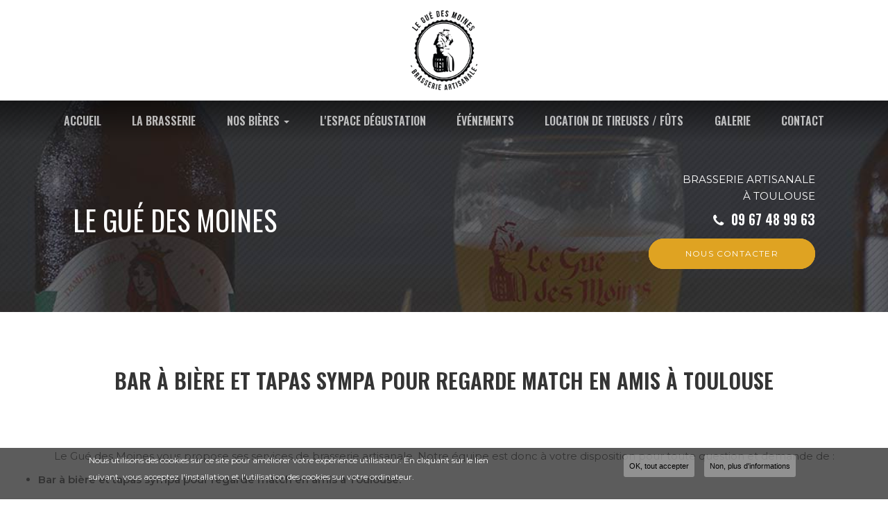

--- FILE ---
content_type: text/html; charset=utf-8
request_url: https://www.leguedesmoines.fr/blog/bar-biere-tapas-sympa-regarde-match-en-amis-toulouse/107
body_size: 9830
content:
<!DOCTYPE html>
<html lang="fr" dir="ltr"
  xmlns:og="http://ogp.me/ns#"
  xmlns:article="http://ogp.me/ns/article#"
  xmlns:book="http://ogp.me/ns/book#"
  xmlns:profile="http://ogp.me/ns/profile#"
  xmlns:video="http://ogp.me/ns/video#"
  xmlns:product="http://ogp.me/ns/product#">
<head>
  <link rel="profile" href="http://www.w3.org/1999/xhtml/vocab" />
  <meta name="viewport" content="width=device-width, initial-scale=1.0">
  <meta http-equiv="Content-Type" content="text/html; charset=utf-8" />
<link rel="shortcut icon" href="https://www.leguedesmoines.fr/sites/b402d718/files/favicon-paille-freyburger.ico" type="image/vnd.microsoft.icon" />
<meta property="og:site_name" content="Le Gué des Moines" />
<meta property="og:type" content="website" />
<meta property="og:url" content="https://www.leguedesmoines.fr/blog/bar-biere-tapas-sympa-regarde-match-en-amis-toulouse/107" />
<meta property="og:title" content="Bar à bière et tapas sympa pour regarde match en amis à Toulouse" />
<meta property="og:image" content="https://www.leguedesmoines.fr/sites/b402d718/files/styles/actualite/public/default_images/actu-defaut.jpg" />
  <title>Bar à bière et tapas sympa pour regarde match en amis à Toulouse | Le Gué des Moines</title>
  <link type="text/css" rel="stylesheet" href="https://www.leguedesmoines.fr/sites/b402d718/files/css/css_lQaZfjVpwP_oGNqdtWCSpJT1EMqXdMiU84ekLLxQnc4.css" media="all" />
<link type="text/css" rel="stylesheet" href="https://www.leguedesmoines.fr/sites/b402d718/files/css/css_2E6mKkLj_tZMeEOIwAvnWW4QB075DJAXNnKdI2Hnyb0.css" media="all" />
<link type="text/css" rel="stylesheet" href="https://www.leguedesmoines.fr/sites/b402d718/files/css/css_yFEFOIHBMTfrA5uLA3Neo3tl7u6FsVsCtkmI3TsClDY.css" media="all" />
<style>#sliding-popup.sliding-popup-bottom,#sliding-popup.sliding-popup-bottom .eu-cookie-withdraw-banner,.eu-cookie-withdraw-tab{background:#828282;}#sliding-popup.sliding-popup-bottom.eu-cookie-withdraw-wrapper{background:transparent}#sliding-popup .popup-content #popup-text h1,#sliding-popup .popup-content #popup-text h2,#sliding-popup .popup-content #popup-text h3,#sliding-popup .popup-content #popup-text p,#sliding-popup label,#sliding-popup div,.eu-cookie-compliance-secondary-button,.eu-cookie-withdraw-tab{color:#ffffff !important;}.eu-cookie-withdraw-tab{border-color:#ffffff;}
</style>
<link type="text/css" rel="stylesheet" href="https://www.leguedesmoines.fr/sites/b402d718/files/css/css_KcDpdnZ7E1RLzl3DZqBgcpglfGwTwBIOQA5v_d_BGNw.css" media="all" />
<link type="text/css" rel="stylesheet" href="https://www.leguedesmoines.fr/sites/b402d718/files/css/css_C1v6HNFFMQWz8xo-L_vLy_mirGkvFJyuDpA7_bQZ6DQ.css" media="all" />
  <!-- HTML5 element support for IE6-8 -->
  <!--[if lt IE 9]>
    <script src="https://cdn.jsdelivr.net/html5shiv/3.7.3/html5shiv-printshiv.min.js"></script>
  <![endif]-->
  <script src="https://www.leguedesmoines.fr/sites/b402d718/files/js/js_s5koNMBdK4BqfHyHNPWCXIL2zD0jFcPyejDZsryApj0.js"></script>
<script src="https://www.leguedesmoines.fr/sites/b402d718/files/js/js_no_WkzVLMsNZYs1mnIsGyIdUCloUYi9OZwm4ezAzL44.js"></script>
<script src="https://www.leguedesmoines.fr/sites/b402d718/files/js/js_FBs-QdEJ1mbRlfaDhjwJHV-k4x9pNy0uguyfO3YBXuQ.js"></script>
<script src="https://www.leguedesmoines.fr/sites/b402d718/files/js/js_cywHAMd7u2YIgE5Ocl_PfJWYtn9eeag1cOvfdZhRl04.js"></script>
<script src="https://www.googletagmanager.com/gtag/js?id=UA-153283543-1"></script>
<script>window.dataLayer = window.dataLayer || [];function gtag(){dataLayer.push(arguments)};gtag("js", new Date());gtag("set", "developer_id.dMDhkMT", true);gtag("config", "UA-153283543-1", {"groups":"default","anonymize_ip":true});</script>
<script src="https://www.leguedesmoines.fr/sites/b402d718/files/js/js_i9-mZxF1wrIj_pHo8CcygMfG3cz35Mlm6odAjzL19fk.js"></script>
<script>var _paq = _paq || [];(function(){var u=(("https:" == document.location.protocol) ? "https://matomo1.cliken-web.com/" : "http://matomo1.cliken-web.com/");_paq.push(["setSiteId", 4481]);_paq.push(["setTrackerUrl", u+"matomo.php"]);_paq.push(["setDoNotTrack", 1]);_paq.push(["trackPageView"]);_paq.push(["setIgnoreClasses", ["no-tracking","colorbox"]]);_paq.push(["enableLinkTracking"]);var d=document,g=d.createElement("script"),s=d.getElementsByTagName("script")[0];g.type="text/javascript";g.defer=true;g.async=true;g.src=u+"matomo.js";s.parentNode.insertBefore(g,s);})();</script>
<script src="https://www.leguedesmoines.fr/sites/b402d718/files/js/js_RcvM5D-uT0O6agLLD44IFinS4gRzBTqKU-zTVAsq5JQ.js"></script>
<script src="https://www.leguedesmoines.fr/sites/b402d718/files/js/js_YxtYT2aB6djx_he_wnRnqBp3M3R5tfdhKnRYV_2BElQ.js"></script>
<script>jQuery.extend(Drupal.settings, {"basePath":"\/","pathPrefix":"","setHasJsCookie":0,"ajaxPageState":{"theme":"bs_multi","theme_token":"O7ELSGJOBJD-j9ulSO7nFavzUKaTTrGkS7m7Jrx3BJg","js":{"0":1,"sites\/all\/modules\/eu_cookie_compliance\/js\/eu_cookie_compliance.js":1,"sites\/all\/themes\/bootstrap\/js\/bootstrap.js":1,"sites\/all\/modules\/jquery_update\/replace\/jquery\/1.10\/jquery.min.js":1,"misc\/jquery-extend-3.4.0.js":1,"misc\/jquery-html-prefilter-3.5.0-backport.js":1,"misc\/jquery.once.js":1,"misc\/drupal.js":1,"sites\/all\/modules\/eu_cookie_compliance\/js\/jquery.cookie-1.4.1.min.js":1,"misc\/form.js":1,"sites\/all\/modules\/cw_biimbox\/js\/cw-biimbox-widget.js":1,"sites\/all\/modules\/soref\/js\/soref.js":1,"public:\/\/languages\/fr_8kRk-CjublgcaKIp6wfQ4VFCD8r65IP6HoyBQaxxrJQ.js":1,"sites\/all\/libraries\/colorbox\/jquery.colorbox-min.js":1,"sites\/all\/modules\/colorbox\/js\/colorbox.js":1,"sites\/all\/modules\/colorbox\/styles\/default\/colorbox_style.js":1,"sites\/all\/modules\/colorbox\/js\/colorbox_load.js":1,"sites\/all\/modules\/colorbox\/js\/colorbox_inline.js":1,"sites\/all\/modules\/cw_obfuscator\/cw_obfuscator.js":1,"sites\/all\/modules\/google_analytics\/googleanalytics.js":1,"https:\/\/www.googletagmanager.com\/gtag\/js?id=UA-153283543-1":1,"1":1,"sites\/all\/modules\/matomo\/matomo.js":1,"2":1,"sites\/all\/modules\/webform\/js\/webform.js":1,"sites\/b402d718\/themes\/bs_multi\/js\/bootstrap.min.js":1,"sites\/b402d718\/themes\/bs_multi\/js\/wow.min.js":1,"sites\/b402d718\/themes\/bs_multi\/js\/bs_multi.js":1},"css":{"modules\/system\/system.base.css":1,"sites\/all\/modules\/cw_biimbox\/styles\/cw-biimbox-widget.css":1,"modules\/field\/theme\/field.css":1,"modules\/node\/node.css":1,"sites\/all\/modules\/soref\/styles\/soref.css":1,"sites\/all\/modules\/views\/css\/views.css":1,"sites\/all\/modules\/ckeditor\/css\/ckeditor.css":1,"sites\/all\/modules\/colorbox\/styles\/default\/colorbox_style.css":1,"sites\/all\/modules\/ctools\/css\/ctools.css":1,"sites\/all\/modules\/eu_cookie_compliance\/css\/eu_cookie_compliance.css":1,"sites\/all\/modules\/cw_obfuscator\/cw_obfuscator.css":1,"sites\/all\/modules\/addtoany\/addtoany.css":1,"public:\/\/honeypot\/honeypot.css":1,"sites\/all\/modules\/webform\/css\/webform.css":1,"sites\/all\/libraries\/fontawesome\/css\/font-awesome.css":1,"0":1,"sites\/b402d718\/themes\/bs_multi\/css\/animate.min.css":1,"sites\/b402d718\/themes\/bs_multi\/css\/styles.css":1,"public:\/\/css_injector\/css_injector_1.css":1}},"colorbox":{"opacity":"0.85","current":"{current} sur {total}","previous":"\u00ab Pr\u00e9c.","next":"Suivant \u00bb","close":"Fermer","maxWidth":"98%","maxHeight":"98%","fixed":true,"mobiledetect":true,"mobiledevicewidth":"480px"},"eu_cookie_compliance":{"popup_enabled":1,"popup_agreed_enabled":0,"popup_hide_agreed":0,"popup_clicking_confirmation":1,"popup_scrolling_confirmation":0,"popup_html_info":"\u003Cdiv\u003E\n  \u003Cdiv class =\u0022popup-content info\u0022\u003E\n    \u003Cdiv id=\u0022popup-text\u0022\u003E\n      \u003Cp\u003ENous utilisons des cookies sur ce site pour am\u00e9liorer votre exp\u00e9rience utilisateur. En cliquant sur le lien suivant, vous acceptez l\u0027installation et l\u0027utilisation des cookies sur votre ordinateur.\u003C\/p\u003E    \u003C\/div\u003E\n    \u003Cdiv id=\u0022popup-buttons\u0022\u003E\n      \u003Cbutton type=\u0022button\u0022 class=\u0022agree-button eu-cookie-compliance-default-button\u0022\u003EOK, tout accepter\u003C\/button\u003E\n              \u003Cbutton type=\u0022button\u0022 class=\u0022find-more-button eu-cookie-compliance-more-button agree-button eu-cookie-compliance-default-button\u0022\u003ENon, plus d\u0027informations\u003C\/button\u003E\n                \u003C\/div\u003E\n  \u003C\/div\u003E\n\u003C\/div\u003E","use_mobile_message":false,"mobile_popup_html_info":"\u003Cdiv\u003E\n  \u003Cdiv class =\u0022popup-content info\u0022\u003E\n    \u003Cdiv id=\u0022popup-text\u0022\u003E\n      \u003Ch2\u003EWe use cookies on this site to enhance your user experience\u003C\/h2\u003E\u003Cp\u003EBy tapping the Accept button, you agree to us doing so.\u003C\/p\u003E    \u003C\/div\u003E\n    \u003Cdiv id=\u0022popup-buttons\u0022\u003E\n      \u003Cbutton type=\u0022button\u0022 class=\u0022agree-button eu-cookie-compliance-default-button\u0022\u003EOK, tout accepter\u003C\/button\u003E\n              \u003Cbutton type=\u0022button\u0022 class=\u0022find-more-button eu-cookie-compliance-more-button agree-button eu-cookie-compliance-default-button\u0022\u003ENon, plus d\u0027informations\u003C\/button\u003E\n                \u003C\/div\u003E\n  \u003C\/div\u003E\n\u003C\/div\u003E\n","mobile_breakpoint":768,"popup_html_agreed":"\u003Cdiv\u003E\n  \u003Cdiv class=\u0022popup-content agreed\u0022\u003E\n    \u003Cdiv id=\u0022popup-text\u0022\u003E\n      \u003Ch2\u003EMerci d\u0027avoir accepter les cookies\u003C\/h2\u003E\u003Cp\u003EVous pouvez maintenant cacher ce message ou en savoir plus sur les cookies .\u003C\/p\u003E    \u003C\/div\u003E\n    \u003Cdiv id=\u0022popup-buttons\u0022\u003E\n      \u003Cbutton type=\u0022button\u0022 class=\u0022hide-popup-button eu-cookie-compliance-hide-button\u0022\u003EMasquer\u003C\/button\u003E\n              \u003Cbutton type=\u0022button\u0022 class=\u0022find-more-button eu-cookie-compliance-more-button-thank-you\u0022 \u003EPlus d\u0027infos\u003C\/button\u003E\n          \u003C\/div\u003E\n  \u003C\/div\u003E\n\u003C\/div\u003E","popup_use_bare_css":false,"popup_height":"auto","popup_width":"100%","popup_delay":1000,"popup_link":"\/cookies","popup_link_new_window":1,"popup_position":null,"fixed_top_position":true,"popup_language":"fr","store_consent":false,"better_support_for_screen_readers":0,"reload_page":0,"domain":"","domain_all_sites":null,"popup_eu_only_js":0,"cookie_lifetime":100,"cookie_session":false,"disagree_do_not_show_popup":0,"method":"default","whitelisted_cookies":"","withdraw_markup":"\u003Cbutton type=\u0022button\u0022 class=\u0022eu-cookie-withdraw-tab\u0022\u003EPrivacy settings\u003C\/button\u003E\n\u003Cdiv class=\u0022eu-cookie-withdraw-banner\u0022\u003E\n  \u003Cdiv class=\u0022popup-content info\u0022\u003E\n    \u003Cdiv id=\u0022popup-text\u0022\u003E\n      \u003Cp\u003E\u0026lt;h2\u0026gt;We use cookies on this site to enhance your user experience\u0026lt;\/h2\u0026gt;\u0026lt;p\u0026gt;You have given your consent for us to set cookies.\u0026lt;\/p\u0026gt;\u003C\/p\u003E\n    \u003C\/div\u003E\n    \u003Cdiv id=\u0022popup-buttons\u0022\u003E\n      \u003Cbutton type=\u0022button\u0022 class=\u0022eu-cookie-withdraw-button\u0022\u003EWithdraw consent\u003C\/button\u003E\n    \u003C\/div\u003E\n  \u003C\/div\u003E\n\u003C\/div\u003E\n","withdraw_enabled":false,"withdraw_button_on_info_popup":0,"cookie_categories":[],"enable_save_preferences_button":1,"fix_first_cookie_category":1,"select_all_categories_by_default":0},"googleanalytics":{"account":["UA-153283543-1"],"trackOutbound":1,"trackMailto":1,"trackDownload":1,"trackDownloadExtensions":"7z|aac|arc|arj|asf|asx|avi|bin|csv|doc(x|m)?|dot(x|m)?|exe|flv|gif|gz|gzip|hqx|jar|jpe?g|js|mp(2|3|4|e?g)|mov(ie)?|msi|msp|pdf|phps|png|ppt(x|m)?|pot(x|m)?|pps(x|m)?|ppam|sld(x|m)?|thmx|qtm?|ra(m|r)?|sea|sit|tar|tgz|torrent|txt|wav|wma|wmv|wpd|xls(x|m|b)?|xlt(x|m)|xlam|xml|z|zip","trackColorbox":1},"matomo":{"trackMailto":1,"trackColorbox":1},"urlIsAjaxTrusted":{"\/blog\/bar-biere-tapas-sympa-regarde-match-en-amis-toulouse\/107":true},"bootstrap":{"anchorsFix":"0","anchorsSmoothScrolling":"0","formHasError":1,"popoverEnabled":1,"popoverOptions":{"animation":1,"html":0,"placement":"right","selector":"","trigger":"click","triggerAutoclose":1,"title":"","content":"","delay":0,"container":"body"},"tooltipEnabled":1,"tooltipOptions":{"animation":1,"html":0,"placement":"top","selector":"","trigger":"hover","delay":0,"container":"body"}}});</script>
</head>
<body class="navbar-is-static-top html not-front not-logged-in no-sidebars page-blog page-blog-bar-biere-tapas-sympa-regarde-match-en-amis-toulouse page-blog-bar-biere-tapas-sympa-regarde-match-en-amis-toulouse- page-blog-bar-biere-tapas-sympa-regarde-match-en-amis-toulouse-107">
  <div id="skip-link">
    <a href="#main-content" class="element-invisible element-focusable">Aller au contenu principal</a>
  </div>
    <header id="navbar" role="banner" class="navbar navbar-static-top navbar-default">
    <div class="nav-gestion">
            </div>
    <div class="nav-top">
            </div>
    <div class="nav-menu-pr container-fluid container">
        <div class="navbar-header">
                            <a class="logo navbar-btn pull-left" href="/"
                   title="Accueil">
                    <img src="https://www.leguedesmoines.fr/sites/b402d718/files/mini-logo.png" alt="Accueil"/>
                </a>
            
                            <a class="name navbar-brand" href="/"
                   title="Accueil">Le Gué des Moines                    <span>Brasserie artisanale Toulouse</span>                </a>
            
                            <button type="button" class="navbar-toggle" data-toggle="collapse" data-target=".navbar-collapse">
                    <span class="sr-only">Toggle navigation</span>
                    <span class="icon-bar"></span>
                    <span class="icon-bar"></span>
                    <span class="icon-bar"></span>
                </button>
                    </div>

                    <div class="navbar-collapse collapse">
                <nav role="navigation">
                                            <ul class="menu nav navbar-nav"><li class="first leaf"><a href="/">Accueil</a></li>
<li class="leaf"><a href="/savoir-faire/brasserie-artisanale-toulouse/2">La brasserie</a></li>
<li class="expanded dropdown"><a href="/savoir-faire/production-bieres-blondes-toulouse/6" class="dropdown-toggle" data-toggle="dropdown">Nos bières <span class="caret"></span></a><ul class="dropdown-menu"><li class="first leaf"><a href="/savoir-faire/production-bieres-blondes-toulouse/6">Blondes</a></li>
<li class="leaf"><a href="/savoir-faire/production-biere-blanche-toulouse/7">Blanche</a></li>
<li class="leaf"><a href="/savoir-faire/production-biere-brune-toulouse/8">Brune</a></li>
<li class="leaf"><a href="/savoir-faire/production-biere-ambree-toulouse/9">Ambrée</a></li>
<li class="leaf"><a href="/savoir-faire/production-gammes-bieres-toulouse/10">Les gammes</a></li>
<li class="leaf"><a href="/savoir-faire/presta/13">Tarifs particulier</a></li>
<li class="last leaf"><a href="/coffrets-cadeaux">Les coffrets cadeaux</a></li>
</ul></li>
<li class="leaf"><a href="/savoir-faire/espace-degustation-bieres-toulouse/11">L&#039;espace dégustation</a></li>
<li class="leaf"><a href="/actualites">événements</a></li>
<li class="leaf"><a href="/savoir-faire/vente-futs-location-tireuses-toulouse/12">Location de tireuses / fûts</a></li>
<li class="leaf"><a href="/realisations/galerie-photos">Galerie</a></li>
<li class="last leaf"><a href="/contactez-votre-brasserie-artisanale-toulouse">Contact</a></li>
</ul>                                                        </nav>
            </div>
            </div>
</header>

<div class="page-container">

    <header role="banner" id="page-header">
          <div class="region region-header">
    <section id="block-block-9" class="block block-block sl-encart sle-column clearfix">

      
  <div class="sle-content wow fadeIn">
	<div class="sl-logo"><a href="/"><img alt="Logo LE GUÉ DES MOINES" class="img-responsive img-center" src="/sites/b402d718/files/logo.png" /></a></div>
</div>

</section>
<section id="block-block-31" class="block block-block b246 container flex--content-between flex-items-center clearfix">

      
  <div class="sl-slogan wow fadeIn hidden-xs">LE GUÉ DES MOINES</div>

<div class="sl-logo wow fadeIn"><a href="/"><img alt="LOGO" src="/sites/b402d718/files/logo.png" /></a></div>

<div class="sl-infos wow fadeIn">
	<div class="sl-adresse hidden-xs text-uppercase">Brasserie artisanale à Toulouse</div>

	<div class="sl-tel xs-mt-10"><i aria-hidden="true" class="fa fa-phone"></i> <a href="tel:0967489963"><strong>09 67 48 99 63</strong></a></div>

	<p class="sl-contact xs-mt-15"><a class="btn btn-primary btn-sm-240 xs-mb-0 wow fadeIn" href="/contactez-votre-brasserie-artisanale-toulouse">Nous contacter</a></p>
</div>

</section>
  </div>
    </header> <!-- /#page-header -->

    <div id="inner-page-section">

        
        
        <div id="page-main">
            <div class="container-fluid">
                <div class="row">
                    
                    <section  class="col-sm-12" id="content-section">

                                                <a id="main-content"></a>
                                                                            <div class="page-header">
                                <h1>Bar à bière et tapas  sympa pour regarde match en amis à Toulouse</h1>
                            </div>
                                                                                                                                                                                                                              <div class="region region-content">
    <section id="block-system-main" class="block block-system clearfix">

      
  
<article id="soref_requete" class="node node-page">
    
    <div id="intro-requete"><p><p>Le Gué des Moines vous propose ses services de brasserie artisanale.&nbsp;Notre équipe est donc à votre disposition pour toute question et demande de :</p>

<ul>
	<li><b>Bar à bière et tapas  sympa pour regarde match en amis à Toulouse.</b></li>
</ul>
</p></div>

    <div class="listing-galerie  soref-annonces xs-mt-40">
        <div class="view-content">
                                                <div class="views-row views-row-">
                        <figure>
                            <img class="img-responsive" src="https://www.leguedesmoines.fr/sites/b402d718/files/styles/soref_vignette/public/producteur-biere-artisanale_toulouse-2.jpg?itok=4JENl024" width="460" height="272" alt="Lieu production bière artisanale Toulouse" />                            <figcaption>
                                <div>
                                    <h4 class="g-title"><a
                                                href="/lieu-production-biere-artisanale">Lieu de production bière artisanale</a>
                                    </h4>
                                    <p class="g-body">
	
		
			
				C’est dans l’ancienne Briqueterie&nbsp; de la ville que les cuves du Gué des Moines ont pris place.
					Nos bières sont aujourd’hui pensées, brassées et embo...</p>
                                    <p class="g-savoir-plus">En savoir +</p>
                                </div>
                                <a href="/lieu-production-biere-artisanale">En savoir +</a>
                            </figcaption>
                        </figure>
                    </div>
                                    <div class="views-row views-row-">
                        <figure>
                            <img class="img-responsive img-rounded img-center" src="https://www.leguedesmoines.fr/sites/b402d718/files/styles/soref_vignette/public/soref/images/20993903_1985512565001826_9084563165986114577_n.jpg?itok=ddOnvRdw" width="460" height="272" alt="" />                            <figcaption>
                                <div>
                                    <h4 class="g-title"><a
                                                href="/actualites/ouverture-nouveau-support-communication-web">Ouverture nouveau support de communication web</a>
                                    </h4>
                                    <p class="g-body">LE GUÉ DES MOINES : Brasserie artisanale à Toulouse&nbsp;vous présente&nbsp;son nouveau support de communication web, réalisé par la société&nbsp;BIIM COM.

Nous vous souhaito...</p>
                                    <p class="g-savoir-plus">En savoir +</p>
                                </div>
                                <a href="/actualites/ouverture-nouveau-support-communication-web">En savoir +</a>
                            </figcaption>
                        </figure>
                    </div>
                                    <div class="views-row views-row-">
                        <figure>
                            <img class="img-responsive" src="https://www.leguedesmoines.fr/sites/b402d718/files/styles/soref_vignette/public/coffret.jpg?itok=sY072zHb" width="460" height="272" alt="" />                            <figcaption>
                                <div>
                                    <h4 class="g-title"><a
                                                href="/coffrets-cadeaux">Les coffrets cadeaux </a>
                                    </h4>
                                    <p class="g-body">Vous souhaitez faire découvrir nos bières à vos proches ? Pour un cadeau réussi, le Gué des Moines confectionne des coffrets cadeaux .

&nbsp;


	Le Pack du Gué – 22€
		6 ...</p>
                                    <p class="g-savoir-plus">En savoir +</p>
                                </div>
                                <a href="/coffrets-cadeaux">En savoir +</a>
                            </figcaption>
                        </figure>
                    </div>
                                    <div class="views-row views-row-">
                        <figure>
                            <img class="img-responsive" src="https://www.leguedesmoines.fr/sites/b402d718/files/styles/soref_vignette/public/actualites/glass-of-beer-3444480_960_720.jpg?itok=ecdPp7oN" width="460" height="272" alt="Dégustation et vente de bières artisanales au salon Toulouse Beer fest à Toulouse" />                            <figcaption>
                                <div>
                                    <h4 class="g-title"><a
                                                href="/actualites/degustation-vente-bieres-artisanales-salon-toulouse-beer-fest-toulouse">Dégustation et vente de bières artisanales au salon Toulouse Beer fest à Toulouse</a>
                                    </h4>
                                    <p class="g-body">Votre brasseur LE GUE DES MOINES sera présent au salon Toulouse Beer Fest le 10 Novembre 2019 de 09h à 19h à Toulouse (Minimes).
</p>
                                    <p class="g-savoir-plus">En savoir +</p>
                                </div>
                                <a href="/actualites/degustation-vente-bieres-artisanales-salon-toulouse-beer-fest-toulouse">En savoir +</a>
                            </figcaption>
                        </figure>
                    </div>
                                    <div class="views-row views-row-">
                        <figure>
                            <img class="img-responsive" src="https://www.leguedesmoines.fr/sites/b402d718/files/styles/soref_vignette/public/actualites/328843895_6669546553062727_3764655836515121551_n.jpg?itok=ddg6pIqQ" width="460" height="272" alt="" />                            <figcaption>
                                <div>
                                    <h4 class="g-title"><a
                                                href="/actualites/houblon-dor-2023">Houblon d'or 2023</a>
                                    </h4>
                                    <p class="g-body">Avis à tous nos fidèles consommateurs(trices) nous tenons à vous remercier aujourd’hui pour votre soutien constant et votre fidélité envers notre brasserie !&nbsp;
	
	C’est gr...</p>
                                    <p class="g-savoir-plus">En savoir +</p>
                                </div>
                                <a href="/actualites/houblon-dor-2023">En savoir +</a>
                            </figcaption>
                        </figure>
                    </div>
                                    <div class="views-row views-row-">
                        <figure>
                            <img class="img-responsive" src="https://www.leguedesmoines.fr/sites/b402d718/files/styles/soref_vignette/public/actualites/psx_20201202_175356.jpg?itok=PHcMKSzV" width="460" height="272" alt="coffrets cadeaux bière artisanale" />                            <figcaption>
                                <div>
                                    <h4 class="g-title"><a
                                                href="/actualites/coffrets-cadeaux-biere-artisanales-nord-toulouse">Coffrets Cadeaux bière artisanales Nord de Toulouse</a>
                                    </h4>
                                    <p class="g-body">Pour la période de Noel, Le gué des Moines vous propose une gamme de coffret cadeaux:

Corbeille 4 bouteilles+1verre -&gt; 18€

Corbeille 4 bouteilles+2verres -&gt; 21€

C...</p>
                                    <p class="g-savoir-plus">En savoir +</p>
                                </div>
                                <a href="/actualites/coffrets-cadeaux-biere-artisanales-nord-toulouse">En savoir +</a>
                            </figcaption>
                        </figure>
                    </div>
                                    </div>
    </div>

    <section id="soref-bottom" class="soref-bottom xs-mt-40">
    <div style="">
        <div class="row">
                            <div class="col-sm-6">
                    <p><strong>Le Gué des Moines vous informe et vous propose aussi : </strong></p>
                    <ul>
                                                    <li><a href="/blog/brasserie-artisanale-location-tireuse-biere-acheter-fut-biere-anniversaire-mariage-toulouse/108">Brasserie artisanale pour location tireuse à bière et acheter fût de bière pour anniversaire et mariage à Toulouse</a>
                            </li>
                                                    <li><a href="/blog/obtenir-devis-gratuit-brasserie-specialisee-dans-vente-biere-artisanale-toulouse/3">Obtenir devis gratuit brasserie spécialisée dans la vente de bière artisanale Toulouse</a>
                            </li>
                                                    <li><a href="/blog/bar-biere-tapas-sympa-regarde-match-en-amis-toulouse/107">Bar à bière et tapas  sympa pour regarde match en amis à Toulouse</a>
                            </li>
                                            </ul>
                </div>
                <div class="col-sm-6">
                    <div class="text-center"><p>Contactez Le Gué des Moines pour une demande de <b>devis gratuit.</b></p>
</div>
                    <div class="text-center xs-mt-15">
                        <a href="/node/8"
                           class="btn btn-primary wow fadeIn">Envoyez un <strong>message</strong> <i aria-hidden="true"
                                                                                                    class="fa fa-envelope"></i></a>
                    </div>
                </div>
                    </div>
    </div>
</section>
</article>

</section>
  </div>
                    </section>

                    
                </div>
            </div>
        </div>

    </div>

</div>

    <div id="page-parallax">
          <div class="region region-parallax">
    <section id="block-block-1" class="block block-block parallax background parallax-front clearfix">

      
  <p>
  	&nbsp;
</p>
</section>
  </div>
    </div>




    <div id="footer">
        <div class="container-fluid">
              <div class="region region-footer">
    <section id="block-block-14" class="block block-block cartouche-footer wow fadeIn clearfix">

      
  <div class="content wow fadeInLeft" data-wow-duration="600ms">
	<div class="ft-logo xs-mb-20"><a href="/"><img alt="Logo LE GUÉ DES MOINES" class="img-responsive img-center" src="/sites/b402d718/files/logo.png" /></a></div>

	<p><strong>Brasserie artisanale<br />
		à Toulouse</strong></p>

	<p><i aria-hidden="true" class="fa fa-map-marker"></i><a href="https://goo.gl/maps/ajfPaq7SoiMSwspJ8" target="_blank">31 RUE DE LA BRIQUETERIE<br />
		31150 BRUGUIERES</a></p>

	<p><i aria-hidden="true" class="fa fa-phone"></i><a href="tel:0967489963">09 67 48 99 63</a></p>

	<p class="xs-mb-15"><i aria-hidden="true" class="fa fa-clock-o"></i> <strong>Mercredi :&nbsp;16h -&nbsp;20h30<br />
		Jeudi :&nbsp;16h -&nbsp;20h30<br />
		Vendredi :&nbsp;16h -&nbsp;20h30<br />
		Samedi :&nbsp;16h – 20h30</strong><br />
		<strong>et&nbsp;16h -&nbsp;20h30</strong></p>

	<p class="xs-mb-15">Si vous ne pouvez pas venir sur ces horaires n’hésitez pas à nous contacter&nbsp;pour passer vos commandes au <strong><a href="tel:0967489963">09 67 48 99 63</a></strong>.&nbsp;<br />
		Nous pouvons voir ensemble un créneau plus adapté en fonction des contraintes de chacun.<br />
		Vous pouvez également consulter nos tarifs sur le lien suivant&nbsp;:&nbsp;<br />
		<strong><a href="https://www.leguedesmoines.fr/savoir-faire/tarifs-biere-a-emporter/13">Tarifs particulier à emporter</a></strong></p>

	<div class="xs-mt-30 xs-mb-15 wow fadeIn flex-set sm-flex-content-start flex-content-center" data-wow-delay="300ms" data-wow-duration="600ms"><a href="https://www.facebook.com/brasserieleguedesmoines/" target="_blank"><img alt="Suivez-nous sur Facebook" class="img-responsive img-center xs-m-5" src="/sites/b402d718/files/facebook.png" /></a><a href="https://www.instagram.com/brasserieleguedesmoines/" target="_blank"><img alt="Suivez-nous sur Instagram" class="xs-m-5 img-responsive img-center" src="/sites/b402d718/files/instagram.png" /></a><a href="https://www.linkedin.com/company/brasserieleguedesmoines/" target="_blank"><img alt="Suivez-nous sur Linkedin" class="xs-m-5 img-responsive img-center" src="/sites/b402d718/files/linkedin.png" /></a></div>
</div>

</section>
<section id="block-webform-client-block-8" class="block block-webform node-type-webform bloc-contact-form wow fadeIn clearfix">

        <h2 class="block-title">Contactez votre brasserie artisanale à Toulouse</h2>
    
  <form class="webform-client-form webform-client-form-8" action="/blog/bar-biere-tapas-sympa-regarde-match-en-amis-toulouse/107" method="post" id="webform-client-form-8" accept-charset="UTF-8"><div><fieldset  class="webform-component-fieldset webform-component--identite panel panel-default form-wrapper" id="bootstrap-panel">
    <div class="panel-body" id="bootstrap-panel-body">
        <div class="form-item webform-component webform-component-textfield webform-component--identite--nom---prenom form-group form-item form-item-submitted-identite-nom---prenom form-type-textfield form-group"><input required="required" placeholder="Nom Prénom" class="form-control form-text required" type="text" id="edit-submitted-identite-nom-prenom" name="submitted[identite][nom___prenom]" value="" size="60" maxlength="128" /> <label class="control-label element-invisible" for="edit-submitted-identite-nom-prenom">Nom - Prénom : <span class="form-required" title="Ce champ est requis.">*</span></label>
</div><div class="form-item webform-component webform-component-email webform-component--identite--email form-group form-item form-item-submitted-identite-email form-type-webform-email form-group"><input required="required" class="email form-control form-text form-email required" placeholder="Email" type="email" id="edit-submitted-identite-email" name="submitted[identite][email]" size="60" /> <label class="control-label element-invisible" for="edit-submitted-identite-email">Email : <span class="form-required" title="Ce champ est requis.">*</span></label>
</div><div class="form-item webform-component webform-component-textfield webform-component--identite--tel form-group form-item form-item-submitted-identite-tel form-type-textfield form-group"><input required="required" placeholder="Téléphone" class="form-control form-text required" type="text" id="edit-submitted-identite-tel" name="submitted[identite][tel]" value="" size="60" maxlength="128" /> <label class="control-label element-invisible" for="edit-submitted-identite-tel">Tél. : <span class="form-required" title="Ce champ est requis.">*</span></label>
</div>  </div>
</fieldset>
<fieldset  class="webform-component-fieldset webform-component--information panel panel-default form-wrapper" id="bootstrap-panel--2">
    <div class="panel-body" id="bootstrap-panel-2-body">
        <div class="field-societe form-item webform-component webform-component-textfield webform-component--information--societe form-group form-item form-item-submitted-information-societe form-type-textfield form-group"><input placeholder="Société" class="form-control form-text" type="text" id="edit-submitted-information-societe" name="submitted[information][societe]" value="" size="60" maxlength="128" /> <label class="control-label element-invisible" for="edit-submitted-information-societe">Société : </label>
</div><div class="form-item webform-component webform-component-textarea webform-component--information--message form-group form-item form-item-submitted-information-message form-type-textarea form-group"><div class="form-textarea-wrapper"><textarea required="required" placeholder="Message" class="infos-comp form-control form-textarea required" id="edit-submitted-information-message" name="submitted[information][message]" cols="60" rows="5"></textarea></div> <label class="control-label element-invisible" for="edit-submitted-information-message">Message : <span class="form-required" title="Ce champ est requis.">*</span></label>
</div>  </div>
</fieldset>
<input type="hidden" name="details[sid]" />
<input type="hidden" name="details[page_num]" value="1" />
<input type="hidden" name="details[page_count]" value="1" />
<input type="hidden" name="details[finished]" value="0" />
<input type="hidden" name="form_build_id" value="form-c4oabagGAmZSlyO3hThIY9IF-1MYXwUa1Dn7lZ9wSdw" />
<input type="hidden" name="form_id" value="webform_client_form_8" />
<input type="hidden" name="honeypot_time" value="1768671296|it8VphAaWbFskeaxxIwClpn-OG7ViwPKSxWpOP2xfNs" />
<div class="url-textfield"><div class="form-item form-item-url form-type-textfield form-group"> <label class="control-label" for="edit-url">Leave this field blank</label>
<input autocomplete="off" class="form-control form-text" type="text" id="edit-url" name="url" value="" size="20" maxlength="128" /></div></div><div class="form-actions"><button class="webform-submit button-primary btn btn-default form-submit" type="submit" name="op" value="&lt;span&gt;Envoyer&lt;/span&gt; &lt;i class=&quot;fa fa-paper-plane&quot; aria-hidden=&quot;true&quot;&gt;&lt;/i&gt;"><span>Envoyer</span> <i class="fa fa-paper-plane" aria-hidden="true"></i></button>
</div></div></form>
</section>
  </div>
        </div>
    </div>


    <footer id="bottom">
        <div class="container-fluid">
              <div class="region region-bottom">
    <section id="block-soref-soref-footer" class="block block-soref clearfix">

      
  <section id="bloc-soref-footer-content" class="footer-info">
<!--    <div id="soref-bottom-overlay"></div>-->
    <a href="#soref-footer-content-collapse" class="toggle-soref-footer-content-collapse">
        En savoir +
    </a>
    <div id="soref-footer-content-collapse">
        <div class="xs-pt-30 xs-pb-10 soref-footer-content">
            <div class="row">
                <div class="col-md-4">
                    <div class="soref-footer-title"><strong>Le Gué des Moines</strong></div>
                    <div class="soref-footer-txt xs-mt-15 xs-mb-15"></div>
                    <a href="#" class="toggle-soref-footer-content-collapse"><i class="fa fa-caret-up" aria-hidden="true"></i> Fermer</a>
                </div>
                <div class="col-md-4">
                    <div class="soref-footer-title"><strong>Notre savoir-faire : Brasserie Artisanale à Toulouse</strong></div>
                    <ul class="xs-mt-15">
                                                                                    <li><a href="/coffrets-cadeaux">Les coffrets cadeaux </a></li>
                                                            <li><a href="/actualites/fete-musique-2023">Fête de la musique 2023</a></li>
                                                            <li><a href="/actualites/visite-gratuite-brasserie-artisanale">VISITE GRATUITE DE LA BRASSERIE ARTISANALE</a></li>
                                                            <li><a href="/realisations/galerie-photos">Galerie Photos</a></li>
                                                            <li><a href="/boissons">Les boissons</a></li>
                                                            <li><a href="/production-biere-artisanale">Production de bière artisanale</a></li>
                                                                        </ul>
                </div>
                <div class="col-md-4">
                    <div class="soref-footer-title"><strong>Notre zone géographique :</strong></div>
                    <ul class="xs-mt-15">
                                                    <li class="secteur-0">
                                <a href="/brasserie-artisanale-vente-biere/castelginest/16">Castelginest</a>
                            </li>
                                                    <li class="secteur-1">
                                <a href="/brasserie-artisanale-vente-biere/saint-jory/18">Saint-Jory</a>
                            </li>
                                                    <li class="secteur-2">
                                <a href="/brasserie-artisanale-vente-biere/toulouse/14">Toulouse</a>
                            </li>
                                                    <li class="secteur-3">
                                <a href="/brasserie-artisanale-vente-biere/blagnac/19">Blagnac</a>
                            </li>
                                                    <li class="secteur-4">
                                <a href="/brasserie-artisanale-vente-biere/lunion/17">L'Union</a>
                            </li>
                                                    <li class="secteur-5">
                                <a href="/brasserie-artisanale-vente-biere/saint-alban/15">Saint-Alban</a>
                            </li>
                                            </ul>
                </div>
            </div>
        </div>
    </div>
</section>

</section>
<section id="block-block-3" class="block block-block footer-info clearfix">

      
  <div class="btgrid">
	<div class="row row-1">
		<div class="col col-sm-6">
			<div class="content">
				<p><strong>LE GUÉ DES MOINES : Brasserie artisanale à Toulouse</strong><br />
					31 RUE DE LA BRIQUETERIE - 31150 BRUGUIERES<br />
					<a href="/mentions-legales">Mentions légales</a> - <a href="/sitemap">Plan du site</a> - <a href="/liens-utiles">Liens utiles</a>&nbsp;- <a href="/brasserie-biere-artisanale-secteur">Secteur</a></p>
			</div>
		</div>

		<div class="col col-sm-6">
			<div class="content crea">
				<p><a href="https://www.biim-com.com/" target="_blank"><img alt="" src="https://www.biim-com.com/biim-w.png" />Création et référencement de site Internet<br />
					Demande de Devis</a></p>
			</div>
		</div>
	</div>
</div>

</section>
  </div>
        </div>
    </footer>
  <script>var eu_cookie_compliance_cookie_name = "";</script>
<script src="https://www.leguedesmoines.fr/sites/b402d718/files/js/js_Llgek5Zasqh0wiimoKH-uIdmSIEO0i9Cbi7UdXEdRgw.js"></script>
<script src="https://www.leguedesmoines.fr/sites/b402d718/files/js/js_MRdvkC2u4oGsp5wVxBG1pGV5NrCPW3mssHxIn6G9tGE.js"></script>
</body>
</html>


--- FILE ---
content_type: text/css
request_url: https://www.leguedesmoines.fr/sites/b402d718/files/css/css_KcDpdnZ7E1RLzl3DZqBgcpglfGwTwBIOQA5v_d_BGNw.css
body_size: 53978
content:
@import url("https://fonts.googleapis.com/css?family=Oswald:400,600");@import url("https://fonts.googleapis.com/css?family=Montserrat:300,400,600");.animated{-webkit-animation-duration:1s;animation-duration:1s;-webkit-animation-fill-mode:both;animation-fill-mode:both}.animated.infinite{-webkit-animation-iteration-count:infinite;animation-iteration-count:infinite}.animated.hinge{-webkit-animation-duration:2s;animation-duration:2s}.animated.bounceIn,.animated.bounceOut,.animated.flipOutX,.animated.flipOutY{-webkit-animation-duration:.75s;animation-duration:.75s}@-webkit-keyframes bounce{0%,20%,53%,80%,to{-webkit-animation-timing-function:cubic-bezier(.215,.61,.355,1);animation-timing-function:cubic-bezier(.215,.61,.355,1);-webkit-transform:translateZ(0);transform:translateZ(0)}40%,43%{-webkit-transform:translate3d(0,-30px,0);transform:translate3d(0,-30px,0)}40%,43%,70%{-webkit-animation-timing-function:cubic-bezier(.755,.05,.855,.06);animation-timing-function:cubic-bezier(.755,.05,.855,.06)}70%{-webkit-transform:translate3d(0,-15px,0);transform:translate3d(0,-15px,0)}90%{-webkit-transform:translate3d(0,-4px,0);transform:translate3d(0,-4px,0)}}@keyframes bounce{0%,20%,53%,80%,to{-webkit-animation-timing-function:cubic-bezier(.215,.61,.355,1);animation-timing-function:cubic-bezier(.215,.61,.355,1);-webkit-transform:translateZ(0);transform:translateZ(0)}40%,43%{-webkit-transform:translate3d(0,-30px,0);transform:translate3d(0,-30px,0)}40%,43%,70%{-webkit-animation-timing-function:cubic-bezier(.755,.05,.855,.06);animation-timing-function:cubic-bezier(.755,.05,.855,.06)}70%{-webkit-transform:translate3d(0,-15px,0);transform:translate3d(0,-15px,0)}90%{-webkit-transform:translate3d(0,-4px,0);transform:translate3d(0,-4px,0)}}.bounce{-webkit-animation-name:bounce;animation-name:bounce;-webkit-transform-origin:center bottom;transform-origin:center bottom}@-webkit-keyframes flash{0%,50%,to{opacity:1}25%,75%{opacity:0}}@keyframes flash{0%,50%,to{opacity:1}25%,75%{opacity:0}}.flash{-webkit-animation-name:flash;animation-name:flash}@-webkit-keyframes pulse{0%{-webkit-transform:scaleX(1);transform:scaleX(1)}50%{-webkit-transform:scale3d(1.05,1.05,1.05);transform:scale3d(1.05,1.05,1.05)}to{-webkit-transform:scaleX(1);transform:scaleX(1)}}@keyframes pulse{0%{-webkit-transform:scaleX(1);transform:scaleX(1)}50%{-webkit-transform:scale3d(1.05,1.05,1.05);transform:scale3d(1.05,1.05,1.05)}to{-webkit-transform:scaleX(1);transform:scaleX(1)}}.pulse{-webkit-animation-name:pulse;animation-name:pulse}@-webkit-keyframes rubberBand{0%{-webkit-transform:scaleX(1);transform:scaleX(1)}30%{-webkit-transform:scale3d(1.25,.75,1);transform:scale3d(1.25,.75,1)}40%{-webkit-transform:scale3d(.75,1.25,1);transform:scale3d(.75,1.25,1)}50%{-webkit-transform:scale3d(1.15,.85,1);transform:scale3d(1.15,.85,1)}65%{-webkit-transform:scale3d(.95,1.05,1);transform:scale3d(.95,1.05,1)}75%{-webkit-transform:scale3d(1.05,.95,1);transform:scale3d(1.05,.95,1)}to{-webkit-transform:scaleX(1);transform:scaleX(1)}}@keyframes rubberBand{0%{-webkit-transform:scaleX(1);transform:scaleX(1)}30%{-webkit-transform:scale3d(1.25,.75,1);transform:scale3d(1.25,.75,1)}40%{-webkit-transform:scale3d(.75,1.25,1);transform:scale3d(.75,1.25,1)}50%{-webkit-transform:scale3d(1.15,.85,1);transform:scale3d(1.15,.85,1)}65%{-webkit-transform:scale3d(.95,1.05,1);transform:scale3d(.95,1.05,1)}75%{-webkit-transform:scale3d(1.05,.95,1);transform:scale3d(1.05,.95,1)}to{-webkit-transform:scaleX(1);transform:scaleX(1)}}.rubberBand{-webkit-animation-name:rubberBand;animation-name:rubberBand}@-webkit-keyframes shake{0%,to{-webkit-transform:translateZ(0);transform:translateZ(0)}10%,30%,50%,70%,90%{-webkit-transform:translate3d(-10px,0,0);transform:translate3d(-10px,0,0)}20%,40%,60%,80%{-webkit-transform:translate3d(10px,0,0);transform:translate3d(10px,0,0)}}@keyframes shake{0%,to{-webkit-transform:translateZ(0);transform:translateZ(0)}10%,30%,50%,70%,90%{-webkit-transform:translate3d(-10px,0,0);transform:translate3d(-10px,0,0)}20%,40%,60%,80%{-webkit-transform:translate3d(10px,0,0);transform:translate3d(10px,0,0)}}.shake{-webkit-animation-name:shake;animation-name:shake}@-webkit-keyframes headShake{0%{-webkit-transform:translateX(0);transform:translateX(0)}6.5%{-webkit-transform:translateX(-6px) rotateY(-9deg);transform:translateX(-6px) rotateY(-9deg)}18.5%{-webkit-transform:translateX(5px) rotateY(7deg);transform:translateX(5px) rotateY(7deg)}31.5%{-webkit-transform:translateX(-3px) rotateY(-5deg);transform:translateX(-3px) rotateY(-5deg)}43.5%{-webkit-transform:translateX(2px) rotateY(3deg);transform:translateX(2px) rotateY(3deg)}50%{-webkit-transform:translateX(0);transform:translateX(0)}}@keyframes headShake{0%{-webkit-transform:translateX(0);transform:translateX(0)}6.5%{-webkit-transform:translateX(-6px) rotateY(-9deg);transform:translateX(-6px) rotateY(-9deg)}18.5%{-webkit-transform:translateX(5px) rotateY(7deg);transform:translateX(5px) rotateY(7deg)}31.5%{-webkit-transform:translateX(-3px) rotateY(-5deg);transform:translateX(-3px) rotateY(-5deg)}43.5%{-webkit-transform:translateX(2px) rotateY(3deg);transform:translateX(2px) rotateY(3deg)}50%{-webkit-transform:translateX(0);transform:translateX(0)}}.headShake{-webkit-animation-timing-function:ease-in-out;animation-timing-function:ease-in-out;-webkit-animation-name:headShake;animation-name:headShake}@-webkit-keyframes swing{20%{-webkit-transform:rotate(15deg);transform:rotate(15deg)}40%{-webkit-transform:rotate(-10deg);transform:rotate(-10deg)}60%{-webkit-transform:rotate(5deg);transform:rotate(5deg)}80%{-webkit-transform:rotate(-5deg);transform:rotate(-5deg)}to{-webkit-transform:rotate(0deg);transform:rotate(0deg)}}@keyframes swing{20%{-webkit-transform:rotate(15deg);transform:rotate(15deg)}40%{-webkit-transform:rotate(-10deg);transform:rotate(-10deg)}60%{-webkit-transform:rotate(5deg);transform:rotate(5deg)}80%{-webkit-transform:rotate(-5deg);transform:rotate(-5deg)}to{-webkit-transform:rotate(0deg);transform:rotate(0deg)}}.swing{-webkit-transform-origin:top center;transform-origin:top center;-webkit-animation-name:swing;animation-name:swing}@-webkit-keyframes tada{0%{-webkit-transform:scaleX(1);transform:scaleX(1)}10%,20%{-webkit-transform:scale3d(.9,.9,.9) rotate(-3deg);transform:scale3d(.9,.9,.9) rotate(-3deg)}30%,50%,70%,90%{-webkit-transform:scale3d(1.1,1.1,1.1) rotate(3deg);transform:scale3d(1.1,1.1,1.1) rotate(3deg)}40%,60%,80%{-webkit-transform:scale3d(1.1,1.1,1.1) rotate(-3deg);transform:scale3d(1.1,1.1,1.1) rotate(-3deg)}to{-webkit-transform:scaleX(1);transform:scaleX(1)}}@keyframes tada{0%{-webkit-transform:scaleX(1);transform:scaleX(1)}10%,20%{-webkit-transform:scale3d(.9,.9,.9) rotate(-3deg);transform:scale3d(.9,.9,.9) rotate(-3deg)}30%,50%,70%,90%{-webkit-transform:scale3d(1.1,1.1,1.1) rotate(3deg);transform:scale3d(1.1,1.1,1.1) rotate(3deg)}40%,60%,80%{-webkit-transform:scale3d(1.1,1.1,1.1) rotate(-3deg);transform:scale3d(1.1,1.1,1.1) rotate(-3deg)}to{-webkit-transform:scaleX(1);transform:scaleX(1)}}.tada{-webkit-animation-name:tada;animation-name:tada}@-webkit-keyframes wobble{0%{-webkit-transform:none;transform:none}15%{-webkit-transform:translate3d(-25%,0,0) rotate(-5deg);transform:translate3d(-25%,0,0) rotate(-5deg)}30%{-webkit-transform:translate3d(20%,0,0) rotate(3deg);transform:translate3d(20%,0,0) rotate(3deg)}45%{-webkit-transform:translate3d(-15%,0,0) rotate(-3deg);transform:translate3d(-15%,0,0) rotate(-3deg)}60%{-webkit-transform:translate3d(10%,0,0) rotate(2deg);transform:translate3d(10%,0,0) rotate(2deg)}75%{-webkit-transform:translate3d(-5%,0,0) rotate(-1deg);transform:translate3d(-5%,0,0) rotate(-1deg)}to{-webkit-transform:none;transform:none}}@keyframes wobble{0%{-webkit-transform:none;transform:none}15%{-webkit-transform:translate3d(-25%,0,0) rotate(-5deg);transform:translate3d(-25%,0,0) rotate(-5deg)}30%{-webkit-transform:translate3d(20%,0,0) rotate(3deg);transform:translate3d(20%,0,0) rotate(3deg)}45%{-webkit-transform:translate3d(-15%,0,0) rotate(-3deg);transform:translate3d(-15%,0,0) rotate(-3deg)}60%{-webkit-transform:translate3d(10%,0,0) rotate(2deg);transform:translate3d(10%,0,0) rotate(2deg)}75%{-webkit-transform:translate3d(-5%,0,0) rotate(-1deg);transform:translate3d(-5%,0,0) rotate(-1deg)}to{-webkit-transform:none;transform:none}}.wobble{-webkit-animation-name:wobble;animation-name:wobble}@-webkit-keyframes jello{0%,11.1%,to{-webkit-transform:none;transform:none}22.2%{-webkit-transform:skewX(-12.5deg) skewY(-12.5deg);transform:skewX(-12.5deg) skewY(-12.5deg)}33.3%{-webkit-transform:skewX(6.25deg) skewY(6.25deg);transform:skewX(6.25deg) skewY(6.25deg)}44.4%{-webkit-transform:skewX(-3.125deg) skewY(-3.125deg);transform:skewX(-3.125deg) skewY(-3.125deg)}55.5%{-webkit-transform:skewX(1.5625deg) skewY(1.5625deg);transform:skewX(1.5625deg) skewY(1.5625deg)}66.6%{-webkit-transform:skewX(-.78125deg) skewY(-.78125deg);transform:skewX(-.78125deg) skewY(-.78125deg)}77.7%{-webkit-transform:skewX(.390625deg) skewY(.390625deg);transform:skewX(.390625deg) skewY(.390625deg)}88.8%{-webkit-transform:skewX(-.1953125deg) skewY(-.1953125deg);transform:skewX(-.1953125deg) skewY(-.1953125deg)}}@keyframes jello{0%,11.1%,to{-webkit-transform:none;transform:none}22.2%{-webkit-transform:skewX(-12.5deg) skewY(-12.5deg);transform:skewX(-12.5deg) skewY(-12.5deg)}33.3%{-webkit-transform:skewX(6.25deg) skewY(6.25deg);transform:skewX(6.25deg) skewY(6.25deg)}44.4%{-webkit-transform:skewX(-3.125deg) skewY(-3.125deg);transform:skewX(-3.125deg) skewY(-3.125deg)}55.5%{-webkit-transform:skewX(1.5625deg) skewY(1.5625deg);transform:skewX(1.5625deg) skewY(1.5625deg)}66.6%{-webkit-transform:skewX(-.78125deg) skewY(-.78125deg);transform:skewX(-.78125deg) skewY(-.78125deg)}77.7%{-webkit-transform:skewX(.390625deg) skewY(.390625deg);transform:skewX(.390625deg) skewY(.390625deg)}88.8%{-webkit-transform:skewX(-.1953125deg) skewY(-.1953125deg);transform:skewX(-.1953125deg) skewY(-.1953125deg)}}.jello{-webkit-animation-name:jello;animation-name:jello;-webkit-transform-origin:center;transform-origin:center}@-webkit-keyframes bounceIn{0%,20%,40%,60%,80%,to{-webkit-animation-timing-function:cubic-bezier(.215,.61,.355,1);animation-timing-function:cubic-bezier(.215,.61,.355,1)}0%{opacity:0;-webkit-transform:scale3d(.3,.3,.3);transform:scale3d(.3,.3,.3)}20%{-webkit-transform:scale3d(1.1,1.1,1.1);transform:scale3d(1.1,1.1,1.1)}40%{-webkit-transform:scale3d(.9,.9,.9);transform:scale3d(.9,.9,.9)}60%{opacity:1;-webkit-transform:scale3d(1.03,1.03,1.03);transform:scale3d(1.03,1.03,1.03)}80%{-webkit-transform:scale3d(.97,.97,.97);transform:scale3d(.97,.97,.97)}to{opacity:1;-webkit-transform:scaleX(1);transform:scaleX(1)}}@keyframes bounceIn{0%,20%,40%,60%,80%,to{-webkit-animation-timing-function:cubic-bezier(.215,.61,.355,1);animation-timing-function:cubic-bezier(.215,.61,.355,1)}0%{opacity:0;-webkit-transform:scale3d(.3,.3,.3);transform:scale3d(.3,.3,.3)}20%{-webkit-transform:scale3d(1.1,1.1,1.1);transform:scale3d(1.1,1.1,1.1)}40%{-webkit-transform:scale3d(.9,.9,.9);transform:scale3d(.9,.9,.9)}60%{opacity:1;-webkit-transform:scale3d(1.03,1.03,1.03);transform:scale3d(1.03,1.03,1.03)}80%{-webkit-transform:scale3d(.97,.97,.97);transform:scale3d(.97,.97,.97)}to{opacity:1;-webkit-transform:scaleX(1);transform:scaleX(1)}}.bounceIn{-webkit-animation-name:bounceIn;animation-name:bounceIn}@-webkit-keyframes bounceInDown{0%,60%,75%,90%,to{-webkit-animation-timing-function:cubic-bezier(.215,.61,.355,1);animation-timing-function:cubic-bezier(.215,.61,.355,1)}0%{opacity:0;-webkit-transform:translate3d(0,-3000px,0);transform:translate3d(0,-3000px,0)}60%{opacity:1;-webkit-transform:translate3d(0,25px,0);transform:translate3d(0,25px,0)}75%{-webkit-transform:translate3d(0,-10px,0);transform:translate3d(0,-10px,0)}90%{-webkit-transform:translate3d(0,5px,0);transform:translate3d(0,5px,0)}to{-webkit-transform:none;transform:none}}@keyframes bounceInDown{0%,60%,75%,90%,to{-webkit-animation-timing-function:cubic-bezier(.215,.61,.355,1);animation-timing-function:cubic-bezier(.215,.61,.355,1)}0%{opacity:0;-webkit-transform:translate3d(0,-3000px,0);transform:translate3d(0,-3000px,0)}60%{opacity:1;-webkit-transform:translate3d(0,25px,0);transform:translate3d(0,25px,0)}75%{-webkit-transform:translate3d(0,-10px,0);transform:translate3d(0,-10px,0)}90%{-webkit-transform:translate3d(0,5px,0);transform:translate3d(0,5px,0)}to{-webkit-transform:none;transform:none}}.bounceInDown{-webkit-animation-name:bounceInDown;animation-name:bounceInDown}@-webkit-keyframes bounceInLeft{0%,60%,75%,90%,to{-webkit-animation-timing-function:cubic-bezier(.215,.61,.355,1);animation-timing-function:cubic-bezier(.215,.61,.355,1)}0%{opacity:0;-webkit-transform:translate3d(-3000px,0,0);transform:translate3d(-3000px,0,0)}60%{opacity:1;-webkit-transform:translate3d(25px,0,0);transform:translate3d(25px,0,0)}75%{-webkit-transform:translate3d(-10px,0,0);transform:translate3d(-10px,0,0)}90%{-webkit-transform:translate3d(5px,0,0);transform:translate3d(5px,0,0)}to{-webkit-transform:none;transform:none}}@keyframes bounceInLeft{0%,60%,75%,90%,to{-webkit-animation-timing-function:cubic-bezier(.215,.61,.355,1);animation-timing-function:cubic-bezier(.215,.61,.355,1)}0%{opacity:0;-webkit-transform:translate3d(-3000px,0,0);transform:translate3d(-3000px,0,0)}60%{opacity:1;-webkit-transform:translate3d(25px,0,0);transform:translate3d(25px,0,0)}75%{-webkit-transform:translate3d(-10px,0,0);transform:translate3d(-10px,0,0)}90%{-webkit-transform:translate3d(5px,0,0);transform:translate3d(5px,0,0)}to{-webkit-transform:none;transform:none}}.bounceInLeft{-webkit-animation-name:bounceInLeft;animation-name:bounceInLeft}@-webkit-keyframes bounceInRight{0%,60%,75%,90%,to{-webkit-animation-timing-function:cubic-bezier(.215,.61,.355,1);animation-timing-function:cubic-bezier(.215,.61,.355,1)}0%{opacity:0;-webkit-transform:translate3d(3000px,0,0);transform:translate3d(3000px,0,0)}60%{opacity:1;-webkit-transform:translate3d(-25px,0,0);transform:translate3d(-25px,0,0)}75%{-webkit-transform:translate3d(10px,0,0);transform:translate3d(10px,0,0)}90%{-webkit-transform:translate3d(-5px,0,0);transform:translate3d(-5px,0,0)}to{-webkit-transform:none;transform:none}}@keyframes bounceInRight{0%,60%,75%,90%,to{-webkit-animation-timing-function:cubic-bezier(.215,.61,.355,1);animation-timing-function:cubic-bezier(.215,.61,.355,1)}0%{opacity:0;-webkit-transform:translate3d(3000px,0,0);transform:translate3d(3000px,0,0)}60%{opacity:1;-webkit-transform:translate3d(-25px,0,0);transform:translate3d(-25px,0,0)}75%{-webkit-transform:translate3d(10px,0,0);transform:translate3d(10px,0,0)}90%{-webkit-transform:translate3d(-5px,0,0);transform:translate3d(-5px,0,0)}to{-webkit-transform:none;transform:none}}.bounceInRight{-webkit-animation-name:bounceInRight;animation-name:bounceInRight}@-webkit-keyframes bounceInUp{0%,60%,75%,90%,to{-webkit-animation-timing-function:cubic-bezier(.215,.61,.355,1);animation-timing-function:cubic-bezier(.215,.61,.355,1)}0%{opacity:0;-webkit-transform:translate3d(0,3000px,0);transform:translate3d(0,3000px,0)}60%{opacity:1;-webkit-transform:translate3d(0,-20px,0);transform:translate3d(0,-20px,0)}75%{-webkit-transform:translate3d(0,10px,0);transform:translate3d(0,10px,0)}90%{-webkit-transform:translate3d(0,-5px,0);transform:translate3d(0,-5px,0)}to{-webkit-transform:translateZ(0);transform:translateZ(0)}}@keyframes bounceInUp{0%,60%,75%,90%,to{-webkit-animation-timing-function:cubic-bezier(.215,.61,.355,1);animation-timing-function:cubic-bezier(.215,.61,.355,1)}0%{opacity:0;-webkit-transform:translate3d(0,3000px,0);transform:translate3d(0,3000px,0)}60%{opacity:1;-webkit-transform:translate3d(0,-20px,0);transform:translate3d(0,-20px,0)}75%{-webkit-transform:translate3d(0,10px,0);transform:translate3d(0,10px,0)}90%{-webkit-transform:translate3d(0,-5px,0);transform:translate3d(0,-5px,0)}to{-webkit-transform:translateZ(0);transform:translateZ(0)}}.bounceInUp{-webkit-animation-name:bounceInUp;animation-name:bounceInUp}@-webkit-keyframes bounceOut{20%{-webkit-transform:scale3d(.9,.9,.9);transform:scale3d(.9,.9,.9)}50%,55%{opacity:1;-webkit-transform:scale3d(1.1,1.1,1.1);transform:scale3d(1.1,1.1,1.1)}to{opacity:0;-webkit-transform:scale3d(.3,.3,.3);transform:scale3d(.3,.3,.3)}}@keyframes bounceOut{20%{-webkit-transform:scale3d(.9,.9,.9);transform:scale3d(.9,.9,.9)}50%,55%{opacity:1;-webkit-transform:scale3d(1.1,1.1,1.1);transform:scale3d(1.1,1.1,1.1)}to{opacity:0;-webkit-transform:scale3d(.3,.3,.3);transform:scale3d(.3,.3,.3)}}.bounceOut{-webkit-animation-name:bounceOut;animation-name:bounceOut}@-webkit-keyframes bounceOutDown{20%{-webkit-transform:translate3d(0,10px,0);transform:translate3d(0,10px,0)}40%,45%{opacity:1;-webkit-transform:translate3d(0,-20px,0);transform:translate3d(0,-20px,0)}to{opacity:0;-webkit-transform:translate3d(0,2000px,0);transform:translate3d(0,2000px,0)}}@keyframes bounceOutDown{20%{-webkit-transform:translate3d(0,10px,0);transform:translate3d(0,10px,0)}40%,45%{opacity:1;-webkit-transform:translate3d(0,-20px,0);transform:translate3d(0,-20px,0)}to{opacity:0;-webkit-transform:translate3d(0,2000px,0);transform:translate3d(0,2000px,0)}}.bounceOutDown{-webkit-animation-name:bounceOutDown;animation-name:bounceOutDown}@-webkit-keyframes bounceOutLeft{20%{opacity:1;-webkit-transform:translate3d(20px,0,0);transform:translate3d(20px,0,0)}to{opacity:0;-webkit-transform:translate3d(-2000px,0,0);transform:translate3d(-2000px,0,0)}}@keyframes bounceOutLeft{20%{opacity:1;-webkit-transform:translate3d(20px,0,0);transform:translate3d(20px,0,0)}to{opacity:0;-webkit-transform:translate3d(-2000px,0,0);transform:translate3d(-2000px,0,0)}}.bounceOutLeft{-webkit-animation-name:bounceOutLeft;animation-name:bounceOutLeft}@-webkit-keyframes bounceOutRight{20%{opacity:1;-webkit-transform:translate3d(-20px,0,0);transform:translate3d(-20px,0,0)}to{opacity:0;-webkit-transform:translate3d(2000px,0,0);transform:translate3d(2000px,0,0)}}@keyframes bounceOutRight{20%{opacity:1;-webkit-transform:translate3d(-20px,0,0);transform:translate3d(-20px,0,0)}to{opacity:0;-webkit-transform:translate3d(2000px,0,0);transform:translate3d(2000px,0,0)}}.bounceOutRight{-webkit-animation-name:bounceOutRight;animation-name:bounceOutRight}@-webkit-keyframes bounceOutUp{20%{-webkit-transform:translate3d(0,-10px,0);transform:translate3d(0,-10px,0)}40%,45%{opacity:1;-webkit-transform:translate3d(0,20px,0);transform:translate3d(0,20px,0)}to{opacity:0;-webkit-transform:translate3d(0,-2000px,0);transform:translate3d(0,-2000px,0)}}@keyframes bounceOutUp{20%{-webkit-transform:translate3d(0,-10px,0);transform:translate3d(0,-10px,0)}40%,45%{opacity:1;-webkit-transform:translate3d(0,20px,0);transform:translate3d(0,20px,0)}to{opacity:0;-webkit-transform:translate3d(0,-2000px,0);transform:translate3d(0,-2000px,0)}}.bounceOutUp{-webkit-animation-name:bounceOutUp;animation-name:bounceOutUp}@-webkit-keyframes fadeIn{0%{opacity:0}to{opacity:1}}@keyframes fadeIn{0%{opacity:0}to{opacity:1}}.fadeIn{-webkit-animation-name:fadeIn;animation-name:fadeIn}@-webkit-keyframes fadeInDown{0%{opacity:0;-webkit-transform:translate3d(0,-100%,0);transform:translate3d(0,-100%,0)}to{opacity:1;-webkit-transform:none;transform:none}}@keyframes fadeInDown{0%{opacity:0;-webkit-transform:translate3d(0,-100%,0);transform:translate3d(0,-100%,0)}to{opacity:1;-webkit-transform:none;transform:none}}.fadeInDown{-webkit-animation-name:fadeInDown;animation-name:fadeInDown}@-webkit-keyframes fadeInDownBig{0%{opacity:0;-webkit-transform:translate3d(0,-2000px,0);transform:translate3d(0,-2000px,0)}to{opacity:1;-webkit-transform:none;transform:none}}@keyframes fadeInDownBig{0%{opacity:0;-webkit-transform:translate3d(0,-2000px,0);transform:translate3d(0,-2000px,0)}to{opacity:1;-webkit-transform:none;transform:none}}.fadeInDownBig{-webkit-animation-name:fadeInDownBig;animation-name:fadeInDownBig}@-webkit-keyframes fadeInLeft{0%{opacity:0;-webkit-transform:translate3d(-100%,0,0);transform:translate3d(-100%,0,0)}to{opacity:1;-webkit-transform:none;transform:none}}@keyframes fadeInLeft{0%{opacity:0;-webkit-transform:translate3d(-100%,0,0);transform:translate3d(-100%,0,0)}to{opacity:1;-webkit-transform:none;transform:none}}.fadeInLeft{-webkit-animation-name:fadeInLeft;animation-name:fadeInLeft}@-webkit-keyframes fadeInLeftBig{0%{opacity:0;-webkit-transform:translate3d(-2000px,0,0);transform:translate3d(-2000px,0,0)}to{opacity:1;-webkit-transform:none;transform:none}}@keyframes fadeInLeftBig{0%{opacity:0;-webkit-transform:translate3d(-2000px,0,0);transform:translate3d(-2000px,0,0)}to{opacity:1;-webkit-transform:none;transform:none}}.fadeInLeftBig{-webkit-animation-name:fadeInLeftBig;animation-name:fadeInLeftBig}@-webkit-keyframes fadeInRight{0%{opacity:0;-webkit-transform:translate3d(100%,0,0);transform:translate3d(100%,0,0)}to{opacity:1;-webkit-transform:none;transform:none}}@keyframes fadeInRight{0%{opacity:0;-webkit-transform:translate3d(100%,0,0);transform:translate3d(100%,0,0)}to{opacity:1;-webkit-transform:none;transform:none}}.fadeInRight{-webkit-animation-name:fadeInRight;animation-name:fadeInRight}@-webkit-keyframes fadeInRightBig{0%{opacity:0;-webkit-transform:translate3d(2000px,0,0);transform:translate3d(2000px,0,0)}to{opacity:1;-webkit-transform:none;transform:none}}@keyframes fadeInRightBig{0%{opacity:0;-webkit-transform:translate3d(2000px,0,0);transform:translate3d(2000px,0,0)}to{opacity:1;-webkit-transform:none;transform:none}}.fadeInRightBig{-webkit-animation-name:fadeInRightBig;animation-name:fadeInRightBig}@-webkit-keyframes fadeInUp{0%{opacity:0;-webkit-transform:translate3d(0,100%,0);transform:translate3d(0,100%,0)}to{opacity:1;-webkit-transform:none;transform:none}}@keyframes fadeInUp{0%{opacity:0;-webkit-transform:translate3d(0,100%,0);transform:translate3d(0,100%,0)}to{opacity:1;-webkit-transform:none;transform:none}}.fadeInUp{-webkit-animation-name:fadeInUp;animation-name:fadeInUp}@-webkit-keyframes fadeInUpBig{0%{opacity:0;-webkit-transform:translate3d(0,2000px,0);transform:translate3d(0,2000px,0)}to{opacity:1;-webkit-transform:none;transform:none}}@keyframes fadeInUpBig{0%{opacity:0;-webkit-transform:translate3d(0,2000px,0);transform:translate3d(0,2000px,0)}to{opacity:1;-webkit-transform:none;transform:none}}.fadeInUpBig{-webkit-animation-name:fadeInUpBig;animation-name:fadeInUpBig}@-webkit-keyframes fadeOut{0%{opacity:1}to{opacity:0}}@keyframes fadeOut{0%{opacity:1}to{opacity:0}}.fadeOut{-webkit-animation-name:fadeOut;animation-name:fadeOut}@-webkit-keyframes fadeOutDown{0%{opacity:1}to{opacity:0;-webkit-transform:translate3d(0,100%,0);transform:translate3d(0,100%,0)}}@keyframes fadeOutDown{0%{opacity:1}to{opacity:0;-webkit-transform:translate3d(0,100%,0);transform:translate3d(0,100%,0)}}.fadeOutDown{-webkit-animation-name:fadeOutDown;animation-name:fadeOutDown}@-webkit-keyframes fadeOutDownBig{0%{opacity:1}to{opacity:0;-webkit-transform:translate3d(0,2000px,0);transform:translate3d(0,2000px,0)}}@keyframes fadeOutDownBig{0%{opacity:1}to{opacity:0;-webkit-transform:translate3d(0,2000px,0);transform:translate3d(0,2000px,0)}}.fadeOutDownBig{-webkit-animation-name:fadeOutDownBig;animation-name:fadeOutDownBig}@-webkit-keyframes fadeOutLeft{0%{opacity:1}to{opacity:0;-webkit-transform:translate3d(-100%,0,0);transform:translate3d(-100%,0,0)}}@keyframes fadeOutLeft{0%{opacity:1}to{opacity:0;-webkit-transform:translate3d(-100%,0,0);transform:translate3d(-100%,0,0)}}.fadeOutLeft{-webkit-animation-name:fadeOutLeft;animation-name:fadeOutLeft}@-webkit-keyframes fadeOutLeftBig{0%{opacity:1}to{opacity:0;-webkit-transform:translate3d(-2000px,0,0);transform:translate3d(-2000px,0,0)}}@keyframes fadeOutLeftBig{0%{opacity:1}to{opacity:0;-webkit-transform:translate3d(-2000px,0,0);transform:translate3d(-2000px,0,0)}}.fadeOutLeftBig{-webkit-animation-name:fadeOutLeftBig;animation-name:fadeOutLeftBig}@-webkit-keyframes fadeOutRight{0%{opacity:1}to{opacity:0;-webkit-transform:translate3d(100%,0,0);transform:translate3d(100%,0,0)}}@keyframes fadeOutRight{0%{opacity:1}to{opacity:0;-webkit-transform:translate3d(100%,0,0);transform:translate3d(100%,0,0)}}.fadeOutRight{-webkit-animation-name:fadeOutRight;animation-name:fadeOutRight}@-webkit-keyframes fadeOutRightBig{0%{opacity:1}to{opacity:0;-webkit-transform:translate3d(2000px,0,0);transform:translate3d(2000px,0,0)}}@keyframes fadeOutRightBig{0%{opacity:1}to{opacity:0;-webkit-transform:translate3d(2000px,0,0);transform:translate3d(2000px,0,0)}}.fadeOutRightBig{-webkit-animation-name:fadeOutRightBig;animation-name:fadeOutRightBig}@-webkit-keyframes fadeOutUp{0%{opacity:1}to{opacity:0;-webkit-transform:translate3d(0,-100%,0);transform:translate3d(0,-100%,0)}}@keyframes fadeOutUp{0%{opacity:1}to{opacity:0;-webkit-transform:translate3d(0,-100%,0);transform:translate3d(0,-100%,0)}}.fadeOutUp{-webkit-animation-name:fadeOutUp;animation-name:fadeOutUp}@-webkit-keyframes fadeOutUpBig{0%{opacity:1}to{opacity:0;-webkit-transform:translate3d(0,-2000px,0);transform:translate3d(0,-2000px,0)}}@keyframes fadeOutUpBig{0%{opacity:1}to{opacity:0;-webkit-transform:translate3d(0,-2000px,0);transform:translate3d(0,-2000px,0)}}.fadeOutUpBig{-webkit-animation-name:fadeOutUpBig;animation-name:fadeOutUpBig}@-webkit-keyframes flip{0%{-webkit-transform:perspective(400px) rotateY(-1turn);transform:perspective(400px) rotateY(-1turn)}0%,40%{-webkit-animation-timing-function:ease-out;animation-timing-function:ease-out}40%{-webkit-transform:perspective(400px) translateZ(150px) rotateY(-190deg);transform:perspective(400px) translateZ(150px) rotateY(-190deg)}50%{-webkit-transform:perspective(400px) translateZ(150px) rotateY(-170deg);transform:perspective(400px) translateZ(150px) rotateY(-170deg)}50%,80%{-webkit-animation-timing-function:ease-in;animation-timing-function:ease-in}80%{-webkit-transform:perspective(400px) scale3d(.95,.95,.95);transform:perspective(400px) scale3d(.95,.95,.95)}to{-webkit-transform:perspective(400px);transform:perspective(400px);-webkit-animation-timing-function:ease-in;animation-timing-function:ease-in}}@keyframes flip{0%{-webkit-transform:perspective(400px) rotateY(-1turn);transform:perspective(400px) rotateY(-1turn)}0%,40%{-webkit-animation-timing-function:ease-out;animation-timing-function:ease-out}40%{-webkit-transform:perspective(400px) translateZ(150px) rotateY(-190deg);transform:perspective(400px) translateZ(150px) rotateY(-190deg)}50%{-webkit-transform:perspective(400px) translateZ(150px) rotateY(-170deg);transform:perspective(400px) translateZ(150px) rotateY(-170deg)}50%,80%{-webkit-animation-timing-function:ease-in;animation-timing-function:ease-in}80%{-webkit-transform:perspective(400px) scale3d(.95,.95,.95);transform:perspective(400px) scale3d(.95,.95,.95)}to{-webkit-transform:perspective(400px);transform:perspective(400px);-webkit-animation-timing-function:ease-in;animation-timing-function:ease-in}}.animated.flip{-webkit-backface-visibility:visible;backface-visibility:visible;-webkit-animation-name:flip;animation-name:flip}@-webkit-keyframes flipInX{0%{-webkit-transform:perspective(400px) rotateX(90deg);transform:perspective(400px) rotateX(90deg);opacity:0}0%,40%{-webkit-animation-timing-function:ease-in;animation-timing-function:ease-in}40%{-webkit-transform:perspective(400px) rotateX(-20deg);transform:perspective(400px) rotateX(-20deg)}60%{-webkit-transform:perspective(400px) rotateX(10deg);transform:perspective(400px) rotateX(10deg);opacity:1}80%{-webkit-transform:perspective(400px) rotateX(-5deg);transform:perspective(400px) rotateX(-5deg)}to{-webkit-transform:perspective(400px);transform:perspective(400px)}}@keyframes flipInX{0%{-webkit-transform:perspective(400px) rotateX(90deg);transform:perspective(400px) rotateX(90deg);opacity:0}0%,40%{-webkit-animation-timing-function:ease-in;animation-timing-function:ease-in}40%{-webkit-transform:perspective(400px) rotateX(-20deg);transform:perspective(400px) rotateX(-20deg)}60%{-webkit-transform:perspective(400px) rotateX(10deg);transform:perspective(400px) rotateX(10deg);opacity:1}80%{-webkit-transform:perspective(400px) rotateX(-5deg);transform:perspective(400px) rotateX(-5deg)}to{-webkit-transform:perspective(400px);transform:perspective(400px)}}.flipInX{-webkit-backface-visibility:visible!important;backface-visibility:visible!important;-webkit-animation-name:flipInX;animation-name:flipInX}@-webkit-keyframes flipInY{0%{-webkit-transform:perspective(400px) rotateY(90deg);transform:perspective(400px) rotateY(90deg);opacity:0}0%,40%{-webkit-animation-timing-function:ease-in;animation-timing-function:ease-in}40%{-webkit-transform:perspective(400px) rotateY(-20deg);transform:perspective(400px) rotateY(-20deg)}60%{-webkit-transform:perspective(400px) rotateY(10deg);transform:perspective(400px) rotateY(10deg);opacity:1}80%{-webkit-transform:perspective(400px) rotateY(-5deg);transform:perspective(400px) rotateY(-5deg)}to{-webkit-transform:perspective(400px);transform:perspective(400px)}}@keyframes flipInY{0%{-webkit-transform:perspective(400px) rotateY(90deg);transform:perspective(400px) rotateY(90deg);opacity:0}0%,40%{-webkit-animation-timing-function:ease-in;animation-timing-function:ease-in}40%{-webkit-transform:perspective(400px) rotateY(-20deg);transform:perspective(400px) rotateY(-20deg)}60%{-webkit-transform:perspective(400px) rotateY(10deg);transform:perspective(400px) rotateY(10deg);opacity:1}80%{-webkit-transform:perspective(400px) rotateY(-5deg);transform:perspective(400px) rotateY(-5deg)}to{-webkit-transform:perspective(400px);transform:perspective(400px)}}.flipInY{-webkit-backface-visibility:visible!important;backface-visibility:visible!important;-webkit-animation-name:flipInY;animation-name:flipInY}@-webkit-keyframes flipOutX{0%{-webkit-transform:perspective(400px);transform:perspective(400px)}30%{-webkit-transform:perspective(400px) rotateX(-20deg);transform:perspective(400px) rotateX(-20deg);opacity:1}to{-webkit-transform:perspective(400px) rotateX(90deg);transform:perspective(400px) rotateX(90deg);opacity:0}}@keyframes flipOutX{0%{-webkit-transform:perspective(400px);transform:perspective(400px)}30%{-webkit-transform:perspective(400px) rotateX(-20deg);transform:perspective(400px) rotateX(-20deg);opacity:1}to{-webkit-transform:perspective(400px) rotateX(90deg);transform:perspective(400px) rotateX(90deg);opacity:0}}.flipOutX{-webkit-animation-name:flipOutX;animation-name:flipOutX;-webkit-backface-visibility:visible!important;backface-visibility:visible!important}@-webkit-keyframes flipOutY{0%{-webkit-transform:perspective(400px);transform:perspective(400px)}30%{-webkit-transform:perspective(400px) rotateY(-15deg);transform:perspective(400px) rotateY(-15deg);opacity:1}to{-webkit-transform:perspective(400px) rotateY(90deg);transform:perspective(400px) rotateY(90deg);opacity:0}}@keyframes flipOutY{0%{-webkit-transform:perspective(400px);transform:perspective(400px)}30%{-webkit-transform:perspective(400px) rotateY(-15deg);transform:perspective(400px) rotateY(-15deg);opacity:1}to{-webkit-transform:perspective(400px) rotateY(90deg);transform:perspective(400px) rotateY(90deg);opacity:0}}.flipOutY{-webkit-backface-visibility:visible!important;backface-visibility:visible!important;-webkit-animation-name:flipOutY;animation-name:flipOutY}@-webkit-keyframes lightSpeedIn{0%{-webkit-transform:translate3d(100%,0,0) skewX(-30deg);transform:translate3d(100%,0,0) skewX(-30deg);opacity:0}60%{-webkit-transform:skewX(20deg);transform:skewX(20deg)}60%,80%{opacity:1}80%{-webkit-transform:skewX(-5deg);transform:skewX(-5deg)}to{-webkit-transform:none;transform:none;opacity:1}}@keyframes lightSpeedIn{0%{-webkit-transform:translate3d(100%,0,0) skewX(-30deg);transform:translate3d(100%,0,0) skewX(-30deg);opacity:0}60%{-webkit-transform:skewX(20deg);transform:skewX(20deg)}60%,80%{opacity:1}80%{-webkit-transform:skewX(-5deg);transform:skewX(-5deg)}to{-webkit-transform:none;transform:none;opacity:1}}.lightSpeedIn{-webkit-animation-name:lightSpeedIn;animation-name:lightSpeedIn;-webkit-animation-timing-function:ease-out;animation-timing-function:ease-out}@-webkit-keyframes lightSpeedOut{0%{opacity:1}to{-webkit-transform:translate3d(100%,0,0) skewX(30deg);transform:translate3d(100%,0,0) skewX(30deg);opacity:0}}@keyframes lightSpeedOut{0%{opacity:1}to{-webkit-transform:translate3d(100%,0,0) skewX(30deg);transform:translate3d(100%,0,0) skewX(30deg);opacity:0}}.lightSpeedOut{-webkit-animation-name:lightSpeedOut;animation-name:lightSpeedOut;-webkit-animation-timing-function:ease-in;animation-timing-function:ease-in}@-webkit-keyframes rotateIn{0%{transform-origin:center;-webkit-transform:rotate(-200deg);transform:rotate(-200deg);opacity:0}0%,to{-webkit-transform-origin:center}to{transform-origin:center;-webkit-transform:none;transform:none;opacity:1}}@keyframes rotateIn{0%{transform-origin:center;-webkit-transform:rotate(-200deg);transform:rotate(-200deg);opacity:0}0%,to{-webkit-transform-origin:center}to{transform-origin:center;-webkit-transform:none;transform:none;opacity:1}}.rotateIn{-webkit-animation-name:rotateIn;animation-name:rotateIn}@-webkit-keyframes rotateInDownLeft{0%{transform-origin:left bottom;-webkit-transform:rotate(-45deg);transform:rotate(-45deg);opacity:0}0%,to{-webkit-transform-origin:left bottom}to{transform-origin:left bottom;-webkit-transform:none;transform:none;opacity:1}}@keyframes rotateInDownLeft{0%{transform-origin:left bottom;-webkit-transform:rotate(-45deg);transform:rotate(-45deg);opacity:0}0%,to{-webkit-transform-origin:left bottom}to{transform-origin:left bottom;-webkit-transform:none;transform:none;opacity:1}}.rotateInDownLeft{-webkit-animation-name:rotateInDownLeft;animation-name:rotateInDownLeft}@-webkit-keyframes rotateInDownRight{0%{transform-origin:right bottom;-webkit-transform:rotate(45deg);transform:rotate(45deg);opacity:0}0%,to{-webkit-transform-origin:right bottom}to{transform-origin:right bottom;-webkit-transform:none;transform:none;opacity:1}}@keyframes rotateInDownRight{0%{transform-origin:right bottom;-webkit-transform:rotate(45deg);transform:rotate(45deg);opacity:0}0%,to{-webkit-transform-origin:right bottom}to{transform-origin:right bottom;-webkit-transform:none;transform:none;opacity:1}}.rotateInDownRight{-webkit-animation-name:rotateInDownRight;animation-name:rotateInDownRight}@-webkit-keyframes rotateInUpLeft{0%{transform-origin:left bottom;-webkit-transform:rotate(45deg);transform:rotate(45deg);opacity:0}0%,to{-webkit-transform-origin:left bottom}to{transform-origin:left bottom;-webkit-transform:none;transform:none;opacity:1}}@keyframes rotateInUpLeft{0%{transform-origin:left bottom;-webkit-transform:rotate(45deg);transform:rotate(45deg);opacity:0}0%,to{-webkit-transform-origin:left bottom}to{transform-origin:left bottom;-webkit-transform:none;transform:none;opacity:1}}.rotateInUpLeft{-webkit-animation-name:rotateInUpLeft;animation-name:rotateInUpLeft}@-webkit-keyframes rotateInUpRight{0%{transform-origin:right bottom;-webkit-transform:rotate(-90deg);transform:rotate(-90deg);opacity:0}0%,to{-webkit-transform-origin:right bottom}to{transform-origin:right bottom;-webkit-transform:none;transform:none;opacity:1}}@keyframes rotateInUpRight{0%{transform-origin:right bottom;-webkit-transform:rotate(-90deg);transform:rotate(-90deg);opacity:0}0%,to{-webkit-transform-origin:right bottom}to{transform-origin:right bottom;-webkit-transform:none;transform:none;opacity:1}}.rotateInUpRight{-webkit-animation-name:rotateInUpRight;animation-name:rotateInUpRight}@-webkit-keyframes rotateOut{0%{transform-origin:center;opacity:1}0%,to{-webkit-transform-origin:center}to{transform-origin:center;-webkit-transform:rotate(200deg);transform:rotate(200deg);opacity:0}}@keyframes rotateOut{0%{transform-origin:center;opacity:1}0%,to{-webkit-transform-origin:center}to{transform-origin:center;-webkit-transform:rotate(200deg);transform:rotate(200deg);opacity:0}}.rotateOut{-webkit-animation-name:rotateOut;animation-name:rotateOut}@-webkit-keyframes rotateOutDownLeft{0%{transform-origin:left bottom;opacity:1}0%,to{-webkit-transform-origin:left bottom}to{transform-origin:left bottom;-webkit-transform:rotate(45deg);transform:rotate(45deg);opacity:0}}@keyframes rotateOutDownLeft{0%{transform-origin:left bottom;opacity:1}0%,to{-webkit-transform-origin:left bottom}to{transform-origin:left bottom;-webkit-transform:rotate(45deg);transform:rotate(45deg);opacity:0}}.rotateOutDownLeft{-webkit-animation-name:rotateOutDownLeft;animation-name:rotateOutDownLeft}@-webkit-keyframes rotateOutDownRight{0%{transform-origin:right bottom;opacity:1}0%,to{-webkit-transform-origin:right bottom}to{transform-origin:right bottom;-webkit-transform:rotate(-45deg);transform:rotate(-45deg);opacity:0}}@keyframes rotateOutDownRight{0%{transform-origin:right bottom;opacity:1}0%,to{-webkit-transform-origin:right bottom}to{transform-origin:right bottom;-webkit-transform:rotate(-45deg);transform:rotate(-45deg);opacity:0}}.rotateOutDownRight{-webkit-animation-name:rotateOutDownRight;animation-name:rotateOutDownRight}@-webkit-keyframes rotateOutUpLeft{0%{transform-origin:left bottom;opacity:1}0%,to{-webkit-transform-origin:left bottom}to{transform-origin:left bottom;-webkit-transform:rotate(-45deg);transform:rotate(-45deg);opacity:0}}@keyframes rotateOutUpLeft{0%{transform-origin:left bottom;opacity:1}0%,to{-webkit-transform-origin:left bottom}to{transform-origin:left bottom;-webkit-transform:rotate(-45deg);transform:rotate(-45deg);opacity:0}}.rotateOutUpLeft{-webkit-animation-name:rotateOutUpLeft;animation-name:rotateOutUpLeft}@-webkit-keyframes rotateOutUpRight{0%{transform-origin:right bottom;opacity:1}0%,to{-webkit-transform-origin:right bottom}to{transform-origin:right bottom;-webkit-transform:rotate(90deg);transform:rotate(90deg);opacity:0}}@keyframes rotateOutUpRight{0%{transform-origin:right bottom;opacity:1}0%,to{-webkit-transform-origin:right bottom}to{transform-origin:right bottom;-webkit-transform:rotate(90deg);transform:rotate(90deg);opacity:0}}.rotateOutUpRight{-webkit-animation-name:rotateOutUpRight;animation-name:rotateOutUpRight}@-webkit-keyframes hinge{0%{transform-origin:top left}0%,20%,60%{-webkit-transform-origin:top left;-webkit-animation-timing-function:ease-in-out;animation-timing-function:ease-in-out}20%,60%{-webkit-transform:rotate(80deg);transform:rotate(80deg);transform-origin:top left}40%,80%{-webkit-transform:rotate(60deg);transform:rotate(60deg);-webkit-transform-origin:top left;transform-origin:top left;-webkit-animation-timing-function:ease-in-out;animation-timing-function:ease-in-out;opacity:1}to{-webkit-transform:translate3d(0,700px,0);transform:translate3d(0,700px,0);opacity:0}}@keyframes hinge{0%{transform-origin:top left}0%,20%,60%{-webkit-transform-origin:top left;-webkit-animation-timing-function:ease-in-out;animation-timing-function:ease-in-out}20%,60%{-webkit-transform:rotate(80deg);transform:rotate(80deg);transform-origin:top left}40%,80%{-webkit-transform:rotate(60deg);transform:rotate(60deg);-webkit-transform-origin:top left;transform-origin:top left;-webkit-animation-timing-function:ease-in-out;animation-timing-function:ease-in-out;opacity:1}to{-webkit-transform:translate3d(0,700px,0);transform:translate3d(0,700px,0);opacity:0}}.hinge{-webkit-animation-name:hinge;animation-name:hinge}@-webkit-keyframes rollIn{0%{opacity:0;-webkit-transform:translate3d(-100%,0,0) rotate(-120deg);transform:translate3d(-100%,0,0) rotate(-120deg)}to{opacity:1;-webkit-transform:none;transform:none}}@keyframes rollIn{0%{opacity:0;-webkit-transform:translate3d(-100%,0,0) rotate(-120deg);transform:translate3d(-100%,0,0) rotate(-120deg)}to{opacity:1;-webkit-transform:none;transform:none}}.rollIn{-webkit-animation-name:rollIn;animation-name:rollIn}@-webkit-keyframes rollOut{0%{opacity:1}to{opacity:0;-webkit-transform:translate3d(100%,0,0) rotate(120deg);transform:translate3d(100%,0,0) rotate(120deg)}}@keyframes rollOut{0%{opacity:1}to{opacity:0;-webkit-transform:translate3d(100%,0,0) rotate(120deg);transform:translate3d(100%,0,0) rotate(120deg)}}.rollOut{-webkit-animation-name:rollOut;animation-name:rollOut}@-webkit-keyframes zoomIn{0%{opacity:0;-webkit-transform:scale3d(.3,.3,.3);transform:scale3d(.3,.3,.3)}50%{opacity:1}}@keyframes zoomIn{0%{opacity:0;-webkit-transform:scale3d(.3,.3,.3);transform:scale3d(.3,.3,.3)}50%{opacity:1}}.zoomIn{-webkit-animation-name:zoomIn;animation-name:zoomIn}@-webkit-keyframes zoomInDown{0%{opacity:0;-webkit-transform:scale3d(.1,.1,.1) translate3d(0,-1000px,0);transform:scale3d(.1,.1,.1) translate3d(0,-1000px,0);-webkit-animation-timing-function:cubic-bezier(.55,.055,.675,.19);animation-timing-function:cubic-bezier(.55,.055,.675,.19)}60%{opacity:1;-webkit-transform:scale3d(.475,.475,.475) translate3d(0,60px,0);transform:scale3d(.475,.475,.475) translate3d(0,60px,0);-webkit-animation-timing-function:cubic-bezier(.175,.885,.32,1);animation-timing-function:cubic-bezier(.175,.885,.32,1)}}@keyframes zoomInDown{0%{opacity:0;-webkit-transform:scale3d(.1,.1,.1) translate3d(0,-1000px,0);transform:scale3d(.1,.1,.1) translate3d(0,-1000px,0);-webkit-animation-timing-function:cubic-bezier(.55,.055,.675,.19);animation-timing-function:cubic-bezier(.55,.055,.675,.19)}60%{opacity:1;-webkit-transform:scale3d(.475,.475,.475) translate3d(0,60px,0);transform:scale3d(.475,.475,.475) translate3d(0,60px,0);-webkit-animation-timing-function:cubic-bezier(.175,.885,.32,1);animation-timing-function:cubic-bezier(.175,.885,.32,1)}}.zoomInDown{-webkit-animation-name:zoomInDown;animation-name:zoomInDown}@-webkit-keyframes zoomInLeft{0%{opacity:0;-webkit-transform:scale3d(.1,.1,.1) translate3d(-1000px,0,0);transform:scale3d(.1,.1,.1) translate3d(-1000px,0,0);-webkit-animation-timing-function:cubic-bezier(.55,.055,.675,.19);animation-timing-function:cubic-bezier(.55,.055,.675,.19)}60%{opacity:1;-webkit-transform:scale3d(.475,.475,.475) translate3d(10px,0,0);transform:scale3d(.475,.475,.475) translate3d(10px,0,0);-webkit-animation-timing-function:cubic-bezier(.175,.885,.32,1);animation-timing-function:cubic-bezier(.175,.885,.32,1)}}@keyframes zoomInLeft{0%{opacity:0;-webkit-transform:scale3d(.1,.1,.1) translate3d(-1000px,0,0);transform:scale3d(.1,.1,.1) translate3d(-1000px,0,0);-webkit-animation-timing-function:cubic-bezier(.55,.055,.675,.19);animation-timing-function:cubic-bezier(.55,.055,.675,.19)}60%{opacity:1;-webkit-transform:scale3d(.475,.475,.475) translate3d(10px,0,0);transform:scale3d(.475,.475,.475) translate3d(10px,0,0);-webkit-animation-timing-function:cubic-bezier(.175,.885,.32,1);animation-timing-function:cubic-bezier(.175,.885,.32,1)}}.zoomInLeft{-webkit-animation-name:zoomInLeft;animation-name:zoomInLeft}@-webkit-keyframes zoomInRight{0%{opacity:0;-webkit-transform:scale3d(.1,.1,.1) translate3d(1000px,0,0);transform:scale3d(.1,.1,.1) translate3d(1000px,0,0);-webkit-animation-timing-function:cubic-bezier(.55,.055,.675,.19);animation-timing-function:cubic-bezier(.55,.055,.675,.19)}60%{opacity:1;-webkit-transform:scale3d(.475,.475,.475) translate3d(-10px,0,0);transform:scale3d(.475,.475,.475) translate3d(-10px,0,0);-webkit-animation-timing-function:cubic-bezier(.175,.885,.32,1);animation-timing-function:cubic-bezier(.175,.885,.32,1)}}@keyframes zoomInRight{0%{opacity:0;-webkit-transform:scale3d(.1,.1,.1) translate3d(1000px,0,0);transform:scale3d(.1,.1,.1) translate3d(1000px,0,0);-webkit-animation-timing-function:cubic-bezier(.55,.055,.675,.19);animation-timing-function:cubic-bezier(.55,.055,.675,.19)}60%{opacity:1;-webkit-transform:scale3d(.475,.475,.475) translate3d(-10px,0,0);transform:scale3d(.475,.475,.475) translate3d(-10px,0,0);-webkit-animation-timing-function:cubic-bezier(.175,.885,.32,1);animation-timing-function:cubic-bezier(.175,.885,.32,1)}}.zoomInRight{-webkit-animation-name:zoomInRight;animation-name:zoomInRight}@-webkit-keyframes zoomInUp{0%{opacity:0;-webkit-transform:scale3d(.1,.1,.1) translate3d(0,1000px,0);transform:scale3d(.1,.1,.1) translate3d(0,1000px,0);-webkit-animation-timing-function:cubic-bezier(.55,.055,.675,.19);animation-timing-function:cubic-bezier(.55,.055,.675,.19)}60%{opacity:1;-webkit-transform:scale3d(.475,.475,.475) translate3d(0,-60px,0);transform:scale3d(.475,.475,.475) translate3d(0,-60px,0);-webkit-animation-timing-function:cubic-bezier(.175,.885,.32,1);animation-timing-function:cubic-bezier(.175,.885,.32,1)}}@keyframes zoomInUp{0%{opacity:0;-webkit-transform:scale3d(.1,.1,.1) translate3d(0,1000px,0);transform:scale3d(.1,.1,.1) translate3d(0,1000px,0);-webkit-animation-timing-function:cubic-bezier(.55,.055,.675,.19);animation-timing-function:cubic-bezier(.55,.055,.675,.19)}60%{opacity:1;-webkit-transform:scale3d(.475,.475,.475) translate3d(0,-60px,0);transform:scale3d(.475,.475,.475) translate3d(0,-60px,0);-webkit-animation-timing-function:cubic-bezier(.175,.885,.32,1);animation-timing-function:cubic-bezier(.175,.885,.32,1)}}.zoomInUp{-webkit-animation-name:zoomInUp;animation-name:zoomInUp}@-webkit-keyframes zoomOut{0%{opacity:1}50%{-webkit-transform:scale3d(.3,.3,.3);transform:scale3d(.3,.3,.3)}50%,to{opacity:0}}@keyframes zoomOut{0%{opacity:1}50%{-webkit-transform:scale3d(.3,.3,.3);transform:scale3d(.3,.3,.3)}50%,to{opacity:0}}.zoomOut{-webkit-animation-name:zoomOut;animation-name:zoomOut}@-webkit-keyframes zoomOutDown{40%{opacity:1;-webkit-transform:scale3d(.475,.475,.475) translate3d(0,-60px,0);transform:scale3d(.475,.475,.475) translate3d(0,-60px,0);-webkit-animation-timing-function:cubic-bezier(.55,.055,.675,.19);animation-timing-function:cubic-bezier(.55,.055,.675,.19)}to{opacity:0;-webkit-transform:scale3d(.1,.1,.1) translate3d(0,2000px,0);transform:scale3d(.1,.1,.1) translate3d(0,2000px,0);-webkit-transform-origin:center bottom;transform-origin:center bottom;-webkit-animation-timing-function:cubic-bezier(.175,.885,.32,1);animation-timing-function:cubic-bezier(.175,.885,.32,1)}}@keyframes zoomOutDown{40%{opacity:1;-webkit-transform:scale3d(.475,.475,.475) translate3d(0,-60px,0);transform:scale3d(.475,.475,.475) translate3d(0,-60px,0);-webkit-animation-timing-function:cubic-bezier(.55,.055,.675,.19);animation-timing-function:cubic-bezier(.55,.055,.675,.19)}to{opacity:0;-webkit-transform:scale3d(.1,.1,.1) translate3d(0,2000px,0);transform:scale3d(.1,.1,.1) translate3d(0,2000px,0);-webkit-transform-origin:center bottom;transform-origin:center bottom;-webkit-animation-timing-function:cubic-bezier(.175,.885,.32,1);animation-timing-function:cubic-bezier(.175,.885,.32,1)}}.zoomOutDown{-webkit-animation-name:zoomOutDown;animation-name:zoomOutDown}@-webkit-keyframes zoomOutLeft{40%{opacity:1;-webkit-transform:scale3d(.475,.475,.475) translate3d(42px,0,0);transform:scale3d(.475,.475,.475) translate3d(42px,0,0)}to{opacity:0;-webkit-transform:scale(.1) translate3d(-2000px,0,0);transform:scale(.1) translate3d(-2000px,0,0);-webkit-transform-origin:left center;transform-origin:left center}}@keyframes zoomOutLeft{40%{opacity:1;-webkit-transform:scale3d(.475,.475,.475) translate3d(42px,0,0);transform:scale3d(.475,.475,.475) translate3d(42px,0,0)}to{opacity:0;-webkit-transform:scale(.1) translate3d(-2000px,0,0);transform:scale(.1) translate3d(-2000px,0,0);-webkit-transform-origin:left center;transform-origin:left center}}.zoomOutLeft{-webkit-animation-name:zoomOutLeft;animation-name:zoomOutLeft}@-webkit-keyframes zoomOutRight{40%{opacity:1;-webkit-transform:scale3d(.475,.475,.475) translate3d(-42px,0,0);transform:scale3d(.475,.475,.475) translate3d(-42px,0,0)}to{opacity:0;-webkit-transform:scale(.1) translate3d(2000px,0,0);transform:scale(.1) translate3d(2000px,0,0);-webkit-transform-origin:right center;transform-origin:right center}}@keyframes zoomOutRight{40%{opacity:1;-webkit-transform:scale3d(.475,.475,.475) translate3d(-42px,0,0);transform:scale3d(.475,.475,.475) translate3d(-42px,0,0)}to{opacity:0;-webkit-transform:scale(.1) translate3d(2000px,0,0);transform:scale(.1) translate3d(2000px,0,0);-webkit-transform-origin:right center;transform-origin:right center}}.zoomOutRight{-webkit-animation-name:zoomOutRight;animation-name:zoomOutRight}@-webkit-keyframes zoomOutUp{40%{opacity:1;-webkit-transform:scale3d(.475,.475,.475) translate3d(0,60px,0);transform:scale3d(.475,.475,.475) translate3d(0,60px,0);-webkit-animation-timing-function:cubic-bezier(.55,.055,.675,.19);animation-timing-function:cubic-bezier(.55,.055,.675,.19)}to{opacity:0;-webkit-transform:scale3d(.1,.1,.1) translate3d(0,-2000px,0);transform:scale3d(.1,.1,.1) translate3d(0,-2000px,0);-webkit-transform-origin:center bottom;transform-origin:center bottom;-webkit-animation-timing-function:cubic-bezier(.175,.885,.32,1);animation-timing-function:cubic-bezier(.175,.885,.32,1)}}@keyframes zoomOutUp{40%{opacity:1;-webkit-transform:scale3d(.475,.475,.475) translate3d(0,60px,0);transform:scale3d(.475,.475,.475) translate3d(0,60px,0);-webkit-animation-timing-function:cubic-bezier(.55,.055,.675,.19);animation-timing-function:cubic-bezier(.55,.055,.675,.19)}to{opacity:0;-webkit-transform:scale3d(.1,.1,.1) translate3d(0,-2000px,0);transform:scale3d(.1,.1,.1) translate3d(0,-2000px,0);-webkit-transform-origin:center bottom;transform-origin:center bottom;-webkit-animation-timing-function:cubic-bezier(.175,.885,.32,1);animation-timing-function:cubic-bezier(.175,.885,.32,1)}}.zoomOutUp{-webkit-animation-name:zoomOutUp;animation-name:zoomOutUp}@-webkit-keyframes slideInDown{0%{-webkit-transform:translate3d(0,-100%,0);transform:translate3d(0,-100%,0);visibility:visible}to{-webkit-transform:translateZ(0);transform:translateZ(0)}}@keyframes slideInDown{0%{-webkit-transform:translate3d(0,-100%,0);transform:translate3d(0,-100%,0);visibility:visible}to{-webkit-transform:translateZ(0);transform:translateZ(0)}}.slideInDown{-webkit-animation-name:slideInDown;animation-name:slideInDown}@-webkit-keyframes slideInLeft{0%{-webkit-transform:translate3d(-100%,0,0);transform:translate3d(-100%,0,0);visibility:visible}to{-webkit-transform:translateZ(0);transform:translateZ(0)}}@keyframes slideInLeft{0%{-webkit-transform:translate3d(-100%,0,0);transform:translate3d(-100%,0,0);visibility:visible}to{-webkit-transform:translateZ(0);transform:translateZ(0)}}.slideInLeft{-webkit-animation-name:slideInLeft;animation-name:slideInLeft}@-webkit-keyframes slideInRight{0%{-webkit-transform:translate3d(100%,0,0);transform:translate3d(100%,0,0);visibility:visible}to{-webkit-transform:translateZ(0);transform:translateZ(0)}}@keyframes slideInRight{0%{-webkit-transform:translate3d(100%,0,0);transform:translate3d(100%,0,0);visibility:visible}to{-webkit-transform:translateZ(0);transform:translateZ(0)}}.slideInRight{-webkit-animation-name:slideInRight;animation-name:slideInRight}@-webkit-keyframes slideInUp{0%{-webkit-transform:translate3d(0,100%,0);transform:translate3d(0,100%,0);visibility:visible}to{-webkit-transform:translateZ(0);transform:translateZ(0)}}@keyframes slideInUp{0%{-webkit-transform:translate3d(0,100%,0);transform:translate3d(0,100%,0);visibility:visible}to{-webkit-transform:translateZ(0);transform:translateZ(0)}}.slideInUp{-webkit-animation-name:slideInUp;animation-name:slideInUp}@-webkit-keyframes slideOutDown{0%{-webkit-transform:translateZ(0);transform:translateZ(0)}to{visibility:hidden;-webkit-transform:translate3d(0,100%,0);transform:translate3d(0,100%,0)}}@keyframes slideOutDown{0%{-webkit-transform:translateZ(0);transform:translateZ(0)}to{visibility:hidden;-webkit-transform:translate3d(0,100%,0);transform:translate3d(0,100%,0)}}.slideOutDown{-webkit-animation-name:slideOutDown;animation-name:slideOutDown}@-webkit-keyframes slideOutLeft{0%{-webkit-transform:translateZ(0);transform:translateZ(0)}to{visibility:hidden;-webkit-transform:translate3d(-100%,0,0);transform:translate3d(-100%,0,0)}}@keyframes slideOutLeft{0%{-webkit-transform:translateZ(0);transform:translateZ(0)}to{visibility:hidden;-webkit-transform:translate3d(-100%,0,0);transform:translate3d(-100%,0,0)}}.slideOutLeft{-webkit-animation-name:slideOutLeft;animation-name:slideOutLeft}@-webkit-keyframes slideOutRight{0%{-webkit-transform:translateZ(0);transform:translateZ(0)}to{visibility:hidden;-webkit-transform:translate3d(100%,0,0);transform:translate3d(100%,0,0)}}@keyframes slideOutRight{0%{-webkit-transform:translateZ(0);transform:translateZ(0)}to{visibility:hidden;-webkit-transform:translate3d(100%,0,0);transform:translate3d(100%,0,0)}}.slideOutRight{-webkit-animation-name:slideOutRight;animation-name:slideOutRight}@-webkit-keyframes slideOutUp{0%{-webkit-transform:translateZ(0);transform:translateZ(0)}to{visibility:hidden;-webkit-transform:translate3d(0,-100%,0);transform:translate3d(0,-100%,0)}}@keyframes slideOutUp{0%{-webkit-transform:translateZ(0);transform:translateZ(0)}to{visibility:hidden;-webkit-transform:translate3d(0,-100%,0);transform:translate3d(0,-100%,0)}}.slideOutUp{-webkit-animation-name:slideOutUp;animation-name:slideOutUp}
html{font-family:sans-serif;-ms-text-size-adjust:100%;-webkit-text-size-adjust:100%;}body{margin:0;}article,aside,details,figcaption,figure,footer,header,hgroup,main,menu,nav,section,summary{display:block;}audio,canvas,progress,video{display:inline-block;vertical-align:baseline;}audio:not([controls]){display:none;height:0;}[hidden],template{display:none;}a{background-color:transparent;}a:active,a:hover{outline:0;}abbr[title]{border-bottom:none;text-decoration:underline;text-decoration:underline dotted;}b,strong{font-weight:bold;}dfn{font-style:italic;}h1{font-size:2em;margin:0.67em 0;}mark{background:#ff0;color:#000;}small{font-size:80%;}sub,sup{font-size:75%;line-height:0;position:relative;vertical-align:baseline;}sup{top:-0.5em;}sub{bottom:-0.25em;}img{border:0;}svg:not(:root){overflow:hidden;}figure{margin:1em 40px;}hr{box-sizing:content-box;height:0;}pre{overflow:auto;}code,kbd,pre,samp{font-family:monospace,monospace;font-size:1em;}button,input,optgroup,select,textarea{color:inherit;font:inherit;margin:0;}button{overflow:visible;}button,select{text-transform:none;}button,html input[type="button"],input[type="reset"],input[type="submit"]{-webkit-appearance:button;cursor:pointer;}button[disabled],html input[disabled]{cursor:default;}button::-moz-focus-inner,input::-moz-focus-inner{border:0;padding:0;}input{line-height:normal;}input[type="checkbox"],input[type="radio"]{box-sizing:border-box;padding:0;}input[type="number"]::-webkit-inner-spin-button,input[type="number"]::-webkit-outer-spin-button{height:auto;}input[type="search"]{-webkit-appearance:textfield;box-sizing:content-box;}input[type="search"]::-webkit-search-cancel-button,input[type="search"]::-webkit-search-decoration{-webkit-appearance:none;}fieldset{border:1px solid #c0c0c0;margin:0 2px;padding:0.35em 0.625em 0.75em;}legend{border:0;padding:0;}textarea{overflow:auto;}optgroup{font-weight:bold;}table{border-collapse:collapse;border-spacing:0;}td,th{padding:0;}@media print{*,*:before,*:after{color:#000 !important;text-shadow:none !important;background:transparent !important;box-shadow:none !important;}a,a:visited{text-decoration:underline;}a[href]:after{content:" (" attr(href) ")";}abbr[title]:after{content:" (" attr(title) ")";}a[href^="#"]:after,a[href^="javascript:"]:after{content:"";}pre,blockquote{border:1px solid #999;page-break-inside:avoid;}thead{display:table-header-group;}tr,img{page-break-inside:avoid;}img{max-width:100% !important;}p,h2,h3{orphans:3;widows:3;}h2,h3{page-break-after:avoid;}.navbar{display:none;}.btn > .caret,.dropup > .btn > .caret{border-top-color:#000 !important;}.label{border:1px solid #000;}.table{border-collapse:collapse !important;}.table td,.table th{background-color:#fff !important;}.table-bordered th,.table-bordered td{border:1px solid #ddd !important;}}@font-face{font-family:"Glyphicons Halflings";src:url(/sites/b402d718/themes/bs_multi/fonts/bootstrap/glyphicons-halflings-regular.eot);src:url(/sites/b402d718/themes/bs_multi/fonts/bootstrap/glyphicons-halflings-regular.eot?#iefix) format("embedded-opentype"),url(/sites/b402d718/themes/bs_multi/fonts/bootstrap/glyphicons-halflings-regular.woff2) format("woff2"),url(/sites/b402d718/themes/bs_multi/fonts/bootstrap/glyphicons-halflings-regular.woff) format("woff"),url(/sites/b402d718/themes/bs_multi/fonts/bootstrap/glyphicons-halflings-regular.ttf) format("truetype"),url(/sites/b402d718/themes/bs_multi/fonts/bootstrap/glyphicons-halflings-regular.svg#glyphicons_halflingsregular) format("svg");}.glyphicon{position:relative;top:1px;display:inline-block;font-family:"Glyphicons Halflings";font-style:normal;font-weight:400;line-height:1;-webkit-font-smoothing:antialiased;-moz-osx-font-smoothing:grayscale;}.glyphicon-asterisk:before{content:"\002a";}.glyphicon-plus:before{content:"\002b";}.glyphicon-euro:before,.glyphicon-eur:before{content:"\20ac";}.glyphicon-minus:before{content:"\2212";}.glyphicon-cloud:before{content:"\2601";}.glyphicon-envelope:before{content:"\2709";}.glyphicon-pencil:before{content:"\270f";}.glyphicon-glass:before{content:"\e001";}.glyphicon-music:before{content:"\e002";}.glyphicon-search:before{content:"\e003";}.glyphicon-heart:before{content:"\e005";}.glyphicon-star:before{content:"\e006";}.glyphicon-star-empty:before{content:"\e007";}.glyphicon-user:before{content:"\e008";}.glyphicon-film:before{content:"\e009";}.glyphicon-th-large:before{content:"\e010";}.glyphicon-th:before{content:"\e011";}.glyphicon-th-list:before{content:"\e012";}.glyphicon-ok:before{content:"\e013";}.glyphicon-remove:before{content:"\e014";}.glyphicon-zoom-in:before{content:"\e015";}.glyphicon-zoom-out:before{content:"\e016";}.glyphicon-off:before{content:"\e017";}.glyphicon-signal:before{content:"\e018";}.glyphicon-cog:before{content:"\e019";}.glyphicon-trash:before{content:"\e020";}.glyphicon-home:before{content:"\e021";}.glyphicon-file:before{content:"\e022";}.glyphicon-time:before{content:"\e023";}.glyphicon-road:before{content:"\e024";}.glyphicon-download-alt:before{content:"\e025";}.glyphicon-download:before{content:"\e026";}.glyphicon-upload:before{content:"\e027";}.glyphicon-inbox:before{content:"\e028";}.glyphicon-play-circle:before{content:"\e029";}.glyphicon-repeat:before{content:"\e030";}.glyphicon-refresh:before{content:"\e031";}.glyphicon-list-alt:before{content:"\e032";}.glyphicon-lock:before{content:"\e033";}.glyphicon-flag:before{content:"\e034";}.glyphicon-headphones:before{content:"\e035";}.glyphicon-volume-off:before{content:"\e036";}.glyphicon-volume-down:before{content:"\e037";}.glyphicon-volume-up:before{content:"\e038";}.glyphicon-qrcode:before{content:"\e039";}.glyphicon-barcode:before{content:"\e040";}.glyphicon-tag:before{content:"\e041";}.glyphicon-tags:before{content:"\e042";}.glyphicon-book:before{content:"\e043";}.glyphicon-bookmark:before{content:"\e044";}.glyphicon-print:before{content:"\e045";}.glyphicon-camera:before{content:"\e046";}.glyphicon-font:before{content:"\e047";}.glyphicon-bold:before{content:"\e048";}.glyphicon-italic:before{content:"\e049";}.glyphicon-text-height:before{content:"\e050";}.glyphicon-text-width:before{content:"\e051";}.glyphicon-align-left:before{content:"\e052";}.glyphicon-align-center:before{content:"\e053";}.glyphicon-align-right:before{content:"\e054";}.glyphicon-align-justify:before{content:"\e055";}.glyphicon-list:before{content:"\e056";}.glyphicon-indent-left:before{content:"\e057";}.glyphicon-indent-right:before{content:"\e058";}.glyphicon-facetime-video:before{content:"\e059";}.glyphicon-picture:before{content:"\e060";}.glyphicon-map-marker:before{content:"\e062";}.glyphicon-adjust:before{content:"\e063";}.glyphicon-tint:before{content:"\e064";}.glyphicon-edit:before{content:"\e065";}.glyphicon-share:before{content:"\e066";}.glyphicon-check:before{content:"\e067";}.glyphicon-move:before{content:"\e068";}.glyphicon-step-backward:before{content:"\e069";}.glyphicon-fast-backward:before{content:"\e070";}.glyphicon-backward:before{content:"\e071";}.glyphicon-play:before{content:"\e072";}.glyphicon-pause:before{content:"\e073";}.glyphicon-stop:before{content:"\e074";}.glyphicon-forward:before{content:"\e075";}.glyphicon-fast-forward:before{content:"\e076";}.glyphicon-step-forward:before{content:"\e077";}.glyphicon-eject:before{content:"\e078";}.glyphicon-chevron-left:before{content:"\e079";}.glyphicon-chevron-right:before{content:"\e080";}.glyphicon-plus-sign:before{content:"\e081";}.glyphicon-minus-sign:before{content:"\e082";}.glyphicon-remove-sign:before{content:"\e083";}.glyphicon-ok-sign:before{content:"\e084";}.glyphicon-question-sign:before{content:"\e085";}.glyphicon-info-sign:before{content:"\e086";}.glyphicon-screenshot:before{content:"\e087";}.glyphicon-remove-circle:before{content:"\e088";}.glyphicon-ok-circle:before{content:"\e089";}.glyphicon-ban-circle:before{content:"\e090";}.glyphicon-arrow-left:before{content:"\e091";}.glyphicon-arrow-right:before{content:"\e092";}.glyphicon-arrow-up:before{content:"\e093";}.glyphicon-arrow-down:before{content:"\e094";}.glyphicon-share-alt:before{content:"\e095";}.glyphicon-resize-full:before{content:"\e096";}.glyphicon-resize-small:before{content:"\e097";}.glyphicon-exclamation-sign:before{content:"\e101";}.glyphicon-gift:before{content:"\e102";}.glyphicon-leaf:before{content:"\e103";}.glyphicon-fire:before{content:"\e104";}.glyphicon-eye-open:before{content:"\e105";}.glyphicon-eye-close:before{content:"\e106";}.glyphicon-warning-sign:before{content:"\e107";}.glyphicon-plane:before{content:"\e108";}.glyphicon-calendar:before{content:"\e109";}.glyphicon-random:before{content:"\e110";}.glyphicon-comment:before{content:"\e111";}.glyphicon-magnet:before{content:"\e112";}.glyphicon-chevron-up:before{content:"\e113";}.glyphicon-chevron-down:before{content:"\e114";}.glyphicon-retweet:before{content:"\e115";}.glyphicon-shopping-cart:before{content:"\e116";}.glyphicon-folder-close:before{content:"\e117";}.glyphicon-folder-open:before{content:"\e118";}.glyphicon-resize-vertical:before{content:"\e119";}.glyphicon-resize-horizontal:before{content:"\e120";}.glyphicon-hdd:before{content:"\e121";}.glyphicon-bullhorn:before{content:"\e122";}.glyphicon-bell:before{content:"\e123";}.glyphicon-certificate:before{content:"\e124";}.glyphicon-thumbs-up:before{content:"\e125";}.glyphicon-thumbs-down:before{content:"\e126";}.glyphicon-hand-right:before{content:"\e127";}.glyphicon-hand-left:before{content:"\e128";}.glyphicon-hand-up:before{content:"\e129";}.glyphicon-hand-down:before{content:"\e130";}.glyphicon-circle-arrow-right:before{content:"\e131";}.glyphicon-circle-arrow-left:before{content:"\e132";}.glyphicon-circle-arrow-up:before{content:"\e133";}.glyphicon-circle-arrow-down:before{content:"\e134";}.glyphicon-globe:before{content:"\e135";}.glyphicon-wrench:before{content:"\e136";}.glyphicon-tasks:before{content:"\e137";}.glyphicon-filter:before{content:"\e138";}.glyphicon-briefcase:before{content:"\e139";}.glyphicon-fullscreen:before{content:"\e140";}.glyphicon-dashboard:before{content:"\e141";}.glyphicon-paperclip:before{content:"\e142";}.glyphicon-heart-empty:before{content:"\e143";}.glyphicon-link:before{content:"\e144";}.glyphicon-phone:before{content:"\e145";}.glyphicon-pushpin:before{content:"\e146";}.glyphicon-usd:before{content:"\e148";}.glyphicon-gbp:before{content:"\e149";}.glyphicon-sort:before{content:"\e150";}.glyphicon-sort-by-alphabet:before{content:"\e151";}.glyphicon-sort-by-alphabet-alt:before{content:"\e152";}.glyphicon-sort-by-order:before{content:"\e153";}.glyphicon-sort-by-order-alt:before{content:"\e154";}.glyphicon-sort-by-attributes:before{content:"\e155";}.glyphicon-sort-by-attributes-alt:before{content:"\e156";}.glyphicon-unchecked:before{content:"\e157";}.glyphicon-expand:before{content:"\e158";}.glyphicon-collapse-down:before{content:"\e159";}.glyphicon-collapse-up:before{content:"\e160";}.glyphicon-log-in:before{content:"\e161";}.glyphicon-flash:before{content:"\e162";}.glyphicon-log-out:before{content:"\e163";}.glyphicon-new-window:before{content:"\e164";}.glyphicon-record:before{content:"\e165";}.glyphicon-save:before{content:"\e166";}.glyphicon-open:before{content:"\e167";}.glyphicon-saved:before{content:"\e168";}.glyphicon-import:before{content:"\e169";}.glyphicon-export:before{content:"\e170";}.glyphicon-send:before{content:"\e171";}.glyphicon-floppy-disk:before{content:"\e172";}.glyphicon-floppy-saved:before{content:"\e173";}.glyphicon-floppy-remove:before{content:"\e174";}.glyphicon-floppy-save:before{content:"\e175";}.glyphicon-floppy-open:before{content:"\e176";}.glyphicon-credit-card:before{content:"\e177";}.glyphicon-transfer:before{content:"\e178";}.glyphicon-cutlery:before{content:"\e179";}.glyphicon-header:before{content:"\e180";}.glyphicon-compressed:before{content:"\e181";}.glyphicon-earphone:before{content:"\e182";}.glyphicon-phone-alt:before{content:"\e183";}.glyphicon-tower:before{content:"\e184";}.glyphicon-stats:before{content:"\e185";}.glyphicon-sd-video:before{content:"\e186";}.glyphicon-hd-video:before{content:"\e187";}.glyphicon-subtitles:before{content:"\e188";}.glyphicon-sound-stereo:before{content:"\e189";}.glyphicon-sound-dolby:before{content:"\e190";}.glyphicon-sound-5-1:before{content:"\e191";}.glyphicon-sound-6-1:before{content:"\e192";}.glyphicon-sound-7-1:before{content:"\e193";}.glyphicon-copyright-mark:before{content:"\e194";}.glyphicon-registration-mark:before{content:"\e195";}.glyphicon-cloud-download:before{content:"\e197";}.glyphicon-cloud-upload:before{content:"\e198";}.glyphicon-tree-conifer:before{content:"\e199";}.glyphicon-tree-deciduous:before{content:"\e200";}.glyphicon-cd:before{content:"\e201";}.glyphicon-save-file:before{content:"\e202";}.glyphicon-open-file:before{content:"\e203";}.glyphicon-level-up:before{content:"\e204";}.glyphicon-copy:before{content:"\e205";}.glyphicon-paste:before{content:"\e206";}.glyphicon-alert:before{content:"\e209";}.glyphicon-equalizer:before{content:"\e210";}.glyphicon-king:before{content:"\e211";}.glyphicon-queen:before{content:"\e212";}.glyphicon-pawn:before{content:"\e213";}.glyphicon-bishop:before{content:"\e214";}.glyphicon-knight:before{content:"\e215";}.glyphicon-baby-formula:before{content:"\e216";}.glyphicon-tent:before{content:"\26fa";}.glyphicon-blackboard:before{content:"\e218";}.glyphicon-bed:before{content:"\e219";}.glyphicon-apple:before{content:"\f8ff";}.glyphicon-erase:before{content:"\e221";}.glyphicon-hourglass:before{content:"\231b";}.glyphicon-lamp:before{content:"\e223";}.glyphicon-duplicate:before{content:"\e224";}.glyphicon-piggy-bank:before{content:"\e225";}.glyphicon-scissors:before{content:"\e226";}.glyphicon-bitcoin:before{content:"\e227";}.glyphicon-btc:before{content:"\e227";}.glyphicon-xbt:before{content:"\e227";}.glyphicon-yen:before{content:"\00a5";}.glyphicon-jpy:before{content:"\00a5";}.glyphicon-ruble:before{content:"\20bd";}.glyphicon-rub:before{content:"\20bd";}.glyphicon-scale:before{content:"\e230";}.glyphicon-ice-lolly:before{content:"\e231";}.glyphicon-ice-lolly-tasted:before{content:"\e232";}.glyphicon-education:before{content:"\e233";}.glyphicon-option-horizontal:before{content:"\e234";}.glyphicon-option-vertical:before{content:"\e235";}.glyphicon-menu-hamburger:before{content:"\e236";}.glyphicon-modal-window:before{content:"\e237";}.glyphicon-oil:before{content:"\e238";}.glyphicon-grain:before{content:"\e239";}.glyphicon-sunglasses:before{content:"\e240";}.glyphicon-text-size:before{content:"\e241";}.glyphicon-text-color:before{content:"\e242";}.glyphicon-text-background:before{content:"\e243";}.glyphicon-object-align-top:before{content:"\e244";}.glyphicon-object-align-bottom:before{content:"\e245";}.glyphicon-object-align-horizontal:before{content:"\e246";}.glyphicon-object-align-left:before{content:"\e247";}.glyphicon-object-align-vertical:before{content:"\e248";}.glyphicon-object-align-right:before{content:"\e249";}.glyphicon-triangle-right:before{content:"\e250";}.glyphicon-triangle-left:before{content:"\e251";}.glyphicon-triangle-bottom:before{content:"\e252";}.glyphicon-triangle-top:before{content:"\e253";}.glyphicon-console:before{content:"\e254";}.glyphicon-superscript:before{content:"\e255";}.glyphicon-subscript:before{content:"\e256";}.glyphicon-menu-left:before{content:"\e257";}.glyphicon-menu-right:before{content:"\e258";}.glyphicon-menu-down:before{content:"\e259";}.glyphicon-menu-up:before{content:"\e260";}*{-webkit-box-sizing:border-box;-moz-box-sizing:border-box;box-sizing:border-box;}*:before,*:after{-webkit-box-sizing:border-box;-moz-box-sizing:border-box;box-sizing:border-box;}html{font-size:10px;-webkit-tap-highlight-color:rgba(0,0,0,0);}body{font-family:"Helvetica Neue",Helvetica,Arial,sans-serif;font-size:14px;line-height:1.428571429;color:#333333;background-color:#fff;}input,button,select,textarea{font-family:inherit;font-size:inherit;line-height:inherit;}a{color:#337ab7;text-decoration:none;}a:hover,a:focus{color:#23527c;text-decoration:underline;}a:focus{outline:5px auto -webkit-focus-ring-color;outline-offset:-2px;}figure{margin:0;}img{vertical-align:middle;}.img-responsive{display:block;max-width:100%;height:auto;}.img-rounded{border-radius:6px;}.img-thumbnail{padding:4px;line-height:1.428571429;background-color:#fff;border:1px solid #ddd;border-radius:4px;-webkit-transition:all 0.2s ease-in-out;-o-transition:all 0.2s ease-in-out;transition:all 0.2s ease-in-out;display:inline-block;max-width:100%;height:auto;}.img-circle{border-radius:50%;}hr{margin-top:20px;margin-bottom:20px;border:0;border-top:1px solid #eeeeee;}.sr-only{position:absolute;width:1px;height:1px;padding:0;margin:-1px;overflow:hidden;clip:rect(0,0,0,0);border:0;}.sr-only-focusable:active,.sr-only-focusable:focus{position:static;width:auto;height:auto;margin:0;overflow:visible;clip:auto;}[role="button"]{cursor:pointer;}h1,h2,h3,h4,h5,h6,.h1,.h2,.h3,.h4,.h5,.h6{font-family:inherit;font-weight:500;line-height:1.1;color:inherit;}h1 small,h1 .small,h2 small,h2 .small,h3 small,h3 .small,h4 small,h4 .small,h5 small,h5 .small,h6 small,h6 .small,.h1 small,.h1 .small,.h2 small,.h2 .small,.h3 small,.h3 .small,.h4 small,.h4 .small,.h5 small,.h5 .small,.h6 small,.h6 .small{font-weight:400;line-height:1;color:#777777;}h1,.h1,h2,.h2,h3,.h3{margin-top:20px;margin-bottom:10px;}h1 small,h1 .small,.h1 small,.h1 .small,h2 small,h2 .small,.h2 small,.h2 .small,h3 small,h3 .small,.h3 small,.h3 .small{font-size:65%;}h4,.h4,h5,.h5,h6,.h6{margin-top:10px;margin-bottom:10px;}h4 small,h4 .small,.h4 small,.h4 .small,h5 small,h5 .small,.h5 small,.h5 .small,h6 small,h6 .small,.h6 small,.h6 .small{font-size:75%;}h1,.h1{font-size:36px;}h2,.h2{font-size:30px;}h3,.h3{font-size:24px;}h4,.h4{font-size:18px;}h5,.h5{font-size:14px;}h6,.h6{font-size:12px;}p{margin:0 0 10px;}.lead{margin-bottom:20px;font-size:16px;font-weight:300;line-height:1.4;}@media (min-width:768px){.lead{font-size:21px;}}small,.small{font-size:85%;}mark,.mark{padding:.2em;background-color:#fcf8e3;}.text-left{text-align:left;}.text-right{text-align:right;}.text-center{text-align:center;}.text-justify{text-align:justify;}.text-nowrap{white-space:nowrap;}.text-lowercase{text-transform:lowercase;}.text-uppercase,.initialism{text-transform:uppercase;}.text-capitalize{text-transform:capitalize;}.text-muted{color:#777777;}.text-primary{color:#337ab7;}a.text-primary:hover,a.text-primary:focus{color:#286090;}.text-success{color:#3c763d;}a.text-success:hover,a.text-success:focus{color:#2b542c;}.text-info{color:#31708f;}a.text-info:hover,a.text-info:focus{color:#245269;}.text-warning{color:#8a6d3b;}a.text-warning:hover,a.text-warning:focus{color:#66512c;}.text-danger{color:#a94442;}a.text-danger:hover,a.text-danger:focus{color:#843534;}.bg-primary{color:#fff;}.bg-primary{background-color:#337ab7;}a.bg-primary:hover,a.bg-primary:focus{background-color:#286090;}.bg-success{background-color:#dff0d8;}a.bg-success:hover,a.bg-success:focus{background-color:#c1e2b3;}.bg-info{background-color:#d9edf7;}a.bg-info:hover,a.bg-info:focus{background-color:#afd9ee;}.bg-warning{background-color:#fcf8e3;}a.bg-warning:hover,a.bg-warning:focus{background-color:#f7ecb5;}.bg-danger{background-color:#f2dede;}a.bg-danger:hover,a.bg-danger:focus{background-color:#e4b9b9;}.page-header{padding-bottom:9px;margin:40px 0 20px;border-bottom:1px solid #eeeeee;}ul,ol{margin-top:0;margin-bottom:10px;}ul ul,ul ol,ol ul,ol ol{margin-bottom:0;}.list-unstyled{padding-left:0;list-style:none;}.list-inline{padding-left:0;list-style:none;margin-left:-5px;}.list-inline > li{display:inline-block;padding-right:5px;padding-left:5px;}dl{margin-top:0;margin-bottom:20px;}dt,dd{line-height:1.428571429;}dt{font-weight:700;}dd{margin-left:0;}.dl-horizontal dd:before,.dl-horizontal dd:after{display:table;content:" ";}.dl-horizontal dd:after{clear:both;}@media (min-width:768px){.dl-horizontal dt{float:left;width:160px;clear:left;text-align:right;overflow:hidden;text-overflow:ellipsis;white-space:nowrap;}.dl-horizontal dd{margin-left:180px;}}abbr[title],abbr[data-original-title]{cursor:help;}.initialism{font-size:90%;}blockquote{padding:10px 20px;margin:0 0 20px;font-size:17.5px;border-left:5px solid #eeeeee;}blockquote p:last-child,blockquote ul:last-child,blockquote ol:last-child{margin-bottom:0;}blockquote footer,blockquote small,blockquote .small{display:block;font-size:80%;line-height:1.428571429;color:#777777;}blockquote footer:before,blockquote small:before,blockquote .small:before{content:"\2014 \00A0";}.blockquote-reverse,blockquote.pull-right{padding-right:15px;padding-left:0;text-align:right;border-right:5px solid #eeeeee;border-left:0;}.blockquote-reverse footer:before,.blockquote-reverse small:before,.blockquote-reverse .small:before,blockquote.pull-right footer:before,blockquote.pull-right small:before,blockquote.pull-right .small:before{content:"";}.blockquote-reverse footer:after,.blockquote-reverse small:after,.blockquote-reverse .small:after,blockquote.pull-right footer:after,blockquote.pull-right small:after,blockquote.pull-right .small:after{content:"\00A0 \2014";}address{margin-bottom:20px;font-style:normal;line-height:1.428571429;}code,kbd,pre,samp{font-family:Menlo,Monaco,Consolas,"Courier New",monospace;}code{padding:2px 4px;font-size:90%;color:#c7254e;background-color:#f9f2f4;border-radius:4px;}kbd{padding:2px 4px;font-size:90%;color:#fff;background-color:#333;border-radius:3px;box-shadow:inset 0 -1px 0 rgba(0,0,0,0.25);}kbd kbd{padding:0;font-size:100%;font-weight:700;box-shadow:none;}pre{display:block;padding:9.5px;margin:0 0 10px;font-size:13px;line-height:1.428571429;color:#333333;word-break:break-all;word-wrap:break-word;background-color:#f5f5f5;border:1px solid #ccc;border-radius:4px;}pre code{padding:0;font-size:inherit;color:inherit;white-space:pre-wrap;background-color:transparent;border-radius:0;}.pre-scrollable{max-height:340px;overflow-y:scroll;}.container{padding-right:15px;padding-left:15px;margin-right:auto;margin-left:auto;}.container:before,.container:after{display:table;content:" ";}.container:after{clear:both;}@media (min-width:768px){.container{width:750px;}}@media (min-width:992px){.container{width:970px;}}@media (min-width:1200px){.container{width:1170px;}}.container-fluid{padding-right:15px;padding-left:15px;margin-right:auto;margin-left:auto;}.container-fluid:before,.container-fluid:after{display:table;content:" ";}.container-fluid:after{clear:both;}.row{margin-right:-15px;margin-left:-15px;}.row:before,.row:after{display:table;content:" ";}.row:after{clear:both;}.row-no-gutters{margin-right:0;margin-left:0;}.row-no-gutters [class*="col-"]{padding-right:0;padding-left:0;}.col-xs-1,.col-sm-1,.col-md-1,.col-lg-1,.col-xs-2,.col-sm-2,.col-md-2,.col-lg-2,.col-xs-3,.col-sm-3,.col-md-3,.col-lg-3,.col-xs-4,.col-sm-4,.col-md-4,.col-lg-4,.col-xs-5,.col-sm-5,.col-md-5,.col-lg-5,.col-xs-6,.col-sm-6,.col-md-6,.col-lg-6,.col-xs-7,.col-sm-7,.col-md-7,.col-lg-7,.col-xs-8,.col-sm-8,.col-md-8,.col-lg-8,.col-xs-9,.col-sm-9,.col-md-9,.col-lg-9,.col-xs-10,.col-sm-10,.col-md-10,.col-lg-10,.col-xs-11,.col-sm-11,.col-md-11,.col-lg-11,.col-xs-12,.col-sm-12,.col-md-12,.col-lg-12{position:relative;min-height:1px;padding-right:15px;padding-left:15px;}.col-xs-1,.col-xs-2,.col-xs-3,.col-xs-4,.col-xs-5,.col-xs-6,.col-xs-7,.col-xs-8,.col-xs-9,.col-xs-10,.col-xs-11,.col-xs-12{float:left;}.col-xs-1{width:8.3333333333%;}.col-xs-2{width:16.6666666667%;}.col-xs-3{width:25%;}.col-xs-4{width:33.3333333333%;}.col-xs-5{width:41.6666666667%;}.col-xs-6{width:50%;}.col-xs-7{width:58.3333333333%;}.col-xs-8{width:66.6666666667%;}.col-xs-9{width:75%;}.col-xs-10{width:83.3333333333%;}.col-xs-11{width:91.6666666667%;}.col-xs-12{width:100%;}.col-xs-pull-0{right:auto;}.col-xs-pull-1{right:8.3333333333%;}.col-xs-pull-2{right:16.6666666667%;}.col-xs-pull-3{right:25%;}.col-xs-pull-4{right:33.3333333333%;}.col-xs-pull-5{right:41.6666666667%;}.col-xs-pull-6{right:50%;}.col-xs-pull-7{right:58.3333333333%;}.col-xs-pull-8{right:66.6666666667%;}.col-xs-pull-9{right:75%;}.col-xs-pull-10{right:83.3333333333%;}.col-xs-pull-11{right:91.6666666667%;}.col-xs-pull-12{right:100%;}.col-xs-push-0{left:auto;}.col-xs-push-1{left:8.3333333333%;}.col-xs-push-2{left:16.6666666667%;}.col-xs-push-3{left:25%;}.col-xs-push-4{left:33.3333333333%;}.col-xs-push-5{left:41.6666666667%;}.col-xs-push-6{left:50%;}.col-xs-push-7{left:58.3333333333%;}.col-xs-push-8{left:66.6666666667%;}.col-xs-push-9{left:75%;}.col-xs-push-10{left:83.3333333333%;}.col-xs-push-11{left:91.6666666667%;}.col-xs-push-12{left:100%;}.col-xs-offset-0{margin-left:0%;}.col-xs-offset-1{margin-left:8.3333333333%;}.col-xs-offset-2{margin-left:16.6666666667%;}.col-xs-offset-3{margin-left:25%;}.col-xs-offset-4{margin-left:33.3333333333%;}.col-xs-offset-5{margin-left:41.6666666667%;}.col-xs-offset-6{margin-left:50%;}.col-xs-offset-7{margin-left:58.3333333333%;}.col-xs-offset-8{margin-left:66.6666666667%;}.col-xs-offset-9{margin-left:75%;}.col-xs-offset-10{margin-left:83.3333333333%;}.col-xs-offset-11{margin-left:91.6666666667%;}.col-xs-offset-12{margin-left:100%;}@media (min-width:768px){.col-sm-1,.col-sm-2,.col-sm-3,.col-sm-4,.col-sm-5,.col-sm-6,.col-sm-7,.col-sm-8,.col-sm-9,.col-sm-10,.col-sm-11,.col-sm-12{float:left;}.col-sm-1{width:8.3333333333%;}.col-sm-2{width:16.6666666667%;}.col-sm-3{width:25%;}.col-sm-4{width:33.3333333333%;}.col-sm-5{width:41.6666666667%;}.col-sm-6{width:50%;}.col-sm-7{width:58.3333333333%;}.col-sm-8{width:66.6666666667%;}.col-sm-9{width:75%;}.col-sm-10{width:83.3333333333%;}.col-sm-11{width:91.6666666667%;}.col-sm-12{width:100%;}.col-sm-pull-0{right:auto;}.col-sm-pull-1{right:8.3333333333%;}.col-sm-pull-2{right:16.6666666667%;}.col-sm-pull-3{right:25%;}.col-sm-pull-4{right:33.3333333333%;}.col-sm-pull-5{right:41.6666666667%;}.col-sm-pull-6{right:50%;}.col-sm-pull-7{right:58.3333333333%;}.col-sm-pull-8{right:66.6666666667%;}.col-sm-pull-9{right:75%;}.col-sm-pull-10{right:83.3333333333%;}.col-sm-pull-11{right:91.6666666667%;}.col-sm-pull-12{right:100%;}.col-sm-push-0{left:auto;}.col-sm-push-1{left:8.3333333333%;}.col-sm-push-2{left:16.6666666667%;}.col-sm-push-3{left:25%;}.col-sm-push-4{left:33.3333333333%;}.col-sm-push-5{left:41.6666666667%;}.col-sm-push-6{left:50%;}.col-sm-push-7{left:58.3333333333%;}.col-sm-push-8{left:66.6666666667%;}.col-sm-push-9{left:75%;}.col-sm-push-10{left:83.3333333333%;}.col-sm-push-11{left:91.6666666667%;}.col-sm-push-12{left:100%;}.col-sm-offset-0{margin-left:0%;}.col-sm-offset-1{margin-left:8.3333333333%;}.col-sm-offset-2{margin-left:16.6666666667%;}.col-sm-offset-3{margin-left:25%;}.col-sm-offset-4{margin-left:33.3333333333%;}.col-sm-offset-5{margin-left:41.6666666667%;}.col-sm-offset-6{margin-left:50%;}.col-sm-offset-7{margin-left:58.3333333333%;}.col-sm-offset-8{margin-left:66.6666666667%;}.col-sm-offset-9{margin-left:75%;}.col-sm-offset-10{margin-left:83.3333333333%;}.col-sm-offset-11{margin-left:91.6666666667%;}.col-sm-offset-12{margin-left:100%;}}@media (min-width:992px){.col-md-1,.col-md-2,.col-md-3,.col-md-4,.col-md-5,.col-md-6,.col-md-7,.col-md-8,.col-md-9,.col-md-10,.col-md-11,.col-md-12{float:left;}.col-md-1{width:8.3333333333%;}.col-md-2{width:16.6666666667%;}.col-md-3{width:25%;}.col-md-4{width:33.3333333333%;}.col-md-5{width:41.6666666667%;}.col-md-6{width:50%;}.col-md-7{width:58.3333333333%;}.col-md-8{width:66.6666666667%;}.col-md-9{width:75%;}.col-md-10{width:83.3333333333%;}.col-md-11{width:91.6666666667%;}.col-md-12{width:100%;}.col-md-pull-0{right:auto;}.col-md-pull-1{right:8.3333333333%;}.col-md-pull-2{right:16.6666666667%;}.col-md-pull-3{right:25%;}.col-md-pull-4{right:33.3333333333%;}.col-md-pull-5{right:41.6666666667%;}.col-md-pull-6{right:50%;}.col-md-pull-7{right:58.3333333333%;}.col-md-pull-8{right:66.6666666667%;}.col-md-pull-9{right:75%;}.col-md-pull-10{right:83.3333333333%;}.col-md-pull-11{right:91.6666666667%;}.col-md-pull-12{right:100%;}.col-md-push-0{left:auto;}.col-md-push-1{left:8.3333333333%;}.col-md-push-2{left:16.6666666667%;}.col-md-push-3{left:25%;}.col-md-push-4{left:33.3333333333%;}.col-md-push-5{left:41.6666666667%;}.col-md-push-6{left:50%;}.col-md-push-7{left:58.3333333333%;}.col-md-push-8{left:66.6666666667%;}.col-md-push-9{left:75%;}.col-md-push-10{left:83.3333333333%;}.col-md-push-11{left:91.6666666667%;}.col-md-push-12{left:100%;}.col-md-offset-0{margin-left:0%;}.col-md-offset-1{margin-left:8.3333333333%;}.col-md-offset-2{margin-left:16.6666666667%;}.col-md-offset-3{margin-left:25%;}.col-md-offset-4{margin-left:33.3333333333%;}.col-md-offset-5{margin-left:41.6666666667%;}.col-md-offset-6{margin-left:50%;}.col-md-offset-7{margin-left:58.3333333333%;}.col-md-offset-8{margin-left:66.6666666667%;}.col-md-offset-9{margin-left:75%;}.col-md-offset-10{margin-left:83.3333333333%;}.col-md-offset-11{margin-left:91.6666666667%;}.col-md-offset-12{margin-left:100%;}}@media (min-width:1200px){.col-lg-1,.col-lg-2,.col-lg-3,.col-lg-4,.col-lg-5,.col-lg-6,.col-lg-7,.col-lg-8,.col-lg-9,.col-lg-10,.col-lg-11,.col-lg-12{float:left;}.col-lg-1{width:8.3333333333%;}.col-lg-2{width:16.6666666667%;}.col-lg-3{width:25%;}.col-lg-4{width:33.3333333333%;}.col-lg-5{width:41.6666666667%;}.col-lg-6{width:50%;}.col-lg-7{width:58.3333333333%;}.col-lg-8{width:66.6666666667%;}.col-lg-9{width:75%;}.col-lg-10{width:83.3333333333%;}.col-lg-11{width:91.6666666667%;}.col-lg-12{width:100%;}.col-lg-pull-0{right:auto;}.col-lg-pull-1{right:8.3333333333%;}.col-lg-pull-2{right:16.6666666667%;}.col-lg-pull-3{right:25%;}.col-lg-pull-4{right:33.3333333333%;}.col-lg-pull-5{right:41.6666666667%;}.col-lg-pull-6{right:50%;}.col-lg-pull-7{right:58.3333333333%;}.col-lg-pull-8{right:66.6666666667%;}.col-lg-pull-9{right:75%;}.col-lg-pull-10{right:83.3333333333%;}.col-lg-pull-11{right:91.6666666667%;}.col-lg-pull-12{right:100%;}.col-lg-push-0{left:auto;}.col-lg-push-1{left:8.3333333333%;}.col-lg-push-2{left:16.6666666667%;}.col-lg-push-3{left:25%;}.col-lg-push-4{left:33.3333333333%;}.col-lg-push-5{left:41.6666666667%;}.col-lg-push-6{left:50%;}.col-lg-push-7{left:58.3333333333%;}.col-lg-push-8{left:66.6666666667%;}.col-lg-push-9{left:75%;}.col-lg-push-10{left:83.3333333333%;}.col-lg-push-11{left:91.6666666667%;}.col-lg-push-12{left:100%;}.col-lg-offset-0{margin-left:0%;}.col-lg-offset-1{margin-left:8.3333333333%;}.col-lg-offset-2{margin-left:16.6666666667%;}.col-lg-offset-3{margin-left:25%;}.col-lg-offset-4{margin-left:33.3333333333%;}.col-lg-offset-5{margin-left:41.6666666667%;}.col-lg-offset-6{margin-left:50%;}.col-lg-offset-7{margin-left:58.3333333333%;}.col-lg-offset-8{margin-left:66.6666666667%;}.col-lg-offset-9{margin-left:75%;}.col-lg-offset-10{margin-left:83.3333333333%;}.col-lg-offset-11{margin-left:91.6666666667%;}.col-lg-offset-12{margin-left:100%;}}table{background-color:transparent;}table col[class*="col-"]{position:static;display:table-column;float:none;}table td[class*="col-"],table th[class*="col-"]{position:static;display:table-cell;float:none;}caption{padding-top:8px;padding-bottom:8px;color:#777777;text-align:left;}th{text-align:left;}.table{width:100%;max-width:100%;margin-bottom:20px;}.table > thead > tr > th,.table > thead > tr > td,.table > tbody > tr > th,.table > tbody > tr > td,.table > tfoot > tr > th,.table > tfoot > tr > td{padding:8px;line-height:1.428571429;vertical-align:top;border-top:1px solid #ddd;}.table > thead > tr > th{vertical-align:bottom;border-bottom:2px solid #ddd;}.table > caption + thead > tr:first-child > th,.table > caption + thead > tr:first-child > td,.table > colgroup + thead > tr:first-child > th,.table > colgroup + thead > tr:first-child > td,.table > thead:first-child > tr:first-child > th,.table > thead:first-child > tr:first-child > td{border-top:0;}.table > tbody + tbody{border-top:2px solid #ddd;}.table .table{background-color:#fff;}.table-condensed > thead > tr > th,.table-condensed > thead > tr > td,.table-condensed > tbody > tr > th,.table-condensed > tbody > tr > td,.table-condensed > tfoot > tr > th,.table-condensed > tfoot > tr > td{padding:5px;}.table-bordered{border:1px solid #ddd;}.table-bordered > thead > tr > th,.table-bordered > thead > tr > td,.table-bordered > tbody > tr > th,.table-bordered > tbody > tr > td,.table-bordered > tfoot > tr > th,.table-bordered > tfoot > tr > td{border:1px solid #ddd;}.table-bordered > thead > tr > th,.table-bordered > thead > tr > td{border-bottom-width:2px;}.table-striped > tbody > tr:nth-of-type(odd){background-color:#f9f9f9;}.table-hover > tbody > tr:hover{background-color:#f5f5f5;}.table > thead > tr > td.active,.table > thead > tr > th.active,.table > thead > tr.active > td,.table > thead > tr.active > th,.table > tbody > tr > td.active,.table > tbody > tr > th.active,.table > tbody > tr.active > td,.table > tbody > tr.active > th,.table > tfoot > tr > td.active,.table > tfoot > tr > th.active,.table > tfoot > tr.active > td,.table > tfoot > tr.active > th{background-color:#f5f5f5;}.table-hover > tbody > tr > td.active:hover,.table-hover > tbody > tr > th.active:hover,.table-hover > tbody > tr.active:hover > td,.table-hover > tbody > tr:hover > .active,.table-hover > tbody > tr.active:hover > th{background-color:#e8e8e8;}.table > thead > tr > td.success,.table > thead > tr > th.success,.table > thead > tr.success > td,.table > thead > tr.success > th,.table > tbody > tr > td.success,.table > tbody > tr > th.success,.table > tbody > tr.success > td,.table > tbody > tr.success > th,.table > tfoot > tr > td.success,.table > tfoot > tr > th.success,.table > tfoot > tr.success > td,.table > tfoot > tr.success > th{background-color:#dff0d8;}.table-hover > tbody > tr > td.success:hover,.table-hover > tbody > tr > th.success:hover,.table-hover > tbody > tr.success:hover > td,.table-hover > tbody > tr:hover > .success,.table-hover > tbody > tr.success:hover > th{background-color:#d0e9c6;}.table > thead > tr > td.info,.table > thead > tr > th.info,.table > thead > tr.info > td,.table > thead > tr.info > th,.table > tbody > tr > td.info,.table > tbody > tr > th.info,.table > tbody > tr.info > td,.table > tbody > tr.info > th,.table > tfoot > tr > td.info,.table > tfoot > tr > th.info,.table > tfoot > tr.info > td,.table > tfoot > tr.info > th{background-color:#d9edf7;}.table-hover > tbody > tr > td.info:hover,.table-hover > tbody > tr > th.info:hover,.table-hover > tbody > tr.info:hover > td,.table-hover > tbody > tr:hover > .info,.table-hover > tbody > tr.info:hover > th{background-color:#c4e3f3;}.table > thead > tr > td.warning,.table > thead > tr > th.warning,.table > thead > tr.warning > td,.table > thead > tr.warning > th,.table > tbody > tr > td.warning,.table > tbody > tr > th.warning,.table > tbody > tr.warning > td,.table > tbody > tr.warning > th,.table > tfoot > tr > td.warning,.table > tfoot > tr > th.warning,.table > tfoot > tr.warning > td,.table > tfoot > tr.warning > th{background-color:#fcf8e3;}.table-hover > tbody > tr > td.warning:hover,.table-hover > tbody > tr > th.warning:hover,.table-hover > tbody > tr.warning:hover > td,.table-hover > tbody > tr:hover > .warning,.table-hover > tbody > tr.warning:hover > th{background-color:#faf2cc;}.table > thead > tr > td.danger,.table > thead > tr > th.danger,.table > thead > tr.danger > td,.table > thead > tr.danger > th,.table > tbody > tr > td.danger,.table > tbody > tr > th.danger,.table > tbody > tr.danger > td,.table > tbody > tr.danger > th,.table > tfoot > tr > td.danger,.table > tfoot > tr > th.danger,.table > tfoot > tr.danger > td,.table > tfoot > tr.danger > th{background-color:#f2dede;}.table-hover > tbody > tr > td.danger:hover,.table-hover > tbody > tr > th.danger:hover,.table-hover > tbody > tr.danger:hover > td,.table-hover > tbody > tr:hover > .danger,.table-hover > tbody > tr.danger:hover > th{background-color:#ebcccc;}.table-responsive{min-height:.01%;overflow-x:auto;}@media screen and (max-width:767px){.table-responsive{width:100%;margin-bottom:15px;overflow-y:hidden;-ms-overflow-style:-ms-autohiding-scrollbar;border:1px solid #ddd;}.table-responsive > .table{margin-bottom:0;}.table-responsive > .table > thead > tr > th,.table-responsive > .table > thead > tr > td,.table-responsive > .table > tbody > tr > th,.table-responsive > .table > tbody > tr > td,.table-responsive > .table > tfoot > tr > th,.table-responsive > .table > tfoot > tr > td{white-space:nowrap;}.table-responsive > .table-bordered{border:0;}.table-responsive > .table-bordered > thead > tr > th:first-child,.table-responsive > .table-bordered > thead > tr > td:first-child,.table-responsive > .table-bordered > tbody > tr > th:first-child,.table-responsive > .table-bordered > tbody > tr > td:first-child,.table-responsive > .table-bordered > tfoot > tr > th:first-child,.table-responsive > .table-bordered > tfoot > tr > td:first-child{border-left:0;}.table-responsive > .table-bordered > thead > tr > th:last-child,.table-responsive > .table-bordered > thead > tr > td:last-child,.table-responsive > .table-bordered > tbody > tr > th:last-child,.table-responsive > .table-bordered > tbody > tr > td:last-child,.table-responsive > .table-bordered > tfoot > tr > th:last-child,.table-responsive > .table-bordered > tfoot > tr > td:last-child{border-right:0;}.table-responsive > .table-bordered > tbody > tr:last-child > th,.table-responsive > .table-bordered > tbody > tr:last-child > td,.table-responsive > .table-bordered > tfoot > tr:last-child > th,.table-responsive > .table-bordered > tfoot > tr:last-child > td{border-bottom:0;}}fieldset{min-width:0;padding:0;margin:0;border:0;}legend{display:block;width:100%;padding:0;margin-bottom:20px;font-size:21px;line-height:inherit;color:#333333;border:0;border-bottom:1px solid #e5e5e5;}label{display:inline-block;max-width:100%;margin-bottom:5px;font-weight:700;}input[type="search"]{-webkit-box-sizing:border-box;-moz-box-sizing:border-box;box-sizing:border-box;-webkit-appearance:none;appearance:none;}input[type="radio"],input[type="checkbox"]{margin:4px 0 0;margin-top:1px \9;line-height:normal;}input[type="radio"][disabled],input[type="radio"].disabled,fieldset[disabled] input[type="radio"],input[type="checkbox"][disabled],input[type="checkbox"].disabled,fieldset[disabled]
input[type="checkbox"]{cursor:not-allowed;}input[type="file"]{display:block;}input[type="range"]{display:block;width:100%;}select[multiple],select[size]{height:auto;}input[type="file"]:focus,input[type="radio"]:focus,input[type="checkbox"]:focus{outline:5px auto -webkit-focus-ring-color;outline-offset:-2px;}output{display:block;padding-top:7px;font-size:14px;line-height:1.428571429;color:#555555;}.form-control{display:block;width:100%;height:34px;padding:6px 12px;font-size:14px;line-height:1.428571429;color:#555555;background-color:#fff;background-image:none;border:1px solid #ccc;border-radius:4px;-webkit-box-shadow:inset 0 1px 1px rgba(0,0,0,0.075);box-shadow:inset 0 1px 1px rgba(0,0,0,0.075);-webkit-transition:border-color ease-in-out 0.15s,box-shadow ease-in-out 0.15s;-o-transition:border-color ease-in-out 0.15s,box-shadow ease-in-out 0.15s;transition:border-color ease-in-out 0.15s,box-shadow ease-in-out 0.15s;}.form-control:focus{border-color:#66afe9;outline:0;-webkit-box-shadow:inset 0 1px 1px rgba(0,0,0,0.075),0 0 8px rgba(102,175,233,0.6);box-shadow:inset 0 1px 1px rgba(0,0,0,0.075),0 0 8px rgba(102,175,233,0.6);}.form-control::-moz-placeholder{color:#999;opacity:1;}.form-control:-ms-input-placeholder{color:#999;}.form-control::-webkit-input-placeholder{color:#999;}.form-control::-ms-expand{background-color:transparent;border:0;}.form-control[disabled],.form-control[readonly],fieldset[disabled] .form-control{background-color:#eeeeee;opacity:1;}.form-control[disabled],fieldset[disabled] .form-control{cursor:not-allowed;}textarea.form-control{height:auto;}@media screen and (-webkit-min-device-pixel-ratio:0){input[type="date"].form-control,input[type="time"].form-control,input[type="datetime-local"].form-control,input[type="month"].form-control{line-height:34px;}input[type="date"].input-sm,.input-group-sm > input.form-control[type="date"],.input-group-sm > input.input-group-addon[type="date"],.input-group-sm > .input-group-btn > input.btn[type="date"],.input-group-sm input[type="date"],input[type="time"].input-sm,.input-group-sm > input.form-control[type="time"],.input-group-sm > input.input-group-addon[type="time"],.input-group-sm > .input-group-btn > input.btn[type="time"],.input-group-sm
  input[type="time"],input[type="datetime-local"].input-sm,.input-group-sm > input.form-control[type="datetime-local"],.input-group-sm > input.input-group-addon[type="datetime-local"],.input-group-sm > .input-group-btn > input.btn[type="datetime-local"],.input-group-sm
  input[type="datetime-local"],input[type="month"].input-sm,.input-group-sm > input.form-control[type="month"],.input-group-sm > input.input-group-addon[type="month"],.input-group-sm > .input-group-btn > input.btn[type="month"],.input-group-sm
  input[type="month"]{line-height:30px;}input[type="date"].input-lg,.input-group-lg > input.form-control[type="date"],.input-group-lg > input.input-group-addon[type="date"],.input-group-lg > .input-group-btn > input.btn[type="date"],.input-group-lg input[type="date"],input[type="time"].input-lg,.input-group-lg > input.form-control[type="time"],.input-group-lg > input.input-group-addon[type="time"],.input-group-lg > .input-group-btn > input.btn[type="time"],.input-group-lg
  input[type="time"],input[type="datetime-local"].input-lg,.input-group-lg > input.form-control[type="datetime-local"],.input-group-lg > input.input-group-addon[type="datetime-local"],.input-group-lg > .input-group-btn > input.btn[type="datetime-local"],.input-group-lg
  input[type="datetime-local"],input[type="month"].input-lg,.input-group-lg > input.form-control[type="month"],.input-group-lg > input.input-group-addon[type="month"],.input-group-lg > .input-group-btn > input.btn[type="month"],.input-group-lg
  input[type="month"]{line-height:46px;}}.form-group{margin-bottom:15px;}.radio,.checkbox{position:relative;display:block;margin-top:10px;margin-bottom:10px;}.radio.disabled label,fieldset[disabled] .radio label,.checkbox.disabled label,fieldset[disabled]
.checkbox label{cursor:not-allowed;}.radio label,.checkbox label{min-height:20px;padding-left:20px;margin-bottom:0;font-weight:400;cursor:pointer;}.radio input[type="radio"],.radio-inline input[type="radio"],.checkbox input[type="checkbox"],.checkbox-inline input[type="checkbox"]{position:absolute;margin-top:4px \9;margin-left:-20px;}.radio + .radio,.checkbox + .checkbox{margin-top:-5px;}.radio-inline,.checkbox-inline{position:relative;display:inline-block;padding-left:20px;margin-bottom:0;font-weight:400;vertical-align:middle;cursor:pointer;}.radio-inline.disabled,fieldset[disabled] .radio-inline,.checkbox-inline.disabled,fieldset[disabled]
.checkbox-inline{cursor:not-allowed;}.radio-inline + .radio-inline,.checkbox-inline + .checkbox-inline{margin-top:0;margin-left:10px;}.form-control-static{min-height:34px;padding-top:7px;padding-bottom:7px;margin-bottom:0;}.form-control-static.input-lg,.input-group-lg > .form-control-static.form-control,.input-group-lg > .form-control-static.input-group-addon,.input-group-lg > .input-group-btn > .form-control-static.btn,.form-control-static.input-sm,.input-group-sm > .form-control-static.form-control,.input-group-sm > .form-control-static.input-group-addon,.input-group-sm > .input-group-btn > .form-control-static.btn{padding-right:0;padding-left:0;}.input-sm,.input-group-sm > .form-control,.input-group-sm > .input-group-addon,.input-group-sm > .input-group-btn > .btn{height:30px;padding:5px 10px;font-size:12px;line-height:1.5;border-radius:3px;}select.input-sm,.input-group-sm > select.form-control,.input-group-sm > select.input-group-addon,.input-group-sm > .input-group-btn > select.btn{height:30px;line-height:30px;}textarea.input-sm,.input-group-sm > textarea.form-control,.input-group-sm > textarea.input-group-addon,.input-group-sm > .input-group-btn > textarea.btn,select[multiple].input-sm,.input-group-sm > select.form-control[multiple],.input-group-sm > select.input-group-addon[multiple],.input-group-sm > .input-group-btn > select.btn[multiple]{height:auto;}.form-group-sm .form-control{height:30px;padding:5px 10px;font-size:12px;line-height:1.5;border-radius:3px;}.form-group-sm select.form-control{height:30px;line-height:30px;}.form-group-sm textarea.form-control,.form-group-sm select[multiple].form-control{height:auto;}.form-group-sm .form-control-static{height:30px;min-height:32px;padding:6px 10px;font-size:12px;line-height:1.5;}.input-lg,.input-group-lg > .form-control,.input-group-lg > .input-group-addon,.input-group-lg > .input-group-btn > .btn{height:46px;padding:10px 16px;font-size:18px;line-height:1.3333333;border-radius:6px;}select.input-lg,.input-group-lg > select.form-control,.input-group-lg > select.input-group-addon,.input-group-lg > .input-group-btn > select.btn{height:46px;line-height:46px;}textarea.input-lg,.input-group-lg > textarea.form-control,.input-group-lg > textarea.input-group-addon,.input-group-lg > .input-group-btn > textarea.btn,select[multiple].input-lg,.input-group-lg > select.form-control[multiple],.input-group-lg > select.input-group-addon[multiple],.input-group-lg > .input-group-btn > select.btn[multiple]{height:auto;}.form-group-lg .form-control{height:46px;padding:10px 16px;font-size:18px;line-height:1.3333333;border-radius:6px;}.form-group-lg select.form-control{height:46px;line-height:46px;}.form-group-lg textarea.form-control,.form-group-lg select[multiple].form-control{height:auto;}.form-group-lg .form-control-static{height:46px;min-height:38px;padding:11px 16px;font-size:18px;line-height:1.3333333;}.has-feedback{position:relative;}.has-feedback .form-control{padding-right:42.5px;}.form-control-feedback{position:absolute;top:0;right:0;z-index:2;display:block;width:34px;height:34px;line-height:34px;text-align:center;pointer-events:none;}.input-lg + .form-control-feedback,.input-group-lg > .form-control + .form-control-feedback,.input-group-lg > .input-group-addon + .form-control-feedback,.input-group-lg > .input-group-btn > .btn + .form-control-feedback,.input-group-lg + .form-control-feedback,.form-group-lg .form-control + .form-control-feedback{width:46px;height:46px;line-height:46px;}.input-sm + .form-control-feedback,.input-group-sm > .form-control + .form-control-feedback,.input-group-sm > .input-group-addon + .form-control-feedback,.input-group-sm > .input-group-btn > .btn + .form-control-feedback,.input-group-sm + .form-control-feedback,.form-group-sm .form-control + .form-control-feedback{width:30px;height:30px;line-height:30px;}.has-success .help-block,.has-success .control-label,.has-success .radio,.has-success .checkbox,.has-success .radio-inline,.has-success .checkbox-inline,.has-success.radio label,.has-success.checkbox label,.has-success.radio-inline label,.has-success.checkbox-inline label{color:#3c763d;}.has-success .form-control{border-color:#3c763d;-webkit-box-shadow:inset 0 1px 1px rgba(0,0,0,0.075);box-shadow:inset 0 1px 1px rgba(0,0,0,0.075);}.has-success .form-control:focus{border-color:#2b542c;-webkit-box-shadow:inset 0 1px 1px rgba(0,0,0,0.075),0 0 6px #67b168;box-shadow:inset 0 1px 1px rgba(0,0,0,0.075),0 0 6px #67b168;}.has-success .input-group-addon{color:#3c763d;background-color:#dff0d8;border-color:#3c763d;}.has-success .form-control-feedback{color:#3c763d;}.has-warning .help-block,.has-warning .control-label,.has-warning .radio,.has-warning .checkbox,.has-warning .radio-inline,.has-warning .checkbox-inline,.has-warning.radio label,.has-warning.checkbox label,.has-warning.radio-inline label,.has-warning.checkbox-inline label{color:#8a6d3b;}.has-warning .form-control{border-color:#8a6d3b;-webkit-box-shadow:inset 0 1px 1px rgba(0,0,0,0.075);box-shadow:inset 0 1px 1px rgba(0,0,0,0.075);}.has-warning .form-control:focus{border-color:#66512c;-webkit-box-shadow:inset 0 1px 1px rgba(0,0,0,0.075),0 0 6px #c0a16b;box-shadow:inset 0 1px 1px rgba(0,0,0,0.075),0 0 6px #c0a16b;}.has-warning .input-group-addon{color:#8a6d3b;background-color:#fcf8e3;border-color:#8a6d3b;}.has-warning .form-control-feedback{color:#8a6d3b;}.has-error .help-block,.has-error .control-label,.has-error .radio,.has-error .checkbox,.has-error .radio-inline,.has-error .checkbox-inline,.has-error.radio label,.has-error.checkbox label,.has-error.radio-inline label,.has-error.checkbox-inline label{color:#a94442;}.has-error .form-control{border-color:#a94442;-webkit-box-shadow:inset 0 1px 1px rgba(0,0,0,0.075);box-shadow:inset 0 1px 1px rgba(0,0,0,0.075);}.has-error .form-control:focus{border-color:#843534;-webkit-box-shadow:inset 0 1px 1px rgba(0,0,0,0.075),0 0 6px #ce8483;box-shadow:inset 0 1px 1px rgba(0,0,0,0.075),0 0 6px #ce8483;}.has-error .input-group-addon{color:#a94442;background-color:#f2dede;border-color:#a94442;}.has-error .form-control-feedback{color:#a94442;}.has-feedback label ~ .form-control-feedback{top:25px;}.has-feedback label.sr-only ~ .form-control-feedback{top:0;}.help-block{display:block;margin-top:5px;margin-bottom:10px;color:#737373;}@media (min-width:768px){.form-inline .form-group{display:inline-block;margin-bottom:0;vertical-align:middle;}.form-inline .form-control{display:inline-block;width:auto;vertical-align:middle;}.form-inline .form-control-static{display:inline-block;}.form-inline .input-group{display:inline-table;vertical-align:middle;}.form-inline .input-group .input-group-addon,.form-inline .input-group .input-group-btn,.form-inline .input-group .form-control{width:auto;}.form-inline .input-group > .form-control{width:100%;}.form-inline .control-label{margin-bottom:0;vertical-align:middle;}.form-inline .radio,.form-inline .checkbox{display:inline-block;margin-top:0;margin-bottom:0;vertical-align:middle;}.form-inline .radio label,.form-inline .checkbox label{padding-left:0;}.form-inline .radio input[type="radio"],.form-inline .checkbox input[type="checkbox"]{position:relative;margin-left:0;}.form-inline .has-feedback .form-control-feedback{top:0;}}.form-horizontal .radio,.form-horizontal .checkbox,.form-horizontal .radio-inline,.form-horizontal .checkbox-inline{padding-top:7px;margin-top:0;margin-bottom:0;}.form-horizontal .radio,.form-horizontal .checkbox{min-height:27px;}.form-horizontal .form-group{margin-right:-15px;margin-left:-15px;}.form-horizontal .form-group:before,.form-horizontal .form-group:after{display:table;content:" ";}.form-horizontal .form-group:after{clear:both;}@media (min-width:768px){.form-horizontal .control-label{padding-top:7px;margin-bottom:0;text-align:right;}}.form-horizontal .has-feedback .form-control-feedback{right:15px;}@media (min-width:768px){.form-horizontal .form-group-lg .control-label{padding-top:11px;font-size:18px;}}@media (min-width:768px){.form-horizontal .form-group-sm .control-label{padding-top:6px;font-size:12px;}}.btn{display:inline-block;margin-bottom:0;font-weight:normal;text-align:center;white-space:nowrap;vertical-align:middle;touch-action:manipulation;cursor:pointer;background-image:none;border:1px solid transparent;padding:6px 12px;font-size:14px;line-height:1.428571429;border-radius:4px;-webkit-user-select:none;-moz-user-select:none;-ms-user-select:none;user-select:none;}.btn:focus,.btn.focus,.btn:active:focus,.btn:active.focus,.btn.active:focus,.btn.active.focus{outline:5px auto -webkit-focus-ring-color;outline-offset:-2px;}.btn:hover,.btn:focus,.btn.focus{color:#333;text-decoration:none;}.btn:active,.btn.active{background-image:none;outline:0;-webkit-box-shadow:inset 0 3px 5px rgba(0,0,0,0.125);box-shadow:inset 0 3px 5px rgba(0,0,0,0.125);}.btn.disabled,.btn[disabled],fieldset[disabled] .btn{cursor:not-allowed;filter:alpha(opacity=65);opacity:0.65;-webkit-box-shadow:none;box-shadow:none;}a.btn.disabled,fieldset[disabled] a.btn{pointer-events:none;}.btn-default{color:#333;background-color:#fff;border-color:#ccc;}.btn-default:focus,.btn-default.focus{color:#333;background-color:#e6e5e5;border-color:#8c8c8c;}.btn-default:hover{color:#333;background-color:#e6e5e5;border-color:#adadad;}.btn-default:active,.btn-default.active,.open > .btn-default.dropdown-toggle{color:#333;background-color:#e6e5e5;background-image:none;border-color:#adadad;}.btn-default:active:hover,.btn-default:active:focus,.btn-default:active.focus,.btn-default.active:hover,.btn-default.active:focus,.btn-default.active.focus,.open > .btn-default.dropdown-toggle:hover,.open > .btn-default.dropdown-toggle:focus,.open > .btn-default.dropdown-toggle.focus{color:#333;background-color:#d4d4d4;border-color:#8c8c8c;}.btn-default.disabled:hover,.btn-default.disabled:focus,.btn-default.disabled.focus,.btn-default[disabled]:hover,.btn-default[disabled]:focus,.btn-default[disabled].focus,fieldset[disabled] .btn-default:hover,fieldset[disabled] .btn-default:focus,fieldset[disabled] .btn-default.focus{background-color:#fff;border-color:#ccc;}.btn-default .badge{color:#fff;background-color:#333;}.btn-primary{color:#fff;background-color:#337ab7;border-color:#2e6da4;}.btn-primary:focus,.btn-primary.focus{color:#fff;background-color:#286090;border-color:#122b40;}.btn-primary:hover{color:#fff;background-color:#286090;border-color:#204d74;}.btn-primary:active,.btn-primary.active,.open > .btn-primary.dropdown-toggle{color:#fff;background-color:#286090;background-image:none;border-color:#204d74;}.btn-primary:active:hover,.btn-primary:active:focus,.btn-primary:active.focus,.btn-primary.active:hover,.btn-primary.active:focus,.btn-primary.active.focus,.open > .btn-primary.dropdown-toggle:hover,.open > .btn-primary.dropdown-toggle:focus,.open > .btn-primary.dropdown-toggle.focus{color:#fff;background-color:#204d74;border-color:#122b40;}.btn-primary.disabled:hover,.btn-primary.disabled:focus,.btn-primary.disabled.focus,.btn-primary[disabled]:hover,.btn-primary[disabled]:focus,.btn-primary[disabled].focus,fieldset[disabled] .btn-primary:hover,fieldset[disabled] .btn-primary:focus,fieldset[disabled] .btn-primary.focus{background-color:#337ab7;border-color:#2e6da4;}.btn-primary .badge{color:#337ab7;background-color:#fff;}.btn-success{color:#fff;background-color:#5cb85c;border-color:#4cae4c;}.btn-success:focus,.btn-success.focus{color:#fff;background-color:#449d44;border-color:#255625;}.btn-success:hover{color:#fff;background-color:#449d44;border-color:#398439;}.btn-success:active,.btn-success.active,.open > .btn-success.dropdown-toggle{color:#fff;background-color:#449d44;background-image:none;border-color:#398439;}.btn-success:active:hover,.btn-success:active:focus,.btn-success:active.focus,.btn-success.active:hover,.btn-success.active:focus,.btn-success.active.focus,.open > .btn-success.dropdown-toggle:hover,.open > .btn-success.dropdown-toggle:focus,.open > .btn-success.dropdown-toggle.focus{color:#fff;background-color:#398439;border-color:#255625;}.btn-success.disabled:hover,.btn-success.disabled:focus,.btn-success.disabled.focus,.btn-success[disabled]:hover,.btn-success[disabled]:focus,.btn-success[disabled].focus,fieldset[disabled] .btn-success:hover,fieldset[disabled] .btn-success:focus,fieldset[disabled] .btn-success.focus{background-color:#5cb85c;border-color:#4cae4c;}.btn-success .badge{color:#5cb85c;background-color:#fff;}.btn-info{color:#fff;background-color:#5bc0de;border-color:#46b8da;}.btn-info:focus,.btn-info.focus{color:#fff;background-color:#31b0d5;border-color:#1b6d85;}.btn-info:hover{color:#fff;background-color:#31b0d5;border-color:#269abc;}.btn-info:active,.btn-info.active,.open > .btn-info.dropdown-toggle{color:#fff;background-color:#31b0d5;background-image:none;border-color:#269abc;}.btn-info:active:hover,.btn-info:active:focus,.btn-info:active.focus,.btn-info.active:hover,.btn-info.active:focus,.btn-info.active.focus,.open > .btn-info.dropdown-toggle:hover,.open > .btn-info.dropdown-toggle:focus,.open > .btn-info.dropdown-toggle.focus{color:#fff;background-color:#269abc;border-color:#1b6d85;}.btn-info.disabled:hover,.btn-info.disabled:focus,.btn-info.disabled.focus,.btn-info[disabled]:hover,.btn-info[disabled]:focus,.btn-info[disabled].focus,fieldset[disabled] .btn-info:hover,fieldset[disabled] .btn-info:focus,fieldset[disabled] .btn-info.focus{background-color:#5bc0de;border-color:#46b8da;}.btn-info .badge{color:#5bc0de;background-color:#fff;}.btn-warning{color:#fff;background-color:#f0ad4e;border-color:#eea236;}.btn-warning:focus,.btn-warning.focus{color:#fff;background-color:#ec971f;border-color:#985f0d;}.btn-warning:hover{color:#fff;background-color:#ec971f;border-color:#d58512;}.btn-warning:active,.btn-warning.active,.open > .btn-warning.dropdown-toggle{color:#fff;background-color:#ec971f;background-image:none;border-color:#d58512;}.btn-warning:active:hover,.btn-warning:active:focus,.btn-warning:active.focus,.btn-warning.active:hover,.btn-warning.active:focus,.btn-warning.active.focus,.open > .btn-warning.dropdown-toggle:hover,.open > .btn-warning.dropdown-toggle:focus,.open > .btn-warning.dropdown-toggle.focus{color:#fff;background-color:#d58512;border-color:#985f0d;}.btn-warning.disabled:hover,.btn-warning.disabled:focus,.btn-warning.disabled.focus,.btn-warning[disabled]:hover,.btn-warning[disabled]:focus,.btn-warning[disabled].focus,fieldset[disabled] .btn-warning:hover,fieldset[disabled] .btn-warning:focus,fieldset[disabled] .btn-warning.focus{background-color:#f0ad4e;border-color:#eea236;}.btn-warning .badge{color:#f0ad4e;background-color:#fff;}.btn-danger{color:#fff;background-color:#d9534f;border-color:#d43f3a;}.btn-danger:focus,.btn-danger.focus{color:#fff;background-color:#c9302c;border-color:#761c19;}.btn-danger:hover{color:#fff;background-color:#c9302c;border-color:#ac2925;}.btn-danger:active,.btn-danger.active,.open > .btn-danger.dropdown-toggle{color:#fff;background-color:#c9302c;background-image:none;border-color:#ac2925;}.btn-danger:active:hover,.btn-danger:active:focus,.btn-danger:active.focus,.btn-danger.active:hover,.btn-danger.active:focus,.btn-danger.active.focus,.open > .btn-danger.dropdown-toggle:hover,.open > .btn-danger.dropdown-toggle:focus,.open > .btn-danger.dropdown-toggle.focus{color:#fff;background-color:#ac2925;border-color:#761c19;}.btn-danger.disabled:hover,.btn-danger.disabled:focus,.btn-danger.disabled.focus,.btn-danger[disabled]:hover,.btn-danger[disabled]:focus,.btn-danger[disabled].focus,fieldset[disabled] .btn-danger:hover,fieldset[disabled] .btn-danger:focus,fieldset[disabled] .btn-danger.focus{background-color:#d9534f;border-color:#d43f3a;}.btn-danger .badge{color:#d9534f;background-color:#fff;}.btn-link{font-weight:400;color:#337ab7;border-radius:0;}.btn-link,.btn-link:active,.btn-link.active,.btn-link[disabled],fieldset[disabled] .btn-link{background-color:transparent;-webkit-box-shadow:none;box-shadow:none;}.btn-link,.btn-link:hover,.btn-link:focus,.btn-link:active{border-color:transparent;}.btn-link:hover,.btn-link:focus{color:#23527c;text-decoration:underline;background-color:transparent;}.btn-link[disabled]:hover,.btn-link[disabled]:focus,fieldset[disabled] .btn-link:hover,fieldset[disabled] .btn-link:focus{color:#777777;text-decoration:none;}.btn-lg,.btn-group-lg > .btn{padding:10px 16px;font-size:18px;line-height:1.3333333;border-radius:6px;}.btn-sm,.btn-group-sm > .btn{padding:5px 10px;font-size:12px;line-height:1.5;border-radius:3px;}.btn-xs,.btn-group-xs > .btn{padding:1px 5px;font-size:12px;line-height:1.5;border-radius:3px;}.btn-block{display:block;width:100%;}.btn-block + .btn-block{margin-top:5px;}input[type="submit"].btn-block,input[type="reset"].btn-block,input[type="button"].btn-block{width:100%;}.fade{opacity:0;-webkit-transition:opacity 0.15s linear;-o-transition:opacity 0.15s linear;transition:opacity 0.15s linear;}.fade.in{opacity:1;}.collapse{display:none;}.collapse.in{display:block;}tr.collapse.in{display:table-row;}tbody.collapse.in{display:table-row-group;}.collapsing{position:relative;height:0;overflow:hidden;-webkit-transition-property:height,visibility;transition-property:height,visibility;-webkit-transition-duration:0.35s;transition-duration:0.35s;-webkit-transition-timing-function:ease;transition-timing-function:ease;}.caret{display:inline-block;width:0;height:0;margin-left:2px;vertical-align:middle;border-top:4px dashed;border-top:4px solid \9;border-right:4px solid transparent;border-left:4px solid transparent;}.dropup,.dropdown{position:relative;}.dropdown-toggle:focus{outline:0;}.dropdown-menu{position:absolute;top:100%;left:0;z-index:1000;display:none;float:left;min-width:160px;padding:5px 0;margin:2px 0 0;font-size:14px;text-align:left;list-style:none;background-color:#fff;background-clip:padding-box;border:1px solid #ccc;border:1px solid rgba(0,0,0,0.15);border-radius:4px;-webkit-box-shadow:0 6px 12px rgba(0,0,0,0.175);box-shadow:0 6px 12px rgba(0,0,0,0.175);}.dropdown-menu.pull-right{right:0;left:auto;}.dropdown-menu .divider{height:1px;margin:9px 0;overflow:hidden;background-color:#e5e5e5;}.dropdown-menu > li > a{display:block;padding:3px 20px;clear:both;font-weight:400;line-height:1.428571429;color:#333333;white-space:nowrap;}.dropdown-menu > li > a:hover,.dropdown-menu > li > a:focus{color:#262626;text-decoration:none;background-color:#f5f5f5;}.dropdown-menu > .active > a,.dropdown-menu > .active > a:hover,.dropdown-menu > .active > a:focus{color:#fff;text-decoration:none;background-color:#337ab7;outline:0;}.dropdown-menu > .disabled > a,.dropdown-menu > .disabled > a:hover,.dropdown-menu > .disabled > a:focus{color:#777777;}.dropdown-menu > .disabled > a:hover,.dropdown-menu > .disabled > a:focus{text-decoration:none;cursor:not-allowed;background-color:transparent;background-image:none;filter:progid:DXImageTransform.Microsoft.gradient(enabled = false);}.open > .dropdown-menu{display:block;}.open > a{outline:0;}.dropdown-menu-right{right:0;left:auto;}.dropdown-menu-left{right:auto;left:0;}.dropdown-header{display:block;padding:3px 20px;font-size:12px;line-height:1.428571429;color:#777777;white-space:nowrap;}.dropdown-backdrop{position:fixed;top:0;right:0;bottom:0;left:0;z-index:990;}.pull-right > .dropdown-menu{right:0;left:auto;}.dropup .caret,.navbar-fixed-bottom .dropdown .caret{content:"";border-top:0;border-bottom:4px dashed;border-bottom:4px solid \9;}.dropup .dropdown-menu,.navbar-fixed-bottom .dropdown .dropdown-menu{top:auto;bottom:100%;margin-bottom:2px;}@media (min-width:768px){.navbar-right .dropdown-menu{right:0;left:auto;}.navbar-right .dropdown-menu-left{left:0;right:auto;}}.btn-group,.btn-group-vertical{position:relative;display:inline-block;vertical-align:middle;}.btn-group > .btn,.btn-group-vertical > .btn{position:relative;float:left;}.btn-group > .btn:hover,.btn-group > .btn:focus,.btn-group > .btn:active,.btn-group > .btn.active,.btn-group-vertical > .btn:hover,.btn-group-vertical > .btn:focus,.btn-group-vertical > .btn:active,.btn-group-vertical > .btn.active{z-index:2;}.btn-group .btn + .btn,.btn-group .btn + .btn-group,.btn-group .btn-group + .btn,.btn-group .btn-group + .btn-group{margin-left:-1px;}.btn-toolbar{margin-left:-5px;}.btn-toolbar:before,.btn-toolbar:after{display:table;content:" ";}.btn-toolbar:after{clear:both;}.btn-toolbar .btn,.btn-toolbar .btn-group,.btn-toolbar .input-group{float:left;}.btn-toolbar > .btn,.btn-toolbar > .btn-group,.btn-toolbar > .input-group{margin-left:5px;}.btn-group > .btn:not(:first-child):not(:last-child):not(.dropdown-toggle){border-radius:0;}.btn-group > .btn:first-child{margin-left:0;}.btn-group > .btn:first-child:not(:last-child):not(.dropdown-toggle){border-top-right-radius:0;border-bottom-right-radius:0;}.btn-group > .btn:last-child:not(:first-child),.btn-group > .dropdown-toggle:not(:first-child){border-top-left-radius:0;border-bottom-left-radius:0;}.btn-group > .btn-group{float:left;}.btn-group > .btn-group:not(:first-child):not(:last-child) > .btn{border-radius:0;}.btn-group > .btn-group:first-child:not(:last-child) > .btn:last-child,.btn-group > .btn-group:first-child:not(:last-child) > .dropdown-toggle{border-top-right-radius:0;border-bottom-right-radius:0;}.btn-group > .btn-group:last-child:not(:first-child) > .btn:first-child{border-top-left-radius:0;border-bottom-left-radius:0;}.btn-group .dropdown-toggle:active,.btn-group.open .dropdown-toggle{outline:0;}.btn-group > .btn + .dropdown-toggle{padding-right:8px;padding-left:8px;}.btn-group > .btn-lg + .dropdown-toggle,.btn-group-lg.btn-group > .btn + .dropdown-toggle{padding-right:12px;padding-left:12px;}.btn-group.open .dropdown-toggle{-webkit-box-shadow:inset 0 3px 5px rgba(0,0,0,0.125);box-shadow:inset 0 3px 5px rgba(0,0,0,0.125);}.btn-group.open .dropdown-toggle.btn-link{-webkit-box-shadow:none;box-shadow:none;}.btn .caret{margin-left:0;}.btn-lg .caret,.btn-group-lg > .btn .caret{border-width:5px 5px 0;border-bottom-width:0;}.dropup .btn-lg .caret,.dropup .btn-group-lg > .btn .caret{border-width:0 5px 5px;}.btn-group-vertical > .btn,.btn-group-vertical > .btn-group,.btn-group-vertical > .btn-group > .btn{display:block;float:none;width:100%;max-width:100%;}.btn-group-vertical > .btn-group:before,.btn-group-vertical > .btn-group:after{display:table;content:" ";}.btn-group-vertical > .btn-group:after{clear:both;}.btn-group-vertical > .btn-group > .btn{float:none;}.btn-group-vertical > .btn + .btn,.btn-group-vertical > .btn + .btn-group,.btn-group-vertical > .btn-group + .btn,.btn-group-vertical > .btn-group + .btn-group{margin-top:-1px;margin-left:0;}.btn-group-vertical > .btn:not(:first-child):not(:last-child){border-radius:0;}.btn-group-vertical > .btn:first-child:not(:last-child){border-top-left-radius:4px;border-top-right-radius:4px;border-bottom-right-radius:0;border-bottom-left-radius:0;}.btn-group-vertical > .btn:last-child:not(:first-child){border-top-left-radius:0;border-top-right-radius:0;border-bottom-right-radius:4px;border-bottom-left-radius:4px;}.btn-group-vertical > .btn-group:not(:first-child):not(:last-child) > .btn{border-radius:0;}.btn-group-vertical > .btn-group:first-child:not(:last-child) > .btn:last-child,.btn-group-vertical > .btn-group:first-child:not(:last-child) > .dropdown-toggle{border-bottom-right-radius:0;border-bottom-left-radius:0;}.btn-group-vertical > .btn-group:last-child:not(:first-child) > .btn:first-child{border-top-left-radius:0;border-top-right-radius:0;}.btn-group-justified{display:table;width:100%;table-layout:fixed;border-collapse:separate;}.btn-group-justified > .btn,.btn-group-justified > .btn-group{display:table-cell;float:none;width:1%;}.btn-group-justified > .btn-group .btn{width:100%;}.btn-group-justified > .btn-group .dropdown-menu{left:auto;}[data-toggle="buttons"] > .btn input[type="radio"],[data-toggle="buttons"] > .btn input[type="checkbox"],[data-toggle="buttons"] > .btn-group > .btn input[type="radio"],[data-toggle="buttons"] > .btn-group > .btn input[type="checkbox"]{position:absolute;clip:rect(0,0,0,0);pointer-events:none;}.input-group{position:relative;display:table;border-collapse:separate;}.input-group[class*="col-"]{float:none;padding-right:0;padding-left:0;}.input-group .form-control{position:relative;z-index:2;float:left;width:100%;margin-bottom:0;}.input-group .form-control:focus{z-index:3;}.input-group-addon,.input-group-btn,.input-group .form-control{display:table-cell;}.input-group-addon:not(:first-child):not(:last-child),.input-group-btn:not(:first-child):not(:last-child),.input-group .form-control:not(:first-child):not(:last-child){border-radius:0;}.input-group-addon,.input-group-btn{width:1%;white-space:nowrap;vertical-align:middle;}.input-group-addon{padding:6px 12px;font-size:14px;font-weight:400;line-height:1;color:#555555;text-align:center;background-color:#eeeeee;border:1px solid #ccc;border-radius:4px;}.input-group-addon.input-sm,.input-group-sm > .input-group-addon,.input-group-sm > .input-group-btn > .input-group-addon.btn{padding:5px 10px;font-size:12px;border-radius:3px;}.input-group-addon.input-lg,.input-group-lg > .input-group-addon,.input-group-lg > .input-group-btn > .input-group-addon.btn{padding:10px 16px;font-size:18px;border-radius:6px;}.input-group-addon input[type="radio"],.input-group-addon input[type="checkbox"]{margin-top:0;}.input-group .form-control:first-child,.input-group-addon:first-child,.input-group-btn:first-child > .btn,.input-group-btn:first-child > .btn-group > .btn,.input-group-btn:first-child > .dropdown-toggle,.input-group-btn:last-child > .btn:not(:last-child):not(.dropdown-toggle),.input-group-btn:last-child > .btn-group:not(:last-child) > .btn{border-top-right-radius:0;border-bottom-right-radius:0;}.input-group-addon:first-child{border-right:0;}.input-group .form-control:last-child,.input-group-addon:last-child,.input-group-btn:last-child > .btn,.input-group-btn:last-child > .btn-group > .btn,.input-group-btn:last-child > .dropdown-toggle,.input-group-btn:first-child > .btn:not(:first-child),.input-group-btn:first-child > .btn-group:not(:first-child) > .btn{border-top-left-radius:0;border-bottom-left-radius:0;}.input-group-addon:last-child{border-left:0;}.input-group-btn{position:relative;font-size:0;white-space:nowrap;}.input-group-btn > .btn{position:relative;}.input-group-btn > .btn + .btn{margin-left:-1px;}.input-group-btn > .btn:hover,.input-group-btn > .btn:focus,.input-group-btn > .btn:active{z-index:2;}.input-group-btn:first-child > .btn,.input-group-btn:first-child > .btn-group{margin-right:-1px;}.input-group-btn:last-child > .btn,.input-group-btn:last-child > .btn-group{z-index:2;margin-left:-1px;}.nav{padding-left:0;margin-bottom:0;list-style:none;}.nav:before,.nav:after{display:table;content:" ";}.nav:after{clear:both;}.nav > li{position:relative;display:block;}.nav > li > a{position:relative;display:block;padding:10px 15px;}.nav > li > a:hover,.nav > li > a:focus{text-decoration:none;background-color:#eeeeee;}.nav > li.disabled > a{color:#777777;}.nav > li.disabled > a:hover,.nav > li.disabled > a:focus{color:#777777;text-decoration:none;cursor:not-allowed;background-color:transparent;}.nav .open > a,.nav .open > a:hover,.nav .open > a:focus{background-color:#eeeeee;border-color:#337ab7;}.nav .nav-divider{height:1px;margin:9px 0;overflow:hidden;background-color:#e5e5e5;}.nav > li > a > img{max-width:none;}.nav-tabs{border-bottom:1px solid #ddd;}.nav-tabs > li{float:left;margin-bottom:-1px;}.nav-tabs > li > a{margin-right:2px;line-height:1.428571429;border:1px solid transparent;border-radius:4px 4px 0 0;}.nav-tabs > li > a:hover{border-color:#eeeeee #eeeeee #ddd;}.nav-tabs > li.active > a,.nav-tabs > li.active > a:hover,.nav-tabs > li.active > a:focus{color:#555555;cursor:default;background-color:#fff;border:1px solid #ddd;border-bottom-color:transparent;}.nav-pills > li{float:left;}.nav-pills > li > a{border-radius:4px;}.nav-pills > li + li{margin-left:2px;}.nav-pills > li.active > a,.nav-pills > li.active > a:hover,.nav-pills > li.active > a:focus{color:#fff;background-color:#337ab7;}.nav-stacked > li{float:none;}.nav-stacked > li + li{margin-top:2px;margin-left:0;}.nav-justified,.nav-tabs.nav-justified{width:100%;}.nav-justified > li,.nav-tabs.nav-justified > li{float:none;}.nav-justified > li > a,.nav-tabs.nav-justified > li > a{margin-bottom:5px;text-align:center;}.nav-justified > .dropdown .dropdown-menu{top:auto;left:auto;}@media (min-width:768px){.nav-justified > li,.nav-tabs.nav-justified > li{display:table-cell;width:1%;}.nav-justified > li > a,.nav-tabs.nav-justified > li > a{margin-bottom:0;}}.nav-tabs-justified,.nav-tabs.nav-justified{border-bottom:0;}.nav-tabs-justified > li > a,.nav-tabs.nav-justified > li > a{margin-right:0;border-radius:4px;}.nav-tabs-justified > .active > a,.nav-tabs.nav-justified > .active > a,.nav-tabs-justified > .active > a:hover,.nav-tabs.nav-justified > .active > a:hover,.nav-tabs-justified > .active > a:focus,.nav-tabs.nav-justified > .active > a:focus{border:1px solid #ddd;}@media (min-width:768px){.nav-tabs-justified > li > a,.nav-tabs.nav-justified > li > a{border-bottom:1px solid #ddd;border-radius:4px 4px 0 0;}.nav-tabs-justified > .active > a,.nav-tabs.nav-justified > .active > a,.nav-tabs-justified > .active > a:hover,.nav-tabs.nav-justified > .active > a:hover,.nav-tabs-justified > .active > a:focus,.nav-tabs.nav-justified > .active > a:focus{border-bottom-color:#fff;}}.tab-content > .tab-pane{display:none;}.tab-content > .active{display:block;}.nav-tabs .dropdown-menu{margin-top:-1px;border-top-left-radius:0;border-top-right-radius:0;}.navbar{position:relative;min-height:50px;margin-bottom:20px;border:1px solid transparent;}.navbar:before,.navbar:after{display:table;content:" ";}.navbar:after{clear:both;}@media (min-width:768px){.navbar{border-radius:4px;}}.navbar-header:before,.navbar-header:after{display:table;content:" ";}.navbar-header:after{clear:both;}@media (min-width:768px){.navbar-header{float:left;}}.navbar-collapse{padding-right:15px;padding-left:15px;overflow-x:visible;border-top:1px solid transparent;box-shadow:inset 0 1px 0 rgba(255,255,255,0.1);-webkit-overflow-scrolling:touch;}.navbar-collapse:before,.navbar-collapse:after{display:table;content:" ";}.navbar-collapse:after{clear:both;}.navbar-collapse.in{overflow-y:auto;}@media (min-width:768px){.navbar-collapse{width:auto;border-top:0;box-shadow:none;}.navbar-collapse.collapse{display:block !important;height:auto !important;padding-bottom:0;overflow:visible !important;}.navbar-collapse.in{overflow-y:visible;}.navbar-fixed-top .navbar-collapse,.navbar-static-top .navbar-collapse,.navbar-fixed-bottom .navbar-collapse{padding-right:0;padding-left:0;}}.navbar-fixed-top,.navbar-fixed-bottom{position:fixed;right:0;left:0;z-index:1030;}.navbar-fixed-top .navbar-collapse,.navbar-fixed-bottom .navbar-collapse{max-height:340px;}@media (max-device-width:480px) and (orientation:landscape){.navbar-fixed-top .navbar-collapse,.navbar-fixed-bottom .navbar-collapse{max-height:200px;}}@media (min-width:768px){.navbar-fixed-top,.navbar-fixed-bottom{border-radius:0;}}.navbar-fixed-top{top:0;border-width:0 0 1px;}.navbar-fixed-bottom{bottom:0;margin-bottom:0;border-width:1px 0 0;}.container > .navbar-header,.container > .navbar-collapse,.container-fluid > .navbar-header,.container-fluid > .navbar-collapse{margin-right:-15px;margin-left:-15px;}@media (min-width:768px){.container > .navbar-header,.container > .navbar-collapse,.container-fluid > .navbar-header,.container-fluid > .navbar-collapse{margin-right:0;margin-left:0;}}.navbar-static-top{z-index:1000;border-width:0 0 1px;}@media (min-width:768px){.navbar-static-top{border-radius:0;}}.navbar-brand{float:left;height:50px;padding:15px 15px;font-size:18px;line-height:20px;}.navbar-brand:hover,.navbar-brand:focus{text-decoration:none;}.navbar-brand > img{display:block;}@media (min-width:768px){.navbar > .container .navbar-brand,.navbar > .container-fluid .navbar-brand{margin-left:-15px;}}.navbar-toggle{position:relative;float:right;padding:9px 10px;margin-right:15px;margin-top:8px;margin-bottom:8px;background-color:transparent;background-image:none;border:1px solid transparent;border-radius:4px;}.navbar-toggle:focus{outline:0;}.navbar-toggle .icon-bar{display:block;width:22px;height:2px;border-radius:1px;}.navbar-toggle .icon-bar + .icon-bar{margin-top:4px;}@media (min-width:768px){.navbar-toggle{display:none;}}.navbar-nav{margin:7.5px -15px;}.navbar-nav > li > a{padding-top:10px;padding-bottom:10px;line-height:20px;}@media (max-width:767px){.navbar-nav .open .dropdown-menu{position:static;float:none;width:auto;margin-top:0;background-color:transparent;border:0;box-shadow:none;}.navbar-nav .open .dropdown-menu > li > a,.navbar-nav .open .dropdown-menu .dropdown-header{padding:5px 15px 5px 25px;}.navbar-nav .open .dropdown-menu > li > a{line-height:20px;}.navbar-nav .open .dropdown-menu > li > a:hover,.navbar-nav .open .dropdown-menu > li > a:focus{background-image:none;}}@media (min-width:768px){.navbar-nav{float:left;margin:0;}.navbar-nav > li{float:left;}.navbar-nav > li > a{padding-top:15px;padding-bottom:15px;}}.navbar-form{padding:10px 15px;margin-right:-15px;margin-left:-15px;border-top:1px solid transparent;border-bottom:1px solid transparent;-webkit-box-shadow:inset 0 1px 0 rgba(255,255,255,0.1),0 1px 0 rgba(255,255,255,0.1);box-shadow:inset 0 1px 0 rgba(255,255,255,0.1),0 1px 0 rgba(255,255,255,0.1);margin-top:8px;margin-bottom:8px;}@media (min-width:768px){.navbar-form .form-group{display:inline-block;margin-bottom:0;vertical-align:middle;}.navbar-form .form-control{display:inline-block;width:auto;vertical-align:middle;}.navbar-form .form-control-static{display:inline-block;}.navbar-form .input-group{display:inline-table;vertical-align:middle;}.navbar-form .input-group .input-group-addon,.navbar-form .input-group .input-group-btn,.navbar-form .input-group .form-control{width:auto;}.navbar-form .input-group > .form-control{width:100%;}.navbar-form .control-label{margin-bottom:0;vertical-align:middle;}.navbar-form .radio,.navbar-form .checkbox{display:inline-block;margin-top:0;margin-bottom:0;vertical-align:middle;}.navbar-form .radio label,.navbar-form .checkbox label{padding-left:0;}.navbar-form .radio input[type="radio"],.navbar-form .checkbox input[type="checkbox"]{position:relative;margin-left:0;}.navbar-form .has-feedback .form-control-feedback{top:0;}}@media (max-width:767px){.navbar-form .form-group{margin-bottom:5px;}.navbar-form .form-group:last-child{margin-bottom:0;}}@media (min-width:768px){.navbar-form{width:auto;padding-top:0;padding-bottom:0;margin-right:0;margin-left:0;border:0;-webkit-box-shadow:none;box-shadow:none;}}.navbar-nav > li > .dropdown-menu{margin-top:0;border-top-left-radius:0;border-top-right-radius:0;}.navbar-fixed-bottom .navbar-nav > li > .dropdown-menu{margin-bottom:0;border-top-left-radius:4px;border-top-right-radius:4px;border-bottom-right-radius:0;border-bottom-left-radius:0;}.navbar-btn{margin-top:8px;margin-bottom:8px;}.navbar-btn.btn-sm,.btn-group-sm > .navbar-btn.btn{margin-top:10px;margin-bottom:10px;}.navbar-btn.btn-xs,.btn-group-xs > .navbar-btn.btn{margin-top:14px;margin-bottom:14px;}.navbar-text{margin-top:15px;margin-bottom:15px;}@media (min-width:768px){.navbar-text{float:left;margin-right:15px;margin-left:15px;}}@media (min-width:768px){.navbar-left{float:left !important;}.navbar-right{float:right !important;margin-right:-15px;}.navbar-right ~ .navbar-right{margin-right:0;}}.navbar-default{background-color:#f8f8f8;border-color:#e7e7e7;}.navbar-default .navbar-brand{color:#777;}.navbar-default .navbar-brand:hover,.navbar-default .navbar-brand:focus{color:#5e5d5d;background-color:transparent;}.navbar-default .navbar-text{color:#777;}.navbar-default .navbar-nav > li > a{color:#777;}.navbar-default .navbar-nav > li > a:hover,.navbar-default .navbar-nav > li > a:focus{color:#333;background-color:transparent;}.navbar-default .navbar-nav > .active > a,.navbar-default .navbar-nav > .active > a:hover,.navbar-default .navbar-nav > .active > a:focus{color:#555;background-color:#e7e7e7;}.navbar-default .navbar-nav > .disabled > a,.navbar-default .navbar-nav > .disabled > a:hover,.navbar-default .navbar-nav > .disabled > a:focus{color:#ccc;background-color:transparent;}.navbar-default .navbar-nav > .open > a,.navbar-default .navbar-nav > .open > a:hover,.navbar-default .navbar-nav > .open > a:focus{color:#555;background-color:#e7e7e7;}@media (max-width:767px){.navbar-default .navbar-nav .open .dropdown-menu > li > a{color:#777;}.navbar-default .navbar-nav .open .dropdown-menu > li > a:hover,.navbar-default .navbar-nav .open .dropdown-menu > li > a:focus{color:#333;background-color:transparent;}.navbar-default .navbar-nav .open .dropdown-menu > .active > a,.navbar-default .navbar-nav .open .dropdown-menu > .active > a:hover,.navbar-default .navbar-nav .open .dropdown-menu > .active > a:focus{color:#555;background-color:#e7e7e7;}.navbar-default .navbar-nav .open .dropdown-menu > .disabled > a,.navbar-default .navbar-nav .open .dropdown-menu > .disabled > a:hover,.navbar-default .navbar-nav .open .dropdown-menu > .disabled > a:focus{color:#ccc;background-color:transparent;}}.navbar-default .navbar-toggle{border-color:#ddd;}.navbar-default .navbar-toggle:hover,.navbar-default .navbar-toggle:focus{background-color:#ddd;}.navbar-default .navbar-toggle .icon-bar{background-color:#888;}.navbar-default .navbar-collapse,.navbar-default .navbar-form{border-color:#e7e7e7;}.navbar-default .navbar-link{color:#777;}.navbar-default .navbar-link:hover{color:#333;}.navbar-default .btn-link{color:#777;}.navbar-default .btn-link:hover,.navbar-default .btn-link:focus{color:#333;}.navbar-default .btn-link[disabled]:hover,.navbar-default .btn-link[disabled]:focus,fieldset[disabled] .navbar-default .btn-link:hover,fieldset[disabled] .navbar-default .btn-link:focus{color:#ccc;}.navbar-inverse{background-color:#222;border-color:#090808;}.navbar-inverse .navbar-brand{color:#9d9d9d;}.navbar-inverse .navbar-brand:hover,.navbar-inverse .navbar-brand:focus{color:#fff;background-color:transparent;}.navbar-inverse .navbar-text{color:#9d9d9d;}.navbar-inverse .navbar-nav > li > a{color:#9d9d9d;}.navbar-inverse .navbar-nav > li > a:hover,.navbar-inverse .navbar-nav > li > a:focus{color:#fff;background-color:transparent;}.navbar-inverse .navbar-nav > .active > a,.navbar-inverse .navbar-nav > .active > a:hover,.navbar-inverse .navbar-nav > .active > a:focus{color:#fff;background-color:#090808;}.navbar-inverse .navbar-nav > .disabled > a,.navbar-inverse .navbar-nav > .disabled > a:hover,.navbar-inverse .navbar-nav > .disabled > a:focus{color:#444;background-color:transparent;}.navbar-inverse .navbar-nav > .open > a,.navbar-inverse .navbar-nav > .open > a:hover,.navbar-inverse .navbar-nav > .open > a:focus{color:#fff;background-color:#090808;}@media (max-width:767px){.navbar-inverse .navbar-nav .open .dropdown-menu > .dropdown-header{border-color:#090808;}.navbar-inverse .navbar-nav .open .dropdown-menu .divider{background-color:#090808;}.navbar-inverse .navbar-nav .open .dropdown-menu > li > a{color:#9d9d9d;}.navbar-inverse .navbar-nav .open .dropdown-menu > li > a:hover,.navbar-inverse .navbar-nav .open .dropdown-menu > li > a:focus{color:#fff;background-color:transparent;}.navbar-inverse .navbar-nav .open .dropdown-menu > .active > a,.navbar-inverse .navbar-nav .open .dropdown-menu > .active > a:hover,.navbar-inverse .navbar-nav .open .dropdown-menu > .active > a:focus{color:#fff;background-color:#090808;}.navbar-inverse .navbar-nav .open .dropdown-menu > .disabled > a,.navbar-inverse .navbar-nav .open .dropdown-menu > .disabled > a:hover,.navbar-inverse .navbar-nav .open .dropdown-menu > .disabled > a:focus{color:#444;background-color:transparent;}}.navbar-inverse .navbar-toggle{border-color:#333;}.navbar-inverse .navbar-toggle:hover,.navbar-inverse .navbar-toggle:focus{background-color:#333;}.navbar-inverse .navbar-toggle .icon-bar{background-color:#fff;}.navbar-inverse .navbar-collapse,.navbar-inverse .navbar-form{border-color:#101010;}.navbar-inverse .navbar-link{color:#9d9d9d;}.navbar-inverse .navbar-link:hover{color:#fff;}.navbar-inverse .btn-link{color:#9d9d9d;}.navbar-inverse .btn-link:hover,.navbar-inverse .btn-link:focus{color:#fff;}.navbar-inverse .btn-link[disabled]:hover,.navbar-inverse .btn-link[disabled]:focus,fieldset[disabled] .navbar-inverse .btn-link:hover,fieldset[disabled] .navbar-inverse .btn-link:focus{color:#444;}.breadcrumb{padding:8px 15px;margin-bottom:20px;list-style:none;background-color:#f5f5f5;border-radius:4px;}.breadcrumb > li{display:inline-block;}.breadcrumb > li + li:before{padding:0 5px;color:#ccc;content:"/ ";}.breadcrumb > .active{color:#777777;}.pagination{display:inline-block;padding-left:0;margin:20px 0;border-radius:4px;}.pagination > li{display:inline;}.pagination > li > a,.pagination > li > span{position:relative;float:left;padding:6px 12px;margin-left:-1px;line-height:1.428571429;color:#337ab7;text-decoration:none;background-color:#fff;border:1px solid #ddd;}.pagination > li > a:hover,.pagination > li > a:focus,.pagination > li > span:hover,.pagination > li > span:focus{z-index:2;color:#23527c;background-color:#eeeeee;border-color:#ddd;}.pagination > li:first-child > a,.pagination > li:first-child > span{margin-left:0;border-top-left-radius:4px;border-bottom-left-radius:4px;}.pagination > li:last-child > a,.pagination > li:last-child > span{border-top-right-radius:4px;border-bottom-right-radius:4px;}.pagination > .active > a,.pagination > .active > a:hover,.pagination > .active > a:focus,.pagination > .active > span,.pagination > .active > span:hover,.pagination > .active > span:focus{z-index:3;color:#fff;cursor:default;background-color:#337ab7;border-color:#337ab7;}.pagination > .disabled > span,.pagination > .disabled > span:hover,.pagination > .disabled > span:focus,.pagination > .disabled > a,.pagination > .disabled > a:hover,.pagination > .disabled > a:focus{color:#777777;cursor:not-allowed;background-color:#fff;border-color:#ddd;}.pagination-lg > li > a,.pagination-lg > li > span{padding:10px 16px;font-size:18px;line-height:1.3333333;}.pagination-lg > li:first-child > a,.pagination-lg > li:first-child > span{border-top-left-radius:6px;border-bottom-left-radius:6px;}.pagination-lg > li:last-child > a,.pagination-lg > li:last-child > span{border-top-right-radius:6px;border-bottom-right-radius:6px;}.pagination-sm > li > a,.pagination-sm > li > span{padding:5px 10px;font-size:12px;line-height:1.5;}.pagination-sm > li:first-child > a,.pagination-sm > li:first-child > span{border-top-left-radius:3px;border-bottom-left-radius:3px;}.pagination-sm > li:last-child > a,.pagination-sm > li:last-child > span{border-top-right-radius:3px;border-bottom-right-radius:3px;}.pager{padding-left:0;margin:20px 0;text-align:center;list-style:none;}.pager:before,.pager:after{display:table;content:" ";}.pager:after{clear:both;}.pager li{display:inline;}.pager li > a,.pager li > span{display:inline-block;padding:5px 14px;background-color:#fff;border:1px solid #ddd;border-radius:15px;}.pager li > a:hover,.pager li > a:focus{text-decoration:none;background-color:#eeeeee;}.pager .next > a,.pager .next > span{float:right;}.pager .previous > a,.pager .previous > span{float:left;}.pager .disabled > a,.pager .disabled > a:hover,.pager .disabled > a:focus,.pager .disabled > span{color:#777777;cursor:not-allowed;background-color:#fff;}.label{display:inline;padding:.2em .6em .3em;font-size:75%;font-weight:700;line-height:1;color:#fff;text-align:center;white-space:nowrap;vertical-align:baseline;border-radius:.25em;}.label:empty{display:none;}.btn .label{position:relative;top:-1px;}a.label:hover,a.label:focus{color:#fff;text-decoration:none;cursor:pointer;}.label-default{background-color:#777777;}.label-default[href]:hover,.label-default[href]:focus{background-color:#5e5e5e;}.label-primary{background-color:#337ab7;}.label-primary[href]:hover,.label-primary[href]:focus{background-color:#286090;}.label-success{background-color:#5cb85c;}.label-success[href]:hover,.label-success[href]:focus{background-color:#449d44;}.label-info{background-color:#5bc0de;}.label-info[href]:hover,.label-info[href]:focus{background-color:#31b0d5;}.label-warning{background-color:#f0ad4e;}.label-warning[href]:hover,.label-warning[href]:focus{background-color:#ec971f;}.label-danger{background-color:#d9534f;}.label-danger[href]:hover,.label-danger[href]:focus{background-color:#c9302c;}.badge{display:inline-block;min-width:10px;padding:3px 7px;font-size:12px;font-weight:bold;line-height:1;color:#fff;text-align:center;white-space:nowrap;vertical-align:middle;background-color:#777777;border-radius:10px;}.badge:empty{display:none;}.btn .badge{position:relative;top:-1px;}.btn-xs .badge,.btn-group-xs > .btn .badge,.btn-group-xs > .btn .badge{top:0;padding:1px 5px;}.list-group-item.active > .badge,.nav-pills > .active > a > .badge{color:#337ab7;background-color:#fff;}.list-group-item > .badge{float:right;}.list-group-item > .badge + .badge{margin-right:5px;}.nav-pills > li > a > .badge{margin-left:3px;}a.badge:hover,a.badge:focus{color:#fff;text-decoration:none;cursor:pointer;}.jumbotron{padding-top:30px;padding-bottom:30px;margin-bottom:30px;color:inherit;background-color:#eeeeee;}.jumbotron h1,.jumbotron .h1{color:inherit;}.jumbotron p{margin-bottom:15px;font-size:21px;font-weight:200;}.jumbotron > hr{border-top-color:#d5d5d5;}.container .jumbotron,.container-fluid .jumbotron{padding-right:15px;padding-left:15px;border-radius:6px;}.jumbotron .container{max-width:100%;}@media screen and (min-width:768px){.jumbotron{padding-top:48px;padding-bottom:48px;}.container .jumbotron,.container-fluid .jumbotron{padding-right:60px;padding-left:60px;}.jumbotron h1,.jumbotron .h1{font-size:63px;}}.thumbnail{display:block;padding:4px;margin-bottom:20px;line-height:1.428571429;background-color:#fff;border:1px solid #ddd;border-radius:4px;-webkit-transition:border 0.2s ease-in-out;-o-transition:border 0.2s ease-in-out;transition:border 0.2s ease-in-out;}.thumbnail > img,.thumbnail a > img{display:block;max-width:100%;height:auto;margin-right:auto;margin-left:auto;}.thumbnail .caption{padding:9px;color:#333333;}a.thumbnail:hover,a.thumbnail:focus,a.thumbnail.active{border-color:#337ab7;}.alert{padding:15px;margin-bottom:20px;border:1px solid transparent;border-radius:4px;}.alert h4{margin-top:0;color:inherit;}.alert .alert-link{font-weight:bold;}.alert > p,.alert > ul{margin-bottom:0;}.alert > p + p{margin-top:5px;}.alert-dismissable,.alert-dismissible{padding-right:35px;}.alert-dismissable .close,.alert-dismissible .close{position:relative;top:-2px;right:-21px;color:inherit;}.alert-success{color:#3c763d;background-color:#dff0d8;border-color:#d6e9c6;}.alert-success hr{border-top-color:#c9e2b3;}.alert-success .alert-link{color:#2b542c;}.alert-info{color:#31708f;background-color:#d9edf7;border-color:#bce8f1;}.alert-info hr{border-top-color:#a6e1ec;}.alert-info .alert-link{color:#245269;}.alert-warning{color:#8a6d3b;background-color:#fcf8e3;border-color:#faebcc;}.alert-warning hr{border-top-color:#f7e1b5;}.alert-warning .alert-link{color:#66512c;}.alert-danger{color:#a94442;background-color:#f2dede;border-color:#ebccd1;}.alert-danger hr{border-top-color:#e4b9c0;}.alert-danger .alert-link{color:#843534;}@-webkit-keyframes progress-bar-stripes{from{background-position:40px 0;}to{background-position:0 0;}}@keyframes progress-bar-stripes{from{background-position:40px 0;}to{background-position:0 0;}}.progress{height:20px;margin-bottom:20px;overflow:hidden;background-color:#f5f5f5;border-radius:4px;-webkit-box-shadow:inset 0 1px 2px rgba(0,0,0,0.1);box-shadow:inset 0 1px 2px rgba(0,0,0,0.1);}.progress-bar{float:left;width:0%;height:100%;font-size:12px;line-height:20px;color:#fff;text-align:center;background-color:#337ab7;-webkit-box-shadow:inset 0 -1px 0 rgba(0,0,0,0.15);box-shadow:inset 0 -1px 0 rgba(0,0,0,0.15);-webkit-transition:width 0.6s ease;-o-transition:width 0.6s ease;transition:width 0.6s ease;}.progress-striped .progress-bar,.progress-bar-striped{background-image:-webkit-linear-gradient(45deg,rgba(255,255,255,0.15) 25%,transparent 25%,transparent 50%,rgba(255,255,255,0.15) 50%,rgba(255,255,255,0.15) 75%,transparent 75%,transparent);background-image:-o-linear-gradient(45deg,rgba(255,255,255,0.15) 25%,transparent 25%,transparent 50%,rgba(255,255,255,0.15) 50%,rgba(255,255,255,0.15) 75%,transparent 75%,transparent);background-image:linear-gradient(45deg,rgba(255,255,255,0.15) 25%,transparent 25%,transparent 50%,rgba(255,255,255,0.15) 50%,rgba(255,255,255,0.15) 75%,transparent 75%,transparent);background-size:40px 40px;}.progress.active .progress-bar,.progress-bar.active{-webkit-animation:progress-bar-stripes 2s linear infinite;-o-animation:progress-bar-stripes 2s linear infinite;animation:progress-bar-stripes 2s linear infinite;}.progress-bar-success{background-color:#5cb85c;}.progress-striped .progress-bar-success{background-image:-webkit-linear-gradient(45deg,rgba(255,255,255,0.15) 25%,transparent 25%,transparent 50%,rgba(255,255,255,0.15) 50%,rgba(255,255,255,0.15) 75%,transparent 75%,transparent);background-image:-o-linear-gradient(45deg,rgba(255,255,255,0.15) 25%,transparent 25%,transparent 50%,rgba(255,255,255,0.15) 50%,rgba(255,255,255,0.15) 75%,transparent 75%,transparent);background-image:linear-gradient(45deg,rgba(255,255,255,0.15) 25%,transparent 25%,transparent 50%,rgba(255,255,255,0.15) 50%,rgba(255,255,255,0.15) 75%,transparent 75%,transparent);}.progress-bar-info{background-color:#5bc0de;}.progress-striped .progress-bar-info{background-image:-webkit-linear-gradient(45deg,rgba(255,255,255,0.15) 25%,transparent 25%,transparent 50%,rgba(255,255,255,0.15) 50%,rgba(255,255,255,0.15) 75%,transparent 75%,transparent);background-image:-o-linear-gradient(45deg,rgba(255,255,255,0.15) 25%,transparent 25%,transparent 50%,rgba(255,255,255,0.15) 50%,rgba(255,255,255,0.15) 75%,transparent 75%,transparent);background-image:linear-gradient(45deg,rgba(255,255,255,0.15) 25%,transparent 25%,transparent 50%,rgba(255,255,255,0.15) 50%,rgba(255,255,255,0.15) 75%,transparent 75%,transparent);}.progress-bar-warning{background-color:#f0ad4e;}.progress-striped .progress-bar-warning{background-image:-webkit-linear-gradient(45deg,rgba(255,255,255,0.15) 25%,transparent 25%,transparent 50%,rgba(255,255,255,0.15) 50%,rgba(255,255,255,0.15) 75%,transparent 75%,transparent);background-image:-o-linear-gradient(45deg,rgba(255,255,255,0.15) 25%,transparent 25%,transparent 50%,rgba(255,255,255,0.15) 50%,rgba(255,255,255,0.15) 75%,transparent 75%,transparent);background-image:linear-gradient(45deg,rgba(255,255,255,0.15) 25%,transparent 25%,transparent 50%,rgba(255,255,255,0.15) 50%,rgba(255,255,255,0.15) 75%,transparent 75%,transparent);}.progress-bar-danger{background-color:#d9534f;}.progress-striped .progress-bar-danger{background-image:-webkit-linear-gradient(45deg,rgba(255,255,255,0.15) 25%,transparent 25%,transparent 50%,rgba(255,255,255,0.15) 50%,rgba(255,255,255,0.15) 75%,transparent 75%,transparent);background-image:-o-linear-gradient(45deg,rgba(255,255,255,0.15) 25%,transparent 25%,transparent 50%,rgba(255,255,255,0.15) 50%,rgba(255,255,255,0.15) 75%,transparent 75%,transparent);background-image:linear-gradient(45deg,rgba(255,255,255,0.15) 25%,transparent 25%,transparent 50%,rgba(255,255,255,0.15) 50%,rgba(255,255,255,0.15) 75%,transparent 75%,transparent);}.media{margin-top:15px;}.media:first-child{margin-top:0;}.media,.media-body{overflow:hidden;zoom:1;}.media-body{width:10000px;}.media-object{display:block;}.media-object.img-thumbnail{max-width:none;}.media-right,.media > .pull-right{padding-left:10px;}.media-left,.media > .pull-left{padding-right:10px;}.media-left,.media-right,.media-body{display:table-cell;vertical-align:top;}.media-middle{vertical-align:middle;}.media-bottom{vertical-align:bottom;}.media-heading{margin-top:0;margin-bottom:5px;}.media-list{padding-left:0;list-style:none;}.list-group{padding-left:0;margin-bottom:20px;}.list-group-item{position:relative;display:block;padding:10px 15px;margin-bottom:-1px;background-color:#fff;border:1px solid #ddd;}.list-group-item:first-child{border-top-left-radius:4px;border-top-right-radius:4px;}.list-group-item:last-child{margin-bottom:0;border-bottom-right-radius:4px;border-bottom-left-radius:4px;}.list-group-item.disabled,.list-group-item.disabled:hover,.list-group-item.disabled:focus{color:#777777;cursor:not-allowed;background-color:#eeeeee;}.list-group-item.disabled .list-group-item-heading,.list-group-item.disabled:hover .list-group-item-heading,.list-group-item.disabled:focus .list-group-item-heading{color:inherit;}.list-group-item.disabled .list-group-item-text,.list-group-item.disabled:hover .list-group-item-text,.list-group-item.disabled:focus .list-group-item-text{color:#777777;}.list-group-item.active,.list-group-item.active:hover,.list-group-item.active:focus{z-index:2;color:#fff;background-color:#337ab7;border-color:#337ab7;}.list-group-item.active .list-group-item-heading,.list-group-item.active .list-group-item-heading > small,.list-group-item.active .list-group-item-heading > .small,.list-group-item.active:hover .list-group-item-heading,.list-group-item.active:hover .list-group-item-heading > small,.list-group-item.active:hover .list-group-item-heading > .small,.list-group-item.active:focus .list-group-item-heading,.list-group-item.active:focus .list-group-item-heading > small,.list-group-item.active:focus .list-group-item-heading > .small{color:inherit;}.list-group-item.active .list-group-item-text,.list-group-item.active:hover .list-group-item-text,.list-group-item.active:focus .list-group-item-text{color:#c7ddef;}a.list-group-item,button.list-group-item{color:#555;}a.list-group-item .list-group-item-heading,button.list-group-item .list-group-item-heading{color:#333;}a.list-group-item:hover,a.list-group-item:focus,button.list-group-item:hover,button.list-group-item:focus{color:#555;text-decoration:none;background-color:#f5f5f5;}button.list-group-item{width:100%;text-align:left;}.list-group-item-success{color:#3c763d;background-color:#dff0d8;}a.list-group-item-success,button.list-group-item-success{color:#3c763d;}a.list-group-item-success .list-group-item-heading,button.list-group-item-success .list-group-item-heading{color:inherit;}a.list-group-item-success:hover,a.list-group-item-success:focus,button.list-group-item-success:hover,button.list-group-item-success:focus{color:#3c763d;background-color:#d0e9c6;}a.list-group-item-success.active,a.list-group-item-success.active:hover,a.list-group-item-success.active:focus,button.list-group-item-success.active,button.list-group-item-success.active:hover,button.list-group-item-success.active:focus{color:#fff;background-color:#3c763d;border-color:#3c763d;}.list-group-item-info{color:#31708f;background-color:#d9edf7;}a.list-group-item-info,button.list-group-item-info{color:#31708f;}a.list-group-item-info .list-group-item-heading,button.list-group-item-info .list-group-item-heading{color:inherit;}a.list-group-item-info:hover,a.list-group-item-info:focus,button.list-group-item-info:hover,button.list-group-item-info:focus{color:#31708f;background-color:#c4e3f3;}a.list-group-item-info.active,a.list-group-item-info.active:hover,a.list-group-item-info.active:focus,button.list-group-item-info.active,button.list-group-item-info.active:hover,button.list-group-item-info.active:focus{color:#fff;background-color:#31708f;border-color:#31708f;}.list-group-item-warning{color:#8a6d3b;background-color:#fcf8e3;}a.list-group-item-warning,button.list-group-item-warning{color:#8a6d3b;}a.list-group-item-warning .list-group-item-heading,button.list-group-item-warning .list-group-item-heading{color:inherit;}a.list-group-item-warning:hover,a.list-group-item-warning:focus,button.list-group-item-warning:hover,button.list-group-item-warning:focus{color:#8a6d3b;background-color:#faf2cc;}a.list-group-item-warning.active,a.list-group-item-warning.active:hover,a.list-group-item-warning.active:focus,button.list-group-item-warning.active,button.list-group-item-warning.active:hover,button.list-group-item-warning.active:focus{color:#fff;background-color:#8a6d3b;border-color:#8a6d3b;}.list-group-item-danger{color:#a94442;background-color:#f2dede;}a.list-group-item-danger,button.list-group-item-danger{color:#a94442;}a.list-group-item-danger .list-group-item-heading,button.list-group-item-danger .list-group-item-heading{color:inherit;}a.list-group-item-danger:hover,a.list-group-item-danger:focus,button.list-group-item-danger:hover,button.list-group-item-danger:focus{color:#a94442;background-color:#ebcccc;}a.list-group-item-danger.active,a.list-group-item-danger.active:hover,a.list-group-item-danger.active:focus,button.list-group-item-danger.active,button.list-group-item-danger.active:hover,button.list-group-item-danger.active:focus{color:#fff;background-color:#a94442;border-color:#a94442;}.list-group-item-heading{margin-top:0;margin-bottom:5px;}.list-group-item-text{margin-bottom:0;line-height:1.3;}.panel{margin-bottom:20px;background-color:#fff;border:1px solid transparent;border-radius:4px;-webkit-box-shadow:0 1px 1px rgba(0,0,0,0.05);box-shadow:0 1px 1px rgba(0,0,0,0.05);}.panel-body{padding:15px;}.panel-body:before,.panel-body:after{display:table;content:" ";}.panel-body:after{clear:both;}.panel-heading{padding:10px 15px;border-bottom:1px solid transparent;border-top-left-radius:3px;border-top-right-radius:3px;}.panel-heading > .dropdown .dropdown-toggle{color:inherit;}.panel-title{margin-top:0;margin-bottom:0;font-size:16px;color:inherit;}.panel-title > a,.panel-title > small,.panel-title > .small,.panel-title > small > a,.panel-title > .small > a{color:inherit;}.panel-footer{padding:10px 15px;background-color:#f5f5f5;border-top:1px solid #ddd;border-bottom-right-radius:3px;border-bottom-left-radius:3px;}.panel > .list-group,.panel > .panel-collapse > .list-group{margin-bottom:0;}.panel > .list-group .list-group-item,.panel > .panel-collapse > .list-group .list-group-item{border-width:1px 0;border-radius:0;}.panel > .list-group:first-child .list-group-item:first-child,.panel > .panel-collapse > .list-group:first-child .list-group-item:first-child{border-top:0;border-top-left-radius:3px;border-top-right-radius:3px;}.panel > .list-group:last-child .list-group-item:last-child,.panel > .panel-collapse > .list-group:last-child .list-group-item:last-child{border-bottom:0;border-bottom-right-radius:3px;border-bottom-left-radius:3px;}.panel > .panel-heading + .panel-collapse > .list-group .list-group-item:first-child{border-top-left-radius:0;border-top-right-radius:0;}.panel-heading + .list-group .list-group-item:first-child{border-top-width:0;}.list-group + .panel-footer{border-top-width:0;}.panel > .table,.panel > .table-responsive > .table,.panel > .panel-collapse > .table{margin-bottom:0;}.panel > .table caption,.panel > .table-responsive > .table caption,.panel > .panel-collapse > .table caption{padding-right:15px;padding-left:15px;}.panel > .table:first-child,.panel > .table-responsive:first-child > .table:first-child{border-top-left-radius:3px;border-top-right-radius:3px;}.panel > .table:first-child > thead:first-child > tr:first-child,.panel > .table:first-child > tbody:first-child > tr:first-child,.panel > .table-responsive:first-child > .table:first-child > thead:first-child > tr:first-child,.panel > .table-responsive:first-child > .table:first-child > tbody:first-child > tr:first-child{border-top-left-radius:3px;border-top-right-radius:3px;}.panel > .table:first-child > thead:first-child > tr:first-child td:first-child,.panel > .table:first-child > thead:first-child > tr:first-child th:first-child,.panel > .table:first-child > tbody:first-child > tr:first-child td:first-child,.panel > .table:first-child > tbody:first-child > tr:first-child th:first-child,.panel > .table-responsive:first-child > .table:first-child > thead:first-child > tr:first-child td:first-child,.panel > .table-responsive:first-child > .table:first-child > thead:first-child > tr:first-child th:first-child,.panel > .table-responsive:first-child > .table:first-child > tbody:first-child > tr:first-child td:first-child,.panel > .table-responsive:first-child > .table:first-child > tbody:first-child > tr:first-child th:first-child{border-top-left-radius:3px;}.panel > .table:first-child > thead:first-child > tr:first-child td:last-child,.panel > .table:first-child > thead:first-child > tr:first-child th:last-child,.panel > .table:first-child > tbody:first-child > tr:first-child td:last-child,.panel > .table:first-child > tbody:first-child > tr:first-child th:last-child,.panel > .table-responsive:first-child > .table:first-child > thead:first-child > tr:first-child td:last-child,.panel > .table-responsive:first-child > .table:first-child > thead:first-child > tr:first-child th:last-child,.panel > .table-responsive:first-child > .table:first-child > tbody:first-child > tr:first-child td:last-child,.panel > .table-responsive:first-child > .table:first-child > tbody:first-child > tr:first-child th:last-child{border-top-right-radius:3px;}.panel > .table:last-child,.panel > .table-responsive:last-child > .table:last-child{border-bottom-right-radius:3px;border-bottom-left-radius:3px;}.panel > .table:last-child > tbody:last-child > tr:last-child,.panel > .table:last-child > tfoot:last-child > tr:last-child,.panel > .table-responsive:last-child > .table:last-child > tbody:last-child > tr:last-child,.panel > .table-responsive:last-child > .table:last-child > tfoot:last-child > tr:last-child{border-bottom-right-radius:3px;border-bottom-left-radius:3px;}.panel > .table:last-child > tbody:last-child > tr:last-child td:first-child,.panel > .table:last-child > tbody:last-child > tr:last-child th:first-child,.panel > .table:last-child > tfoot:last-child > tr:last-child td:first-child,.panel > .table:last-child > tfoot:last-child > tr:last-child th:first-child,.panel > .table-responsive:last-child > .table:last-child > tbody:last-child > tr:last-child td:first-child,.panel > .table-responsive:last-child > .table:last-child > tbody:last-child > tr:last-child th:first-child,.panel > .table-responsive:last-child > .table:last-child > tfoot:last-child > tr:last-child td:first-child,.panel > .table-responsive:last-child > .table:last-child > tfoot:last-child > tr:last-child th:first-child{border-bottom-left-radius:3px;}.panel > .table:last-child > tbody:last-child > tr:last-child td:last-child,.panel > .table:last-child > tbody:last-child > tr:last-child th:last-child,.panel > .table:last-child > tfoot:last-child > tr:last-child td:last-child,.panel > .table:last-child > tfoot:last-child > tr:last-child th:last-child,.panel > .table-responsive:last-child > .table:last-child > tbody:last-child > tr:last-child td:last-child,.panel > .table-responsive:last-child > .table:last-child > tbody:last-child > tr:last-child th:last-child,.panel > .table-responsive:last-child > .table:last-child > tfoot:last-child > tr:last-child td:last-child,.panel > .table-responsive:last-child > .table:last-child > tfoot:last-child > tr:last-child th:last-child{border-bottom-right-radius:3px;}.panel > .panel-body + .table,.panel > .panel-body + .table-responsive,.panel > .table + .panel-body,.panel > .table-responsive + .panel-body{border-top:1px solid #ddd;}.panel > .table > tbody:first-child > tr:first-child th,.panel > .table > tbody:first-child > tr:first-child td{border-top:0;}.panel > .table-bordered,.panel > .table-responsive > .table-bordered{border:0;}.panel > .table-bordered > thead > tr > th:first-child,.panel > .table-bordered > thead > tr > td:first-child,.panel > .table-bordered > tbody > tr > th:first-child,.panel > .table-bordered > tbody > tr > td:first-child,.panel > .table-bordered > tfoot > tr > th:first-child,.panel > .table-bordered > tfoot > tr > td:first-child,.panel > .table-responsive > .table-bordered > thead > tr > th:first-child,.panel > .table-responsive > .table-bordered > thead > tr > td:first-child,.panel > .table-responsive > .table-bordered > tbody > tr > th:first-child,.panel > .table-responsive > .table-bordered > tbody > tr > td:first-child,.panel > .table-responsive > .table-bordered > tfoot > tr > th:first-child,.panel > .table-responsive > .table-bordered > tfoot > tr > td:first-child{border-left:0;}.panel > .table-bordered > thead > tr > th:last-child,.panel > .table-bordered > thead > tr > td:last-child,.panel > .table-bordered > tbody > tr > th:last-child,.panel > .table-bordered > tbody > tr > td:last-child,.panel > .table-bordered > tfoot > tr > th:last-child,.panel > .table-bordered > tfoot > tr > td:last-child,.panel > .table-responsive > .table-bordered > thead > tr > th:last-child,.panel > .table-responsive > .table-bordered > thead > tr > td:last-child,.panel > .table-responsive > .table-bordered > tbody > tr > th:last-child,.panel > .table-responsive > .table-bordered > tbody > tr > td:last-child,.panel > .table-responsive > .table-bordered > tfoot > tr > th:last-child,.panel > .table-responsive > .table-bordered > tfoot > tr > td:last-child{border-right:0;}.panel > .table-bordered > thead > tr:first-child > td,.panel > .table-bordered > thead > tr:first-child > th,.panel > .table-bordered > tbody > tr:first-child > td,.panel > .table-bordered > tbody > tr:first-child > th,.panel > .table-responsive > .table-bordered > thead > tr:first-child > td,.panel > .table-responsive > .table-bordered > thead > tr:first-child > th,.panel > .table-responsive > .table-bordered > tbody > tr:first-child > td,.panel > .table-responsive > .table-bordered > tbody > tr:first-child > th{border-bottom:0;}.panel > .table-bordered > tbody > tr:last-child > td,.panel > .table-bordered > tbody > tr:last-child > th,.panel > .table-bordered > tfoot > tr:last-child > td,.panel > .table-bordered > tfoot > tr:last-child > th,.panel > .table-responsive > .table-bordered > tbody > tr:last-child > td,.panel > .table-responsive > .table-bordered > tbody > tr:last-child > th,.panel > .table-responsive > .table-bordered > tfoot > tr:last-child > td,.panel > .table-responsive > .table-bordered > tfoot > tr:last-child > th{border-bottom:0;}.panel > .table-responsive{margin-bottom:0;border:0;}.panel-group{margin-bottom:20px;}.panel-group .panel{margin-bottom:0;border-radius:4px;}.panel-group .panel + .panel{margin-top:5px;}.panel-group .panel-heading{border-bottom:0;}.panel-group .panel-heading + .panel-collapse > .panel-body,.panel-group .panel-heading + .panel-collapse > .list-group{border-top:1px solid #ddd;}.panel-group .panel-footer{border-top:0;}.panel-group .panel-footer + .panel-collapse .panel-body{border-bottom:1px solid #ddd;}.panel-default{border-color:#ddd;}.panel-default > .panel-heading{color:#333333;background-color:#f5f5f5;border-color:#ddd;}.panel-default > .panel-heading + .panel-collapse > .panel-body{border-top-color:#ddd;}.panel-default > .panel-heading .badge{color:#f5f5f5;background-color:#333333;}.panel-default > .panel-footer + .panel-collapse > .panel-body{border-bottom-color:#ddd;}.panel-primary{border-color:#337ab7;}.panel-primary > .panel-heading{color:#fff;background-color:#337ab7;border-color:#337ab7;}.panel-primary > .panel-heading + .panel-collapse > .panel-body{border-top-color:#337ab7;}.panel-primary > .panel-heading .badge{color:#337ab7;background-color:#fff;}.panel-primary > .panel-footer + .panel-collapse > .panel-body{border-bottom-color:#337ab7;}.panel-success{border-color:#d6e9c6;}.panel-success > .panel-heading{color:#3c763d;background-color:#dff0d8;border-color:#d6e9c6;}.panel-success > .panel-heading + .panel-collapse > .panel-body{border-top-color:#d6e9c6;}.panel-success > .panel-heading .badge{color:#dff0d8;background-color:#3c763d;}.panel-success > .panel-footer + .panel-collapse > .panel-body{border-bottom-color:#d6e9c6;}.panel-info{border-color:#bce8f1;}.panel-info > .panel-heading{color:#31708f;background-color:#d9edf7;border-color:#bce8f1;}.panel-info > .panel-heading + .panel-collapse > .panel-body{border-top-color:#bce8f1;}.panel-info > .panel-heading .badge{color:#d9edf7;background-color:#31708f;}.panel-info > .panel-footer + .panel-collapse > .panel-body{border-bottom-color:#bce8f1;}.panel-warning{border-color:#faebcc;}.panel-warning > .panel-heading{color:#8a6d3b;background-color:#fcf8e3;border-color:#faebcc;}.panel-warning > .panel-heading + .panel-collapse > .panel-body{border-top-color:#faebcc;}.panel-warning > .panel-heading .badge{color:#fcf8e3;background-color:#8a6d3b;}.panel-warning > .panel-footer + .panel-collapse > .panel-body{border-bottom-color:#faebcc;}.panel-danger{border-color:#ebccd1;}.panel-danger > .panel-heading{color:#a94442;background-color:#f2dede;border-color:#ebccd1;}.panel-danger > .panel-heading + .panel-collapse > .panel-body{border-top-color:#ebccd1;}.panel-danger > .panel-heading .badge{color:#f2dede;background-color:#a94442;}.panel-danger > .panel-footer + .panel-collapse > .panel-body{border-bottom-color:#ebccd1;}.embed-responsive{position:relative;display:block;height:0;padding:0;overflow:hidden;}.embed-responsive .embed-responsive-item,.embed-responsive iframe,.embed-responsive embed,.embed-responsive object,.embed-responsive video{position:absolute;top:0;bottom:0;left:0;width:100%;height:100%;border:0;}.embed-responsive-16by9{padding-bottom:56.25%;}.embed-responsive-4by3{padding-bottom:75%;}.well{min-height:20px;padding:19px;margin-bottom:20px;background-color:#f5f5f5;border:1px solid #e3e3e3;border-radius:4px;-webkit-box-shadow:inset 0 1px 1px rgba(0,0,0,0.05);box-shadow:inset 0 1px 1px rgba(0,0,0,0.05);}.well blockquote{border-color:#ddd;border-color:rgba(0,0,0,0.15);}.well-lg{padding:24px;border-radius:6px;}.well-sm{padding:9px;border-radius:3px;}.close{float:right;font-size:21px;font-weight:bold;line-height:1;color:#000;text-shadow:0 1px 0 #fff;filter:alpha(opacity=20);opacity:0.2;}.close:hover,.close:focus{color:#000;text-decoration:none;cursor:pointer;filter:alpha(opacity=50);opacity:0.5;}button.close{padding:0;cursor:pointer;background:transparent;border:0;-webkit-appearance:none;appearance:none;}.modal-open{overflow:hidden;}.modal{position:fixed;top:0;right:0;bottom:0;left:0;z-index:1050;display:none;overflow:hidden;-webkit-overflow-scrolling:touch;outline:0;}.modal.fade .modal-dialog{-webkit-transform:translate(0,-25%);-ms-transform:translate(0,-25%);-o-transform:translate(0,-25%);transform:translate(0,-25%);-webkit-transition:-webkit-transform 0.3s ease-out;-moz-transition:-moz-transform 0.3s ease-out;-o-transition:-o-transform 0.3s ease-out;transition:transform 0.3s ease-out;}.modal.in .modal-dialog{-webkit-transform:translate(0,0);-ms-transform:translate(0,0);-o-transform:translate(0,0);transform:translate(0,0);}.modal-open .modal{overflow-x:hidden;overflow-y:auto;}.modal-dialog{position:relative;width:auto;margin:10px;}.modal-content{position:relative;background-color:#fff;background-clip:padding-box;border:1px solid #999;border:1px solid rgba(0,0,0,0.2);border-radius:6px;-webkit-box-shadow:0 3px 9px rgba(0,0,0,0.5);box-shadow:0 3px 9px rgba(0,0,0,0.5);outline:0;}.modal-backdrop{position:fixed;top:0;right:0;bottom:0;left:0;z-index:1040;background-color:#000;}.modal-backdrop.fade{filter:alpha(opacity=0);opacity:0;}.modal-backdrop.in{filter:alpha(opacity=50);opacity:0.5;}.modal-header{padding:15px;border-bottom:1px solid #e5e5e5;}.modal-header:before,.modal-header:after{display:table;content:" ";}.modal-header:after{clear:both;}.modal-header .close{margin-top:-2px;}.modal-title{margin:0;line-height:1.428571429;}.modal-body{position:relative;padding:15px;}.modal-footer{padding:15px;text-align:right;border-top:1px solid #e5e5e5;}.modal-footer:before,.modal-footer:after{display:table;content:" ";}.modal-footer:after{clear:both;}.modal-footer .btn + .btn{margin-bottom:0;margin-left:5px;}.modal-footer .btn-group .btn + .btn{margin-left:-1px;}.modal-footer .btn-block + .btn-block{margin-left:0;}.modal-scrollbar-measure{position:absolute;top:-9999px;width:50px;height:50px;overflow:scroll;}@media (min-width:768px){.modal-dialog{width:600px;margin:30px auto;}.modal-content{-webkit-box-shadow:0 5px 15px rgba(0,0,0,0.5);box-shadow:0 5px 15px rgba(0,0,0,0.5);}.modal-sm{width:300px;}}@media (min-width:992px){.modal-lg{width:900px;}}.tooltip{position:absolute;z-index:1070;display:block;font-family:"Helvetica Neue",Helvetica,Arial,sans-serif;font-style:normal;font-weight:400;line-height:1.428571429;line-break:auto;text-align:left;text-align:start;text-decoration:none;text-shadow:none;text-transform:none;letter-spacing:normal;word-break:normal;word-spacing:normal;word-wrap:normal;white-space:normal;font-size:12px;filter:alpha(opacity=0);opacity:0;}.tooltip.in{filter:alpha(opacity=90);opacity:0.9;}.tooltip.top{padding:5px 0;margin-top:-3px;}.tooltip.right{padding:0 5px;margin-left:3px;}.tooltip.bottom{padding:5px 0;margin-top:3px;}.tooltip.left{padding:0 5px;margin-left:-3px;}.tooltip.top .tooltip-arrow{bottom:0;left:50%;margin-left:-5px;border-width:5px 5px 0;border-top-color:#000;}.tooltip.top-left .tooltip-arrow{right:5px;bottom:0;margin-bottom:-5px;border-width:5px 5px 0;border-top-color:#000;}.tooltip.top-right .tooltip-arrow{bottom:0;left:5px;margin-bottom:-5px;border-width:5px 5px 0;border-top-color:#000;}.tooltip.right .tooltip-arrow{top:50%;left:0;margin-top:-5px;border-width:5px 5px 5px 0;border-right-color:#000;}.tooltip.left .tooltip-arrow{top:50%;right:0;margin-top:-5px;border-width:5px 0 5px 5px;border-left-color:#000;}.tooltip.bottom .tooltip-arrow{top:0;left:50%;margin-left:-5px;border-width:0 5px 5px;border-bottom-color:#000;}.tooltip.bottom-left .tooltip-arrow{top:0;right:5px;margin-top:-5px;border-width:0 5px 5px;border-bottom-color:#000;}.tooltip.bottom-right .tooltip-arrow{top:0;left:5px;margin-top:-5px;border-width:0 5px 5px;border-bottom-color:#000;}.tooltip-inner{max-width:200px;padding:3px 8px;color:#fff;text-align:center;background-color:#000;border-radius:4px;}.tooltip-arrow{position:absolute;width:0;height:0;border-color:transparent;border-style:solid;}.popover{position:absolute;top:0;left:0;z-index:1060;display:none;max-width:276px;padding:1px;font-family:"Helvetica Neue",Helvetica,Arial,sans-serif;font-style:normal;font-weight:400;line-height:1.428571429;line-break:auto;text-align:left;text-align:start;text-decoration:none;text-shadow:none;text-transform:none;letter-spacing:normal;word-break:normal;word-spacing:normal;word-wrap:normal;white-space:normal;font-size:14px;background-color:#fff;background-clip:padding-box;border:1px solid #ccc;border:1px solid rgba(0,0,0,0.2);border-radius:6px;-webkit-box-shadow:0 5px 10px rgba(0,0,0,0.2);box-shadow:0 5px 10px rgba(0,0,0,0.2);}.popover.top{margin-top:-10px;}.popover.right{margin-left:10px;}.popover.bottom{margin-top:10px;}.popover.left{margin-left:-10px;}.popover > .arrow{border-width:11px;}.popover > .arrow,.popover > .arrow:after{position:absolute;display:block;width:0;height:0;border-color:transparent;border-style:solid;}.popover > .arrow:after{content:"";border-width:10px;}.popover.top > .arrow{bottom:-11px;left:50%;margin-left:-11px;border-top-color:#999999;border-top-color:rgba(0,0,0,0.25);border-bottom-width:0;}.popover.top > .arrow:after{bottom:1px;margin-left:-10px;content:" ";border-top-color:#fff;border-bottom-width:0;}.popover.right > .arrow{top:50%;left:-11px;margin-top:-11px;border-right-color:#999999;border-right-color:rgba(0,0,0,0.25);border-left-width:0;}.popover.right > .arrow:after{bottom:-10px;left:1px;content:" ";border-right-color:#fff;border-left-width:0;}.popover.bottom > .arrow{top:-11px;left:50%;margin-left:-11px;border-top-width:0;border-bottom-color:#999999;border-bottom-color:rgba(0,0,0,0.25);}.popover.bottom > .arrow:after{top:1px;margin-left:-10px;content:" ";border-top-width:0;border-bottom-color:#fff;}.popover.left > .arrow{top:50%;right:-11px;margin-top:-11px;border-right-width:0;border-left-color:#999999;border-left-color:rgba(0,0,0,0.25);}.popover.left > .arrow:after{right:1px;bottom:-10px;content:" ";border-right-width:0;border-left-color:#fff;}.popover-title{padding:8px 14px;margin:0;font-size:14px;background-color:#f7f7f7;border-bottom:1px solid #ebebeb;border-radius:5px 5px 0 0;}.popover-content{padding:9px 14px;}.carousel{position:relative;}.carousel-inner{position:relative;width:100%;overflow:hidden;}.carousel-inner > .item{position:relative;display:none;-webkit-transition:0.6s ease-in-out left;-o-transition:0.6s ease-in-out left;transition:0.6s ease-in-out left;}.carousel-inner > .item > img,.carousel-inner > .item > a > img{display:block;max-width:100%;height:auto;line-height:1;}@media all and (transform-3d),(-webkit-transform-3d){.carousel-inner > .item{-webkit-transition:-webkit-transform 0.6s ease-in-out;-moz-transition:-moz-transform 0.6s ease-in-out;-o-transition:-o-transform 0.6s ease-in-out;transition:transform 0.6s ease-in-out;-webkit-backface-visibility:hidden;-moz-backface-visibility:hidden;backface-visibility:hidden;-webkit-perspective:1000px;-moz-perspective:1000px;perspective:1000px;}.carousel-inner > .item.next,.carousel-inner > .item.active.right{-webkit-transform:translate3d(100%,0,0);transform:translate3d(100%,0,0);left:0;}.carousel-inner > .item.prev,.carousel-inner > .item.active.left{-webkit-transform:translate3d(-100%,0,0);transform:translate3d(-100%,0,0);left:0;}.carousel-inner > .item.next.left,.carousel-inner > .item.prev.right,.carousel-inner > .item.active{-webkit-transform:translate3d(0,0,0);transform:translate3d(0,0,0);left:0;}}.carousel-inner > .active,.carousel-inner > .next,.carousel-inner > .prev{display:block;}.carousel-inner > .active{left:0;}.carousel-inner > .next,.carousel-inner > .prev{position:absolute;top:0;width:100%;}.carousel-inner > .next{left:100%;}.carousel-inner > .prev{left:-100%;}.carousel-inner > .next.left,.carousel-inner > .prev.right{left:0;}.carousel-inner > .active.left{left:-100%;}.carousel-inner > .active.right{left:100%;}.carousel-control{position:absolute;top:0;bottom:0;left:0;width:15%;font-size:20px;color:#fff;text-align:center;text-shadow:0 1px 2px rgba(0,0,0,0.6);background-color:rgba(0,0,0,0);filter:alpha(opacity=50);opacity:0.5;}.carousel-control.left{background-image:-webkit-linear-gradient(left,rgba(0,0,0,0.5) 0%,rgba(0,0,0,0.0001) 100%);background-image:-o-linear-gradient(left,rgba(0,0,0,0.5) 0%,rgba(0,0,0,0.0001) 100%);background-image:linear-gradient(to right,rgba(0,0,0,0.5) 0%,rgba(0,0,0,0.0001) 100%);filter:progid:DXImageTransform.Microsoft.gradient(startColorstr='#80000000',endColorstr='#00000000',GradientType=1);background-repeat:repeat-x;}.carousel-control.right{right:0;left:auto;background-image:-webkit-linear-gradient(left,rgba(0,0,0,0.0001) 0%,rgba(0,0,0,0.5) 100%);background-image:-o-linear-gradient(left,rgba(0,0,0,0.0001) 0%,rgba(0,0,0,0.5) 100%);background-image:linear-gradient(to right,rgba(0,0,0,0.0001) 0%,rgba(0,0,0,0.5) 100%);filter:progid:DXImageTransform.Microsoft.gradient(startColorstr='#00000000',endColorstr='#80000000',GradientType=1);background-repeat:repeat-x;}.carousel-control:hover,.carousel-control:focus{color:#fff;text-decoration:none;outline:0;filter:alpha(opacity=90);opacity:0.9;}.carousel-control .icon-prev,.carousel-control .icon-next,.carousel-control .glyphicon-chevron-left,.carousel-control .glyphicon-chevron-right{position:absolute;top:50%;z-index:5;display:inline-block;margin-top:-10px;}.carousel-control .icon-prev,.carousel-control .glyphicon-chevron-left{left:50%;margin-left:-10px;}.carousel-control .icon-next,.carousel-control .glyphicon-chevron-right{right:50%;margin-right:-10px;}.carousel-control .icon-prev,.carousel-control .icon-next{width:20px;height:20px;font-family:serif;line-height:1;}.carousel-control .icon-prev:before{content:"\2039";}.carousel-control .icon-next:before{content:"\203a";}.carousel-indicators{position:absolute;bottom:10px;left:50%;z-index:15;width:60%;padding-left:0;margin-left:-30%;text-align:center;list-style:none;}.carousel-indicators li{display:inline-block;width:10px;height:10px;margin:1px;text-indent:-999px;cursor:pointer;background-color:#000 \9;background-color:rgba(0,0,0,0);border:1px solid #fff;border-radius:10px;}.carousel-indicators .active{width:12px;height:12px;margin:0;background-color:#fff;}.carousel-caption{position:absolute;right:15%;bottom:20px;left:15%;z-index:10;padding-top:20px;padding-bottom:20px;color:#fff;text-align:center;text-shadow:0 1px 2px rgba(0,0,0,0.6);}.carousel-caption .btn{text-shadow:none;}@media screen and (min-width:768px){.carousel-control .glyphicon-chevron-left,.carousel-control .glyphicon-chevron-right,.carousel-control .icon-prev,.carousel-control .icon-next{width:30px;height:30px;margin-top:-10px;font-size:30px;}.carousel-control .glyphicon-chevron-left,.carousel-control .icon-prev{margin-left:-10px;}.carousel-control .glyphicon-chevron-right,.carousel-control .icon-next{margin-right:-10px;}.carousel-caption{right:20%;left:20%;padding-bottom:30px;}.carousel-indicators{bottom:20px;}}.clearfix:before,.clearfix:after{display:table;content:" ";}.clearfix:after{clear:both;}.center-block{display:block;margin-right:auto;margin-left:auto;}.pull-right{float:right !important;}.pull-left{float:left !important;}.hide{display:none !important;}.show{display:block !important;}.invisible{visibility:hidden;}.text-hide{font:0/0 a;color:transparent;text-shadow:none;background-color:transparent;border:0;}.hidden{display:none !important;}.affix{position:fixed;}@-ms-viewport{width:device-width;}.visible-xs{display:none !important;}.visible-sm{display:none !important;}.visible-md{display:none !important;}.visible-lg{display:none !important;}.visible-xs-block,.visible-xs-inline,.visible-xs-inline-block,.visible-sm-block,.visible-sm-inline,.visible-sm-inline-block,.visible-md-block,.visible-md-inline,.visible-md-inline-block,.visible-lg-block,.visible-lg-inline,.visible-lg-inline-block{display:none !important;}@media (max-width:767px){.visible-xs{display:block !important;}table.visible-xs{display:table !important;}tr.visible-xs{display:table-row !important;}th.visible-xs,td.visible-xs{display:table-cell !important;}}@media (max-width:767px){.visible-xs-block{display:block !important;}}@media (max-width:767px){.visible-xs-inline{display:inline !important;}}@media (max-width:767px){.visible-xs-inline-block{display:inline-block !important;}}@media (min-width:768px) and (max-width:991px){.visible-sm{display:block !important;}table.visible-sm{display:table !important;}tr.visible-sm{display:table-row !important;}th.visible-sm,td.visible-sm{display:table-cell !important;}}@media (min-width:768px) and (max-width:991px){.visible-sm-block{display:block !important;}}@media (min-width:768px) and (max-width:991px){.visible-sm-inline{display:inline !important;}}@media (min-width:768px) and (max-width:991px){.visible-sm-inline-block{display:inline-block !important;}}@media (min-width:992px) and (max-width:1199px){.visible-md{display:block !important;}table.visible-md{display:table !important;}tr.visible-md{display:table-row !important;}th.visible-md,td.visible-md{display:table-cell !important;}}@media (min-width:992px) and (max-width:1199px){.visible-md-block{display:block !important;}}@media (min-width:992px) and (max-width:1199px){.visible-md-inline{display:inline !important;}}@media (min-width:992px) and (max-width:1199px){.visible-md-inline-block{display:inline-block !important;}}@media (min-width:1200px){.visible-lg{display:block !important;}table.visible-lg{display:table !important;}tr.visible-lg{display:table-row !important;}th.visible-lg,td.visible-lg{display:table-cell !important;}}@media (min-width:1200px){.visible-lg-block{display:block !important;}}@media (min-width:1200px){.visible-lg-inline{display:inline !important;}}@media (min-width:1200px){.visible-lg-inline-block{display:inline-block !important;}}@media (max-width:767px){.hidden-xs{display:none !important;}}@media (min-width:768px) and (max-width:991px){.hidden-sm{display:none !important;}}@media (min-width:992px) and (max-width:1199px){.hidden-md{display:none !important;}}@media (min-width:1200px){.hidden-lg{display:none !important;}}.visible-print{display:none !important;}@media print{.visible-print{display:block !important;}table.visible-print{display:table !important;}tr.visible-print{display:table-row !important;}th.visible-print,td.visible-print{display:table-cell !important;}}.visible-print-block{display:none !important;}@media print{.visible-print-block{display:block !important;}}.visible-print-inline{display:none !important;}@media print{.visible-print-inline{display:inline !important;}}.visible-print-inline-block{display:none !important;}@media print{.visible-print-inline-block{display:inline-block !important;}}@media print{.hidden-print{display:none !important;}}@-moz-keyframes flash{0%{opacity:1;}25%{opacity:0;}50%{opacity:1;}75%{opacity:0;}100%{opacity:1;}}@-webkit-keyframes flash{0%{opacity:1;}25%{opacity:0;}50%{opacity:1;}75%{opacity:0;}100%{opacity:1;}}@-o-keyframes flash{0%{opacity:1;}25%{opacity:0;}50%{opacity:1;}75%{opacity:0;}100%{opacity:1;}}@-ms-keyframes flash{0%{opacity:1;}25%{opacity:0;}50%{opacity:1;}75%{opacity:0;}100%{opacity:1;}}@keyframes flash{0%{opacity:1;}25%{opacity:0;}50%{opacity:1;}75%{opacity:0;}100%{opacity:1;}}@-moz-keyframes bounce{0%{-webkit-transform:translateY(0);-moz-transform:translateY(0);-ms-transform:translateY(0);-o-transform:translateY(0);transform:translateY(0);}20%{-webkit-transform:translateY(0);-moz-transform:translateY(0);-ms-transform:translateY(0);-o-transform:translateY(0);transform:translateY(0);}40%{-webkit-transform:translateY(-30px);-moz-transform:translateY(-30px);-ms-transform:translateY(-30px);-o-transform:translateY(-30px);transform:translateY(-30px);}50%{-webkit-transform:translateY(0);-moz-transform:translateY(0);-ms-transform:translateY(0);-o-transform:translateY(0);transform:translateY(0);}60%{-webkit-transform:translateY(-15px);-moz-transform:translateY(-15px);-ms-transform:translateY(-15px);-o-transform:translateY(-15px);transform:translateY(-15px);}80%{-webkit-transform:translateY(0);-moz-transform:translateY(0);-ms-transform:translateY(0);-o-transform:translateY(0);transform:translateY(0);}100%{-webkit-transform:translateY(0);-moz-transform:translateY(0);-ms-transform:translateY(0);-o-transform:translateY(0);transform:translateY(0);}}@-webkit-keyframes bounce{0%{-webkit-transform:translateY(0);-moz-transform:translateY(0);-ms-transform:translateY(0);-o-transform:translateY(0);transform:translateY(0);}20%{-webkit-transform:translateY(0);-moz-transform:translateY(0);-ms-transform:translateY(0);-o-transform:translateY(0);transform:translateY(0);}40%{-webkit-transform:translateY(-30px);-moz-transform:translateY(-30px);-ms-transform:translateY(-30px);-o-transform:translateY(-30px);transform:translateY(-30px);}50%{-webkit-transform:translateY(0);-moz-transform:translateY(0);-ms-transform:translateY(0);-o-transform:translateY(0);transform:translateY(0);}60%{-webkit-transform:translateY(-15px);-moz-transform:translateY(-15px);-ms-transform:translateY(-15px);-o-transform:translateY(-15px);transform:translateY(-15px);}80%{-webkit-transform:translateY(0);-moz-transform:translateY(0);-ms-transform:translateY(0);-o-transform:translateY(0);transform:translateY(0);}100%{-webkit-transform:translateY(0);-moz-transform:translateY(0);-ms-transform:translateY(0);-o-transform:translateY(0);transform:translateY(0);}}@-o-keyframes bounce{0%{-webkit-transform:translateY(0);-moz-transform:translateY(0);-ms-transform:translateY(0);-o-transform:translateY(0);transform:translateY(0);}20%{-webkit-transform:translateY(0);-moz-transform:translateY(0);-ms-transform:translateY(0);-o-transform:translateY(0);transform:translateY(0);}40%{-webkit-transform:translateY(-30px);-moz-transform:translateY(-30px);-ms-transform:translateY(-30px);-o-transform:translateY(-30px);transform:translateY(-30px);}50%{-webkit-transform:translateY(0);-moz-transform:translateY(0);-ms-transform:translateY(0);-o-transform:translateY(0);transform:translateY(0);}60%{-webkit-transform:translateY(-15px);-moz-transform:translateY(-15px);-ms-transform:translateY(-15px);-o-transform:translateY(-15px);transform:translateY(-15px);}80%{-webkit-transform:translateY(0);-moz-transform:translateY(0);-ms-transform:translateY(0);-o-transform:translateY(0);transform:translateY(0);}100%{-webkit-transform:translateY(0);-moz-transform:translateY(0);-ms-transform:translateY(0);-o-transform:translateY(0);transform:translateY(0);}}@-ms-keyframes bounce{0%{-webkit-transform:translateY(0);-moz-transform:translateY(0);-ms-transform:translateY(0);-o-transform:translateY(0);transform:translateY(0);}20%{-webkit-transform:translateY(0);-moz-transform:translateY(0);-ms-transform:translateY(0);-o-transform:translateY(0);transform:translateY(0);}40%{-webkit-transform:translateY(-30px);-moz-transform:translateY(-30px);-ms-transform:translateY(-30px);-o-transform:translateY(-30px);transform:translateY(-30px);}50%{-webkit-transform:translateY(0);-moz-transform:translateY(0);-ms-transform:translateY(0);-o-transform:translateY(0);transform:translateY(0);}60%{-webkit-transform:translateY(-15px);-moz-transform:translateY(-15px);-ms-transform:translateY(-15px);-o-transform:translateY(-15px);transform:translateY(-15px);}80%{-webkit-transform:translateY(0);-moz-transform:translateY(0);-ms-transform:translateY(0);-o-transform:translateY(0);transform:translateY(0);}100%{-webkit-transform:translateY(0);-moz-transform:translateY(0);-ms-transform:translateY(0);-o-transform:translateY(0);transform:translateY(0);}}@keyframes bounce{0%{-webkit-transform:translateY(0);-moz-transform:translateY(0);-ms-transform:translateY(0);-o-transform:translateY(0);transform:translateY(0);}20%{-webkit-transform:translateY(0);-moz-transform:translateY(0);-ms-transform:translateY(0);-o-transform:translateY(0);transform:translateY(0);}40%{-webkit-transform:translateY(-30px);-moz-transform:translateY(-30px);-ms-transform:translateY(-30px);-o-transform:translateY(-30px);transform:translateY(-30px);}50%{-webkit-transform:translateY(0);-moz-transform:translateY(0);-ms-transform:translateY(0);-o-transform:translateY(0);transform:translateY(0);}60%{-webkit-transform:translateY(-15px);-moz-transform:translateY(-15px);-ms-transform:translateY(-15px);-o-transform:translateY(-15px);transform:translateY(-15px);}80%{-webkit-transform:translateY(0);-moz-transform:translateY(0);-ms-transform:translateY(0);-o-transform:translateY(0);transform:translateY(0);}100%{-webkit-transform:translateY(0);-moz-transform:translateY(0);-ms-transform:translateY(0);-o-transform:translateY(0);transform:translateY(0);}}@-moz-keyframes shake{0%{-webkit-transform:translateX(0);-moz-transform:translateX(0);-ms-transform:translateX(0);-o-transform:translateX(0);transform:translateX(0);}10%{-webkit-transform:translateX(-10px);-moz-transform:translateX(-10px);-ms-transform:translateX(-10px);-o-transform:translateX(-10px);transform:translateX(-10px);}20%{-webkit-transform:translateX(10px);-moz-transform:translateX(10px);-ms-transform:translateX(10px);-o-transform:translateX(10px);transform:translateX(10px);}30%{-webkit-transform:translateX(-10px);-moz-transform:translateX(-10px);-ms-transform:translateX(-10px);-o-transform:translateX(-10px);transform:translateX(-10px);}40%{-webkit-transform:translateX(10px);-moz-transform:translateX(10px);-ms-transform:translateX(10px);-o-transform:translateX(10px);transform:translateX(10px);}50%{-webkit-transform:translateX(-10px);-moz-transform:translateX(-10px);-ms-transform:translateX(-10px);-o-transform:translateX(-10px);transform:translateX(-10px);}60%{-webkit-transform:translateX(10px);-moz-transform:translateX(10px);-ms-transform:translateX(10px);-o-transform:translateX(10px);transform:translateX(10px);}70%{-webkit-transform:translateX(-10px);-moz-transform:translateX(-10px);-ms-transform:translateX(-10px);-o-transform:translateX(-10px);transform:translateX(-10px);}80%{-webkit-transform:translateX(10px);-moz-transform:translateX(10px);-ms-transform:translateX(10px);-o-transform:translateX(10px);transform:translateX(10px);}90%{-webkit-transform:translateX(-10px);-moz-transform:translateX(-10px);-ms-transform:translateX(-10px);-o-transform:translateX(-10px);transform:translateX(-10px);}100%{-webkit-transform:translateX(0);-moz-transform:translateX(0);-ms-transform:translateX(0);-o-transform:translateX(0);transform:translateX(0);}}@-webkit-keyframes shake{0%{-webkit-transform:translateX(0);-moz-transform:translateX(0);-ms-transform:translateX(0);-o-transform:translateX(0);transform:translateX(0);}10%{-webkit-transform:translateX(-10px);-moz-transform:translateX(-10px);-ms-transform:translateX(-10px);-o-transform:translateX(-10px);transform:translateX(-10px);}20%{-webkit-transform:translateX(10px);-moz-transform:translateX(10px);-ms-transform:translateX(10px);-o-transform:translateX(10px);transform:translateX(10px);}30%{-webkit-transform:translateX(-10px);-moz-transform:translateX(-10px);-ms-transform:translateX(-10px);-o-transform:translateX(-10px);transform:translateX(-10px);}40%{-webkit-transform:translateX(10px);-moz-transform:translateX(10px);-ms-transform:translateX(10px);-o-transform:translateX(10px);transform:translateX(10px);}50%{-webkit-transform:translateX(-10px);-moz-transform:translateX(-10px);-ms-transform:translateX(-10px);-o-transform:translateX(-10px);transform:translateX(-10px);}60%{-webkit-transform:translateX(10px);-moz-transform:translateX(10px);-ms-transform:translateX(10px);-o-transform:translateX(10px);transform:translateX(10px);}70%{-webkit-transform:translateX(-10px);-moz-transform:translateX(-10px);-ms-transform:translateX(-10px);-o-transform:translateX(-10px);transform:translateX(-10px);}80%{-webkit-transform:translateX(10px);-moz-transform:translateX(10px);-ms-transform:translateX(10px);-o-transform:translateX(10px);transform:translateX(10px);}90%{-webkit-transform:translateX(-10px);-moz-transform:translateX(-10px);-ms-transform:translateX(-10px);-o-transform:translateX(-10px);transform:translateX(-10px);}100%{-webkit-transform:translateX(0);-moz-transform:translateX(0);-ms-transform:translateX(0);-o-transform:translateX(0);transform:translateX(0);}}@-o-keyframes shake{0%{-webkit-transform:translateX(0);-moz-transform:translateX(0);-ms-transform:translateX(0);-o-transform:translateX(0);transform:translateX(0);}10%{-webkit-transform:translateX(-10px);-moz-transform:translateX(-10px);-ms-transform:translateX(-10px);-o-transform:translateX(-10px);transform:translateX(-10px);}20%{-webkit-transform:translateX(10px);-moz-transform:translateX(10px);-ms-transform:translateX(10px);-o-transform:translateX(10px);transform:translateX(10px);}30%{-webkit-transform:translateX(-10px);-moz-transform:translateX(-10px);-ms-transform:translateX(-10px);-o-transform:translateX(-10px);transform:translateX(-10px);}40%{-webkit-transform:translateX(10px);-moz-transform:translateX(10px);-ms-transform:translateX(10px);-o-transform:translateX(10px);transform:translateX(10px);}50%{-webkit-transform:translateX(-10px);-moz-transform:translateX(-10px);-ms-transform:translateX(-10px);-o-transform:translateX(-10px);transform:translateX(-10px);}60%{-webkit-transform:translateX(10px);-moz-transform:translateX(10px);-ms-transform:translateX(10px);-o-transform:translateX(10px);transform:translateX(10px);}70%{-webkit-transform:translateX(-10px);-moz-transform:translateX(-10px);-ms-transform:translateX(-10px);-o-transform:translateX(-10px);transform:translateX(-10px);}80%{-webkit-transform:translateX(10px);-moz-transform:translateX(10px);-ms-transform:translateX(10px);-o-transform:translateX(10px);transform:translateX(10px);}90%{-webkit-transform:translateX(-10px);-moz-transform:translateX(-10px);-ms-transform:translateX(-10px);-o-transform:translateX(-10px);transform:translateX(-10px);}100%{-webkit-transform:translateX(0);-moz-transform:translateX(0);-ms-transform:translateX(0);-o-transform:translateX(0);transform:translateX(0);}}@-ms-keyframes shake{0%{-webkit-transform:translateX(0);-moz-transform:translateX(0);-ms-transform:translateX(0);-o-transform:translateX(0);transform:translateX(0);}10%{-webkit-transform:translateX(-10px);-moz-transform:translateX(-10px);-ms-transform:translateX(-10px);-o-transform:translateX(-10px);transform:translateX(-10px);}20%{-webkit-transform:translateX(10px);-moz-transform:translateX(10px);-ms-transform:translateX(10px);-o-transform:translateX(10px);transform:translateX(10px);}30%{-webkit-transform:translateX(-10px);-moz-transform:translateX(-10px);-ms-transform:translateX(-10px);-o-transform:translateX(-10px);transform:translateX(-10px);}40%{-webkit-transform:translateX(10px);-moz-transform:translateX(10px);-ms-transform:translateX(10px);-o-transform:translateX(10px);transform:translateX(10px);}50%{-webkit-transform:translateX(-10px);-moz-transform:translateX(-10px);-ms-transform:translateX(-10px);-o-transform:translateX(-10px);transform:translateX(-10px);}60%{-webkit-transform:translateX(10px);-moz-transform:translateX(10px);-ms-transform:translateX(10px);-o-transform:translateX(10px);transform:translateX(10px);}70%{-webkit-transform:translateX(-10px);-moz-transform:translateX(-10px);-ms-transform:translateX(-10px);-o-transform:translateX(-10px);transform:translateX(-10px);}80%{-webkit-transform:translateX(10px);-moz-transform:translateX(10px);-ms-transform:translateX(10px);-o-transform:translateX(10px);transform:translateX(10px);}90%{-webkit-transform:translateX(-10px);-moz-transform:translateX(-10px);-ms-transform:translateX(-10px);-o-transform:translateX(-10px);transform:translateX(-10px);}100%{-webkit-transform:translateX(0);-moz-transform:translateX(0);-ms-transform:translateX(0);-o-transform:translateX(0);transform:translateX(0);}}@keyframes shake{0%{-webkit-transform:translateX(0);-moz-transform:translateX(0);-ms-transform:translateX(0);-o-transform:translateX(0);transform:translateX(0);}10%{-webkit-transform:translateX(-10px);-moz-transform:translateX(-10px);-ms-transform:translateX(-10px);-o-transform:translateX(-10px);transform:translateX(-10px);}20%{-webkit-transform:translateX(10px);-moz-transform:translateX(10px);-ms-transform:translateX(10px);-o-transform:translateX(10px);transform:translateX(10px);}30%{-webkit-transform:translateX(-10px);-moz-transform:translateX(-10px);-ms-transform:translateX(-10px);-o-transform:translateX(-10px);transform:translateX(-10px);}40%{-webkit-transform:translateX(10px);-moz-transform:translateX(10px);-ms-transform:translateX(10px);-o-transform:translateX(10px);transform:translateX(10px);}50%{-webkit-transform:translateX(-10px);-moz-transform:translateX(-10px);-ms-transform:translateX(-10px);-o-transform:translateX(-10px);transform:translateX(-10px);}60%{-webkit-transform:translateX(10px);-moz-transform:translateX(10px);-ms-transform:translateX(10px);-o-transform:translateX(10px);transform:translateX(10px);}70%{-webkit-transform:translateX(-10px);-moz-transform:translateX(-10px);-ms-transform:translateX(-10px);-o-transform:translateX(-10px);transform:translateX(-10px);}80%{-webkit-transform:translateX(10px);-moz-transform:translateX(10px);-ms-transform:translateX(10px);-o-transform:translateX(10px);transform:translateX(10px);}90%{-webkit-transform:translateX(-10px);-moz-transform:translateX(-10px);-ms-transform:translateX(-10px);-o-transform:translateX(-10px);transform:translateX(-10px);}100%{-webkit-transform:translateX(0);-moz-transform:translateX(0);-ms-transform:translateX(0);-o-transform:translateX(0);transform:translateX(0);}}@-moz-keyframes tada{0%{-webkit-transform:scale(1,1);-moz-transform:scale(1,1);-ms-transform:scale(1,1);-o-transform:scale(1,1);transform:scale(1,1);}10%{-webkit-transform:scale(0.9) rotate(-3deg);-moz-transform:scale(0.9) rotate(-3deg);-ms-transform:scale(0.9) rotate(-3deg);-o-transform:scale(0.9) rotate(-3deg);transform:scale(0.9) rotate(-3deg);}20%{-webkit-transform:scale(0.9) rotate(-3deg);-moz-transform:scale(0.9) rotate(-3deg);-ms-transform:scale(0.9) rotate(-3deg);-o-transform:scale(0.9) rotate(-3deg);transform:scale(0.9) rotate(-3deg);}30%{-webkit-transform:scale(1.1) rotate(3deg);-moz-transform:scale(1.1) rotate(3deg);-ms-transform:scale(1.1) rotate(3deg);-o-transform:scale(1.1) rotate(3deg);transform:scale(1.1) rotate(3deg);}40%{-webkit-transform:scale(1.1) rotate(-3deg);-moz-transform:scale(1.1) rotate(-3deg);-ms-transform:scale(1.1) rotate(-3deg);-o-transform:scale(1.1) rotate(-3deg);transform:scale(1.1) rotate(-3deg);}50%{-webkit-transform:scale(1.1) rotate(3deg);-moz-transform:scale(1.1) rotate(3deg);-ms-transform:scale(1.1) rotate(3deg);-o-transform:scale(1.1) rotate(3deg);transform:scale(1.1) rotate(3deg);}60%{-webkit-transform:scale(1.1) rotate(-3deg);-moz-transform:scale(1.1) rotate(-3deg);-ms-transform:scale(1.1) rotate(-3deg);-o-transform:scale(1.1) rotate(-3deg);transform:scale(1.1) rotate(-3deg);}70%{-webkit-transform:scale(1.1) rotate(3deg);-moz-transform:scale(1.1) rotate(3deg);-ms-transform:scale(1.1) rotate(3deg);-o-transform:scale(1.1) rotate(3deg);transform:scale(1.1) rotate(3deg);}80%{-webkit-transform:scale(1.1) rotate(-3deg);-moz-transform:scale(1.1) rotate(-3deg);-ms-transform:scale(1.1) rotate(-3deg);-o-transform:scale(1.1) rotate(-3deg);transform:scale(1.1) rotate(-3deg);}90%{-webkit-transform:scale(1.1) rotate(3deg);-moz-transform:scale(1.1) rotate(3deg);-ms-transform:scale(1.1) rotate(3deg);-o-transform:scale(1.1) rotate(3deg);transform:scale(1.1) rotate(3deg);}100%{-webkit-transform:scale(1) rotate(0);-moz-transform:scale(1) rotate(0);-ms-transform:scale(1) rotate(0);-o-transform:scale(1) rotate(0);transform:scale(1) rotate(0);}}@-webkit-keyframes tada{0%{-webkit-transform:scale(1,1);-moz-transform:scale(1,1);-ms-transform:scale(1,1);-o-transform:scale(1,1);transform:scale(1,1);}10%{-webkit-transform:scale(0.9) rotate(-3deg);-moz-transform:scale(0.9) rotate(-3deg);-ms-transform:scale(0.9) rotate(-3deg);-o-transform:scale(0.9) rotate(-3deg);transform:scale(0.9) rotate(-3deg);}20%{-webkit-transform:scale(0.9) rotate(-3deg);-moz-transform:scale(0.9) rotate(-3deg);-ms-transform:scale(0.9) rotate(-3deg);-o-transform:scale(0.9) rotate(-3deg);transform:scale(0.9) rotate(-3deg);}30%{-webkit-transform:scale(1.1) rotate(3deg);-moz-transform:scale(1.1) rotate(3deg);-ms-transform:scale(1.1) rotate(3deg);-o-transform:scale(1.1) rotate(3deg);transform:scale(1.1) rotate(3deg);}40%{-webkit-transform:scale(1.1) rotate(-3deg);-moz-transform:scale(1.1) rotate(-3deg);-ms-transform:scale(1.1) rotate(-3deg);-o-transform:scale(1.1) rotate(-3deg);transform:scale(1.1) rotate(-3deg);}50%{-webkit-transform:scale(1.1) rotate(3deg);-moz-transform:scale(1.1) rotate(3deg);-ms-transform:scale(1.1) rotate(3deg);-o-transform:scale(1.1) rotate(3deg);transform:scale(1.1) rotate(3deg);}60%{-webkit-transform:scale(1.1) rotate(-3deg);-moz-transform:scale(1.1) rotate(-3deg);-ms-transform:scale(1.1) rotate(-3deg);-o-transform:scale(1.1) rotate(-3deg);transform:scale(1.1) rotate(-3deg);}70%{-webkit-transform:scale(1.1) rotate(3deg);-moz-transform:scale(1.1) rotate(3deg);-ms-transform:scale(1.1) rotate(3deg);-o-transform:scale(1.1) rotate(3deg);transform:scale(1.1) rotate(3deg);}80%{-webkit-transform:scale(1.1) rotate(-3deg);-moz-transform:scale(1.1) rotate(-3deg);-ms-transform:scale(1.1) rotate(-3deg);-o-transform:scale(1.1) rotate(-3deg);transform:scale(1.1) rotate(-3deg);}90%{-webkit-transform:scale(1.1) rotate(3deg);-moz-transform:scale(1.1) rotate(3deg);-ms-transform:scale(1.1) rotate(3deg);-o-transform:scale(1.1) rotate(3deg);transform:scale(1.1) rotate(3deg);}100%{-webkit-transform:scale(1) rotate(0);-moz-transform:scale(1) rotate(0);-ms-transform:scale(1) rotate(0);-o-transform:scale(1) rotate(0);transform:scale(1) rotate(0);}}@-o-keyframes tada{0%{-webkit-transform:scale(1,1);-moz-transform:scale(1,1);-ms-transform:scale(1,1);-o-transform:scale(1,1);transform:scale(1,1);}10%{-webkit-transform:scale(0.9) rotate(-3deg);-moz-transform:scale(0.9) rotate(-3deg);-ms-transform:scale(0.9) rotate(-3deg);-o-transform:scale(0.9) rotate(-3deg);transform:scale(0.9) rotate(-3deg);}20%{-webkit-transform:scale(0.9) rotate(-3deg);-moz-transform:scale(0.9) rotate(-3deg);-ms-transform:scale(0.9) rotate(-3deg);-o-transform:scale(0.9) rotate(-3deg);transform:scale(0.9) rotate(-3deg);}30%{-webkit-transform:scale(1.1) rotate(3deg);-moz-transform:scale(1.1) rotate(3deg);-ms-transform:scale(1.1) rotate(3deg);-o-transform:scale(1.1) rotate(3deg);transform:scale(1.1) rotate(3deg);}40%{-webkit-transform:scale(1.1) rotate(-3deg);-moz-transform:scale(1.1) rotate(-3deg);-ms-transform:scale(1.1) rotate(-3deg);-o-transform:scale(1.1) rotate(-3deg);transform:scale(1.1) rotate(-3deg);}50%{-webkit-transform:scale(1.1) rotate(3deg);-moz-transform:scale(1.1) rotate(3deg);-ms-transform:scale(1.1) rotate(3deg);-o-transform:scale(1.1) rotate(3deg);transform:scale(1.1) rotate(3deg);}60%{-webkit-transform:scale(1.1) rotate(-3deg);-moz-transform:scale(1.1) rotate(-3deg);-ms-transform:scale(1.1) rotate(-3deg);-o-transform:scale(1.1) rotate(-3deg);transform:scale(1.1) rotate(-3deg);}70%{-webkit-transform:scale(1.1) rotate(3deg);-moz-transform:scale(1.1) rotate(3deg);-ms-transform:scale(1.1) rotate(3deg);-o-transform:scale(1.1) rotate(3deg);transform:scale(1.1) rotate(3deg);}80%{-webkit-transform:scale(1.1) rotate(-3deg);-moz-transform:scale(1.1) rotate(-3deg);-ms-transform:scale(1.1) rotate(-3deg);-o-transform:scale(1.1) rotate(-3deg);transform:scale(1.1) rotate(-3deg);}90%{-webkit-transform:scale(1.1) rotate(3deg);-moz-transform:scale(1.1) rotate(3deg);-ms-transform:scale(1.1) rotate(3deg);-o-transform:scale(1.1) rotate(3deg);transform:scale(1.1) rotate(3deg);}100%{-webkit-transform:scale(1) rotate(0);-moz-transform:scale(1) rotate(0);-ms-transform:scale(1) rotate(0);-o-transform:scale(1) rotate(0);transform:scale(1) rotate(0);}}@-ms-keyframes tada{0%{-webkit-transform:scale(1,1);-moz-transform:scale(1,1);-ms-transform:scale(1,1);-o-transform:scale(1,1);transform:scale(1,1);}10%{-webkit-transform:scale(0.9) rotate(-3deg);-moz-transform:scale(0.9) rotate(-3deg);-ms-transform:scale(0.9) rotate(-3deg);-o-transform:scale(0.9) rotate(-3deg);transform:scale(0.9) rotate(-3deg);}20%{-webkit-transform:scale(0.9) rotate(-3deg);-moz-transform:scale(0.9) rotate(-3deg);-ms-transform:scale(0.9) rotate(-3deg);-o-transform:scale(0.9) rotate(-3deg);transform:scale(0.9) rotate(-3deg);}30%{-webkit-transform:scale(1.1) rotate(3deg);-moz-transform:scale(1.1) rotate(3deg);-ms-transform:scale(1.1) rotate(3deg);-o-transform:scale(1.1) rotate(3deg);transform:scale(1.1) rotate(3deg);}40%{-webkit-transform:scale(1.1) rotate(-3deg);-moz-transform:scale(1.1) rotate(-3deg);-ms-transform:scale(1.1) rotate(-3deg);-o-transform:scale(1.1) rotate(-3deg);transform:scale(1.1) rotate(-3deg);}50%{-webkit-transform:scale(1.1) rotate(3deg);-moz-transform:scale(1.1) rotate(3deg);-ms-transform:scale(1.1) rotate(3deg);-o-transform:scale(1.1) rotate(3deg);transform:scale(1.1) rotate(3deg);}60%{-webkit-transform:scale(1.1) rotate(-3deg);-moz-transform:scale(1.1) rotate(-3deg);-ms-transform:scale(1.1) rotate(-3deg);-o-transform:scale(1.1) rotate(-3deg);transform:scale(1.1) rotate(-3deg);}70%{-webkit-transform:scale(1.1) rotate(3deg);-moz-transform:scale(1.1) rotate(3deg);-ms-transform:scale(1.1) rotate(3deg);-o-transform:scale(1.1) rotate(3deg);transform:scale(1.1) rotate(3deg);}80%{-webkit-transform:scale(1.1) rotate(-3deg);-moz-transform:scale(1.1) rotate(-3deg);-ms-transform:scale(1.1) rotate(-3deg);-o-transform:scale(1.1) rotate(-3deg);transform:scale(1.1) rotate(-3deg);}90%{-webkit-transform:scale(1.1) rotate(3deg);-moz-transform:scale(1.1) rotate(3deg);-ms-transform:scale(1.1) rotate(3deg);-o-transform:scale(1.1) rotate(3deg);transform:scale(1.1) rotate(3deg);}100%{-webkit-transform:scale(1) rotate(0);-moz-transform:scale(1) rotate(0);-ms-transform:scale(1) rotate(0);-o-transform:scale(1) rotate(0);transform:scale(1) rotate(0);}}@keyframes tada{0%{-webkit-transform:scale(1,1);-moz-transform:scale(1,1);-ms-transform:scale(1,1);-o-transform:scale(1,1);transform:scale(1,1);}10%{-webkit-transform:scale(0.9) rotate(-3deg);-moz-transform:scale(0.9) rotate(-3deg);-ms-transform:scale(0.9) rotate(-3deg);-o-transform:scale(0.9) rotate(-3deg);transform:scale(0.9) rotate(-3deg);}20%{-webkit-transform:scale(0.9) rotate(-3deg);-moz-transform:scale(0.9) rotate(-3deg);-ms-transform:scale(0.9) rotate(-3deg);-o-transform:scale(0.9) rotate(-3deg);transform:scale(0.9) rotate(-3deg);}30%{-webkit-transform:scale(1.1) rotate(3deg);-moz-transform:scale(1.1) rotate(3deg);-ms-transform:scale(1.1) rotate(3deg);-o-transform:scale(1.1) rotate(3deg);transform:scale(1.1) rotate(3deg);}40%{-webkit-transform:scale(1.1) rotate(-3deg);-moz-transform:scale(1.1) rotate(-3deg);-ms-transform:scale(1.1) rotate(-3deg);-o-transform:scale(1.1) rotate(-3deg);transform:scale(1.1) rotate(-3deg);}50%{-webkit-transform:scale(1.1) rotate(3deg);-moz-transform:scale(1.1) rotate(3deg);-ms-transform:scale(1.1) rotate(3deg);-o-transform:scale(1.1) rotate(3deg);transform:scale(1.1) rotate(3deg);}60%{-webkit-transform:scale(1.1) rotate(-3deg);-moz-transform:scale(1.1) rotate(-3deg);-ms-transform:scale(1.1) rotate(-3deg);-o-transform:scale(1.1) rotate(-3deg);transform:scale(1.1) rotate(-3deg);}70%{-webkit-transform:scale(1.1) rotate(3deg);-moz-transform:scale(1.1) rotate(3deg);-ms-transform:scale(1.1) rotate(3deg);-o-transform:scale(1.1) rotate(3deg);transform:scale(1.1) rotate(3deg);}80%{-webkit-transform:scale(1.1) rotate(-3deg);-moz-transform:scale(1.1) rotate(-3deg);-ms-transform:scale(1.1) rotate(-3deg);-o-transform:scale(1.1) rotate(-3deg);transform:scale(1.1) rotate(-3deg);}90%{-webkit-transform:scale(1.1) rotate(3deg);-moz-transform:scale(1.1) rotate(3deg);-ms-transform:scale(1.1) rotate(3deg);-o-transform:scale(1.1) rotate(3deg);transform:scale(1.1) rotate(3deg);}100%{-webkit-transform:scale(1) rotate(0);-moz-transform:scale(1) rotate(0);-ms-transform:scale(1) rotate(0);-o-transform:scale(1) rotate(0);transform:scale(1) rotate(0);}}@-moz-keyframes swing{20%,40%,60%,80%,100%{-webkit-transform-origin:top center 50%;-moz-transform-origin:top center 50%;-ms-transform-origin:top center 50%;-o-transform-origin:top center 50%;transform-origin:top center 50%;}20%{-webkit-transform:rotate(15deg);-moz-transform:rotate(15deg);-ms-transform:rotate(15deg);-o-transform:rotate(15deg);transform:rotate(15deg);}40%{-webkit-transform:rotate(-10deg);-moz-transform:rotate(-10deg);-ms-transform:rotate(-10deg);-o-transform:rotate(-10deg);transform:rotate(-10deg);}60%{-webkit-transform:rotate(5deg);-moz-transform:rotate(5deg);-ms-transform:rotate(5deg);-o-transform:rotate(5deg);transform:rotate(5deg);}80%{-webkit-transform:rotate(-5deg);-moz-transform:rotate(-5deg);-ms-transform:rotate(-5deg);-o-transform:rotate(-5deg);transform:rotate(-5deg);}100%{-webkit-transform:rotate(0deg);-moz-transform:rotate(0deg);-ms-transform:rotate(0deg);-o-transform:rotate(0deg);transform:rotate(0deg);}}@-webkit-keyframes swing{20%,40%,60%,80%,100%{-webkit-transform-origin:top center 50%;-moz-transform-origin:top center 50%;-ms-transform-origin:top center 50%;-o-transform-origin:top center 50%;transform-origin:top center 50%;}20%{-webkit-transform:rotate(15deg);-moz-transform:rotate(15deg);-ms-transform:rotate(15deg);-o-transform:rotate(15deg);transform:rotate(15deg);}40%{-webkit-transform:rotate(-10deg);-moz-transform:rotate(-10deg);-ms-transform:rotate(-10deg);-o-transform:rotate(-10deg);transform:rotate(-10deg);}60%{-webkit-transform:rotate(5deg);-moz-transform:rotate(5deg);-ms-transform:rotate(5deg);-o-transform:rotate(5deg);transform:rotate(5deg);}80%{-webkit-transform:rotate(-5deg);-moz-transform:rotate(-5deg);-ms-transform:rotate(-5deg);-o-transform:rotate(-5deg);transform:rotate(-5deg);}100%{-webkit-transform:rotate(0deg);-moz-transform:rotate(0deg);-ms-transform:rotate(0deg);-o-transform:rotate(0deg);transform:rotate(0deg);}}@-o-keyframes swing{20%,40%,60%,80%,100%{-webkit-transform-origin:top center 50%;-moz-transform-origin:top center 50%;-ms-transform-origin:top center 50%;-o-transform-origin:top center 50%;transform-origin:top center 50%;}20%{-webkit-transform:rotate(15deg);-moz-transform:rotate(15deg);-ms-transform:rotate(15deg);-o-transform:rotate(15deg);transform:rotate(15deg);}40%{-webkit-transform:rotate(-10deg);-moz-transform:rotate(-10deg);-ms-transform:rotate(-10deg);-o-transform:rotate(-10deg);transform:rotate(-10deg);}60%{-webkit-transform:rotate(5deg);-moz-transform:rotate(5deg);-ms-transform:rotate(5deg);-o-transform:rotate(5deg);transform:rotate(5deg);}80%{-webkit-transform:rotate(-5deg);-moz-transform:rotate(-5deg);-ms-transform:rotate(-5deg);-o-transform:rotate(-5deg);transform:rotate(-5deg);}100%{-webkit-transform:rotate(0deg);-moz-transform:rotate(0deg);-ms-transform:rotate(0deg);-o-transform:rotate(0deg);transform:rotate(0deg);}}@-ms-keyframes swing{20%,40%,60%,80%,100%{-webkit-transform-origin:top center 50%;-moz-transform-origin:top center 50%;-ms-transform-origin:top center 50%;-o-transform-origin:top center 50%;transform-origin:top center 50%;}20%{-webkit-transform:rotate(15deg);-moz-transform:rotate(15deg);-ms-transform:rotate(15deg);-o-transform:rotate(15deg);transform:rotate(15deg);}40%{-webkit-transform:rotate(-10deg);-moz-transform:rotate(-10deg);-ms-transform:rotate(-10deg);-o-transform:rotate(-10deg);transform:rotate(-10deg);}60%{-webkit-transform:rotate(5deg);-moz-transform:rotate(5deg);-ms-transform:rotate(5deg);-o-transform:rotate(5deg);transform:rotate(5deg);}80%{-webkit-transform:rotate(-5deg);-moz-transform:rotate(-5deg);-ms-transform:rotate(-5deg);-o-transform:rotate(-5deg);transform:rotate(-5deg);}100%{-webkit-transform:rotate(0deg);-moz-transform:rotate(0deg);-ms-transform:rotate(0deg);-o-transform:rotate(0deg);transform:rotate(0deg);}}@keyframes swing{20%,40%,60%,80%,100%{-webkit-transform-origin:top center 50%;-moz-transform-origin:top center 50%;-ms-transform-origin:top center 50%;-o-transform-origin:top center 50%;transform-origin:top center 50%;}20%{-webkit-transform:rotate(15deg);-moz-transform:rotate(15deg);-ms-transform:rotate(15deg);-o-transform:rotate(15deg);transform:rotate(15deg);}40%{-webkit-transform:rotate(-10deg);-moz-transform:rotate(-10deg);-ms-transform:rotate(-10deg);-o-transform:rotate(-10deg);transform:rotate(-10deg);}60%{-webkit-transform:rotate(5deg);-moz-transform:rotate(5deg);-ms-transform:rotate(5deg);-o-transform:rotate(5deg);transform:rotate(5deg);}80%{-webkit-transform:rotate(-5deg);-moz-transform:rotate(-5deg);-ms-transform:rotate(-5deg);-o-transform:rotate(-5deg);transform:rotate(-5deg);}100%{-webkit-transform:rotate(0deg);-moz-transform:rotate(0deg);-ms-transform:rotate(0deg);-o-transform:rotate(0deg);transform:rotate(0deg);}}@-moz-keyframes wobble{0%{-webkit-transform:translateX(0%);-moz-transform:translateX(0%);-ms-transform:translateX(0%);-o-transform:translateX(0%);transform:translateX(0%);}15%{-webkit-transform:translateX(-25%) rotate(-5deg);-moz-transform:translateX(-25%) rotate(-5deg);-ms-transform:translateX(-25%) rotate(-5deg);-o-transform:translateX(-25%) rotate(-5deg);transform:translateX(-25%) rotate(-5deg);}30%{-webkit-transform:translateX(20%) rotate(3deg);-moz-transform:translateX(20%) rotate(3deg);-ms-transform:translateX(20%) rotate(3deg);-o-transform:translateX(20%) rotate(3deg);transform:translateX(20%) rotate(3deg);}45%{-webkit-transform:translateX(-15%) rotate(-3deg);-moz-transform:translateX(-15%) rotate(-3deg);-ms-transform:translateX(-15%) rotate(-3deg);-o-transform:translateX(-15%) rotate(-3deg);transform:translateX(-15%) rotate(-3deg);}60%{-webkit-transform:translateX(10%) rotate(2deg);-moz-transform:translateX(10%) rotate(2deg);-ms-transform:translateX(10%) rotate(2deg);-o-transform:translateX(10%) rotate(2deg);transform:translateX(10%) rotate(2deg);}75%{-webkit-transform:translateX(-5%) rotate(-1deg);-moz-transform:translateX(-5%) rotate(-1deg);-ms-transform:translateX(-5%) rotate(-1deg);-o-transform:translateX(-5%) rotate(-1deg);transform:translateX(-5%) rotate(-1deg);}100%{-webkit-transform:translateX(0%);-moz-transform:translateX(0%);-ms-transform:translateX(0%);-o-transform:translateX(0%);transform:translateX(0%);}}@-webkit-keyframes wobble{0%{-webkit-transform:translateX(0%);-moz-transform:translateX(0%);-ms-transform:translateX(0%);-o-transform:translateX(0%);transform:translateX(0%);}15%{-webkit-transform:translateX(-25%) rotate(-5deg);-moz-transform:translateX(-25%) rotate(-5deg);-ms-transform:translateX(-25%) rotate(-5deg);-o-transform:translateX(-25%) rotate(-5deg);transform:translateX(-25%) rotate(-5deg);}30%{-webkit-transform:translateX(20%) rotate(3deg);-moz-transform:translateX(20%) rotate(3deg);-ms-transform:translateX(20%) rotate(3deg);-o-transform:translateX(20%) rotate(3deg);transform:translateX(20%) rotate(3deg);}45%{-webkit-transform:translateX(-15%) rotate(-3deg);-moz-transform:translateX(-15%) rotate(-3deg);-ms-transform:translateX(-15%) rotate(-3deg);-o-transform:translateX(-15%) rotate(-3deg);transform:translateX(-15%) rotate(-3deg);}60%{-webkit-transform:translateX(10%) rotate(2deg);-moz-transform:translateX(10%) rotate(2deg);-ms-transform:translateX(10%) rotate(2deg);-o-transform:translateX(10%) rotate(2deg);transform:translateX(10%) rotate(2deg);}75%{-webkit-transform:translateX(-5%) rotate(-1deg);-moz-transform:translateX(-5%) rotate(-1deg);-ms-transform:translateX(-5%) rotate(-1deg);-o-transform:translateX(-5%) rotate(-1deg);transform:translateX(-5%) rotate(-1deg);}100%{-webkit-transform:translateX(0%);-moz-transform:translateX(0%);-ms-transform:translateX(0%);-o-transform:translateX(0%);transform:translateX(0%);}}@-o-keyframes wobble{0%{-webkit-transform:translateX(0%);-moz-transform:translateX(0%);-ms-transform:translateX(0%);-o-transform:translateX(0%);transform:translateX(0%);}15%{-webkit-transform:translateX(-25%) rotate(-5deg);-moz-transform:translateX(-25%) rotate(-5deg);-ms-transform:translateX(-25%) rotate(-5deg);-o-transform:translateX(-25%) rotate(-5deg);transform:translateX(-25%) rotate(-5deg);}30%{-webkit-transform:translateX(20%) rotate(3deg);-moz-transform:translateX(20%) rotate(3deg);-ms-transform:translateX(20%) rotate(3deg);-o-transform:translateX(20%) rotate(3deg);transform:translateX(20%) rotate(3deg);}45%{-webkit-transform:translateX(-15%) rotate(-3deg);-moz-transform:translateX(-15%) rotate(-3deg);-ms-transform:translateX(-15%) rotate(-3deg);-o-transform:translateX(-15%) rotate(-3deg);transform:translateX(-15%) rotate(-3deg);}60%{-webkit-transform:translateX(10%) rotate(2deg);-moz-transform:translateX(10%) rotate(2deg);-ms-transform:translateX(10%) rotate(2deg);-o-transform:translateX(10%) rotate(2deg);transform:translateX(10%) rotate(2deg);}75%{-webkit-transform:translateX(-5%) rotate(-1deg);-moz-transform:translateX(-5%) rotate(-1deg);-ms-transform:translateX(-5%) rotate(-1deg);-o-transform:translateX(-5%) rotate(-1deg);transform:translateX(-5%) rotate(-1deg);}100%{-webkit-transform:translateX(0%);-moz-transform:translateX(0%);-ms-transform:translateX(0%);-o-transform:translateX(0%);transform:translateX(0%);}}@-ms-keyframes wobble{0%{-webkit-transform:translateX(0%);-moz-transform:translateX(0%);-ms-transform:translateX(0%);-o-transform:translateX(0%);transform:translateX(0%);}15%{-webkit-transform:translateX(-25%) rotate(-5deg);-moz-transform:translateX(-25%) rotate(-5deg);-ms-transform:translateX(-25%) rotate(-5deg);-o-transform:translateX(-25%) rotate(-5deg);transform:translateX(-25%) rotate(-5deg);}30%{-webkit-transform:translateX(20%) rotate(3deg);-moz-transform:translateX(20%) rotate(3deg);-ms-transform:translateX(20%) rotate(3deg);-o-transform:translateX(20%) rotate(3deg);transform:translateX(20%) rotate(3deg);}45%{-webkit-transform:translateX(-15%) rotate(-3deg);-moz-transform:translateX(-15%) rotate(-3deg);-ms-transform:translateX(-15%) rotate(-3deg);-o-transform:translateX(-15%) rotate(-3deg);transform:translateX(-15%) rotate(-3deg);}60%{-webkit-transform:translateX(10%) rotate(2deg);-moz-transform:translateX(10%) rotate(2deg);-ms-transform:translateX(10%) rotate(2deg);-o-transform:translateX(10%) rotate(2deg);transform:translateX(10%) rotate(2deg);}75%{-webkit-transform:translateX(-5%) rotate(-1deg);-moz-transform:translateX(-5%) rotate(-1deg);-ms-transform:translateX(-5%) rotate(-1deg);-o-transform:translateX(-5%) rotate(-1deg);transform:translateX(-5%) rotate(-1deg);}100%{-webkit-transform:translateX(0%);-moz-transform:translateX(0%);-ms-transform:translateX(0%);-o-transform:translateX(0%);transform:translateX(0%);}}@keyframes wobble{0%{-webkit-transform:translateX(0%);-moz-transform:translateX(0%);-ms-transform:translateX(0%);-o-transform:translateX(0%);transform:translateX(0%);}15%{-webkit-transform:translateX(-25%) rotate(-5deg);-moz-transform:translateX(-25%) rotate(-5deg);-ms-transform:translateX(-25%) rotate(-5deg);-o-transform:translateX(-25%) rotate(-5deg);transform:translateX(-25%) rotate(-5deg);}30%{-webkit-transform:translateX(20%) rotate(3deg);-moz-transform:translateX(20%) rotate(3deg);-ms-transform:translateX(20%) rotate(3deg);-o-transform:translateX(20%) rotate(3deg);transform:translateX(20%) rotate(3deg);}45%{-webkit-transform:translateX(-15%) rotate(-3deg);-moz-transform:translateX(-15%) rotate(-3deg);-ms-transform:translateX(-15%) rotate(-3deg);-o-transform:translateX(-15%) rotate(-3deg);transform:translateX(-15%) rotate(-3deg);}60%{-webkit-transform:translateX(10%) rotate(2deg);-moz-transform:translateX(10%) rotate(2deg);-ms-transform:translateX(10%) rotate(2deg);-o-transform:translateX(10%) rotate(2deg);transform:translateX(10%) rotate(2deg);}75%{-webkit-transform:translateX(-5%) rotate(-1deg);-moz-transform:translateX(-5%) rotate(-1deg);-ms-transform:translateX(-5%) rotate(-1deg);-o-transform:translateX(-5%) rotate(-1deg);transform:translateX(-5%) rotate(-1deg);}100%{-webkit-transform:translateX(0%);-moz-transform:translateX(0%);-ms-transform:translateX(0%);-o-transform:translateX(0%);transform:translateX(0%);}}@-moz-keyframes pulse{0%{-webkit-transform:scale(1,1);-moz-transform:scale(1,1);-ms-transform:scale(1,1);-o-transform:scale(1,1);transform:scale(1,1);}50%{-webkit-transform:scale(1.1,1.1);-moz-transform:scale(1.1,1.1);-ms-transform:scale(1.1,1.1);-o-transform:scale(1.1,1.1);transform:scale(1.1,1.1);}100%{-webkit-transform:scale(1,1);-moz-transform:scale(1,1);-ms-transform:scale(1,1);-o-transform:scale(1,1);transform:scale(1,1);}}@-webkit-keyframes pulse{0%{-webkit-transform:scale(1,1);-moz-transform:scale(1,1);-ms-transform:scale(1,1);-o-transform:scale(1,1);transform:scale(1,1);}50%{-webkit-transform:scale(1.1,1.1);-moz-transform:scale(1.1,1.1);-ms-transform:scale(1.1,1.1);-o-transform:scale(1.1,1.1);transform:scale(1.1,1.1);}100%{-webkit-transform:scale(1,1);-moz-transform:scale(1,1);-ms-transform:scale(1,1);-o-transform:scale(1,1);transform:scale(1,1);}}@-o-keyframes pulse{0%{-webkit-transform:scale(1,1);-moz-transform:scale(1,1);-ms-transform:scale(1,1);-o-transform:scale(1,1);transform:scale(1,1);}50%{-webkit-transform:scale(1.1,1.1);-moz-transform:scale(1.1,1.1);-ms-transform:scale(1.1,1.1);-o-transform:scale(1.1,1.1);transform:scale(1.1,1.1);}100%{-webkit-transform:scale(1,1);-moz-transform:scale(1,1);-ms-transform:scale(1,1);-o-transform:scale(1,1);transform:scale(1,1);}}@-ms-keyframes pulse{0%{-webkit-transform:scale(1,1);-moz-transform:scale(1,1);-ms-transform:scale(1,1);-o-transform:scale(1,1);transform:scale(1,1);}50%{-webkit-transform:scale(1.1,1.1);-moz-transform:scale(1.1,1.1);-ms-transform:scale(1.1,1.1);-o-transform:scale(1.1,1.1);transform:scale(1.1,1.1);}100%{-webkit-transform:scale(1,1);-moz-transform:scale(1,1);-ms-transform:scale(1,1);-o-transform:scale(1,1);transform:scale(1,1);}}@keyframes pulse{0%{-webkit-transform:scale(1,1);-moz-transform:scale(1,1);-ms-transform:scale(1,1);-o-transform:scale(1,1);transform:scale(1,1);}50%{-webkit-transform:scale(1.1,1.1);-moz-transform:scale(1.1,1.1);-ms-transform:scale(1.1,1.1);-o-transform:scale(1.1,1.1);transform:scale(1.1,1.1);}100%{-webkit-transform:scale(1,1);-moz-transform:scale(1,1);-ms-transform:scale(1,1);-o-transform:scale(1,1);transform:scale(1,1);}}@-moz-keyframes wiggle{0%{-webkit-transform:skewX(9deg);-moz-transform:skewX(9deg);-ms-transform:skewX(9deg);-o-transform:skewX(9deg);transform:skewX(9deg);}10%{-webkit-transform:skewX(-8deg);-moz-transform:skewX(-8deg);-ms-transform:skewX(-8deg);-o-transform:skewX(-8deg);transform:skewX(-8deg);}20%{-webkit-transform:skewX(7deg);-moz-transform:skewX(7deg);-ms-transform:skewX(7deg);-o-transform:skewX(7deg);transform:skewX(7deg);}30%{-webkit-transform:skewX(-6deg);-moz-transform:skewX(-6deg);-ms-transform:skewX(-6deg);-o-transform:skewX(-6deg);transform:skewX(-6deg);}40%{-webkit-transform:skewX(5deg);-moz-transform:skewX(5deg);-ms-transform:skewX(5deg);-o-transform:skewX(5deg);transform:skewX(5deg);}50%{-webkit-transform:skewX(-4deg);-moz-transform:skewX(-4deg);-ms-transform:skewX(-4deg);-o-transform:skewX(-4deg);transform:skewX(-4deg);}60%{-webkit-transform:skewX(3deg);-moz-transform:skewX(3deg);-ms-transform:skewX(3deg);-o-transform:skewX(3deg);transform:skewX(3deg);}70%{-webkit-transform:skewX(-2deg);-moz-transform:skewX(-2deg);-ms-transform:skewX(-2deg);-o-transform:skewX(-2deg);transform:skewX(-2deg);}80%{-webkit-transform:skewX(1deg);-moz-transform:skewX(1deg);-ms-transform:skewX(1deg);-o-transform:skewX(1deg);transform:skewX(1deg);}90%{-webkit-transform:skewX(0deg);-moz-transform:skewX(0deg);-ms-transform:skewX(0deg);-o-transform:skewX(0deg);transform:skewX(0deg);}100%{-webkit-transform:skewX(0deg);-moz-transform:skewX(0deg);-ms-transform:skewX(0deg);-o-transform:skewX(0deg);transform:skewX(0deg);}}@-webkit-keyframes wiggle{0%{-webkit-transform:skewX(9deg);-moz-transform:skewX(9deg);-ms-transform:skewX(9deg);-o-transform:skewX(9deg);transform:skewX(9deg);}10%{-webkit-transform:skewX(-8deg);-moz-transform:skewX(-8deg);-ms-transform:skewX(-8deg);-o-transform:skewX(-8deg);transform:skewX(-8deg);}20%{-webkit-transform:skewX(7deg);-moz-transform:skewX(7deg);-ms-transform:skewX(7deg);-o-transform:skewX(7deg);transform:skewX(7deg);}30%{-webkit-transform:skewX(-6deg);-moz-transform:skewX(-6deg);-ms-transform:skewX(-6deg);-o-transform:skewX(-6deg);transform:skewX(-6deg);}40%{-webkit-transform:skewX(5deg);-moz-transform:skewX(5deg);-ms-transform:skewX(5deg);-o-transform:skewX(5deg);transform:skewX(5deg);}50%{-webkit-transform:skewX(-4deg);-moz-transform:skewX(-4deg);-ms-transform:skewX(-4deg);-o-transform:skewX(-4deg);transform:skewX(-4deg);}60%{-webkit-transform:skewX(3deg);-moz-transform:skewX(3deg);-ms-transform:skewX(3deg);-o-transform:skewX(3deg);transform:skewX(3deg);}70%{-webkit-transform:skewX(-2deg);-moz-transform:skewX(-2deg);-ms-transform:skewX(-2deg);-o-transform:skewX(-2deg);transform:skewX(-2deg);}80%{-webkit-transform:skewX(1deg);-moz-transform:skewX(1deg);-ms-transform:skewX(1deg);-o-transform:skewX(1deg);transform:skewX(1deg);}90%{-webkit-transform:skewX(0deg);-moz-transform:skewX(0deg);-ms-transform:skewX(0deg);-o-transform:skewX(0deg);transform:skewX(0deg);}100%{-webkit-transform:skewX(0deg);-moz-transform:skewX(0deg);-ms-transform:skewX(0deg);-o-transform:skewX(0deg);transform:skewX(0deg);}}@-o-keyframes wiggle{0%{-webkit-transform:skewX(9deg);-moz-transform:skewX(9deg);-ms-transform:skewX(9deg);-o-transform:skewX(9deg);transform:skewX(9deg);}10%{-webkit-transform:skewX(-8deg);-moz-transform:skewX(-8deg);-ms-transform:skewX(-8deg);-o-transform:skewX(-8deg);transform:skewX(-8deg);}20%{-webkit-transform:skewX(7deg);-moz-transform:skewX(7deg);-ms-transform:skewX(7deg);-o-transform:skewX(7deg);transform:skewX(7deg);}30%{-webkit-transform:skewX(-6deg);-moz-transform:skewX(-6deg);-ms-transform:skewX(-6deg);-o-transform:skewX(-6deg);transform:skewX(-6deg);}40%{-webkit-transform:skewX(5deg);-moz-transform:skewX(5deg);-ms-transform:skewX(5deg);-o-transform:skewX(5deg);transform:skewX(5deg);}50%{-webkit-transform:skewX(-4deg);-moz-transform:skewX(-4deg);-ms-transform:skewX(-4deg);-o-transform:skewX(-4deg);transform:skewX(-4deg);}60%{-webkit-transform:skewX(3deg);-moz-transform:skewX(3deg);-ms-transform:skewX(3deg);-o-transform:skewX(3deg);transform:skewX(3deg);}70%{-webkit-transform:skewX(-2deg);-moz-transform:skewX(-2deg);-ms-transform:skewX(-2deg);-o-transform:skewX(-2deg);transform:skewX(-2deg);}80%{-webkit-transform:skewX(1deg);-moz-transform:skewX(1deg);-ms-transform:skewX(1deg);-o-transform:skewX(1deg);transform:skewX(1deg);}90%{-webkit-transform:skewX(0deg);-moz-transform:skewX(0deg);-ms-transform:skewX(0deg);-o-transform:skewX(0deg);transform:skewX(0deg);}100%{-webkit-transform:skewX(0deg);-moz-transform:skewX(0deg);-ms-transform:skewX(0deg);-o-transform:skewX(0deg);transform:skewX(0deg);}}@-ms-keyframes wiggle{0%{-webkit-transform:skewX(9deg);-moz-transform:skewX(9deg);-ms-transform:skewX(9deg);-o-transform:skewX(9deg);transform:skewX(9deg);}10%{-webkit-transform:skewX(-8deg);-moz-transform:skewX(-8deg);-ms-transform:skewX(-8deg);-o-transform:skewX(-8deg);transform:skewX(-8deg);}20%{-webkit-transform:skewX(7deg);-moz-transform:skewX(7deg);-ms-transform:skewX(7deg);-o-transform:skewX(7deg);transform:skewX(7deg);}30%{-webkit-transform:skewX(-6deg);-moz-transform:skewX(-6deg);-ms-transform:skewX(-6deg);-o-transform:skewX(-6deg);transform:skewX(-6deg);}40%{-webkit-transform:skewX(5deg);-moz-transform:skewX(5deg);-ms-transform:skewX(5deg);-o-transform:skewX(5deg);transform:skewX(5deg);}50%{-webkit-transform:skewX(-4deg);-moz-transform:skewX(-4deg);-ms-transform:skewX(-4deg);-o-transform:skewX(-4deg);transform:skewX(-4deg);}60%{-webkit-transform:skewX(3deg);-moz-transform:skewX(3deg);-ms-transform:skewX(3deg);-o-transform:skewX(3deg);transform:skewX(3deg);}70%{-webkit-transform:skewX(-2deg);-moz-transform:skewX(-2deg);-ms-transform:skewX(-2deg);-o-transform:skewX(-2deg);transform:skewX(-2deg);}80%{-webkit-transform:skewX(1deg);-moz-transform:skewX(1deg);-ms-transform:skewX(1deg);-o-transform:skewX(1deg);transform:skewX(1deg);}90%{-webkit-transform:skewX(0deg);-moz-transform:skewX(0deg);-ms-transform:skewX(0deg);-o-transform:skewX(0deg);transform:skewX(0deg);}100%{-webkit-transform:skewX(0deg);-moz-transform:skewX(0deg);-ms-transform:skewX(0deg);-o-transform:skewX(0deg);transform:skewX(0deg);}}@keyframes wiggle{0%{-webkit-transform:skewX(9deg);-moz-transform:skewX(9deg);-ms-transform:skewX(9deg);-o-transform:skewX(9deg);transform:skewX(9deg);}10%{-webkit-transform:skewX(-8deg);-moz-transform:skewX(-8deg);-ms-transform:skewX(-8deg);-o-transform:skewX(-8deg);transform:skewX(-8deg);}20%{-webkit-transform:skewX(7deg);-moz-transform:skewX(7deg);-ms-transform:skewX(7deg);-o-transform:skewX(7deg);transform:skewX(7deg);}30%{-webkit-transform:skewX(-6deg);-moz-transform:skewX(-6deg);-ms-transform:skewX(-6deg);-o-transform:skewX(-6deg);transform:skewX(-6deg);}40%{-webkit-transform:skewX(5deg);-moz-transform:skewX(5deg);-ms-transform:skewX(5deg);-o-transform:skewX(5deg);transform:skewX(5deg);}50%{-webkit-transform:skewX(-4deg);-moz-transform:skewX(-4deg);-ms-transform:skewX(-4deg);-o-transform:skewX(-4deg);transform:skewX(-4deg);}60%{-webkit-transform:skewX(3deg);-moz-transform:skewX(3deg);-ms-transform:skewX(3deg);-o-transform:skewX(3deg);transform:skewX(3deg);}70%{-webkit-transform:skewX(-2deg);-moz-transform:skewX(-2deg);-ms-transform:skewX(-2deg);-o-transform:skewX(-2deg);transform:skewX(-2deg);}80%{-webkit-transform:skewX(1deg);-moz-transform:skewX(1deg);-ms-transform:skewX(1deg);-o-transform:skewX(1deg);transform:skewX(1deg);}90%{-webkit-transform:skewX(0deg);-moz-transform:skewX(0deg);-ms-transform:skewX(0deg);-o-transform:skewX(0deg);transform:skewX(0deg);}100%{-webkit-transform:skewX(0deg);-moz-transform:skewX(0deg);-ms-transform:skewX(0deg);-o-transform:skewX(0deg);transform:skewX(0deg);}}@-moz-keyframes bounceOut{0%{-webkit-transform:scale(1,1);-moz-transform:scale(1,1);-ms-transform:scale(1,1);-o-transform:scale(1,1);transform:scale(1,1);}25%{-webkit-transform:scale(0.95,0.95);-moz-transform:scale(0.95,0.95);-ms-transform:scale(0.95,0.95);-o-transform:scale(0.95,0.95);transform:scale(0.95,0.95);}50%{opacity:1;-webkit-transform:scale(1.1,1.1);-moz-transform:scale(1.1,1.1);-ms-transform:scale(1.1,1.1);-o-transform:scale(1.1,1.1);transform:scale(1.1,1.1);}100%{opacity:0;-webkit-transform:scale(0.3,0.3);-moz-transform:scale(0.3,0.3);-ms-transform:scale(0.3,0.3);-o-transform:scale(0.3,0.3);transform:scale(0.3,0.3);}}@-webkit-keyframes bounceOut{0%{-webkit-transform:scale(1,1);-moz-transform:scale(1,1);-ms-transform:scale(1,1);-o-transform:scale(1,1);transform:scale(1,1);}25%{-webkit-transform:scale(0.95,0.95);-moz-transform:scale(0.95,0.95);-ms-transform:scale(0.95,0.95);-o-transform:scale(0.95,0.95);transform:scale(0.95,0.95);}50%{opacity:1;-webkit-transform:scale(1.1,1.1);-moz-transform:scale(1.1,1.1);-ms-transform:scale(1.1,1.1);-o-transform:scale(1.1,1.1);transform:scale(1.1,1.1);}100%{opacity:0;-webkit-transform:scale(0.3,0.3);-moz-transform:scale(0.3,0.3);-ms-transform:scale(0.3,0.3);-o-transform:scale(0.3,0.3);transform:scale(0.3,0.3);}}@-o-keyframes bounceOut{0%{-webkit-transform:scale(1,1);-moz-transform:scale(1,1);-ms-transform:scale(1,1);-o-transform:scale(1,1);transform:scale(1,1);}25%{-webkit-transform:scale(0.95,0.95);-moz-transform:scale(0.95,0.95);-ms-transform:scale(0.95,0.95);-o-transform:scale(0.95,0.95);transform:scale(0.95,0.95);}50%{opacity:1;-webkit-transform:scale(1.1,1.1);-moz-transform:scale(1.1,1.1);-ms-transform:scale(1.1,1.1);-o-transform:scale(1.1,1.1);transform:scale(1.1,1.1);}100%{opacity:0;-webkit-transform:scale(0.3,0.3);-moz-transform:scale(0.3,0.3);-ms-transform:scale(0.3,0.3);-o-transform:scale(0.3,0.3);transform:scale(0.3,0.3);}}@-ms-keyframes bounceOut{0%{-webkit-transform:scale(1,1);-moz-transform:scale(1,1);-ms-transform:scale(1,1);-o-transform:scale(1,1);transform:scale(1,1);}25%{-webkit-transform:scale(0.95,0.95);-moz-transform:scale(0.95,0.95);-ms-transform:scale(0.95,0.95);-o-transform:scale(0.95,0.95);transform:scale(0.95,0.95);}50%{opacity:1;-webkit-transform:scale(1.1,1.1);-moz-transform:scale(1.1,1.1);-ms-transform:scale(1.1,1.1);-o-transform:scale(1.1,1.1);transform:scale(1.1,1.1);}100%{opacity:0;-webkit-transform:scale(0.3,0.3);-moz-transform:scale(0.3,0.3);-ms-transform:scale(0.3,0.3);-o-transform:scale(0.3,0.3);transform:scale(0.3,0.3);}}@keyframes bounceOut{0%{-webkit-transform:scale(1,1);-moz-transform:scale(1,1);-ms-transform:scale(1,1);-o-transform:scale(1,1);transform:scale(1,1);}25%{-webkit-transform:scale(0.95,0.95);-moz-transform:scale(0.95,0.95);-ms-transform:scale(0.95,0.95);-o-transform:scale(0.95,0.95);transform:scale(0.95,0.95);}50%{opacity:1;-webkit-transform:scale(1.1,1.1);-moz-transform:scale(1.1,1.1);-ms-transform:scale(1.1,1.1);-o-transform:scale(1.1,1.1);transform:scale(1.1,1.1);}100%{opacity:0;-webkit-transform:scale(0.3,0.3);-moz-transform:scale(0.3,0.3);-ms-transform:scale(0.3,0.3);-o-transform:scale(0.3,0.3);transform:scale(0.3,0.3);}}@-moz-keyframes bounceOutUp{0%{-webkit-transform:translateY(0);-moz-transform:translateY(0);-ms-transform:translateY(0);-o-transform:translateY(0);transform:translateY(0);}20%{opacity:1;-webkit-transform:translateY(20px);-moz-transform:translateY(20px);-ms-transform:translateY(20px);-o-transform:translateY(20px);transform:translateY(20px);}100%{opacity:0;-webkit-transform:translateY(-2000px);-moz-transform:translateY(-2000px);-ms-transform:translateY(-2000px);-o-transform:translateY(-2000px);transform:translateY(-2000px);}}@-webkit-keyframes bounceOutUp{0%{-webkit-transform:translateY(0);-moz-transform:translateY(0);-ms-transform:translateY(0);-o-transform:translateY(0);transform:translateY(0);}20%{opacity:1;-webkit-transform:translateY(20px);-moz-transform:translateY(20px);-ms-transform:translateY(20px);-o-transform:translateY(20px);transform:translateY(20px);}100%{opacity:0;-webkit-transform:translateY(-2000px);-moz-transform:translateY(-2000px);-ms-transform:translateY(-2000px);-o-transform:translateY(-2000px);transform:translateY(-2000px);}}@-o-keyframes bounceOutUp{0%{-webkit-transform:translateY(0);-moz-transform:translateY(0);-ms-transform:translateY(0);-o-transform:translateY(0);transform:translateY(0);}20%{opacity:1;-webkit-transform:translateY(20px);-moz-transform:translateY(20px);-ms-transform:translateY(20px);-o-transform:translateY(20px);transform:translateY(20px);}100%{opacity:0;-webkit-transform:translateY(-2000px);-moz-transform:translateY(-2000px);-ms-transform:translateY(-2000px);-o-transform:translateY(-2000px);transform:translateY(-2000px);}}@-ms-keyframes bounceOutUp{0%{-webkit-transform:translateY(0);-moz-transform:translateY(0);-ms-transform:translateY(0);-o-transform:translateY(0);transform:translateY(0);}20%{opacity:1;-webkit-transform:translateY(20px);-moz-transform:translateY(20px);-ms-transform:translateY(20px);-o-transform:translateY(20px);transform:translateY(20px);}100%{opacity:0;-webkit-transform:translateY(-2000px);-moz-transform:translateY(-2000px);-ms-transform:translateY(-2000px);-o-transform:translateY(-2000px);transform:translateY(-2000px);}}@keyframes bounceOutUp{0%{-webkit-transform:translateY(0);-moz-transform:translateY(0);-ms-transform:translateY(0);-o-transform:translateY(0);transform:translateY(0);}20%{opacity:1;-webkit-transform:translateY(20px);-moz-transform:translateY(20px);-ms-transform:translateY(20px);-o-transform:translateY(20px);transform:translateY(20px);}100%{opacity:0;-webkit-transform:translateY(-2000px);-moz-transform:translateY(-2000px);-ms-transform:translateY(-2000px);-o-transform:translateY(-2000px);transform:translateY(-2000px);}}@-moz-keyframes bounceOutDown{0%{-webkit-transform:translateY(0);-moz-transform:translateY(0);-ms-transform:translateY(0);-o-transform:translateY(0);transform:translateY(0);}20%{opacity:1;-webkit-transform:translateY(-20px);-moz-transform:translateY(-20px);-ms-transform:translateY(-20px);-o-transform:translateY(-20px);transform:translateY(-20px);}100%{opacity:0;-webkit-transform:translateY(2000px);-moz-transform:translateY(2000px);-ms-transform:translateY(2000px);-o-transform:translateY(2000px);transform:translateY(2000px);}}@-webkit-keyframes bounceOutDown{0%{-webkit-transform:translateY(0);-moz-transform:translateY(0);-ms-transform:translateY(0);-o-transform:translateY(0);transform:translateY(0);}20%{opacity:1;-webkit-transform:translateY(-20px);-moz-transform:translateY(-20px);-ms-transform:translateY(-20px);-o-transform:translateY(-20px);transform:translateY(-20px);}100%{opacity:0;-webkit-transform:translateY(2000px);-moz-transform:translateY(2000px);-ms-transform:translateY(2000px);-o-transform:translateY(2000px);transform:translateY(2000px);}}@-o-keyframes bounceOutDown{0%{-webkit-transform:translateY(0);-moz-transform:translateY(0);-ms-transform:translateY(0);-o-transform:translateY(0);transform:translateY(0);}20%{opacity:1;-webkit-transform:translateY(-20px);-moz-transform:translateY(-20px);-ms-transform:translateY(-20px);-o-transform:translateY(-20px);transform:translateY(-20px);}100%{opacity:0;-webkit-transform:translateY(2000px);-moz-transform:translateY(2000px);-ms-transform:translateY(2000px);-o-transform:translateY(2000px);transform:translateY(2000px);}}@-ms-keyframes bounceOutDown{0%{-webkit-transform:translateY(0);-moz-transform:translateY(0);-ms-transform:translateY(0);-o-transform:translateY(0);transform:translateY(0);}20%{opacity:1;-webkit-transform:translateY(-20px);-moz-transform:translateY(-20px);-ms-transform:translateY(-20px);-o-transform:translateY(-20px);transform:translateY(-20px);}100%{opacity:0;-webkit-transform:translateY(2000px);-moz-transform:translateY(2000px);-ms-transform:translateY(2000px);-o-transform:translateY(2000px);transform:translateY(2000px);}}@keyframes bounceOutDown{0%{-webkit-transform:translateY(0);-moz-transform:translateY(0);-ms-transform:translateY(0);-o-transform:translateY(0);transform:translateY(0);}20%{opacity:1;-webkit-transform:translateY(-20px);-moz-transform:translateY(-20px);-ms-transform:translateY(-20px);-o-transform:translateY(-20px);transform:translateY(-20px);}100%{opacity:0;-webkit-transform:translateY(2000px);-moz-transform:translateY(2000px);-ms-transform:translateY(2000px);-o-transform:translateY(2000px);transform:translateY(2000px);}}@-moz-keyframes bounceOutLeft{0%{-webkit-transform:translateX(0);-moz-transform:translateX(0);-ms-transform:translateX(0);-o-transform:translateX(0);transform:translateX(0);}20%{opacity:1;-webkit-transform:translateX(20px);-moz-transform:translateX(20px);-ms-transform:translateX(20px);-o-transform:translateX(20px);transform:translateX(20px);}100%{opacity:0;-webkit-transform:translateX(-2000px);-moz-transform:translateX(-2000px);-ms-transform:translateX(-2000px);-o-transform:translateX(-2000px);transform:translateX(-2000px);}}@-webkit-keyframes bounceOutLeft{0%{-webkit-transform:translateX(0);-moz-transform:translateX(0);-ms-transform:translateX(0);-o-transform:translateX(0);transform:translateX(0);}20%{opacity:1;-webkit-transform:translateX(20px);-moz-transform:translateX(20px);-ms-transform:translateX(20px);-o-transform:translateX(20px);transform:translateX(20px);}100%{opacity:0;-webkit-transform:translateX(-2000px);-moz-transform:translateX(-2000px);-ms-transform:translateX(-2000px);-o-transform:translateX(-2000px);transform:translateX(-2000px);}}@-o-keyframes bounceOutLeft{0%{-webkit-transform:translateX(0);-moz-transform:translateX(0);-ms-transform:translateX(0);-o-transform:translateX(0);transform:translateX(0);}20%{opacity:1;-webkit-transform:translateX(20px);-moz-transform:translateX(20px);-ms-transform:translateX(20px);-o-transform:translateX(20px);transform:translateX(20px);}100%{opacity:0;-webkit-transform:translateX(-2000px);-moz-transform:translateX(-2000px);-ms-transform:translateX(-2000px);-o-transform:translateX(-2000px);transform:translateX(-2000px);}}@-ms-keyframes bounceOutLeft{0%{-webkit-transform:translateX(0);-moz-transform:translateX(0);-ms-transform:translateX(0);-o-transform:translateX(0);transform:translateX(0);}20%{opacity:1;-webkit-transform:translateX(20px);-moz-transform:translateX(20px);-ms-transform:translateX(20px);-o-transform:translateX(20px);transform:translateX(20px);}100%{opacity:0;-webkit-transform:translateX(-2000px);-moz-transform:translateX(-2000px);-ms-transform:translateX(-2000px);-o-transform:translateX(-2000px);transform:translateX(-2000px);}}@keyframes bounceOutLeft{0%{-webkit-transform:translateX(0);-moz-transform:translateX(0);-ms-transform:translateX(0);-o-transform:translateX(0);transform:translateX(0);}20%{opacity:1;-webkit-transform:translateX(20px);-moz-transform:translateX(20px);-ms-transform:translateX(20px);-o-transform:translateX(20px);transform:translateX(20px);}100%{opacity:0;-webkit-transform:translateX(-2000px);-moz-transform:translateX(-2000px);-ms-transform:translateX(-2000px);-o-transform:translateX(-2000px);transform:translateX(-2000px);}}@-moz-keyframes bounceOutRight{0%{-webkit-transform:translateX(0);-moz-transform:translateX(0);-ms-transform:translateX(0);-o-transform:translateX(0);transform:translateX(0);}20%{opacity:1;-webkit-transform:translateX(-20px);-moz-transform:translateX(-20px);-ms-transform:translateX(-20px);-o-transform:translateX(-20px);transform:translateX(-20px);}100%{opacity:0;-webkit-transform:translateX(2000px);-moz-transform:translateX(2000px);-ms-transform:translateX(2000px);-o-transform:translateX(2000px);transform:translateX(2000px);}}@-webkit-keyframes bounceOutRight{0%{-webkit-transform:translateX(0);-moz-transform:translateX(0);-ms-transform:translateX(0);-o-transform:translateX(0);transform:translateX(0);}20%{opacity:1;-webkit-transform:translateX(-20px);-moz-transform:translateX(-20px);-ms-transform:translateX(-20px);-o-transform:translateX(-20px);transform:translateX(-20px);}100%{opacity:0;-webkit-transform:translateX(2000px);-moz-transform:translateX(2000px);-ms-transform:translateX(2000px);-o-transform:translateX(2000px);transform:translateX(2000px);}}@-o-keyframes bounceOutRight{0%{-webkit-transform:translateX(0);-moz-transform:translateX(0);-ms-transform:translateX(0);-o-transform:translateX(0);transform:translateX(0);}20%{opacity:1;-webkit-transform:translateX(-20px);-moz-transform:translateX(-20px);-ms-transform:translateX(-20px);-o-transform:translateX(-20px);transform:translateX(-20px);}100%{opacity:0;-webkit-transform:translateX(2000px);-moz-transform:translateX(2000px);-ms-transform:translateX(2000px);-o-transform:translateX(2000px);transform:translateX(2000px);}}@-ms-keyframes bounceOutRight{0%{-webkit-transform:translateX(0);-moz-transform:translateX(0);-ms-transform:translateX(0);-o-transform:translateX(0);transform:translateX(0);}20%{opacity:1;-webkit-transform:translateX(-20px);-moz-transform:translateX(-20px);-ms-transform:translateX(-20px);-o-transform:translateX(-20px);transform:translateX(-20px);}100%{opacity:0;-webkit-transform:translateX(2000px);-moz-transform:translateX(2000px);-ms-transform:translateX(2000px);-o-transform:translateX(2000px);transform:translateX(2000px);}}@keyframes bounceOutRight{0%{-webkit-transform:translateX(0);-moz-transform:translateX(0);-ms-transform:translateX(0);-o-transform:translateX(0);transform:translateX(0);}20%{opacity:1;-webkit-transform:translateX(-20px);-moz-transform:translateX(-20px);-ms-transform:translateX(-20px);-o-transform:translateX(-20px);transform:translateX(-20px);}100%{opacity:0;-webkit-transform:translateX(2000px);-moz-transform:translateX(2000px);-ms-transform:translateX(2000px);-o-transform:translateX(2000px);transform:translateX(2000px);}}@-moz-keyframes bounceIn{0%{opacity:0;-webkit-transform:scale(0.3,0.3);-moz-transform:scale(0.3,0.3);-ms-transform:scale(0.3,0.3);-o-transform:scale(0.3,0.3);transform:scale(0.3,0.3);}50%{opacity:1;-webkit-transform:scale(1.05,1.05);-moz-transform:scale(1.05,1.05);-ms-transform:scale(1.05,1.05);-o-transform:scale(1.05,1.05);transform:scale(1.05,1.05);}70%{-webkit-transform:scale(0.9,0.9);-moz-transform:scale(0.9,0.9);-ms-transform:scale(0.9,0.9);-o-transform:scale(0.9,0.9);transform:scale(0.9,0.9);}100%{-webkit-transform:scale(1,1);-moz-transform:scale(1,1);-ms-transform:scale(1,1);-o-transform:scale(1,1);transform:scale(1,1);}}@-webkit-keyframes bounceIn{0%{opacity:0;-webkit-transform:scale(0.3,0.3);-moz-transform:scale(0.3,0.3);-ms-transform:scale(0.3,0.3);-o-transform:scale(0.3,0.3);transform:scale(0.3,0.3);}50%{opacity:1;-webkit-transform:scale(1.05,1.05);-moz-transform:scale(1.05,1.05);-ms-transform:scale(1.05,1.05);-o-transform:scale(1.05,1.05);transform:scale(1.05,1.05);}70%{-webkit-transform:scale(0.9,0.9);-moz-transform:scale(0.9,0.9);-ms-transform:scale(0.9,0.9);-o-transform:scale(0.9,0.9);transform:scale(0.9,0.9);}100%{-webkit-transform:scale(1,1);-moz-transform:scale(1,1);-ms-transform:scale(1,1);-o-transform:scale(1,1);transform:scale(1,1);}}@-o-keyframes bounceIn{0%{opacity:0;-webkit-transform:scale(0.3,0.3);-moz-transform:scale(0.3,0.3);-ms-transform:scale(0.3,0.3);-o-transform:scale(0.3,0.3);transform:scale(0.3,0.3);}50%{opacity:1;-webkit-transform:scale(1.05,1.05);-moz-transform:scale(1.05,1.05);-ms-transform:scale(1.05,1.05);-o-transform:scale(1.05,1.05);transform:scale(1.05,1.05);}70%{-webkit-transform:scale(0.9,0.9);-moz-transform:scale(0.9,0.9);-ms-transform:scale(0.9,0.9);-o-transform:scale(0.9,0.9);transform:scale(0.9,0.9);}100%{-webkit-transform:scale(1,1);-moz-transform:scale(1,1);-ms-transform:scale(1,1);-o-transform:scale(1,1);transform:scale(1,1);}}@-ms-keyframes bounceIn{0%{opacity:0;-webkit-transform:scale(0.3,0.3);-moz-transform:scale(0.3,0.3);-ms-transform:scale(0.3,0.3);-o-transform:scale(0.3,0.3);transform:scale(0.3,0.3);}50%{opacity:1;-webkit-transform:scale(1.05,1.05);-moz-transform:scale(1.05,1.05);-ms-transform:scale(1.05,1.05);-o-transform:scale(1.05,1.05);transform:scale(1.05,1.05);}70%{-webkit-transform:scale(0.9,0.9);-moz-transform:scale(0.9,0.9);-ms-transform:scale(0.9,0.9);-o-transform:scale(0.9,0.9);transform:scale(0.9,0.9);}100%{-webkit-transform:scale(1,1);-moz-transform:scale(1,1);-ms-transform:scale(1,1);-o-transform:scale(1,1);transform:scale(1,1);}}@keyframes bounceIn{0%{opacity:0;-webkit-transform:scale(0.3,0.3);-moz-transform:scale(0.3,0.3);-ms-transform:scale(0.3,0.3);-o-transform:scale(0.3,0.3);transform:scale(0.3,0.3);}50%{opacity:1;-webkit-transform:scale(1.05,1.05);-moz-transform:scale(1.05,1.05);-ms-transform:scale(1.05,1.05);-o-transform:scale(1.05,1.05);transform:scale(1.05,1.05);}70%{-webkit-transform:scale(0.9,0.9);-moz-transform:scale(0.9,0.9);-ms-transform:scale(0.9,0.9);-o-transform:scale(0.9,0.9);transform:scale(0.9,0.9);}100%{-webkit-transform:scale(1,1);-moz-transform:scale(1,1);-ms-transform:scale(1,1);-o-transform:scale(1,1);transform:scale(1,1);}}@-moz-keyframes bounceInDown{0%{opacity:0;-webkit-transform:translateY(-2000px);-moz-transform:translateY(-2000px);-ms-transform:translateY(-2000px);-o-transform:translateY(-2000px);transform:translateY(-2000px);}60%{opacity:1;-webkit-transform:translateY(30px);-moz-transform:translateY(30px);-ms-transform:translateY(30px);-o-transform:translateY(30px);transform:translateY(30px);}80%{-webkit-transform:translateY(-10px);-moz-transform:translateY(-10px);-ms-transform:translateY(-10px);-o-transform:translateY(-10px);transform:translateY(-10px);}100%{-webkit-transform:translateY(0);-moz-transform:translateY(0);-ms-transform:translateY(0);-o-transform:translateY(0);transform:translateY(0);}}@-webkit-keyframes bounceInDown{0%{opacity:0;-webkit-transform:translateY(-2000px);-moz-transform:translateY(-2000px);-ms-transform:translateY(-2000px);-o-transform:translateY(-2000px);transform:translateY(-2000px);}60%{opacity:1;-webkit-transform:translateY(30px);-moz-transform:translateY(30px);-ms-transform:translateY(30px);-o-transform:translateY(30px);transform:translateY(30px);}80%{-webkit-transform:translateY(-10px);-moz-transform:translateY(-10px);-ms-transform:translateY(-10px);-o-transform:translateY(-10px);transform:translateY(-10px);}100%{-webkit-transform:translateY(0);-moz-transform:translateY(0);-ms-transform:translateY(0);-o-transform:translateY(0);transform:translateY(0);}}@-o-keyframes bounceInDown{0%{opacity:0;-webkit-transform:translateY(-2000px);-moz-transform:translateY(-2000px);-ms-transform:translateY(-2000px);-o-transform:translateY(-2000px);transform:translateY(-2000px);}60%{opacity:1;-webkit-transform:translateY(30px);-moz-transform:translateY(30px);-ms-transform:translateY(30px);-o-transform:translateY(30px);transform:translateY(30px);}80%{-webkit-transform:translateY(-10px);-moz-transform:translateY(-10px);-ms-transform:translateY(-10px);-o-transform:translateY(-10px);transform:translateY(-10px);}100%{-webkit-transform:translateY(0);-moz-transform:translateY(0);-ms-transform:translateY(0);-o-transform:translateY(0);transform:translateY(0);}}@-ms-keyframes bounceInDown{0%{opacity:0;-webkit-transform:translateY(-2000px);-moz-transform:translateY(-2000px);-ms-transform:translateY(-2000px);-o-transform:translateY(-2000px);transform:translateY(-2000px);}60%{opacity:1;-webkit-transform:translateY(30px);-moz-transform:translateY(30px);-ms-transform:translateY(30px);-o-transform:translateY(30px);transform:translateY(30px);}80%{-webkit-transform:translateY(-10px);-moz-transform:translateY(-10px);-ms-transform:translateY(-10px);-o-transform:translateY(-10px);transform:translateY(-10px);}100%{-webkit-transform:translateY(0);-moz-transform:translateY(0);-ms-transform:translateY(0);-o-transform:translateY(0);transform:translateY(0);}}@keyframes bounceInDown{0%{opacity:0;-webkit-transform:translateY(-2000px);-moz-transform:translateY(-2000px);-ms-transform:translateY(-2000px);-o-transform:translateY(-2000px);transform:translateY(-2000px);}60%{opacity:1;-webkit-transform:translateY(30px);-moz-transform:translateY(30px);-ms-transform:translateY(30px);-o-transform:translateY(30px);transform:translateY(30px);}80%{-webkit-transform:translateY(-10px);-moz-transform:translateY(-10px);-ms-transform:translateY(-10px);-o-transform:translateY(-10px);transform:translateY(-10px);}100%{-webkit-transform:translateY(0);-moz-transform:translateY(0);-ms-transform:translateY(0);-o-transform:translateY(0);transform:translateY(0);}}@-moz-keyframes bounceInUp{0%{opacity:0;-webkit-transform:translateY(2000px);-moz-transform:translateY(2000px);-ms-transform:translateY(2000px);-o-transform:translateY(2000px);transform:translateY(2000px);}60%{opacity:1;-webkit-transform:translateY(-30px);-moz-transform:translateY(-30px);-ms-transform:translateY(-30px);-o-transform:translateY(-30px);transform:translateY(-30px);}80%{-webkit-transform:translateY(10px);-moz-transform:translateY(10px);-ms-transform:translateY(10px);-o-transform:translateY(10px);transform:translateY(10px);}100%{-webkit-transform:translateY(0);-moz-transform:translateY(0);-ms-transform:translateY(0);-o-transform:translateY(0);transform:translateY(0);}}@-webkit-keyframes bounceInUp{0%{opacity:0;-webkit-transform:translateY(2000px);-moz-transform:translateY(2000px);-ms-transform:translateY(2000px);-o-transform:translateY(2000px);transform:translateY(2000px);}60%{opacity:1;-webkit-transform:translateY(-30px);-moz-transform:translateY(-30px);-ms-transform:translateY(-30px);-o-transform:translateY(-30px);transform:translateY(-30px);}80%{-webkit-transform:translateY(10px);-moz-transform:translateY(10px);-ms-transform:translateY(10px);-o-transform:translateY(10px);transform:translateY(10px);}100%{-webkit-transform:translateY(0);-moz-transform:translateY(0);-ms-transform:translateY(0);-o-transform:translateY(0);transform:translateY(0);}}@-o-keyframes bounceInUp{0%{opacity:0;-webkit-transform:translateY(2000px);-moz-transform:translateY(2000px);-ms-transform:translateY(2000px);-o-transform:translateY(2000px);transform:translateY(2000px);}60%{opacity:1;-webkit-transform:translateY(-30px);-moz-transform:translateY(-30px);-ms-transform:translateY(-30px);-o-transform:translateY(-30px);transform:translateY(-30px);}80%{-webkit-transform:translateY(10px);-moz-transform:translateY(10px);-ms-transform:translateY(10px);-o-transform:translateY(10px);transform:translateY(10px);}100%{-webkit-transform:translateY(0);-moz-transform:translateY(0);-ms-transform:translateY(0);-o-transform:translateY(0);transform:translateY(0);}}@-ms-keyframes bounceInUp{0%{opacity:0;-webkit-transform:translateY(2000px);-moz-transform:translateY(2000px);-ms-transform:translateY(2000px);-o-transform:translateY(2000px);transform:translateY(2000px);}60%{opacity:1;-webkit-transform:translateY(-30px);-moz-transform:translateY(-30px);-ms-transform:translateY(-30px);-o-transform:translateY(-30px);transform:translateY(-30px);}80%{-webkit-transform:translateY(10px);-moz-transform:translateY(10px);-ms-transform:translateY(10px);-o-transform:translateY(10px);transform:translateY(10px);}100%{-webkit-transform:translateY(0);-moz-transform:translateY(0);-ms-transform:translateY(0);-o-transform:translateY(0);transform:translateY(0);}}@keyframes bounceInUp{0%{opacity:0;-webkit-transform:translateY(2000px);-moz-transform:translateY(2000px);-ms-transform:translateY(2000px);-o-transform:translateY(2000px);transform:translateY(2000px);}60%{opacity:1;-webkit-transform:translateY(-30px);-moz-transform:translateY(-30px);-ms-transform:translateY(-30px);-o-transform:translateY(-30px);transform:translateY(-30px);}80%{-webkit-transform:translateY(10px);-moz-transform:translateY(10px);-ms-transform:translateY(10px);-o-transform:translateY(10px);transform:translateY(10px);}100%{-webkit-transform:translateY(0);-moz-transform:translateY(0);-ms-transform:translateY(0);-o-transform:translateY(0);transform:translateY(0);}}@-moz-keyframes bounceInRight{0%{opacity:0;-webkit-transform:translateX(2000px);-moz-transform:translateX(2000px);-ms-transform:translateX(2000px);-o-transform:translateX(2000px);transform:translateX(2000px);}60%{opacity:1;-webkit-transform:translateX(-30px);-moz-transform:translateX(-30px);-ms-transform:translateX(-30px);-o-transform:translateX(-30px);transform:translateX(-30px);}80%{-webkit-transform:translateX(10px);-moz-transform:translateX(10px);-ms-transform:translateX(10px);-o-transform:translateX(10px);transform:translateX(10px);}100%{-webkit-transform:translateX(0);-moz-transform:translateX(0);-ms-transform:translateX(0);-o-transform:translateX(0);transform:translateX(0);}}@-webkit-keyframes bounceInRight{0%{opacity:0;-webkit-transform:translateX(2000px);-moz-transform:translateX(2000px);-ms-transform:translateX(2000px);-o-transform:translateX(2000px);transform:translateX(2000px);}60%{opacity:1;-webkit-transform:translateX(-30px);-moz-transform:translateX(-30px);-ms-transform:translateX(-30px);-o-transform:translateX(-30px);transform:translateX(-30px);}80%{-webkit-transform:translateX(10px);-moz-transform:translateX(10px);-ms-transform:translateX(10px);-o-transform:translateX(10px);transform:translateX(10px);}100%{-webkit-transform:translateX(0);-moz-transform:translateX(0);-ms-transform:translateX(0);-o-transform:translateX(0);transform:translateX(0);}}@-o-keyframes bounceInRight{0%{opacity:0;-webkit-transform:translateX(2000px);-moz-transform:translateX(2000px);-ms-transform:translateX(2000px);-o-transform:translateX(2000px);transform:translateX(2000px);}60%{opacity:1;-webkit-transform:translateX(-30px);-moz-transform:translateX(-30px);-ms-transform:translateX(-30px);-o-transform:translateX(-30px);transform:translateX(-30px);}80%{-webkit-transform:translateX(10px);-moz-transform:translateX(10px);-ms-transform:translateX(10px);-o-transform:translateX(10px);transform:translateX(10px);}100%{-webkit-transform:translateX(0);-moz-transform:translateX(0);-ms-transform:translateX(0);-o-transform:translateX(0);transform:translateX(0);}}@-ms-keyframes bounceInRight{0%{opacity:0;-webkit-transform:translateX(2000px);-moz-transform:translateX(2000px);-ms-transform:translateX(2000px);-o-transform:translateX(2000px);transform:translateX(2000px);}60%{opacity:1;-webkit-transform:translateX(-30px);-moz-transform:translateX(-30px);-ms-transform:translateX(-30px);-o-transform:translateX(-30px);transform:translateX(-30px);}80%{-webkit-transform:translateX(10px);-moz-transform:translateX(10px);-ms-transform:translateX(10px);-o-transform:translateX(10px);transform:translateX(10px);}100%{-webkit-transform:translateX(0);-moz-transform:translateX(0);-ms-transform:translateX(0);-o-transform:translateX(0);transform:translateX(0);}}@keyframes bounceInRight{0%{opacity:0;-webkit-transform:translateX(2000px);-moz-transform:translateX(2000px);-ms-transform:translateX(2000px);-o-transform:translateX(2000px);transform:translateX(2000px);}60%{opacity:1;-webkit-transform:translateX(-30px);-moz-transform:translateX(-30px);-ms-transform:translateX(-30px);-o-transform:translateX(-30px);transform:translateX(-30px);}80%{-webkit-transform:translateX(10px);-moz-transform:translateX(10px);-ms-transform:translateX(10px);-o-transform:translateX(10px);transform:translateX(10px);}100%{-webkit-transform:translateX(0);-moz-transform:translateX(0);-ms-transform:translateX(0);-o-transform:translateX(0);transform:translateX(0);}}@-moz-keyframes bounceInLeft{0%{opacity:0;-webkit-transform:translateX(-2000px);-moz-transform:translateX(-2000px);-ms-transform:translateX(-2000px);-o-transform:translateX(-2000px);transform:translateX(-2000px);}60%{opacity:1;-webkit-transform:translateX(30px);-moz-transform:translateX(30px);-ms-transform:translateX(30px);-o-transform:translateX(30px);transform:translateX(30px);}80%{-webkit-transform:translateX(-10px);-moz-transform:translateX(-10px);-ms-transform:translateX(-10px);-o-transform:translateX(-10px);transform:translateX(-10px);}100%{-webkit-transform:translateX(0);-moz-transform:translateX(0);-ms-transform:translateX(0);-o-transform:translateX(0);transform:translateX(0);}}@-webkit-keyframes bounceInLeft{0%{opacity:0;-webkit-transform:translateX(-2000px);-moz-transform:translateX(-2000px);-ms-transform:translateX(-2000px);-o-transform:translateX(-2000px);transform:translateX(-2000px);}60%{opacity:1;-webkit-transform:translateX(30px);-moz-transform:translateX(30px);-ms-transform:translateX(30px);-o-transform:translateX(30px);transform:translateX(30px);}80%{-webkit-transform:translateX(-10px);-moz-transform:translateX(-10px);-ms-transform:translateX(-10px);-o-transform:translateX(-10px);transform:translateX(-10px);}100%{-webkit-transform:translateX(0);-moz-transform:translateX(0);-ms-transform:translateX(0);-o-transform:translateX(0);transform:translateX(0);}}@-o-keyframes bounceInLeft{0%{opacity:0;-webkit-transform:translateX(-2000px);-moz-transform:translateX(-2000px);-ms-transform:translateX(-2000px);-o-transform:translateX(-2000px);transform:translateX(-2000px);}60%{opacity:1;-webkit-transform:translateX(30px);-moz-transform:translateX(30px);-ms-transform:translateX(30px);-o-transform:translateX(30px);transform:translateX(30px);}80%{-webkit-transform:translateX(-10px);-moz-transform:translateX(-10px);-ms-transform:translateX(-10px);-o-transform:translateX(-10px);transform:translateX(-10px);}100%{-webkit-transform:translateX(0);-moz-transform:translateX(0);-ms-transform:translateX(0);-o-transform:translateX(0);transform:translateX(0);}}@-ms-keyframes bounceInLeft{0%{opacity:0;-webkit-transform:translateX(-2000px);-moz-transform:translateX(-2000px);-ms-transform:translateX(-2000px);-o-transform:translateX(-2000px);transform:translateX(-2000px);}60%{opacity:1;-webkit-transform:translateX(30px);-moz-transform:translateX(30px);-ms-transform:translateX(30px);-o-transform:translateX(30px);transform:translateX(30px);}80%{-webkit-transform:translateX(-10px);-moz-transform:translateX(-10px);-ms-transform:translateX(-10px);-o-transform:translateX(-10px);transform:translateX(-10px);}100%{-webkit-transform:translateX(0);-moz-transform:translateX(0);-ms-transform:translateX(0);-o-transform:translateX(0);transform:translateX(0);}}@keyframes bounceInLeft{0%{opacity:0;-webkit-transform:translateX(-2000px);-moz-transform:translateX(-2000px);-ms-transform:translateX(-2000px);-o-transform:translateX(-2000px);transform:translateX(-2000px);}60%{opacity:1;-webkit-transform:translateX(30px);-moz-transform:translateX(30px);-ms-transform:translateX(30px);-o-transform:translateX(30px);transform:translateX(30px);}80%{-webkit-transform:translateX(-10px);-moz-transform:translateX(-10px);-ms-transform:translateX(-10px);-o-transform:translateX(-10px);transform:translateX(-10px);}100%{-webkit-transform:translateX(0);-moz-transform:translateX(0);-ms-transform:translateX(0);-o-transform:translateX(0);transform:translateX(0);}}@-moz-keyframes fadeOut{0%{opacity:1;}100%{opacity:0;}}@-webkit-keyframes fadeOut{0%{opacity:1;}100%{opacity:0;}}@-o-keyframes fadeOut{0%{opacity:1;}100%{opacity:0;}}@-ms-keyframes fadeOut{0%{opacity:1;}100%{opacity:0;}}@keyframes fadeOut{0%{opacity:1;}100%{opacity:0;}}@-moz-keyframes fadeOutUp{0%{-webkit-transform:translateY(0);-moz-transform:translateY(0);-ms-transform:translateY(0);-o-transform:translateY(0);transform:translateY(0);opacity:1;}100%{-webkit-transform:translateY(-20px);-moz-transform:translateY(-20px);-ms-transform:translateY(-20px);-o-transform:translateY(-20px);transform:translateY(-20px);opacity:0;}}@-webkit-keyframes fadeOutUp{0%{-webkit-transform:translateY(0);-moz-transform:translateY(0);-ms-transform:translateY(0);-o-transform:translateY(0);transform:translateY(0);opacity:1;}100%{-webkit-transform:translateY(-20px);-moz-transform:translateY(-20px);-ms-transform:translateY(-20px);-o-transform:translateY(-20px);transform:translateY(-20px);opacity:0;}}@-o-keyframes fadeOutUp{0%{-webkit-transform:translateY(0);-moz-transform:translateY(0);-ms-transform:translateY(0);-o-transform:translateY(0);transform:translateY(0);opacity:1;}100%{-webkit-transform:translateY(-20px);-moz-transform:translateY(-20px);-ms-transform:translateY(-20px);-o-transform:translateY(-20px);transform:translateY(-20px);opacity:0;}}@-ms-keyframes fadeOutUp{0%{-webkit-transform:translateY(0);-moz-transform:translateY(0);-ms-transform:translateY(0);-o-transform:translateY(0);transform:translateY(0);opacity:1;}100%{-webkit-transform:translateY(-20px);-moz-transform:translateY(-20px);-ms-transform:translateY(-20px);-o-transform:translateY(-20px);transform:translateY(-20px);opacity:0;}}@keyframes fadeOutUp{0%{-webkit-transform:translateY(0);-moz-transform:translateY(0);-ms-transform:translateY(0);-o-transform:translateY(0);transform:translateY(0);opacity:1;}100%{-webkit-transform:translateY(-20px);-moz-transform:translateY(-20px);-ms-transform:translateY(-20px);-o-transform:translateY(-20px);transform:translateY(-20px);opacity:0;}}@-moz-keyframes fadeOutDown{0%{-webkit-transform:translateY(0);-moz-transform:translateY(0);-ms-transform:translateY(0);-o-transform:translateY(0);transform:translateY(0);opacity:1;}100%{-webkit-transform:translateY(20px);-moz-transform:translateY(20px);-ms-transform:translateY(20px);-o-transform:translateY(20px);transform:translateY(20px);opacity:0;}}@-webkit-keyframes fadeOutDown{0%{-webkit-transform:translateY(0);-moz-transform:translateY(0);-ms-transform:translateY(0);-o-transform:translateY(0);transform:translateY(0);opacity:1;}100%{-webkit-transform:translateY(20px);-moz-transform:translateY(20px);-ms-transform:translateY(20px);-o-transform:translateY(20px);transform:translateY(20px);opacity:0;}}@-o-keyframes fadeOutDown{0%{-webkit-transform:translateY(0);-moz-transform:translateY(0);-ms-transform:translateY(0);-o-transform:translateY(0);transform:translateY(0);opacity:1;}100%{-webkit-transform:translateY(20px);-moz-transform:translateY(20px);-ms-transform:translateY(20px);-o-transform:translateY(20px);transform:translateY(20px);opacity:0;}}@-ms-keyframes fadeOutDown{0%{-webkit-transform:translateY(0);-moz-transform:translateY(0);-ms-transform:translateY(0);-o-transform:translateY(0);transform:translateY(0);opacity:1;}100%{-webkit-transform:translateY(20px);-moz-transform:translateY(20px);-ms-transform:translateY(20px);-o-transform:translateY(20px);transform:translateY(20px);opacity:0;}}@keyframes fadeOutDown{0%{-webkit-transform:translateY(0);-moz-transform:translateY(0);-ms-transform:translateY(0);-o-transform:translateY(0);transform:translateY(0);opacity:1;}100%{-webkit-transform:translateY(20px);-moz-transform:translateY(20px);-ms-transform:translateY(20px);-o-transform:translateY(20px);transform:translateY(20px);opacity:0;}}@-moz-keyframes fadeOutRight{0%{-webkit-transform:translateX(0);-moz-transform:translateX(0);-ms-transform:translateX(0);-o-transform:translateX(0);transform:translateX(0);opacity:1;}100%{-webkit-transform:translateX(20px);-moz-transform:translateX(20px);-ms-transform:translateX(20px);-o-transform:translateX(20px);transform:translateX(20px);opacity:0;}}@-webkit-keyframes fadeOutRight{0%{-webkit-transform:translateX(0);-moz-transform:translateX(0);-ms-transform:translateX(0);-o-transform:translateX(0);transform:translateX(0);opacity:1;}100%{-webkit-transform:translateX(20px);-moz-transform:translateX(20px);-ms-transform:translateX(20px);-o-transform:translateX(20px);transform:translateX(20px);opacity:0;}}@-o-keyframes fadeOutRight{0%{-webkit-transform:translateX(0);-moz-transform:translateX(0);-ms-transform:translateX(0);-o-transform:translateX(0);transform:translateX(0);opacity:1;}100%{-webkit-transform:translateX(20px);-moz-transform:translateX(20px);-ms-transform:translateX(20px);-o-transform:translateX(20px);transform:translateX(20px);opacity:0;}}@-ms-keyframes fadeOutRight{0%{-webkit-transform:translateX(0);-moz-transform:translateX(0);-ms-transform:translateX(0);-o-transform:translateX(0);transform:translateX(0);opacity:1;}100%{-webkit-transform:translateX(20px);-moz-transform:translateX(20px);-ms-transform:translateX(20px);-o-transform:translateX(20px);transform:translateX(20px);opacity:0;}}@keyframes fadeOutRight{0%{-webkit-transform:translateX(0);-moz-transform:translateX(0);-ms-transform:translateX(0);-o-transform:translateX(0);transform:translateX(0);opacity:1;}100%{-webkit-transform:translateX(20px);-moz-transform:translateX(20px);-ms-transform:translateX(20px);-o-transform:translateX(20px);transform:translateX(20px);opacity:0;}}@-moz-keyframes fadeOutLeft{0%{-webkit-transform:translateX(0);-moz-transform:translateX(0);-ms-transform:translateX(0);-o-transform:translateX(0);transform:translateX(0);opacity:1;}100%{-webkit-transform:translateX(-20px);-moz-transform:translateX(-20px);-ms-transform:translateX(-20px);-o-transform:translateX(-20px);transform:translateX(-20px);opacity:0;}}@-webkit-keyframes fadeOutLeft{0%{-webkit-transform:translateX(0);-moz-transform:translateX(0);-ms-transform:translateX(0);-o-transform:translateX(0);transform:translateX(0);opacity:1;}100%{-webkit-transform:translateX(-20px);-moz-transform:translateX(-20px);-ms-transform:translateX(-20px);-o-transform:translateX(-20px);transform:translateX(-20px);opacity:0;}}@-o-keyframes fadeOutLeft{0%{-webkit-transform:translateX(0);-moz-transform:translateX(0);-ms-transform:translateX(0);-o-transform:translateX(0);transform:translateX(0);opacity:1;}100%{-webkit-transform:translateX(-20px);-moz-transform:translateX(-20px);-ms-transform:translateX(-20px);-o-transform:translateX(-20px);transform:translateX(-20px);opacity:0;}}@-ms-keyframes fadeOutLeft{0%{-webkit-transform:translateX(0);-moz-transform:translateX(0);-ms-transform:translateX(0);-o-transform:translateX(0);transform:translateX(0);opacity:1;}100%{-webkit-transform:translateX(-20px);-moz-transform:translateX(-20px);-ms-transform:translateX(-20px);-o-transform:translateX(-20px);transform:translateX(-20px);opacity:0;}}@keyframes fadeOutLeft{0%{-webkit-transform:translateX(0);-moz-transform:translateX(0);-ms-transform:translateX(0);-o-transform:translateX(0);transform:translateX(0);opacity:1;}100%{-webkit-transform:translateX(-20px);-moz-transform:translateX(-20px);-ms-transform:translateX(-20px);-o-transform:translateX(-20px);transform:translateX(-20px);opacity:0;}}@-moz-keyframes fadeOutUpBig{0%{-webkit-transform:translateY(0);-moz-transform:translateY(0);-ms-transform:translateY(0);-o-transform:translateY(0);transform:translateY(0);opacity:1;}100%{-webkit-transform:translateY(-2000px);-moz-transform:translateY(-2000px);-ms-transform:translateY(-2000px);-o-transform:translateY(-2000px);transform:translateY(-2000px);opacity:0;}}@-webkit-keyframes fadeOutUpBig{0%{-webkit-transform:translateY(0);-moz-transform:translateY(0);-ms-transform:translateY(0);-o-transform:translateY(0);transform:translateY(0);opacity:1;}100%{-webkit-transform:translateY(-2000px);-moz-transform:translateY(-2000px);-ms-transform:translateY(-2000px);-o-transform:translateY(-2000px);transform:translateY(-2000px);opacity:0;}}@-o-keyframes fadeOutUpBig{0%{-webkit-transform:translateY(0);-moz-transform:translateY(0);-ms-transform:translateY(0);-o-transform:translateY(0);transform:translateY(0);opacity:1;}100%{-webkit-transform:translateY(-2000px);-moz-transform:translateY(-2000px);-ms-transform:translateY(-2000px);-o-transform:translateY(-2000px);transform:translateY(-2000px);opacity:0;}}@-ms-keyframes fadeOutUpBig{0%{-webkit-transform:translateY(0);-moz-transform:translateY(0);-ms-transform:translateY(0);-o-transform:translateY(0);transform:translateY(0);opacity:1;}100%{-webkit-transform:translateY(-2000px);-moz-transform:translateY(-2000px);-ms-transform:translateY(-2000px);-o-transform:translateY(-2000px);transform:translateY(-2000px);opacity:0;}}@keyframes fadeOutUpBig{0%{-webkit-transform:translateY(0);-moz-transform:translateY(0);-ms-transform:translateY(0);-o-transform:translateY(0);transform:translateY(0);opacity:1;}100%{-webkit-transform:translateY(-2000px);-moz-transform:translateY(-2000px);-ms-transform:translateY(-2000px);-o-transform:translateY(-2000px);transform:translateY(-2000px);opacity:0;}}@-moz-keyframes fadeOutDownBig{0%{opacity:1;-webkit-transform:translateY(0);-moz-transform:translateY(0);-ms-transform:translateY(0);-o-transform:translateY(0);transform:translateY(0);}100%{opacity:0;-webkit-transform:translateY(2000px);-moz-transform:translateY(2000px);-ms-transform:translateY(2000px);-o-transform:translateY(2000px);transform:translateY(2000px);}}@-webkit-keyframes fadeOutDownBig{0%{opacity:1;-webkit-transform:translateY(0);-moz-transform:translateY(0);-ms-transform:translateY(0);-o-transform:translateY(0);transform:translateY(0);}100%{opacity:0;-webkit-transform:translateY(2000px);-moz-transform:translateY(2000px);-ms-transform:translateY(2000px);-o-transform:translateY(2000px);transform:translateY(2000px);}}@-o-keyframes fadeOutDownBig{0%{opacity:1;-webkit-transform:translateY(0);-moz-transform:translateY(0);-ms-transform:translateY(0);-o-transform:translateY(0);transform:translateY(0);}100%{opacity:0;-webkit-transform:translateY(2000px);-moz-transform:translateY(2000px);-ms-transform:translateY(2000px);-o-transform:translateY(2000px);transform:translateY(2000px);}}@-ms-keyframes fadeOutDownBig{0%{opacity:1;-webkit-transform:translateY(0);-moz-transform:translateY(0);-ms-transform:translateY(0);-o-transform:translateY(0);transform:translateY(0);}100%{opacity:0;-webkit-transform:translateY(2000px);-moz-transform:translateY(2000px);-ms-transform:translateY(2000px);-o-transform:translateY(2000px);transform:translateY(2000px);}}@keyframes fadeOutDownBig{0%{opacity:1;-webkit-transform:translateY(0);-moz-transform:translateY(0);-ms-transform:translateY(0);-o-transform:translateY(0);transform:translateY(0);}100%{opacity:0;-webkit-transform:translateY(2000px);-moz-transform:translateY(2000px);-ms-transform:translateY(2000px);-o-transform:translateY(2000px);transform:translateY(2000px);}}@-moz-keyframes fadeOutRightBig{0%{opacity:1;-webkit-transform:translateX(0);-moz-transform:translateX(0);-ms-transform:translateX(0);-o-transform:translateX(0);transform:translateX(0);}100%{opacity:0;-webkit-transform:translateX(2000px);-moz-transform:translateX(2000px);-ms-transform:translateX(2000px);-o-transform:translateX(2000px);transform:translateX(2000px);}}@-webkit-keyframes fadeOutRightBig{0%{opacity:1;-webkit-transform:translateX(0);-moz-transform:translateX(0);-ms-transform:translateX(0);-o-transform:translateX(0);transform:translateX(0);}100%{opacity:0;-webkit-transform:translateX(2000px);-moz-transform:translateX(2000px);-ms-transform:translateX(2000px);-o-transform:translateX(2000px);transform:translateX(2000px);}}@-o-keyframes fadeOutRightBig{0%{opacity:1;-webkit-transform:translateX(0);-moz-transform:translateX(0);-ms-transform:translateX(0);-o-transform:translateX(0);transform:translateX(0);}100%{opacity:0;-webkit-transform:translateX(2000px);-moz-transform:translateX(2000px);-ms-transform:translateX(2000px);-o-transform:translateX(2000px);transform:translateX(2000px);}}@-ms-keyframes fadeOutRightBig{0%{opacity:1;-webkit-transform:translateX(0);-moz-transform:translateX(0);-ms-transform:translateX(0);-o-transform:translateX(0);transform:translateX(0);}100%{opacity:0;-webkit-transform:translateX(2000px);-moz-transform:translateX(2000px);-ms-transform:translateX(2000px);-o-transform:translateX(2000px);transform:translateX(2000px);}}@keyframes fadeOutRightBig{0%{opacity:1;-webkit-transform:translateX(0);-moz-transform:translateX(0);-ms-transform:translateX(0);-o-transform:translateX(0);transform:translateX(0);}100%{opacity:0;-webkit-transform:translateX(2000px);-moz-transform:translateX(2000px);-ms-transform:translateX(2000px);-o-transform:translateX(2000px);transform:translateX(2000px);}}@-moz-keyframes fadeOutLeftBig{0%{opacity:1;-webkit-transform:translateX(0);-moz-transform:translateX(0);-ms-transform:translateX(0);-o-transform:translateX(0);transform:translateX(0);}100%{opacity:0;-webkit-transform:translateX(-2000px);-moz-transform:translateX(-2000px);-ms-transform:translateX(-2000px);-o-transform:translateX(-2000px);transform:translateX(-2000px);}}@-webkit-keyframes fadeOutLeftBig{0%{opacity:1;-webkit-transform:translateX(0);-moz-transform:translateX(0);-ms-transform:translateX(0);-o-transform:translateX(0);transform:translateX(0);}100%{opacity:0;-webkit-transform:translateX(-2000px);-moz-transform:translateX(-2000px);-ms-transform:translateX(-2000px);-o-transform:translateX(-2000px);transform:translateX(-2000px);}}@-o-keyframes fadeOutLeftBig{0%{opacity:1;-webkit-transform:translateX(0);-moz-transform:translateX(0);-ms-transform:translateX(0);-o-transform:translateX(0);transform:translateX(0);}100%{opacity:0;-webkit-transform:translateX(-2000px);-moz-transform:translateX(-2000px);-ms-transform:translateX(-2000px);-o-transform:translateX(-2000px);transform:translateX(-2000px);}}@-ms-keyframes fadeOutLeftBig{0%{opacity:1;-webkit-transform:translateX(0);-moz-transform:translateX(0);-ms-transform:translateX(0);-o-transform:translateX(0);transform:translateX(0);}100%{opacity:0;-webkit-transform:translateX(-2000px);-moz-transform:translateX(-2000px);-ms-transform:translateX(-2000px);-o-transform:translateX(-2000px);transform:translateX(-2000px);}}@keyframes fadeOutLeftBig{0%{opacity:1;-webkit-transform:translateX(0);-moz-transform:translateX(0);-ms-transform:translateX(0);-o-transform:translateX(0);transform:translateX(0);}100%{opacity:0;-webkit-transform:translateX(-2000px);-moz-transform:translateX(-2000px);-ms-transform:translateX(-2000px);-o-transform:translateX(-2000px);transform:translateX(-2000px);}}@-moz-keyframes fadeIn{0%{opacity:0;}100%{opacity:1;}}@-webkit-keyframes fadeIn{0%{opacity:0;}100%{opacity:1;}}@-o-keyframes fadeIn{0%{opacity:0;}100%{opacity:1;}}@-ms-keyframes fadeIn{0%{opacity:0;}100%{opacity:1;}}@keyframes fadeIn{0%{opacity:0;}100%{opacity:1;}}@-moz-keyframes fadeInUp{0%{-webkit-transform:translateY(20px);-moz-transform:translateY(20px);-ms-transform:translateY(20px);-o-transform:translateY(20px);transform:translateY(20px);opacity:0;}100%{-webkit-transform:translateY(0);-moz-transform:translateY(0);-ms-transform:translateY(0);-o-transform:translateY(0);transform:translateY(0);opacity:1;}}@-webkit-keyframes fadeInUp{0%{-webkit-transform:translateY(20px);-moz-transform:translateY(20px);-ms-transform:translateY(20px);-o-transform:translateY(20px);transform:translateY(20px);opacity:0;}100%{-webkit-transform:translateY(0);-moz-transform:translateY(0);-ms-transform:translateY(0);-o-transform:translateY(0);transform:translateY(0);opacity:1;}}@-o-keyframes fadeInUp{0%{-webkit-transform:translateY(20px);-moz-transform:translateY(20px);-ms-transform:translateY(20px);-o-transform:translateY(20px);transform:translateY(20px);opacity:0;}100%{-webkit-transform:translateY(0);-moz-transform:translateY(0);-ms-transform:translateY(0);-o-transform:translateY(0);transform:translateY(0);opacity:1;}}@-ms-keyframes fadeInUp{0%{-webkit-transform:translateY(20px);-moz-transform:translateY(20px);-ms-transform:translateY(20px);-o-transform:translateY(20px);transform:translateY(20px);opacity:0;}100%{-webkit-transform:translateY(0);-moz-transform:translateY(0);-ms-transform:translateY(0);-o-transform:translateY(0);transform:translateY(0);opacity:1;}}@keyframes fadeInUp{0%{-webkit-transform:translateY(20px);-moz-transform:translateY(20px);-ms-transform:translateY(20px);-o-transform:translateY(20px);transform:translateY(20px);opacity:0;}100%{-webkit-transform:translateY(0);-moz-transform:translateY(0);-ms-transform:translateY(0);-o-transform:translateY(0);transform:translateY(0);opacity:1;}}@-moz-keyframes fadeInDown{0%{-webkit-transform:translateY(-20px);-moz-transform:translateY(-20px);-ms-transform:translateY(-20px);-o-transform:translateY(-20px);transform:translateY(-20px);opacity:0;}100%{-webkit-transform:translateY(0);-moz-transform:translateY(0);-ms-transform:translateY(0);-o-transform:translateY(0);transform:translateY(0);opacity:1;}}@-webkit-keyframes fadeInDown{0%{-webkit-transform:translateY(-20px);-moz-transform:translateY(-20px);-ms-transform:translateY(-20px);-o-transform:translateY(-20px);transform:translateY(-20px);opacity:0;}100%{-webkit-transform:translateY(0);-moz-transform:translateY(0);-ms-transform:translateY(0);-o-transform:translateY(0);transform:translateY(0);opacity:1;}}@-o-keyframes fadeInDown{0%{-webkit-transform:translateY(-20px);-moz-transform:translateY(-20px);-ms-transform:translateY(-20px);-o-transform:translateY(-20px);transform:translateY(-20px);opacity:0;}100%{-webkit-transform:translateY(0);-moz-transform:translateY(0);-ms-transform:translateY(0);-o-transform:translateY(0);transform:translateY(0);opacity:1;}}@-ms-keyframes fadeInDown{0%{-webkit-transform:translateY(-20px);-moz-transform:translateY(-20px);-ms-transform:translateY(-20px);-o-transform:translateY(-20px);transform:translateY(-20px);opacity:0;}100%{-webkit-transform:translateY(0);-moz-transform:translateY(0);-ms-transform:translateY(0);-o-transform:translateY(0);transform:translateY(0);opacity:1;}}@keyframes fadeInDown{0%{-webkit-transform:translateY(-20px);-moz-transform:translateY(-20px);-ms-transform:translateY(-20px);-o-transform:translateY(-20px);transform:translateY(-20px);opacity:0;}100%{-webkit-transform:translateY(0);-moz-transform:translateY(0);-ms-transform:translateY(0);-o-transform:translateY(0);transform:translateY(0);opacity:1;}}@-moz-keyframes fadeInRight{0%{-webkit-transform:translateX(20px);-moz-transform:translateX(20px);-ms-transform:translateX(20px);-o-transform:translateX(20px);transform:translateX(20px);opacity:0;}100%{-webkit-transform:translateX(0);-moz-transform:translateX(0);-ms-transform:translateX(0);-o-transform:translateX(0);transform:translateX(0);opacity:1;}}@-webkit-keyframes fadeInRight{0%{-webkit-transform:translateX(20px);-moz-transform:translateX(20px);-ms-transform:translateX(20px);-o-transform:translateX(20px);transform:translateX(20px);opacity:0;}100%{-webkit-transform:translateX(0);-moz-transform:translateX(0);-ms-transform:translateX(0);-o-transform:translateX(0);transform:translateX(0);opacity:1;}}@-o-keyframes fadeInRight{0%{-webkit-transform:translateX(20px);-moz-transform:translateX(20px);-ms-transform:translateX(20px);-o-transform:translateX(20px);transform:translateX(20px);opacity:0;}100%{-webkit-transform:translateX(0);-moz-transform:translateX(0);-ms-transform:translateX(0);-o-transform:translateX(0);transform:translateX(0);opacity:1;}}@-ms-keyframes fadeInRight{0%{-webkit-transform:translateX(20px);-moz-transform:translateX(20px);-ms-transform:translateX(20px);-o-transform:translateX(20px);transform:translateX(20px);opacity:0;}100%{-webkit-transform:translateX(0);-moz-transform:translateX(0);-ms-transform:translateX(0);-o-transform:translateX(0);transform:translateX(0);opacity:1;}}@keyframes fadeInRight{0%{-webkit-transform:translateX(20px);-moz-transform:translateX(20px);-ms-transform:translateX(20px);-o-transform:translateX(20px);transform:translateX(20px);opacity:0;}100%{-webkit-transform:translateX(0);-moz-transform:translateX(0);-ms-transform:translateX(0);-o-transform:translateX(0);transform:translateX(0);opacity:1;}}@-moz-keyframes fadeInLeft{0%{-webkit-transform:translateX(-20px);-moz-transform:translateX(-20px);-ms-transform:translateX(-20px);-o-transform:translateX(-20px);transform:translateX(-20px);opacity:0;}100%{-webkit-transform:translateX(0);-moz-transform:translateX(0);-ms-transform:translateX(0);-o-transform:translateX(0);transform:translateX(0);opacity:1;}}@-webkit-keyframes fadeInLeft{0%{-webkit-transform:translateX(-20px);-moz-transform:translateX(-20px);-ms-transform:translateX(-20px);-o-transform:translateX(-20px);transform:translateX(-20px);opacity:0;}100%{-webkit-transform:translateX(0);-moz-transform:translateX(0);-ms-transform:translateX(0);-o-transform:translateX(0);transform:translateX(0);opacity:1;}}@-o-keyframes fadeInLeft{0%{-webkit-transform:translateX(-20px);-moz-transform:translateX(-20px);-ms-transform:translateX(-20px);-o-transform:translateX(-20px);transform:translateX(-20px);opacity:0;}100%{-webkit-transform:translateX(0);-moz-transform:translateX(0);-ms-transform:translateX(0);-o-transform:translateX(0);transform:translateX(0);opacity:1;}}@-ms-keyframes fadeInLeft{0%{-webkit-transform:translateX(-20px);-moz-transform:translateX(-20px);-ms-transform:translateX(-20px);-o-transform:translateX(-20px);transform:translateX(-20px);opacity:0;}100%{-webkit-transform:translateX(0);-moz-transform:translateX(0);-ms-transform:translateX(0);-o-transform:translateX(0);transform:translateX(0);opacity:1;}}@keyframes fadeInLeft{0%{-webkit-transform:translateX(-20px);-moz-transform:translateX(-20px);-ms-transform:translateX(-20px);-o-transform:translateX(-20px);transform:translateX(-20px);opacity:0;}100%{-webkit-transform:translateX(0);-moz-transform:translateX(0);-ms-transform:translateX(0);-o-transform:translateX(0);transform:translateX(0);opacity:1;}}@-moz-keyframes fadeInUpBig{0%{-webkit-transform:translateY(2000px);-moz-transform:translateY(2000px);-ms-transform:translateY(2000px);-o-transform:translateY(2000px);transform:translateY(2000px);opacity:0;}100%{-webkit-transform:translateY(0);-moz-transform:translateY(0);-ms-transform:translateY(0);-o-transform:translateY(0);transform:translateY(0);opacity:1;}}@-webkit-keyframes fadeInUpBig{0%{-webkit-transform:translateY(2000px);-moz-transform:translateY(2000px);-ms-transform:translateY(2000px);-o-transform:translateY(2000px);transform:translateY(2000px);opacity:0;}100%{-webkit-transform:translateY(0);-moz-transform:translateY(0);-ms-transform:translateY(0);-o-transform:translateY(0);transform:translateY(0);opacity:1;}}@-o-keyframes fadeInUpBig{0%{-webkit-transform:translateY(2000px);-moz-transform:translateY(2000px);-ms-transform:translateY(2000px);-o-transform:translateY(2000px);transform:translateY(2000px);opacity:0;}100%{-webkit-transform:translateY(0);-moz-transform:translateY(0);-ms-transform:translateY(0);-o-transform:translateY(0);transform:translateY(0);opacity:1;}}@-ms-keyframes fadeInUpBig{0%{-webkit-transform:translateY(2000px);-moz-transform:translateY(2000px);-ms-transform:translateY(2000px);-o-transform:translateY(2000px);transform:translateY(2000px);opacity:0;}100%{-webkit-transform:translateY(0);-moz-transform:translateY(0);-ms-transform:translateY(0);-o-transform:translateY(0);transform:translateY(0);opacity:1;}}@keyframes fadeInUpBig{0%{-webkit-transform:translateY(2000px);-moz-transform:translateY(2000px);-ms-transform:translateY(2000px);-o-transform:translateY(2000px);transform:translateY(2000px);opacity:0;}100%{-webkit-transform:translateY(0);-moz-transform:translateY(0);-ms-transform:translateY(0);-o-transform:translateY(0);transform:translateY(0);opacity:1;}}@-moz-keyframes fadeInDownBig{0%{opacity:0;-webkit-transform:translateY(-2000px);-moz-transform:translateY(-2000px);-ms-transform:translateY(-2000px);-o-transform:translateY(-2000px);transform:translateY(-2000px);}100%{opacity:1;-webkit-transform:translateY(0);-moz-transform:translateY(0);-ms-transform:translateY(0);-o-transform:translateY(0);transform:translateY(0);}}@-webkit-keyframes fadeInDownBig{0%{opacity:0;-webkit-transform:translateY(-2000px);-moz-transform:translateY(-2000px);-ms-transform:translateY(-2000px);-o-transform:translateY(-2000px);transform:translateY(-2000px);}100%{opacity:1;-webkit-transform:translateY(0);-moz-transform:translateY(0);-ms-transform:translateY(0);-o-transform:translateY(0);transform:translateY(0);}}@-o-keyframes fadeInDownBig{0%{opacity:0;-webkit-transform:translateY(-2000px);-moz-transform:translateY(-2000px);-ms-transform:translateY(-2000px);-o-transform:translateY(-2000px);transform:translateY(-2000px);}100%{opacity:1;-webkit-transform:translateY(0);-moz-transform:translateY(0);-ms-transform:translateY(0);-o-transform:translateY(0);transform:translateY(0);}}@-ms-keyframes fadeInDownBig{0%{opacity:0;-webkit-transform:translateY(-2000px);-moz-transform:translateY(-2000px);-ms-transform:translateY(-2000px);-o-transform:translateY(-2000px);transform:translateY(-2000px);}100%{opacity:1;-webkit-transform:translateY(0);-moz-transform:translateY(0);-ms-transform:translateY(0);-o-transform:translateY(0);transform:translateY(0);}}@keyframes fadeInDownBig{0%{opacity:0;-webkit-transform:translateY(-2000px);-moz-transform:translateY(-2000px);-ms-transform:translateY(-2000px);-o-transform:translateY(-2000px);transform:translateY(-2000px);}100%{opacity:1;-webkit-transform:translateY(0);-moz-transform:translateY(0);-ms-transform:translateY(0);-o-transform:translateY(0);transform:translateY(0);}}@-moz-keyframes fadeInRightBig{0%{opacity:0;-webkit-transform:translateX(2000px);-moz-transform:translateX(2000px);-ms-transform:translateX(2000px);-o-transform:translateX(2000px);transform:translateX(2000px);}100%{opacity:1;-webkit-transform:translateX(0);-moz-transform:translateX(0);-ms-transform:translateX(0);-o-transform:translateX(0);transform:translateX(0);}}@-webkit-keyframes fadeInRightBig{0%{opacity:0;-webkit-transform:translateX(2000px);-moz-transform:translateX(2000px);-ms-transform:translateX(2000px);-o-transform:translateX(2000px);transform:translateX(2000px);}100%{opacity:1;-webkit-transform:translateX(0);-moz-transform:translateX(0);-ms-transform:translateX(0);-o-transform:translateX(0);transform:translateX(0);}}@-o-keyframes fadeInRightBig{0%{opacity:0;-webkit-transform:translateX(2000px);-moz-transform:translateX(2000px);-ms-transform:translateX(2000px);-o-transform:translateX(2000px);transform:translateX(2000px);}100%{opacity:1;-webkit-transform:translateX(0);-moz-transform:translateX(0);-ms-transform:translateX(0);-o-transform:translateX(0);transform:translateX(0);}}@-ms-keyframes fadeInRightBig{0%{opacity:0;-webkit-transform:translateX(2000px);-moz-transform:translateX(2000px);-ms-transform:translateX(2000px);-o-transform:translateX(2000px);transform:translateX(2000px);}100%{opacity:1;-webkit-transform:translateX(0);-moz-transform:translateX(0);-ms-transform:translateX(0);-o-transform:translateX(0);transform:translateX(0);}}@keyframes fadeInRightBig{0%{opacity:0;-webkit-transform:translateX(2000px);-moz-transform:translateX(2000px);-ms-transform:translateX(2000px);-o-transform:translateX(2000px);transform:translateX(2000px);}100%{opacity:1;-webkit-transform:translateX(0);-moz-transform:translateX(0);-ms-transform:translateX(0);-o-transform:translateX(0);transform:translateX(0);}}@-moz-keyframes fadeInLeftBig{0%{opacity:0;-webkit-transform:translateX(-2000px);-moz-transform:translateX(-2000px);-ms-transform:translateX(-2000px);-o-transform:translateX(-2000px);transform:translateX(-2000px);}100%{opacity:1;-webkit-transform:translateX(0);-moz-transform:translateX(0);-ms-transform:translateX(0);-o-transform:translateX(0);transform:translateX(0);}}@-webkit-keyframes fadeInLeftBig{0%{opacity:0;-webkit-transform:translateX(-2000px);-moz-transform:translateX(-2000px);-ms-transform:translateX(-2000px);-o-transform:translateX(-2000px);transform:translateX(-2000px);}100%{opacity:1;-webkit-transform:translateX(0);-moz-transform:translateX(0);-ms-transform:translateX(0);-o-transform:translateX(0);transform:translateX(0);}}@-o-keyframes fadeInLeftBig{0%{opacity:0;-webkit-transform:translateX(-2000px);-moz-transform:translateX(-2000px);-ms-transform:translateX(-2000px);-o-transform:translateX(-2000px);transform:translateX(-2000px);}100%{opacity:1;-webkit-transform:translateX(0);-moz-transform:translateX(0);-ms-transform:translateX(0);-o-transform:translateX(0);transform:translateX(0);}}@-ms-keyframes fadeInLeftBig{0%{opacity:0;-webkit-transform:translateX(-2000px);-moz-transform:translateX(-2000px);-ms-transform:translateX(-2000px);-o-transform:translateX(-2000px);transform:translateX(-2000px);}100%{opacity:1;-webkit-transform:translateX(0);-moz-transform:translateX(0);-ms-transform:translateX(0);-o-transform:translateX(0);transform:translateX(0);}}@keyframes fadeInLeftBig{0%{opacity:0;-webkit-transform:translateX(-2000px);-moz-transform:translateX(-2000px);-ms-transform:translateX(-2000px);-o-transform:translateX(-2000px);transform:translateX(-2000px);}100%{opacity:1;-webkit-transform:translateX(0);-moz-transform:translateX(0);-ms-transform:translateX(0);-o-transform:translateX(0);transform:translateX(0);}}@-moz-keyframes flip{0%{-webkit-transform:perspective(400px) rotateY(0);-moz-transform:perspective(400px) rotateY(0);-ms-transform:perspective(400px) rotateY(0);-o-transform:perspective(400px) rotateY(0);transform:perspective(400px) rotateY(0);-webkit-animation-timing-function:ease-out;-moz-animation-timing-function:ease-out;-ms-animation-timing-function:ease-out;-o-animation-timing-function:ease-out;animation-timing-function:ease-out;}40%{-webkit-transform:perspective(400px) translateZ(150px) rotateY(170deg);-moz-transform:perspective(400px) translateZ(150px) rotateY(170deg);-ms-transform:perspective(400px) translateZ(150px) rotateY(170deg);-o-transform:perspective(400px) translateZ(150px) rotateY(170deg);transform:perspective(400px) translateZ(150px) rotateY(170deg);-webkit-animation-timing-function:ease-out;-moz-animation-timing-function:ease-out;-ms-animation-timing-function:ease-out;-o-animation-timing-function:ease-out;animation-timing-function:ease-out;}50%{-webkit-transform:perspective(400px) translateZ(150px) rotateY(190deg) scale(1);-moz-transform:perspective(400px) translateZ(150px) rotateY(190deg) scale(1);-ms-transform:perspective(400px) translateZ(150px) rotateY(190deg) scale(1);-o-transform:perspective(400px) translateZ(150px) rotateY(190deg) scale(1);transform:perspective(400px) translateZ(150px) rotateY(190deg) scale(1);-webkit-animation-timing-function:ease-in;-moz-animation-timing-function:ease-in;-ms-animation-timing-function:ease-in;-o-animation-timing-function:ease-in;animation-timing-function:ease-in;}80%{-webkit-transform:perspective(400px) rotateY(360deg) scale(0.95);-moz-transform:perspective(400px) rotateY(360deg) scale(0.95);-ms-transform:perspective(400px) rotateY(360deg) scale(0.95);-o-transform:perspective(400px) rotateY(360deg) scale(0.95);transform:perspective(400px) rotateY(360deg) scale(0.95);-webkit-animation-timing-function:ease-in;-moz-animation-timing-function:ease-in;-ms-animation-timing-function:ease-in;-o-animation-timing-function:ease-in;animation-timing-function:ease-in;}100%{-webkit-transform:perspective(400px) scale(1);-moz-transform:perspective(400px) scale(1);-ms-transform:perspective(400px) scale(1);-o-transform:perspective(400px) scale(1);transform:perspective(400px) scale(1);-webkit-animation-timing-function:ease-in;-moz-animation-timing-function:ease-in;-ms-animation-timing-function:ease-in;-o-animation-timing-function:ease-in;animation-timing-function:ease-in;}}@-webkit-keyframes flip{0%{-webkit-transform:perspective(400px) rotateY(0);-moz-transform:perspective(400px) rotateY(0);-ms-transform:perspective(400px) rotateY(0);-o-transform:perspective(400px) rotateY(0);transform:perspective(400px) rotateY(0);-webkit-animation-timing-function:ease-out;-moz-animation-timing-function:ease-out;-ms-animation-timing-function:ease-out;-o-animation-timing-function:ease-out;animation-timing-function:ease-out;}40%{-webkit-transform:perspective(400px) translateZ(150px) rotateY(170deg);-moz-transform:perspective(400px) translateZ(150px) rotateY(170deg);-ms-transform:perspective(400px) translateZ(150px) rotateY(170deg);-o-transform:perspective(400px) translateZ(150px) rotateY(170deg);transform:perspective(400px) translateZ(150px) rotateY(170deg);-webkit-animation-timing-function:ease-out;-moz-animation-timing-function:ease-out;-ms-animation-timing-function:ease-out;-o-animation-timing-function:ease-out;animation-timing-function:ease-out;}50%{-webkit-transform:perspective(400px) translateZ(150px) rotateY(190deg) scale(1);-moz-transform:perspective(400px) translateZ(150px) rotateY(190deg) scale(1);-ms-transform:perspective(400px) translateZ(150px) rotateY(190deg) scale(1);-o-transform:perspective(400px) translateZ(150px) rotateY(190deg) scale(1);transform:perspective(400px) translateZ(150px) rotateY(190deg) scale(1);-webkit-animation-timing-function:ease-in;-moz-animation-timing-function:ease-in;-ms-animation-timing-function:ease-in;-o-animation-timing-function:ease-in;animation-timing-function:ease-in;}80%{-webkit-transform:perspective(400px) rotateY(360deg) scale(0.95);-moz-transform:perspective(400px) rotateY(360deg) scale(0.95);-ms-transform:perspective(400px) rotateY(360deg) scale(0.95);-o-transform:perspective(400px) rotateY(360deg) scale(0.95);transform:perspective(400px) rotateY(360deg) scale(0.95);-webkit-animation-timing-function:ease-in;-moz-animation-timing-function:ease-in;-ms-animation-timing-function:ease-in;-o-animation-timing-function:ease-in;animation-timing-function:ease-in;}100%{-webkit-transform:perspective(400px) scale(1);-moz-transform:perspective(400px) scale(1);-ms-transform:perspective(400px) scale(1);-o-transform:perspective(400px) scale(1);transform:perspective(400px) scale(1);-webkit-animation-timing-function:ease-in;-moz-animation-timing-function:ease-in;-ms-animation-timing-function:ease-in;-o-animation-timing-function:ease-in;animation-timing-function:ease-in;}}@-o-keyframes flip{0%{-webkit-transform:perspective(400px) rotateY(0);-moz-transform:perspective(400px) rotateY(0);-ms-transform:perspective(400px) rotateY(0);-o-transform:perspective(400px) rotateY(0);transform:perspective(400px) rotateY(0);-webkit-animation-timing-function:ease-out;-moz-animation-timing-function:ease-out;-ms-animation-timing-function:ease-out;-o-animation-timing-function:ease-out;animation-timing-function:ease-out;}40%{-webkit-transform:perspective(400px) translateZ(150px) rotateY(170deg);-moz-transform:perspective(400px) translateZ(150px) rotateY(170deg);-ms-transform:perspective(400px) translateZ(150px) rotateY(170deg);-o-transform:perspective(400px) translateZ(150px) rotateY(170deg);transform:perspective(400px) translateZ(150px) rotateY(170deg);-webkit-animation-timing-function:ease-out;-moz-animation-timing-function:ease-out;-ms-animation-timing-function:ease-out;-o-animation-timing-function:ease-out;animation-timing-function:ease-out;}50%{-webkit-transform:perspective(400px) translateZ(150px) rotateY(190deg) scale(1);-moz-transform:perspective(400px) translateZ(150px) rotateY(190deg) scale(1);-ms-transform:perspective(400px) translateZ(150px) rotateY(190deg) scale(1);-o-transform:perspective(400px) translateZ(150px) rotateY(190deg) scale(1);transform:perspective(400px) translateZ(150px) rotateY(190deg) scale(1);-webkit-animation-timing-function:ease-in;-moz-animation-timing-function:ease-in;-ms-animation-timing-function:ease-in;-o-animation-timing-function:ease-in;animation-timing-function:ease-in;}80%{-webkit-transform:perspective(400px) rotateY(360deg) scale(0.95);-moz-transform:perspective(400px) rotateY(360deg) scale(0.95);-ms-transform:perspective(400px) rotateY(360deg) scale(0.95);-o-transform:perspective(400px) rotateY(360deg) scale(0.95);transform:perspective(400px) rotateY(360deg) scale(0.95);-webkit-animation-timing-function:ease-in;-moz-animation-timing-function:ease-in;-ms-animation-timing-function:ease-in;-o-animation-timing-function:ease-in;animation-timing-function:ease-in;}100%{-webkit-transform:perspective(400px) scale(1);-moz-transform:perspective(400px) scale(1);-ms-transform:perspective(400px) scale(1);-o-transform:perspective(400px) scale(1);transform:perspective(400px) scale(1);-webkit-animation-timing-function:ease-in;-moz-animation-timing-function:ease-in;-ms-animation-timing-function:ease-in;-o-animation-timing-function:ease-in;animation-timing-function:ease-in;}}@-ms-keyframes flip{0%{-webkit-transform:perspective(400px) rotateY(0);-moz-transform:perspective(400px) rotateY(0);-ms-transform:perspective(400px) rotateY(0);-o-transform:perspective(400px) rotateY(0);transform:perspective(400px) rotateY(0);-webkit-animation-timing-function:ease-out;-moz-animation-timing-function:ease-out;-ms-animation-timing-function:ease-out;-o-animation-timing-function:ease-out;animation-timing-function:ease-out;}40%{-webkit-transform:perspective(400px) translateZ(150px) rotateY(170deg);-moz-transform:perspective(400px) translateZ(150px) rotateY(170deg);-ms-transform:perspective(400px) translateZ(150px) rotateY(170deg);-o-transform:perspective(400px) translateZ(150px) rotateY(170deg);transform:perspective(400px) translateZ(150px) rotateY(170deg);-webkit-animation-timing-function:ease-out;-moz-animation-timing-function:ease-out;-ms-animation-timing-function:ease-out;-o-animation-timing-function:ease-out;animation-timing-function:ease-out;}50%{-webkit-transform:perspective(400px) translateZ(150px) rotateY(190deg) scale(1);-moz-transform:perspective(400px) translateZ(150px) rotateY(190deg) scale(1);-ms-transform:perspective(400px) translateZ(150px) rotateY(190deg) scale(1);-o-transform:perspective(400px) translateZ(150px) rotateY(190deg) scale(1);transform:perspective(400px) translateZ(150px) rotateY(190deg) scale(1);-webkit-animation-timing-function:ease-in;-moz-animation-timing-function:ease-in;-ms-animation-timing-function:ease-in;-o-animation-timing-function:ease-in;animation-timing-function:ease-in;}80%{-webkit-transform:perspective(400px) rotateY(360deg) scale(0.95);-moz-transform:perspective(400px) rotateY(360deg) scale(0.95);-ms-transform:perspective(400px) rotateY(360deg) scale(0.95);-o-transform:perspective(400px) rotateY(360deg) scale(0.95);transform:perspective(400px) rotateY(360deg) scale(0.95);-webkit-animation-timing-function:ease-in;-moz-animation-timing-function:ease-in;-ms-animation-timing-function:ease-in;-o-animation-timing-function:ease-in;animation-timing-function:ease-in;}100%{-webkit-transform:perspective(400px) scale(1);-moz-transform:perspective(400px) scale(1);-ms-transform:perspective(400px) scale(1);-o-transform:perspective(400px) scale(1);transform:perspective(400px) scale(1);-webkit-animation-timing-function:ease-in;-moz-animation-timing-function:ease-in;-ms-animation-timing-function:ease-in;-o-animation-timing-function:ease-in;animation-timing-function:ease-in;}}@keyframes flip{0%{-webkit-transform:perspective(400px) rotateY(0);-moz-transform:perspective(400px) rotateY(0);-ms-transform:perspective(400px) rotateY(0);-o-transform:perspective(400px) rotateY(0);transform:perspective(400px) rotateY(0);-webkit-animation-timing-function:ease-out;-moz-animation-timing-function:ease-out;-ms-animation-timing-function:ease-out;-o-animation-timing-function:ease-out;animation-timing-function:ease-out;}40%{-webkit-transform:perspective(400px) translateZ(150px) rotateY(170deg);-moz-transform:perspective(400px) translateZ(150px) rotateY(170deg);-ms-transform:perspective(400px) translateZ(150px) rotateY(170deg);-o-transform:perspective(400px) translateZ(150px) rotateY(170deg);transform:perspective(400px) translateZ(150px) rotateY(170deg);-webkit-animation-timing-function:ease-out;-moz-animation-timing-function:ease-out;-ms-animation-timing-function:ease-out;-o-animation-timing-function:ease-out;animation-timing-function:ease-out;}50%{-webkit-transform:perspective(400px) translateZ(150px) rotateY(190deg) scale(1);-moz-transform:perspective(400px) translateZ(150px) rotateY(190deg) scale(1);-ms-transform:perspective(400px) translateZ(150px) rotateY(190deg) scale(1);-o-transform:perspective(400px) translateZ(150px) rotateY(190deg) scale(1);transform:perspective(400px) translateZ(150px) rotateY(190deg) scale(1);-webkit-animation-timing-function:ease-in;-moz-animation-timing-function:ease-in;-ms-animation-timing-function:ease-in;-o-animation-timing-function:ease-in;animation-timing-function:ease-in;}80%{-webkit-transform:perspective(400px) rotateY(360deg) scale(0.95);-moz-transform:perspective(400px) rotateY(360deg) scale(0.95);-ms-transform:perspective(400px) rotateY(360deg) scale(0.95);-o-transform:perspective(400px) rotateY(360deg) scale(0.95);transform:perspective(400px) rotateY(360deg) scale(0.95);-webkit-animation-timing-function:ease-in;-moz-animation-timing-function:ease-in;-ms-animation-timing-function:ease-in;-o-animation-timing-function:ease-in;animation-timing-function:ease-in;}100%{-webkit-transform:perspective(400px) scale(1);-moz-transform:perspective(400px) scale(1);-ms-transform:perspective(400px) scale(1);-o-transform:perspective(400px) scale(1);transform:perspective(400px) scale(1);-webkit-animation-timing-function:ease-in;-moz-animation-timing-function:ease-in;-ms-animation-timing-function:ease-in;-o-animation-timing-function:ease-in;animation-timing-function:ease-in;}}@-moz-keyframes flipInX{0%{-webkit-transform:perspective(400px) rotateX(90deg);-moz-transform:perspective(400px) rotateX(90deg);-ms-transform:perspective(400px) rotateX(90deg);-o-transform:perspective(400px) rotateX(90deg);transform:perspective(400px) rotateX(90deg);filter:progid:DXImageTransform.Microsoft.Alpha(Opacity=0);opacity:0;}40%{-webkit-transform:perspective(400px) rotateX(-10deg);-moz-transform:perspective(400px) rotateX(-10deg);-ms-transform:perspective(400px) rotateX(-10deg);-o-transform:perspective(400px) rotateX(-10deg);transform:perspective(400px) rotateX(-10deg);}70%{-webkit-transform:perspective(400px) rotateX(10deg);-moz-transform:perspective(400px) rotateX(10deg);-ms-transform:perspective(400px) rotateX(10deg);-o-transform:perspective(400px) rotateX(10deg);transform:perspective(400px) rotateX(10deg);}100%{-webkit-transform:perspective(400px) rotateX(0deg);-moz-transform:perspective(400px) rotateX(0deg);-ms-transform:perspective(400px) rotateX(0deg);-o-transform:perspective(400px) rotateX(0deg);transform:perspective(400px) rotateX(0deg);filter:progid:DXImageTransform.Microsoft.Alpha(Opacity=100);opacity:1;}}@-webkit-keyframes flipInX{0%{-webkit-transform:perspective(400px) rotateX(90deg);-moz-transform:perspective(400px) rotateX(90deg);-ms-transform:perspective(400px) rotateX(90deg);-o-transform:perspective(400px) rotateX(90deg);transform:perspective(400px) rotateX(90deg);filter:progid:DXImageTransform.Microsoft.Alpha(Opacity=0);opacity:0;}40%{-webkit-transform:perspective(400px) rotateX(-10deg);-moz-transform:perspective(400px) rotateX(-10deg);-ms-transform:perspective(400px) rotateX(-10deg);-o-transform:perspective(400px) rotateX(-10deg);transform:perspective(400px) rotateX(-10deg);}70%{-webkit-transform:perspective(400px) rotateX(10deg);-moz-transform:perspective(400px) rotateX(10deg);-ms-transform:perspective(400px) rotateX(10deg);-o-transform:perspective(400px) rotateX(10deg);transform:perspective(400px) rotateX(10deg);}100%{-webkit-transform:perspective(400px) rotateX(0deg);-moz-transform:perspective(400px) rotateX(0deg);-ms-transform:perspective(400px) rotateX(0deg);-o-transform:perspective(400px) rotateX(0deg);transform:perspective(400px) rotateX(0deg);filter:progid:DXImageTransform.Microsoft.Alpha(Opacity=100);opacity:1;}}@-o-keyframes flipInX{0%{-webkit-transform:perspective(400px) rotateX(90deg);-moz-transform:perspective(400px) rotateX(90deg);-ms-transform:perspective(400px) rotateX(90deg);-o-transform:perspective(400px) rotateX(90deg);transform:perspective(400px) rotateX(90deg);filter:progid:DXImageTransform.Microsoft.Alpha(Opacity=0);opacity:0;}40%{-webkit-transform:perspective(400px) rotateX(-10deg);-moz-transform:perspective(400px) rotateX(-10deg);-ms-transform:perspective(400px) rotateX(-10deg);-o-transform:perspective(400px) rotateX(-10deg);transform:perspective(400px) rotateX(-10deg);}70%{-webkit-transform:perspective(400px) rotateX(10deg);-moz-transform:perspective(400px) rotateX(10deg);-ms-transform:perspective(400px) rotateX(10deg);-o-transform:perspective(400px) rotateX(10deg);transform:perspective(400px) rotateX(10deg);}100%{-webkit-transform:perspective(400px) rotateX(0deg);-moz-transform:perspective(400px) rotateX(0deg);-ms-transform:perspective(400px) rotateX(0deg);-o-transform:perspective(400px) rotateX(0deg);transform:perspective(400px) rotateX(0deg);filter:progid:DXImageTransform.Microsoft.Alpha(Opacity=100);opacity:1;}}@-ms-keyframes flipInX{0%{-webkit-transform:perspective(400px) rotateX(90deg);-moz-transform:perspective(400px) rotateX(90deg);-ms-transform:perspective(400px) rotateX(90deg);-o-transform:perspective(400px) rotateX(90deg);transform:perspective(400px) rotateX(90deg);filter:progid:DXImageTransform.Microsoft.Alpha(Opacity=0);opacity:0;}40%{-webkit-transform:perspective(400px) rotateX(-10deg);-moz-transform:perspective(400px) rotateX(-10deg);-ms-transform:perspective(400px) rotateX(-10deg);-o-transform:perspective(400px) rotateX(-10deg);transform:perspective(400px) rotateX(-10deg);}70%{-webkit-transform:perspective(400px) rotateX(10deg);-moz-transform:perspective(400px) rotateX(10deg);-ms-transform:perspective(400px) rotateX(10deg);-o-transform:perspective(400px) rotateX(10deg);transform:perspective(400px) rotateX(10deg);}100%{-webkit-transform:perspective(400px) rotateX(0deg);-moz-transform:perspective(400px) rotateX(0deg);-ms-transform:perspective(400px) rotateX(0deg);-o-transform:perspective(400px) rotateX(0deg);transform:perspective(400px) rotateX(0deg);filter:progid:DXImageTransform.Microsoft.Alpha(Opacity=100);opacity:1;}}@keyframes flipInX{0%{-webkit-transform:perspective(400px) rotateX(90deg);-moz-transform:perspective(400px) rotateX(90deg);-ms-transform:perspective(400px) rotateX(90deg);-o-transform:perspective(400px) rotateX(90deg);transform:perspective(400px) rotateX(90deg);filter:progid:DXImageTransform.Microsoft.Alpha(Opacity=0);opacity:0;}40%{-webkit-transform:perspective(400px) rotateX(-10deg);-moz-transform:perspective(400px) rotateX(-10deg);-ms-transform:perspective(400px) rotateX(-10deg);-o-transform:perspective(400px) rotateX(-10deg);transform:perspective(400px) rotateX(-10deg);}70%{-webkit-transform:perspective(400px) rotateX(10deg);-moz-transform:perspective(400px) rotateX(10deg);-ms-transform:perspective(400px) rotateX(10deg);-o-transform:perspective(400px) rotateX(10deg);transform:perspective(400px) rotateX(10deg);}100%{-webkit-transform:perspective(400px) rotateX(0deg);-moz-transform:perspective(400px) rotateX(0deg);-ms-transform:perspective(400px) rotateX(0deg);-o-transform:perspective(400px) rotateX(0deg);transform:perspective(400px) rotateX(0deg);filter:progid:DXImageTransform.Microsoft.Alpha(Opacity=100);opacity:1;}}@-moz-keyframes flipOutX{0%{-webkit-transform:perspective(400px) rotateX(0deg);-moz-transform:perspective(400px) rotateX(0deg);-ms-transform:perspective(400px) rotateX(0deg);-o-transform:perspective(400px) rotateX(0deg);transform:perspective(400px) rotateX(0deg);filter:progid:DXImageTransform.Microsoft.Alpha(Opacity=100);opacity:1;}100%{-webkit-transform:perspective(400px) rotateX(90deg);-moz-transform:perspective(400px) rotateX(90deg);-ms-transform:perspective(400px) rotateX(90deg);-o-transform:perspective(400px) rotateX(90deg);transform:perspective(400px) rotateX(90deg);filter:progid:DXImageTransform.Microsoft.Alpha(Opacity=0);opacity:0;}}@-webkit-keyframes flipOutX{0%{-webkit-transform:perspective(400px) rotateX(0deg);-moz-transform:perspective(400px) rotateX(0deg);-ms-transform:perspective(400px) rotateX(0deg);-o-transform:perspective(400px) rotateX(0deg);transform:perspective(400px) rotateX(0deg);filter:progid:DXImageTransform.Microsoft.Alpha(Opacity=100);opacity:1;}100%{-webkit-transform:perspective(400px) rotateX(90deg);-moz-transform:perspective(400px) rotateX(90deg);-ms-transform:perspective(400px) rotateX(90deg);-o-transform:perspective(400px) rotateX(90deg);transform:perspective(400px) rotateX(90deg);filter:progid:DXImageTransform.Microsoft.Alpha(Opacity=0);opacity:0;}}@-o-keyframes flipOutX{0%{-webkit-transform:perspective(400px) rotateX(0deg);-moz-transform:perspective(400px) rotateX(0deg);-ms-transform:perspective(400px) rotateX(0deg);-o-transform:perspective(400px) rotateX(0deg);transform:perspective(400px) rotateX(0deg);filter:progid:DXImageTransform.Microsoft.Alpha(Opacity=100);opacity:1;}100%{-webkit-transform:perspective(400px) rotateX(90deg);-moz-transform:perspective(400px) rotateX(90deg);-ms-transform:perspective(400px) rotateX(90deg);-o-transform:perspective(400px) rotateX(90deg);transform:perspective(400px) rotateX(90deg);filter:progid:DXImageTransform.Microsoft.Alpha(Opacity=0);opacity:0;}}@-ms-keyframes flipOutX{0%{-webkit-transform:perspective(400px) rotateX(0deg);-moz-transform:perspective(400px) rotateX(0deg);-ms-transform:perspective(400px) rotateX(0deg);-o-transform:perspective(400px) rotateX(0deg);transform:perspective(400px) rotateX(0deg);filter:progid:DXImageTransform.Microsoft.Alpha(Opacity=100);opacity:1;}100%{-webkit-transform:perspective(400px) rotateX(90deg);-moz-transform:perspective(400px) rotateX(90deg);-ms-transform:perspective(400px) rotateX(90deg);-o-transform:perspective(400px) rotateX(90deg);transform:perspective(400px) rotateX(90deg);filter:progid:DXImageTransform.Microsoft.Alpha(Opacity=0);opacity:0;}}@keyframes flipOutX{0%{-webkit-transform:perspective(400px) rotateX(0deg);-moz-transform:perspective(400px) rotateX(0deg);-ms-transform:perspective(400px) rotateX(0deg);-o-transform:perspective(400px) rotateX(0deg);transform:perspective(400px) rotateX(0deg);filter:progid:DXImageTransform.Microsoft.Alpha(Opacity=100);opacity:1;}100%{-webkit-transform:perspective(400px) rotateX(90deg);-moz-transform:perspective(400px) rotateX(90deg);-ms-transform:perspective(400px) rotateX(90deg);-o-transform:perspective(400px) rotateX(90deg);transform:perspective(400px) rotateX(90deg);filter:progid:DXImageTransform.Microsoft.Alpha(Opacity=0);opacity:0;}}@-moz-keyframes flipInY{0%{-webkit-transform:perspective(400px) rotateY(90deg);-moz-transform:perspective(400px) rotateY(90deg);-ms-transform:perspective(400px) rotateY(90deg);-o-transform:perspective(400px) rotateY(90deg);transform:perspective(400px) rotateY(90deg);filter:progid:DXImageTransform.Microsoft.Alpha(Opacity=0);opacity:0;}40%{-webkit-transform:perspective(400px) rotateY(-10deg);-moz-transform:perspective(400px) rotateY(-10deg);-ms-transform:perspective(400px) rotateY(-10deg);-o-transform:perspective(400px) rotateY(-10deg);transform:perspective(400px) rotateY(-10deg);}70%{-webkit-transform:perspective(400px) rotateY(10deg);-moz-transform:perspective(400px) rotateY(10deg);-ms-transform:perspective(400px) rotateY(10deg);-o-transform:perspective(400px) rotateY(10deg);transform:perspective(400px) rotateY(10deg);}100%{-webkit-transform:perspective(400px) rotateY(0deg);-moz-transform:perspective(400px) rotateY(0deg);-ms-transform:perspective(400px) rotateY(0deg);-o-transform:perspective(400px) rotateY(0deg);transform:perspective(400px) rotateY(0deg);filter:progid:DXImageTransform.Microsoft.Alpha(Opacity=100);opacity:1;}}@-webkit-keyframes flipInY{0%{-webkit-transform:perspective(400px) rotateY(90deg);-moz-transform:perspective(400px) rotateY(90deg);-ms-transform:perspective(400px) rotateY(90deg);-o-transform:perspective(400px) rotateY(90deg);transform:perspective(400px) rotateY(90deg);filter:progid:DXImageTransform.Microsoft.Alpha(Opacity=0);opacity:0;}40%{-webkit-transform:perspective(400px) rotateY(-10deg);-moz-transform:perspective(400px) rotateY(-10deg);-ms-transform:perspective(400px) rotateY(-10deg);-o-transform:perspective(400px) rotateY(-10deg);transform:perspective(400px) rotateY(-10deg);}70%{-webkit-transform:perspective(400px) rotateY(10deg);-moz-transform:perspective(400px) rotateY(10deg);-ms-transform:perspective(400px) rotateY(10deg);-o-transform:perspective(400px) rotateY(10deg);transform:perspective(400px) rotateY(10deg);}100%{-webkit-transform:perspective(400px) rotateY(0deg);-moz-transform:perspective(400px) rotateY(0deg);-ms-transform:perspective(400px) rotateY(0deg);-o-transform:perspective(400px) rotateY(0deg);transform:perspective(400px) rotateY(0deg);filter:progid:DXImageTransform.Microsoft.Alpha(Opacity=100);opacity:1;}}@-o-keyframes flipInY{0%{-webkit-transform:perspective(400px) rotateY(90deg);-moz-transform:perspective(400px) rotateY(90deg);-ms-transform:perspective(400px) rotateY(90deg);-o-transform:perspective(400px) rotateY(90deg);transform:perspective(400px) rotateY(90deg);filter:progid:DXImageTransform.Microsoft.Alpha(Opacity=0);opacity:0;}40%{-webkit-transform:perspective(400px) rotateY(-10deg);-moz-transform:perspective(400px) rotateY(-10deg);-ms-transform:perspective(400px) rotateY(-10deg);-o-transform:perspective(400px) rotateY(-10deg);transform:perspective(400px) rotateY(-10deg);}70%{-webkit-transform:perspective(400px) rotateY(10deg);-moz-transform:perspective(400px) rotateY(10deg);-ms-transform:perspective(400px) rotateY(10deg);-o-transform:perspective(400px) rotateY(10deg);transform:perspective(400px) rotateY(10deg);}100%{-webkit-transform:perspective(400px) rotateY(0deg);-moz-transform:perspective(400px) rotateY(0deg);-ms-transform:perspective(400px) rotateY(0deg);-o-transform:perspective(400px) rotateY(0deg);transform:perspective(400px) rotateY(0deg);filter:progid:DXImageTransform.Microsoft.Alpha(Opacity=100);opacity:1;}}@-ms-keyframes flipInY{0%{-webkit-transform:perspective(400px) rotateY(90deg);-moz-transform:perspective(400px) rotateY(90deg);-ms-transform:perspective(400px) rotateY(90deg);-o-transform:perspective(400px) rotateY(90deg);transform:perspective(400px) rotateY(90deg);filter:progid:DXImageTransform.Microsoft.Alpha(Opacity=0);opacity:0;}40%{-webkit-transform:perspective(400px) rotateY(-10deg);-moz-transform:perspective(400px) rotateY(-10deg);-ms-transform:perspective(400px) rotateY(-10deg);-o-transform:perspective(400px) rotateY(-10deg);transform:perspective(400px) rotateY(-10deg);}70%{-webkit-transform:perspective(400px) rotateY(10deg);-moz-transform:perspective(400px) rotateY(10deg);-ms-transform:perspective(400px) rotateY(10deg);-o-transform:perspective(400px) rotateY(10deg);transform:perspective(400px) rotateY(10deg);}100%{-webkit-transform:perspective(400px) rotateY(0deg);-moz-transform:perspective(400px) rotateY(0deg);-ms-transform:perspective(400px) rotateY(0deg);-o-transform:perspective(400px) rotateY(0deg);transform:perspective(400px) rotateY(0deg);filter:progid:DXImageTransform.Microsoft.Alpha(Opacity=100);opacity:1;}}@keyframes flipInY{0%{-webkit-transform:perspective(400px) rotateY(90deg);-moz-transform:perspective(400px) rotateY(90deg);-ms-transform:perspective(400px) rotateY(90deg);-o-transform:perspective(400px) rotateY(90deg);transform:perspective(400px) rotateY(90deg);filter:progid:DXImageTransform.Microsoft.Alpha(Opacity=0);opacity:0;}40%{-webkit-transform:perspective(400px) rotateY(-10deg);-moz-transform:perspective(400px) rotateY(-10deg);-ms-transform:perspective(400px) rotateY(-10deg);-o-transform:perspective(400px) rotateY(-10deg);transform:perspective(400px) rotateY(-10deg);}70%{-webkit-transform:perspective(400px) rotateY(10deg);-moz-transform:perspective(400px) rotateY(10deg);-ms-transform:perspective(400px) rotateY(10deg);-o-transform:perspective(400px) rotateY(10deg);transform:perspective(400px) rotateY(10deg);}100%{-webkit-transform:perspective(400px) rotateY(0deg);-moz-transform:perspective(400px) rotateY(0deg);-ms-transform:perspective(400px) rotateY(0deg);-o-transform:perspective(400px) rotateY(0deg);transform:perspective(400px) rotateY(0deg);filter:progid:DXImageTransform.Microsoft.Alpha(Opacity=100);opacity:1;}}@-moz-keyframes flipOutY{0%{-webkit-transform:perspective(400px) rotateY(0deg);-moz-transform:perspective(400px) rotateY(0deg);-ms-transform:perspective(400px) rotateY(0deg);-o-transform:perspective(400px) rotateY(0deg);transform:perspective(400px) rotateY(0deg);filter:progid:DXImageTransform.Microsoft.Alpha(Opacity=100);opacity:1;}100%{-webkit-transform:perspective(400px) rotateY(90deg);-moz-transform:perspective(400px) rotateY(90deg);-ms-transform:perspective(400px) rotateY(90deg);-o-transform:perspective(400px) rotateY(90deg);transform:perspective(400px) rotateY(90deg);filter:progid:DXImageTransform.Microsoft.Alpha(Opacity=0);opacity:0;}}@-webkit-keyframes flipOutY{0%{-webkit-transform:perspective(400px) rotateY(0deg);-moz-transform:perspective(400px) rotateY(0deg);-ms-transform:perspective(400px) rotateY(0deg);-o-transform:perspective(400px) rotateY(0deg);transform:perspective(400px) rotateY(0deg);filter:progid:DXImageTransform.Microsoft.Alpha(Opacity=100);opacity:1;}100%{-webkit-transform:perspective(400px) rotateY(90deg);-moz-transform:perspective(400px) rotateY(90deg);-ms-transform:perspective(400px) rotateY(90deg);-o-transform:perspective(400px) rotateY(90deg);transform:perspective(400px) rotateY(90deg);filter:progid:DXImageTransform.Microsoft.Alpha(Opacity=0);opacity:0;}}@-o-keyframes flipOutY{0%{-webkit-transform:perspective(400px) rotateY(0deg);-moz-transform:perspective(400px) rotateY(0deg);-ms-transform:perspective(400px) rotateY(0deg);-o-transform:perspective(400px) rotateY(0deg);transform:perspective(400px) rotateY(0deg);filter:progid:DXImageTransform.Microsoft.Alpha(Opacity=100);opacity:1;}100%{-webkit-transform:perspective(400px) rotateY(90deg);-moz-transform:perspective(400px) rotateY(90deg);-ms-transform:perspective(400px) rotateY(90deg);-o-transform:perspective(400px) rotateY(90deg);transform:perspective(400px) rotateY(90deg);filter:progid:DXImageTransform.Microsoft.Alpha(Opacity=0);opacity:0;}}@-ms-keyframes flipOutY{0%{-webkit-transform:perspective(400px) rotateY(0deg);-moz-transform:perspective(400px) rotateY(0deg);-ms-transform:perspective(400px) rotateY(0deg);-o-transform:perspective(400px) rotateY(0deg);transform:perspective(400px) rotateY(0deg);filter:progid:DXImageTransform.Microsoft.Alpha(Opacity=100);opacity:1;}100%{-webkit-transform:perspective(400px) rotateY(90deg);-moz-transform:perspective(400px) rotateY(90deg);-ms-transform:perspective(400px) rotateY(90deg);-o-transform:perspective(400px) rotateY(90deg);transform:perspective(400px) rotateY(90deg);filter:progid:DXImageTransform.Microsoft.Alpha(Opacity=0);opacity:0;}}@keyframes flipOutY{0%{-webkit-transform:perspective(400px) rotateY(0deg);-moz-transform:perspective(400px) rotateY(0deg);-ms-transform:perspective(400px) rotateY(0deg);-o-transform:perspective(400px) rotateY(0deg);transform:perspective(400px) rotateY(0deg);filter:progid:DXImageTransform.Microsoft.Alpha(Opacity=100);opacity:1;}100%{-webkit-transform:perspective(400px) rotateY(90deg);-moz-transform:perspective(400px) rotateY(90deg);-ms-transform:perspective(400px) rotateY(90deg);-o-transform:perspective(400px) rotateY(90deg);transform:perspective(400px) rotateY(90deg);filter:progid:DXImageTransform.Microsoft.Alpha(Opacity=0);opacity:0;}}@-moz-keyframes lightSpeedIn{0%{-webkit-transform:translateX(100%) skewX(-30deg);-moz-transform:translateX(100%) skewX(-30deg);-ms-transform:translateX(100%) skewX(-30deg);-o-transform:translateX(100%) skewX(-30deg);transform:translateX(100%) skewX(-30deg);filter:progid:DXImageTransform.Microsoft.Alpha(Opacity=0);opacity:0;}60%{-webkit-transform:translateX(-20%) skewX(30deg);-moz-transform:translateX(-20%) skewX(30deg);-ms-transform:translateX(-20%) skewX(30deg);-o-transform:translateX(-20%) skewX(30deg);transform:translateX(-20%) skewX(30deg);filter:progid:DXImageTransform.Microsoft.Alpha(Opacity=100);opacity:1;}80%{-webkit-transform:translateX(0%) skewX(-15deg);-moz-transform:translateX(0%) skewX(-15deg);-ms-transform:translateX(0%) skewX(-15deg);-o-transform:translateX(0%) skewX(-15deg);transform:translateX(0%) skewX(-15deg);filter:progid:DXImageTransform.Microsoft.Alpha(Opacity=100);opacity:1;}100%{-webkit-transform:translateX(0%) skewX(0deg);-moz-transform:translateX(0%) skewX(0deg);-ms-transform:translateX(0%) skewX(0deg);-o-transform:translateX(0%) skewX(0deg);transform:translateX(0%) skewX(0deg);filter:progid:DXImageTransform.Microsoft.Alpha(Opacity=100);opacity:1;}}@-webkit-keyframes lightSpeedIn{0%{-webkit-transform:translateX(100%) skewX(-30deg);-moz-transform:translateX(100%) skewX(-30deg);-ms-transform:translateX(100%) skewX(-30deg);-o-transform:translateX(100%) skewX(-30deg);transform:translateX(100%) skewX(-30deg);filter:progid:DXImageTransform.Microsoft.Alpha(Opacity=0);opacity:0;}60%{-webkit-transform:translateX(-20%) skewX(30deg);-moz-transform:translateX(-20%) skewX(30deg);-ms-transform:translateX(-20%) skewX(30deg);-o-transform:translateX(-20%) skewX(30deg);transform:translateX(-20%) skewX(30deg);filter:progid:DXImageTransform.Microsoft.Alpha(Opacity=100);opacity:1;}80%{-webkit-transform:translateX(0%) skewX(-15deg);-moz-transform:translateX(0%) skewX(-15deg);-ms-transform:translateX(0%) skewX(-15deg);-o-transform:translateX(0%) skewX(-15deg);transform:translateX(0%) skewX(-15deg);filter:progid:DXImageTransform.Microsoft.Alpha(Opacity=100);opacity:1;}100%{-webkit-transform:translateX(0%) skewX(0deg);-moz-transform:translateX(0%) skewX(0deg);-ms-transform:translateX(0%) skewX(0deg);-o-transform:translateX(0%) skewX(0deg);transform:translateX(0%) skewX(0deg);filter:progid:DXImageTransform.Microsoft.Alpha(Opacity=100);opacity:1;}}@-o-keyframes lightSpeedIn{0%{-webkit-transform:translateX(100%) skewX(-30deg);-moz-transform:translateX(100%) skewX(-30deg);-ms-transform:translateX(100%) skewX(-30deg);-o-transform:translateX(100%) skewX(-30deg);transform:translateX(100%) skewX(-30deg);filter:progid:DXImageTransform.Microsoft.Alpha(Opacity=0);opacity:0;}60%{-webkit-transform:translateX(-20%) skewX(30deg);-moz-transform:translateX(-20%) skewX(30deg);-ms-transform:translateX(-20%) skewX(30deg);-o-transform:translateX(-20%) skewX(30deg);transform:translateX(-20%) skewX(30deg);filter:progid:DXImageTransform.Microsoft.Alpha(Opacity=100);opacity:1;}80%{-webkit-transform:translateX(0%) skewX(-15deg);-moz-transform:translateX(0%) skewX(-15deg);-ms-transform:translateX(0%) skewX(-15deg);-o-transform:translateX(0%) skewX(-15deg);transform:translateX(0%) skewX(-15deg);filter:progid:DXImageTransform.Microsoft.Alpha(Opacity=100);opacity:1;}100%{-webkit-transform:translateX(0%) skewX(0deg);-moz-transform:translateX(0%) skewX(0deg);-ms-transform:translateX(0%) skewX(0deg);-o-transform:translateX(0%) skewX(0deg);transform:translateX(0%) skewX(0deg);filter:progid:DXImageTransform.Microsoft.Alpha(Opacity=100);opacity:1;}}@-ms-keyframes lightSpeedIn{0%{-webkit-transform:translateX(100%) skewX(-30deg);-moz-transform:translateX(100%) skewX(-30deg);-ms-transform:translateX(100%) skewX(-30deg);-o-transform:translateX(100%) skewX(-30deg);transform:translateX(100%) skewX(-30deg);filter:progid:DXImageTransform.Microsoft.Alpha(Opacity=0);opacity:0;}60%{-webkit-transform:translateX(-20%) skewX(30deg);-moz-transform:translateX(-20%) skewX(30deg);-ms-transform:translateX(-20%) skewX(30deg);-o-transform:translateX(-20%) skewX(30deg);transform:translateX(-20%) skewX(30deg);filter:progid:DXImageTransform.Microsoft.Alpha(Opacity=100);opacity:1;}80%{-webkit-transform:translateX(0%) skewX(-15deg);-moz-transform:translateX(0%) skewX(-15deg);-ms-transform:translateX(0%) skewX(-15deg);-o-transform:translateX(0%) skewX(-15deg);transform:translateX(0%) skewX(-15deg);filter:progid:DXImageTransform.Microsoft.Alpha(Opacity=100);opacity:1;}100%{-webkit-transform:translateX(0%) skewX(0deg);-moz-transform:translateX(0%) skewX(0deg);-ms-transform:translateX(0%) skewX(0deg);-o-transform:translateX(0%) skewX(0deg);transform:translateX(0%) skewX(0deg);filter:progid:DXImageTransform.Microsoft.Alpha(Opacity=100);opacity:1;}}@keyframes lightSpeedIn{0%{-webkit-transform:translateX(100%) skewX(-30deg);-moz-transform:translateX(100%) skewX(-30deg);-ms-transform:translateX(100%) skewX(-30deg);-o-transform:translateX(100%) skewX(-30deg);transform:translateX(100%) skewX(-30deg);filter:progid:DXImageTransform.Microsoft.Alpha(Opacity=0);opacity:0;}60%{-webkit-transform:translateX(-20%) skewX(30deg);-moz-transform:translateX(-20%) skewX(30deg);-ms-transform:translateX(-20%) skewX(30deg);-o-transform:translateX(-20%) skewX(30deg);transform:translateX(-20%) skewX(30deg);filter:progid:DXImageTransform.Microsoft.Alpha(Opacity=100);opacity:1;}80%{-webkit-transform:translateX(0%) skewX(-15deg);-moz-transform:translateX(0%) skewX(-15deg);-ms-transform:translateX(0%) skewX(-15deg);-o-transform:translateX(0%) skewX(-15deg);transform:translateX(0%) skewX(-15deg);filter:progid:DXImageTransform.Microsoft.Alpha(Opacity=100);opacity:1;}100%{-webkit-transform:translateX(0%) skewX(0deg);-moz-transform:translateX(0%) skewX(0deg);-ms-transform:translateX(0%) skewX(0deg);-o-transform:translateX(0%) skewX(0deg);transform:translateX(0%) skewX(0deg);filter:progid:DXImageTransform.Microsoft.Alpha(Opacity=100);opacity:1;}}@-moz-keyframes lightSpeedOut{0%{-webkit-transform:translateX(0%) skewX(0deg);-moz-transform:translateX(0%) skewX(0deg);-ms-transform:translateX(0%) skewX(0deg);-o-transform:translateX(0%) skewX(0deg);transform:translateX(0%) skewX(0deg);filter:progid:DXImageTransform.Microsoft.Alpha(Opacity=100);opacity:1;}100%{-webkit-transform:translateX(100%) skewX(-30deg);-moz-transform:translateX(100%) skewX(-30deg);-ms-transform:translateX(100%) skewX(-30deg);-o-transform:translateX(100%) skewX(-30deg);transform:translateX(100%) skewX(-30deg);filter:progid:DXImageTransform.Microsoft.Alpha(Opacity=0);opacity:0;}}@-webkit-keyframes lightSpeedOut{0%{-webkit-transform:translateX(0%) skewX(0deg);-moz-transform:translateX(0%) skewX(0deg);-ms-transform:translateX(0%) skewX(0deg);-o-transform:translateX(0%) skewX(0deg);transform:translateX(0%) skewX(0deg);filter:progid:DXImageTransform.Microsoft.Alpha(Opacity=100);opacity:1;}100%{-webkit-transform:translateX(100%) skewX(-30deg);-moz-transform:translateX(100%) skewX(-30deg);-ms-transform:translateX(100%) skewX(-30deg);-o-transform:translateX(100%) skewX(-30deg);transform:translateX(100%) skewX(-30deg);filter:progid:DXImageTransform.Microsoft.Alpha(Opacity=0);opacity:0;}}@-o-keyframes lightSpeedOut{0%{-webkit-transform:translateX(0%) skewX(0deg);-moz-transform:translateX(0%) skewX(0deg);-ms-transform:translateX(0%) skewX(0deg);-o-transform:translateX(0%) skewX(0deg);transform:translateX(0%) skewX(0deg);filter:progid:DXImageTransform.Microsoft.Alpha(Opacity=100);opacity:1;}100%{-webkit-transform:translateX(100%) skewX(-30deg);-moz-transform:translateX(100%) skewX(-30deg);-ms-transform:translateX(100%) skewX(-30deg);-o-transform:translateX(100%) skewX(-30deg);transform:translateX(100%) skewX(-30deg);filter:progid:DXImageTransform.Microsoft.Alpha(Opacity=0);opacity:0;}}@-ms-keyframes lightSpeedOut{0%{-webkit-transform:translateX(0%) skewX(0deg);-moz-transform:translateX(0%) skewX(0deg);-ms-transform:translateX(0%) skewX(0deg);-o-transform:translateX(0%) skewX(0deg);transform:translateX(0%) skewX(0deg);filter:progid:DXImageTransform.Microsoft.Alpha(Opacity=100);opacity:1;}100%{-webkit-transform:translateX(100%) skewX(-30deg);-moz-transform:translateX(100%) skewX(-30deg);-ms-transform:translateX(100%) skewX(-30deg);-o-transform:translateX(100%) skewX(-30deg);transform:translateX(100%) skewX(-30deg);filter:progid:DXImageTransform.Microsoft.Alpha(Opacity=0);opacity:0;}}@keyframes lightSpeedOut{0%{-webkit-transform:translateX(0%) skewX(0deg);-moz-transform:translateX(0%) skewX(0deg);-ms-transform:translateX(0%) skewX(0deg);-o-transform:translateX(0%) skewX(0deg);transform:translateX(0%) skewX(0deg);filter:progid:DXImageTransform.Microsoft.Alpha(Opacity=100);opacity:1;}100%{-webkit-transform:translateX(100%) skewX(-30deg);-moz-transform:translateX(100%) skewX(-30deg);-ms-transform:translateX(100%) skewX(-30deg);-o-transform:translateX(100%) skewX(-30deg);transform:translateX(100%) skewX(-30deg);filter:progid:DXImageTransform.Microsoft.Alpha(Opacity=0);opacity:0;}}@-moz-keyframes rotateOut{0%{-webkit-transform-origin:center center 50%;-moz-transform-origin:center center 50%;-ms-transform-origin:center center 50%;-o-transform-origin:center center 50%;transform-origin:center center 50%;-webkit-transform:rotate(0);-moz-transform:rotate(0);-ms-transform:rotate(0);-o-transform:rotate(0);transform:rotate(0);opacity:1;}100%{-webkit-transform-origin:center center 50%;-moz-transform-origin:center center 50%;-ms-transform-origin:center center 50%;-o-transform-origin:center center 50%;transform-origin:center center 50%;-webkit-transform:rotate(200deg);-moz-transform:rotate(200deg);-ms-transform:rotate(200deg);-o-transform:rotate(200deg);transform:rotate(200deg);opacity:0;}}@-webkit-keyframes rotateOut{0%{-webkit-transform-origin:center center 50%;-moz-transform-origin:center center 50%;-ms-transform-origin:center center 50%;-o-transform-origin:center center 50%;transform-origin:center center 50%;-webkit-transform:rotate(0);-moz-transform:rotate(0);-ms-transform:rotate(0);-o-transform:rotate(0);transform:rotate(0);opacity:1;}100%{-webkit-transform-origin:center center 50%;-moz-transform-origin:center center 50%;-ms-transform-origin:center center 50%;-o-transform-origin:center center 50%;transform-origin:center center 50%;-webkit-transform:rotate(200deg);-moz-transform:rotate(200deg);-ms-transform:rotate(200deg);-o-transform:rotate(200deg);transform:rotate(200deg);opacity:0;}}@-o-keyframes rotateOut{0%{-webkit-transform-origin:center center 50%;-moz-transform-origin:center center 50%;-ms-transform-origin:center center 50%;-o-transform-origin:center center 50%;transform-origin:center center 50%;-webkit-transform:rotate(0);-moz-transform:rotate(0);-ms-transform:rotate(0);-o-transform:rotate(0);transform:rotate(0);opacity:1;}100%{-webkit-transform-origin:center center 50%;-moz-transform-origin:center center 50%;-ms-transform-origin:center center 50%;-o-transform-origin:center center 50%;transform-origin:center center 50%;-webkit-transform:rotate(200deg);-moz-transform:rotate(200deg);-ms-transform:rotate(200deg);-o-transform:rotate(200deg);transform:rotate(200deg);opacity:0;}}@-ms-keyframes rotateOut{0%{-webkit-transform-origin:center center 50%;-moz-transform-origin:center center 50%;-ms-transform-origin:center center 50%;-o-transform-origin:center center 50%;transform-origin:center center 50%;-webkit-transform:rotate(0);-moz-transform:rotate(0);-ms-transform:rotate(0);-o-transform:rotate(0);transform:rotate(0);opacity:1;}100%{-webkit-transform-origin:center center 50%;-moz-transform-origin:center center 50%;-ms-transform-origin:center center 50%;-o-transform-origin:center center 50%;transform-origin:center center 50%;-webkit-transform:rotate(200deg);-moz-transform:rotate(200deg);-ms-transform:rotate(200deg);-o-transform:rotate(200deg);transform:rotate(200deg);opacity:0;}}@keyframes rotateOut{0%{-webkit-transform-origin:center center 50%;-moz-transform-origin:center center 50%;-ms-transform-origin:center center 50%;-o-transform-origin:center center 50%;transform-origin:center center 50%;-webkit-transform:rotate(0);-moz-transform:rotate(0);-ms-transform:rotate(0);-o-transform:rotate(0);transform:rotate(0);opacity:1;}100%{-webkit-transform-origin:center center 50%;-moz-transform-origin:center center 50%;-ms-transform-origin:center center 50%;-o-transform-origin:center center 50%;transform-origin:center center 50%;-webkit-transform:rotate(200deg);-moz-transform:rotate(200deg);-ms-transform:rotate(200deg);-o-transform:rotate(200deg);transform:rotate(200deg);opacity:0;}}@-moz-keyframes rotateOutDownLeft{0%{-webkit-transform-origin:left bottom 50%;-moz-transform-origin:left bottom 50%;-ms-transform-origin:left bottom 50%;-o-transform-origin:left bottom 50%;transform-origin:left bottom 50%;-webkit-transform:rotate(0);-moz-transform:rotate(0);-ms-transform:rotate(0);-o-transform:rotate(0);transform:rotate(0);opacity:1;}100%{-webkit-transform-origin:left bottom 50%;-moz-transform-origin:left bottom 50%;-ms-transform-origin:left bottom 50%;-o-transform-origin:left bottom 50%;transform-origin:left bottom 50%;-webkit-transform:rotate(90deg);-moz-transform:rotate(90deg);-ms-transform:rotate(90deg);-o-transform:rotate(90deg);transform:rotate(90deg);opacity:0;}}@-webkit-keyframes rotateOutDownLeft{0%{-webkit-transform-origin:left bottom 50%;-moz-transform-origin:left bottom 50%;-ms-transform-origin:left bottom 50%;-o-transform-origin:left bottom 50%;transform-origin:left bottom 50%;-webkit-transform:rotate(0);-moz-transform:rotate(0);-ms-transform:rotate(0);-o-transform:rotate(0);transform:rotate(0);opacity:1;}100%{-webkit-transform-origin:left bottom 50%;-moz-transform-origin:left bottom 50%;-ms-transform-origin:left bottom 50%;-o-transform-origin:left bottom 50%;transform-origin:left bottom 50%;-webkit-transform:rotate(90deg);-moz-transform:rotate(90deg);-ms-transform:rotate(90deg);-o-transform:rotate(90deg);transform:rotate(90deg);opacity:0;}}@-o-keyframes rotateOutDownLeft{0%{-webkit-transform-origin:left bottom 50%;-moz-transform-origin:left bottom 50%;-ms-transform-origin:left bottom 50%;-o-transform-origin:left bottom 50%;transform-origin:left bottom 50%;-webkit-transform:rotate(0);-moz-transform:rotate(0);-ms-transform:rotate(0);-o-transform:rotate(0);transform:rotate(0);opacity:1;}100%{-webkit-transform-origin:left bottom 50%;-moz-transform-origin:left bottom 50%;-ms-transform-origin:left bottom 50%;-o-transform-origin:left bottom 50%;transform-origin:left bottom 50%;-webkit-transform:rotate(90deg);-moz-transform:rotate(90deg);-ms-transform:rotate(90deg);-o-transform:rotate(90deg);transform:rotate(90deg);opacity:0;}}@-ms-keyframes rotateOutDownLeft{0%{-webkit-transform-origin:left bottom 50%;-moz-transform-origin:left bottom 50%;-ms-transform-origin:left bottom 50%;-o-transform-origin:left bottom 50%;transform-origin:left bottom 50%;-webkit-transform:rotate(0);-moz-transform:rotate(0);-ms-transform:rotate(0);-o-transform:rotate(0);transform:rotate(0);opacity:1;}100%{-webkit-transform-origin:left bottom 50%;-moz-transform-origin:left bottom 50%;-ms-transform-origin:left bottom 50%;-o-transform-origin:left bottom 50%;transform-origin:left bottom 50%;-webkit-transform:rotate(90deg);-moz-transform:rotate(90deg);-ms-transform:rotate(90deg);-o-transform:rotate(90deg);transform:rotate(90deg);opacity:0;}}@keyframes rotateOutDownLeft{0%{-webkit-transform-origin:left bottom 50%;-moz-transform-origin:left bottom 50%;-ms-transform-origin:left bottom 50%;-o-transform-origin:left bottom 50%;transform-origin:left bottom 50%;-webkit-transform:rotate(0);-moz-transform:rotate(0);-ms-transform:rotate(0);-o-transform:rotate(0);transform:rotate(0);opacity:1;}100%{-webkit-transform-origin:left bottom 50%;-moz-transform-origin:left bottom 50%;-ms-transform-origin:left bottom 50%;-o-transform-origin:left bottom 50%;transform-origin:left bottom 50%;-webkit-transform:rotate(90deg);-moz-transform:rotate(90deg);-ms-transform:rotate(90deg);-o-transform:rotate(90deg);transform:rotate(90deg);opacity:0;}}@-moz-keyframes rotateOutUpLeft{0%{-webkit-transform-origin:left bottom 50%;-moz-transform-origin:left bottom 50%;-ms-transform-origin:left bottom 50%;-o-transform-origin:left bottom 50%;transform-origin:left bottom 50%;-webkit-transform:rotate(0);-moz-transform:rotate(0);-ms-transform:rotate(0);-o-transform:rotate(0);transform:rotate(0);opacity:1;}100%{-webkit-transform-origin:left bottom 50%;-moz-transform-origin:left bottom 50%;-ms-transform-origin:left bottom 50%;-o-transform-origin:left bottom 50%;transform-origin:left bottom 50%;-webkit-transform:rotate(-90deg);-moz-transform:rotate(-90deg);-ms-transform:rotate(-90deg);-o-transform:rotate(-90deg);transform:rotate(-90deg);opacity:0;}}@-webkit-keyframes rotateOutUpLeft{0%{-webkit-transform-origin:left bottom 50%;-moz-transform-origin:left bottom 50%;-ms-transform-origin:left bottom 50%;-o-transform-origin:left bottom 50%;transform-origin:left bottom 50%;-webkit-transform:rotate(0);-moz-transform:rotate(0);-ms-transform:rotate(0);-o-transform:rotate(0);transform:rotate(0);opacity:1;}100%{-webkit-transform-origin:left bottom 50%;-moz-transform-origin:left bottom 50%;-ms-transform-origin:left bottom 50%;-o-transform-origin:left bottom 50%;transform-origin:left bottom 50%;-webkit-transform:rotate(-90deg);-moz-transform:rotate(-90deg);-ms-transform:rotate(-90deg);-o-transform:rotate(-90deg);transform:rotate(-90deg);opacity:0;}}@-o-keyframes rotateOutUpLeft{0%{-webkit-transform-origin:left bottom 50%;-moz-transform-origin:left bottom 50%;-ms-transform-origin:left bottom 50%;-o-transform-origin:left bottom 50%;transform-origin:left bottom 50%;-webkit-transform:rotate(0);-moz-transform:rotate(0);-ms-transform:rotate(0);-o-transform:rotate(0);transform:rotate(0);opacity:1;}100%{-webkit-transform-origin:left bottom 50%;-moz-transform-origin:left bottom 50%;-ms-transform-origin:left bottom 50%;-o-transform-origin:left bottom 50%;transform-origin:left bottom 50%;-webkit-transform:rotate(-90deg);-moz-transform:rotate(-90deg);-ms-transform:rotate(-90deg);-o-transform:rotate(-90deg);transform:rotate(-90deg);opacity:0;}}@-ms-keyframes rotateOutUpLeft{0%{-webkit-transform-origin:left bottom 50%;-moz-transform-origin:left bottom 50%;-ms-transform-origin:left bottom 50%;-o-transform-origin:left bottom 50%;transform-origin:left bottom 50%;-webkit-transform:rotate(0);-moz-transform:rotate(0);-ms-transform:rotate(0);-o-transform:rotate(0);transform:rotate(0);opacity:1;}100%{-webkit-transform-origin:left bottom 50%;-moz-transform-origin:left bottom 50%;-ms-transform-origin:left bottom 50%;-o-transform-origin:left bottom 50%;transform-origin:left bottom 50%;-webkit-transform:rotate(-90deg);-moz-transform:rotate(-90deg);-ms-transform:rotate(-90deg);-o-transform:rotate(-90deg);transform:rotate(-90deg);opacity:0;}}@keyframes rotateOutUpLeft{0%{-webkit-transform-origin:left bottom 50%;-moz-transform-origin:left bottom 50%;-ms-transform-origin:left bottom 50%;-o-transform-origin:left bottom 50%;transform-origin:left bottom 50%;-webkit-transform:rotate(0);-moz-transform:rotate(0);-ms-transform:rotate(0);-o-transform:rotate(0);transform:rotate(0);opacity:1;}100%{-webkit-transform-origin:left bottom 50%;-moz-transform-origin:left bottom 50%;-ms-transform-origin:left bottom 50%;-o-transform-origin:left bottom 50%;transform-origin:left bottom 50%;-webkit-transform:rotate(-90deg);-moz-transform:rotate(-90deg);-ms-transform:rotate(-90deg);-o-transform:rotate(-90deg);transform:rotate(-90deg);opacity:0;}}@-moz-keyframes rotateOutDownRight{0%{-webkit-transform-origin:right bottom 50%;-moz-transform-origin:right bottom 50%;-ms-transform-origin:right bottom 50%;-o-transform-origin:right bottom 50%;transform-origin:right bottom 50%;-webkit-transform:rotate(0);-moz-transform:rotate(0);-ms-transform:rotate(0);-o-transform:rotate(0);transform:rotate(0);opacity:1;}100%{-webkit-transform-origin:right bottom 50%;-moz-transform-origin:right bottom 50%;-ms-transform-origin:right bottom 50%;-o-transform-origin:right bottom 50%;transform-origin:right bottom 50%;-webkit-transform:rotate(-90deg);-moz-transform:rotate(-90deg);-ms-transform:rotate(-90deg);-o-transform:rotate(-90deg);transform:rotate(-90deg);opacity:0;}}@-webkit-keyframes rotateOutDownRight{0%{-webkit-transform-origin:right bottom 50%;-moz-transform-origin:right bottom 50%;-ms-transform-origin:right bottom 50%;-o-transform-origin:right bottom 50%;transform-origin:right bottom 50%;-webkit-transform:rotate(0);-moz-transform:rotate(0);-ms-transform:rotate(0);-o-transform:rotate(0);transform:rotate(0);opacity:1;}100%{-webkit-transform-origin:right bottom 50%;-moz-transform-origin:right bottom 50%;-ms-transform-origin:right bottom 50%;-o-transform-origin:right bottom 50%;transform-origin:right bottom 50%;-webkit-transform:rotate(-90deg);-moz-transform:rotate(-90deg);-ms-transform:rotate(-90deg);-o-transform:rotate(-90deg);transform:rotate(-90deg);opacity:0;}}@-o-keyframes rotateOutDownRight{0%{-webkit-transform-origin:right bottom 50%;-moz-transform-origin:right bottom 50%;-ms-transform-origin:right bottom 50%;-o-transform-origin:right bottom 50%;transform-origin:right bottom 50%;-webkit-transform:rotate(0);-moz-transform:rotate(0);-ms-transform:rotate(0);-o-transform:rotate(0);transform:rotate(0);opacity:1;}100%{-webkit-transform-origin:right bottom 50%;-moz-transform-origin:right bottom 50%;-ms-transform-origin:right bottom 50%;-o-transform-origin:right bottom 50%;transform-origin:right bottom 50%;-webkit-transform:rotate(-90deg);-moz-transform:rotate(-90deg);-ms-transform:rotate(-90deg);-o-transform:rotate(-90deg);transform:rotate(-90deg);opacity:0;}}@-ms-keyframes rotateOutDownRight{0%{-webkit-transform-origin:right bottom 50%;-moz-transform-origin:right bottom 50%;-ms-transform-origin:right bottom 50%;-o-transform-origin:right bottom 50%;transform-origin:right bottom 50%;-webkit-transform:rotate(0);-moz-transform:rotate(0);-ms-transform:rotate(0);-o-transform:rotate(0);transform:rotate(0);opacity:1;}100%{-webkit-transform-origin:right bottom 50%;-moz-transform-origin:right bottom 50%;-ms-transform-origin:right bottom 50%;-o-transform-origin:right bottom 50%;transform-origin:right bottom 50%;-webkit-transform:rotate(-90deg);-moz-transform:rotate(-90deg);-ms-transform:rotate(-90deg);-o-transform:rotate(-90deg);transform:rotate(-90deg);opacity:0;}}@keyframes rotateOutDownRight{0%{-webkit-transform-origin:right bottom 50%;-moz-transform-origin:right bottom 50%;-ms-transform-origin:right bottom 50%;-o-transform-origin:right bottom 50%;transform-origin:right bottom 50%;-webkit-transform:rotate(0);-moz-transform:rotate(0);-ms-transform:rotate(0);-o-transform:rotate(0);transform:rotate(0);opacity:1;}100%{-webkit-transform-origin:right bottom 50%;-moz-transform-origin:right bottom 50%;-ms-transform-origin:right bottom 50%;-o-transform-origin:right bottom 50%;transform-origin:right bottom 50%;-webkit-transform:rotate(-90deg);-moz-transform:rotate(-90deg);-ms-transform:rotate(-90deg);-o-transform:rotate(-90deg);transform:rotate(-90deg);opacity:0;}}@-moz-keyframes rotateOutUpRight{0%{-webkit-transform-origin:right bottom 50%;-moz-transform-origin:right bottom 50%;-ms-transform-origin:right bottom 50%;-o-transform-origin:right bottom 50%;transform-origin:right bottom 50%;-webkit-transform:rotate(0);-moz-transform:rotate(0);-ms-transform:rotate(0);-o-transform:rotate(0);transform:rotate(0);opacity:1;}100%{-webkit-transform-origin:right bottom 50%;-moz-transform-origin:right bottom 50%;-ms-transform-origin:right bottom 50%;-o-transform-origin:right bottom 50%;transform-origin:right bottom 50%;-webkit-transform:rotate(90deg);-moz-transform:rotate(90deg);-ms-transform:rotate(90deg);-o-transform:rotate(90deg);transform:rotate(90deg);opacity:0;}}@-webkit-keyframes rotateOutUpRight{0%{-webkit-transform-origin:right bottom 50%;-moz-transform-origin:right bottom 50%;-ms-transform-origin:right bottom 50%;-o-transform-origin:right bottom 50%;transform-origin:right bottom 50%;-webkit-transform:rotate(0);-moz-transform:rotate(0);-ms-transform:rotate(0);-o-transform:rotate(0);transform:rotate(0);opacity:1;}100%{-webkit-transform-origin:right bottom 50%;-moz-transform-origin:right bottom 50%;-ms-transform-origin:right bottom 50%;-o-transform-origin:right bottom 50%;transform-origin:right bottom 50%;-webkit-transform:rotate(90deg);-moz-transform:rotate(90deg);-ms-transform:rotate(90deg);-o-transform:rotate(90deg);transform:rotate(90deg);opacity:0;}}@-o-keyframes rotateOutUpRight{0%{-webkit-transform-origin:right bottom 50%;-moz-transform-origin:right bottom 50%;-ms-transform-origin:right bottom 50%;-o-transform-origin:right bottom 50%;transform-origin:right bottom 50%;-webkit-transform:rotate(0);-moz-transform:rotate(0);-ms-transform:rotate(0);-o-transform:rotate(0);transform:rotate(0);opacity:1;}100%{-webkit-transform-origin:right bottom 50%;-moz-transform-origin:right bottom 50%;-ms-transform-origin:right bottom 50%;-o-transform-origin:right bottom 50%;transform-origin:right bottom 50%;-webkit-transform:rotate(90deg);-moz-transform:rotate(90deg);-ms-transform:rotate(90deg);-o-transform:rotate(90deg);transform:rotate(90deg);opacity:0;}}@-ms-keyframes rotateOutUpRight{0%{-webkit-transform-origin:right bottom 50%;-moz-transform-origin:right bottom 50%;-ms-transform-origin:right bottom 50%;-o-transform-origin:right bottom 50%;transform-origin:right bottom 50%;-webkit-transform:rotate(0);-moz-transform:rotate(0);-ms-transform:rotate(0);-o-transform:rotate(0);transform:rotate(0);opacity:1;}100%{-webkit-transform-origin:right bottom 50%;-moz-transform-origin:right bottom 50%;-ms-transform-origin:right bottom 50%;-o-transform-origin:right bottom 50%;transform-origin:right bottom 50%;-webkit-transform:rotate(90deg);-moz-transform:rotate(90deg);-ms-transform:rotate(90deg);-o-transform:rotate(90deg);transform:rotate(90deg);opacity:0;}}@keyframes rotateOutUpRight{0%{-webkit-transform-origin:right bottom 50%;-moz-transform-origin:right bottom 50%;-ms-transform-origin:right bottom 50%;-o-transform-origin:right bottom 50%;transform-origin:right bottom 50%;-webkit-transform:rotate(0);-moz-transform:rotate(0);-ms-transform:rotate(0);-o-transform:rotate(0);transform:rotate(0);opacity:1;}100%{-webkit-transform-origin:right bottom 50%;-moz-transform-origin:right bottom 50%;-ms-transform-origin:right bottom 50%;-o-transform-origin:right bottom 50%;transform-origin:right bottom 50%;-webkit-transform:rotate(90deg);-moz-transform:rotate(90deg);-ms-transform:rotate(90deg);-o-transform:rotate(90deg);transform:rotate(90deg);opacity:0;}}@-moz-keyframes rotateIn{0%{-webkit-transform-origin:center center 50%;-moz-transform-origin:center center 50%;-ms-transform-origin:center center 50%;-o-transform-origin:center center 50%;transform-origin:center center 50%;-webkit-transform:rotate(-200deg);-moz-transform:rotate(-200deg);-ms-transform:rotate(-200deg);-o-transform:rotate(-200deg);transform:rotate(-200deg);opacity:0;}100%{-webkit-transform-origin:center center 50%;-moz-transform-origin:center center 50%;-ms-transform-origin:center center 50%;-o-transform-origin:center center 50%;transform-origin:center center 50%;-webkit-transform:rotate(0);-moz-transform:rotate(0);-ms-transform:rotate(0);-o-transform:rotate(0);transform:rotate(0);opacity:1;}}@-webkit-keyframes rotateIn{0%{-webkit-transform-origin:center center 50%;-moz-transform-origin:center center 50%;-ms-transform-origin:center center 50%;-o-transform-origin:center center 50%;transform-origin:center center 50%;-webkit-transform:rotate(-200deg);-moz-transform:rotate(-200deg);-ms-transform:rotate(-200deg);-o-transform:rotate(-200deg);transform:rotate(-200deg);opacity:0;}100%{-webkit-transform-origin:center center 50%;-moz-transform-origin:center center 50%;-ms-transform-origin:center center 50%;-o-transform-origin:center center 50%;transform-origin:center center 50%;-webkit-transform:rotate(0);-moz-transform:rotate(0);-ms-transform:rotate(0);-o-transform:rotate(0);transform:rotate(0);opacity:1;}}@-o-keyframes rotateIn{0%{-webkit-transform-origin:center center 50%;-moz-transform-origin:center center 50%;-ms-transform-origin:center center 50%;-o-transform-origin:center center 50%;transform-origin:center center 50%;-webkit-transform:rotate(-200deg);-moz-transform:rotate(-200deg);-ms-transform:rotate(-200deg);-o-transform:rotate(-200deg);transform:rotate(-200deg);opacity:0;}100%{-webkit-transform-origin:center center 50%;-moz-transform-origin:center center 50%;-ms-transform-origin:center center 50%;-o-transform-origin:center center 50%;transform-origin:center center 50%;-webkit-transform:rotate(0);-moz-transform:rotate(0);-ms-transform:rotate(0);-o-transform:rotate(0);transform:rotate(0);opacity:1;}}@-ms-keyframes rotateIn{0%{-webkit-transform-origin:center center 50%;-moz-transform-origin:center center 50%;-ms-transform-origin:center center 50%;-o-transform-origin:center center 50%;transform-origin:center center 50%;-webkit-transform:rotate(-200deg);-moz-transform:rotate(-200deg);-ms-transform:rotate(-200deg);-o-transform:rotate(-200deg);transform:rotate(-200deg);opacity:0;}100%{-webkit-transform-origin:center center 50%;-moz-transform-origin:center center 50%;-ms-transform-origin:center center 50%;-o-transform-origin:center center 50%;transform-origin:center center 50%;-webkit-transform:rotate(0);-moz-transform:rotate(0);-ms-transform:rotate(0);-o-transform:rotate(0);transform:rotate(0);opacity:1;}}@keyframes rotateIn{0%{-webkit-transform-origin:center center 50%;-moz-transform-origin:center center 50%;-ms-transform-origin:center center 50%;-o-transform-origin:center center 50%;transform-origin:center center 50%;-webkit-transform:rotate(-200deg);-moz-transform:rotate(-200deg);-ms-transform:rotate(-200deg);-o-transform:rotate(-200deg);transform:rotate(-200deg);opacity:0;}100%{-webkit-transform-origin:center center 50%;-moz-transform-origin:center center 50%;-ms-transform-origin:center center 50%;-o-transform-origin:center center 50%;transform-origin:center center 50%;-webkit-transform:rotate(0);-moz-transform:rotate(0);-ms-transform:rotate(0);-o-transform:rotate(0);transform:rotate(0);opacity:1;}}@-moz-keyframes rotateInDownLeft{0%{-webkit-transform-origin:left bottom 50%;-moz-transform-origin:left bottom 50%;-ms-transform-origin:left bottom 50%;-o-transform-origin:left bottom 50%;transform-origin:left bottom 50%;-webkit-transform:rotate(-90deg);-moz-transform:rotate(-90deg);-ms-transform:rotate(-90deg);-o-transform:rotate(-90deg);transform:rotate(-90deg);opacity:0;}100%{-webkit-transform-origin:left bottom 50%;-moz-transform-origin:left bottom 50%;-ms-transform-origin:left bottom 50%;-o-transform-origin:left bottom 50%;transform-origin:left bottom 50%;-webkit-transform:rotate(0);-moz-transform:rotate(0);-ms-transform:rotate(0);-o-transform:rotate(0);transform:rotate(0);opacity:1;}}@-webkit-keyframes rotateInDownLeft{0%{-webkit-transform-origin:left bottom 50%;-moz-transform-origin:left bottom 50%;-ms-transform-origin:left bottom 50%;-o-transform-origin:left bottom 50%;transform-origin:left bottom 50%;-webkit-transform:rotate(-90deg);-moz-transform:rotate(-90deg);-ms-transform:rotate(-90deg);-o-transform:rotate(-90deg);transform:rotate(-90deg);opacity:0;}100%{-webkit-transform-origin:left bottom 50%;-moz-transform-origin:left bottom 50%;-ms-transform-origin:left bottom 50%;-o-transform-origin:left bottom 50%;transform-origin:left bottom 50%;-webkit-transform:rotate(0);-moz-transform:rotate(0);-ms-transform:rotate(0);-o-transform:rotate(0);transform:rotate(0);opacity:1;}}@-o-keyframes rotateInDownLeft{0%{-webkit-transform-origin:left bottom 50%;-moz-transform-origin:left bottom 50%;-ms-transform-origin:left bottom 50%;-o-transform-origin:left bottom 50%;transform-origin:left bottom 50%;-webkit-transform:rotate(-90deg);-moz-transform:rotate(-90deg);-ms-transform:rotate(-90deg);-o-transform:rotate(-90deg);transform:rotate(-90deg);opacity:0;}100%{-webkit-transform-origin:left bottom 50%;-moz-transform-origin:left bottom 50%;-ms-transform-origin:left bottom 50%;-o-transform-origin:left bottom 50%;transform-origin:left bottom 50%;-webkit-transform:rotate(0);-moz-transform:rotate(0);-ms-transform:rotate(0);-o-transform:rotate(0);transform:rotate(0);opacity:1;}}@-ms-keyframes rotateInDownLeft{0%{-webkit-transform-origin:left bottom 50%;-moz-transform-origin:left bottom 50%;-ms-transform-origin:left bottom 50%;-o-transform-origin:left bottom 50%;transform-origin:left bottom 50%;-webkit-transform:rotate(-90deg);-moz-transform:rotate(-90deg);-ms-transform:rotate(-90deg);-o-transform:rotate(-90deg);transform:rotate(-90deg);opacity:0;}100%{-webkit-transform-origin:left bottom 50%;-moz-transform-origin:left bottom 50%;-ms-transform-origin:left bottom 50%;-o-transform-origin:left bottom 50%;transform-origin:left bottom 50%;-webkit-transform:rotate(0);-moz-transform:rotate(0);-ms-transform:rotate(0);-o-transform:rotate(0);transform:rotate(0);opacity:1;}}@keyframes rotateInDownLeft{0%{-webkit-transform-origin:left bottom 50%;-moz-transform-origin:left bottom 50%;-ms-transform-origin:left bottom 50%;-o-transform-origin:left bottom 50%;transform-origin:left bottom 50%;-webkit-transform:rotate(-90deg);-moz-transform:rotate(-90deg);-ms-transform:rotate(-90deg);-o-transform:rotate(-90deg);transform:rotate(-90deg);opacity:0;}100%{-webkit-transform-origin:left bottom 50%;-moz-transform-origin:left bottom 50%;-ms-transform-origin:left bottom 50%;-o-transform-origin:left bottom 50%;transform-origin:left bottom 50%;-webkit-transform:rotate(0);-moz-transform:rotate(0);-ms-transform:rotate(0);-o-transform:rotate(0);transform:rotate(0);opacity:1;}}@-moz-keyframes rotateInUpLeft{0%{-webkit-transform-origin:left bottom 50%;-moz-transform-origin:left bottom 50%;-ms-transform-origin:left bottom 50%;-o-transform-origin:left bottom 50%;transform-origin:left bottom 50%;-webkit-transform:rotate(90deg);-moz-transform:rotate(90deg);-ms-transform:rotate(90deg);-o-transform:rotate(90deg);transform:rotate(90deg);opacity:0;}100%{-webkit-transform-origin:left bottom 50%;-moz-transform-origin:left bottom 50%;-ms-transform-origin:left bottom 50%;-o-transform-origin:left bottom 50%;transform-origin:left bottom 50%;-webkit-transform:rotate(0);-moz-transform:rotate(0);-ms-transform:rotate(0);-o-transform:rotate(0);transform:rotate(0);opacity:1;}}@-webkit-keyframes rotateInUpLeft{0%{-webkit-transform-origin:left bottom 50%;-moz-transform-origin:left bottom 50%;-ms-transform-origin:left bottom 50%;-o-transform-origin:left bottom 50%;transform-origin:left bottom 50%;-webkit-transform:rotate(90deg);-moz-transform:rotate(90deg);-ms-transform:rotate(90deg);-o-transform:rotate(90deg);transform:rotate(90deg);opacity:0;}100%{-webkit-transform-origin:left bottom 50%;-moz-transform-origin:left bottom 50%;-ms-transform-origin:left bottom 50%;-o-transform-origin:left bottom 50%;transform-origin:left bottom 50%;-webkit-transform:rotate(0);-moz-transform:rotate(0);-ms-transform:rotate(0);-o-transform:rotate(0);transform:rotate(0);opacity:1;}}@-o-keyframes rotateInUpLeft{0%{-webkit-transform-origin:left bottom 50%;-moz-transform-origin:left bottom 50%;-ms-transform-origin:left bottom 50%;-o-transform-origin:left bottom 50%;transform-origin:left bottom 50%;-webkit-transform:rotate(90deg);-moz-transform:rotate(90deg);-ms-transform:rotate(90deg);-o-transform:rotate(90deg);transform:rotate(90deg);opacity:0;}100%{-webkit-transform-origin:left bottom 50%;-moz-transform-origin:left bottom 50%;-ms-transform-origin:left bottom 50%;-o-transform-origin:left bottom 50%;transform-origin:left bottom 50%;-webkit-transform:rotate(0);-moz-transform:rotate(0);-ms-transform:rotate(0);-o-transform:rotate(0);transform:rotate(0);opacity:1;}}@-ms-keyframes rotateInUpLeft{0%{-webkit-transform-origin:left bottom 50%;-moz-transform-origin:left bottom 50%;-ms-transform-origin:left bottom 50%;-o-transform-origin:left bottom 50%;transform-origin:left bottom 50%;-webkit-transform:rotate(90deg);-moz-transform:rotate(90deg);-ms-transform:rotate(90deg);-o-transform:rotate(90deg);transform:rotate(90deg);opacity:0;}100%{-webkit-transform-origin:left bottom 50%;-moz-transform-origin:left bottom 50%;-ms-transform-origin:left bottom 50%;-o-transform-origin:left bottom 50%;transform-origin:left bottom 50%;-webkit-transform:rotate(0);-moz-transform:rotate(0);-ms-transform:rotate(0);-o-transform:rotate(0);transform:rotate(0);opacity:1;}}@keyframes rotateInUpLeft{0%{-webkit-transform-origin:left bottom 50%;-moz-transform-origin:left bottom 50%;-ms-transform-origin:left bottom 50%;-o-transform-origin:left bottom 50%;transform-origin:left bottom 50%;-webkit-transform:rotate(90deg);-moz-transform:rotate(90deg);-ms-transform:rotate(90deg);-o-transform:rotate(90deg);transform:rotate(90deg);opacity:0;}100%{-webkit-transform-origin:left bottom 50%;-moz-transform-origin:left bottom 50%;-ms-transform-origin:left bottom 50%;-o-transform-origin:left bottom 50%;transform-origin:left bottom 50%;-webkit-transform:rotate(0);-moz-transform:rotate(0);-ms-transform:rotate(0);-o-transform:rotate(0);transform:rotate(0);opacity:1;}}@-moz-keyframes rotateInUpRight{0%{-webkit-transform-origin:right bottom 50%;-moz-transform-origin:right bottom 50%;-ms-transform-origin:right bottom 50%;-o-transform-origin:right bottom 50%;transform-origin:right bottom 50%;-webkit-transform:rotate(-90deg);-moz-transform:rotate(-90deg);-ms-transform:rotate(-90deg);-o-transform:rotate(-90deg);transform:rotate(-90deg);opacity:0;}100%{-webkit-transform-origin:right bottom 50%;-moz-transform-origin:right bottom 50%;-ms-transform-origin:right bottom 50%;-o-transform-origin:right bottom 50%;transform-origin:right bottom 50%;-webkit-transform:rotate(0);-moz-transform:rotate(0);-ms-transform:rotate(0);-o-transform:rotate(0);transform:rotate(0);opacity:1;}}@-webkit-keyframes rotateInUpRight{0%{-webkit-transform-origin:right bottom 50%;-moz-transform-origin:right bottom 50%;-ms-transform-origin:right bottom 50%;-o-transform-origin:right bottom 50%;transform-origin:right bottom 50%;-webkit-transform:rotate(-90deg);-moz-transform:rotate(-90deg);-ms-transform:rotate(-90deg);-o-transform:rotate(-90deg);transform:rotate(-90deg);opacity:0;}100%{-webkit-transform-origin:right bottom 50%;-moz-transform-origin:right bottom 50%;-ms-transform-origin:right bottom 50%;-o-transform-origin:right bottom 50%;transform-origin:right bottom 50%;-webkit-transform:rotate(0);-moz-transform:rotate(0);-ms-transform:rotate(0);-o-transform:rotate(0);transform:rotate(0);opacity:1;}}@-o-keyframes rotateInUpRight{0%{-webkit-transform-origin:right bottom 50%;-moz-transform-origin:right bottom 50%;-ms-transform-origin:right bottom 50%;-o-transform-origin:right bottom 50%;transform-origin:right bottom 50%;-webkit-transform:rotate(-90deg);-moz-transform:rotate(-90deg);-ms-transform:rotate(-90deg);-o-transform:rotate(-90deg);transform:rotate(-90deg);opacity:0;}100%{-webkit-transform-origin:right bottom 50%;-moz-transform-origin:right bottom 50%;-ms-transform-origin:right bottom 50%;-o-transform-origin:right bottom 50%;transform-origin:right bottom 50%;-webkit-transform:rotate(0);-moz-transform:rotate(0);-ms-transform:rotate(0);-o-transform:rotate(0);transform:rotate(0);opacity:1;}}@-ms-keyframes rotateInUpRight{0%{-webkit-transform-origin:right bottom 50%;-moz-transform-origin:right bottom 50%;-ms-transform-origin:right bottom 50%;-o-transform-origin:right bottom 50%;transform-origin:right bottom 50%;-webkit-transform:rotate(-90deg);-moz-transform:rotate(-90deg);-ms-transform:rotate(-90deg);-o-transform:rotate(-90deg);transform:rotate(-90deg);opacity:0;}100%{-webkit-transform-origin:right bottom 50%;-moz-transform-origin:right bottom 50%;-ms-transform-origin:right bottom 50%;-o-transform-origin:right bottom 50%;transform-origin:right bottom 50%;-webkit-transform:rotate(0);-moz-transform:rotate(0);-ms-transform:rotate(0);-o-transform:rotate(0);transform:rotate(0);opacity:1;}}@keyframes rotateInUpRight{0%{-webkit-transform-origin:right bottom 50%;-moz-transform-origin:right bottom 50%;-ms-transform-origin:right bottom 50%;-o-transform-origin:right bottom 50%;transform-origin:right bottom 50%;-webkit-transform:rotate(-90deg);-moz-transform:rotate(-90deg);-ms-transform:rotate(-90deg);-o-transform:rotate(-90deg);transform:rotate(-90deg);opacity:0;}100%{-webkit-transform-origin:right bottom 50%;-moz-transform-origin:right bottom 50%;-ms-transform-origin:right bottom 50%;-o-transform-origin:right bottom 50%;transform-origin:right bottom 50%;-webkit-transform:rotate(0);-moz-transform:rotate(0);-ms-transform:rotate(0);-o-transform:rotate(0);transform:rotate(0);opacity:1;}}@-moz-keyframes rotateInDownRight{0%{-webkit-transform-origin:right bottom 50%;-moz-transform-origin:right bottom 50%;-ms-transform-origin:right bottom 50%;-o-transform-origin:right bottom 50%;transform-origin:right bottom 50%;-webkit-transform:rotate(90deg);-moz-transform:rotate(90deg);-ms-transform:rotate(90deg);-o-transform:rotate(90deg);transform:rotate(90deg);opacity:0;}100%{-webkit-transform-origin:right bottom 50%;-moz-transform-origin:right bottom 50%;-ms-transform-origin:right bottom 50%;-o-transform-origin:right bottom 50%;transform-origin:right bottom 50%;-webkit-transform:rotate(0);-moz-transform:rotate(0);-ms-transform:rotate(0);-o-transform:rotate(0);transform:rotate(0);opacity:1;}}@-webkit-keyframes rotateInDownRight{0%{-webkit-transform-origin:right bottom 50%;-moz-transform-origin:right bottom 50%;-ms-transform-origin:right bottom 50%;-o-transform-origin:right bottom 50%;transform-origin:right bottom 50%;-webkit-transform:rotate(90deg);-moz-transform:rotate(90deg);-ms-transform:rotate(90deg);-o-transform:rotate(90deg);transform:rotate(90deg);opacity:0;}100%{-webkit-transform-origin:right bottom 50%;-moz-transform-origin:right bottom 50%;-ms-transform-origin:right bottom 50%;-o-transform-origin:right bottom 50%;transform-origin:right bottom 50%;-webkit-transform:rotate(0);-moz-transform:rotate(0);-ms-transform:rotate(0);-o-transform:rotate(0);transform:rotate(0);opacity:1;}}@-o-keyframes rotateInDownRight{0%{-webkit-transform-origin:right bottom 50%;-moz-transform-origin:right bottom 50%;-ms-transform-origin:right bottom 50%;-o-transform-origin:right bottom 50%;transform-origin:right bottom 50%;-webkit-transform:rotate(90deg);-moz-transform:rotate(90deg);-ms-transform:rotate(90deg);-o-transform:rotate(90deg);transform:rotate(90deg);opacity:0;}100%{-webkit-transform-origin:right bottom 50%;-moz-transform-origin:right bottom 50%;-ms-transform-origin:right bottom 50%;-o-transform-origin:right bottom 50%;transform-origin:right bottom 50%;-webkit-transform:rotate(0);-moz-transform:rotate(0);-ms-transform:rotate(0);-o-transform:rotate(0);transform:rotate(0);opacity:1;}}@-ms-keyframes rotateInDownRight{0%{-webkit-transform-origin:right bottom 50%;-moz-transform-origin:right bottom 50%;-ms-transform-origin:right bottom 50%;-o-transform-origin:right bottom 50%;transform-origin:right bottom 50%;-webkit-transform:rotate(90deg);-moz-transform:rotate(90deg);-ms-transform:rotate(90deg);-o-transform:rotate(90deg);transform:rotate(90deg);opacity:0;}100%{-webkit-transform-origin:right bottom 50%;-moz-transform-origin:right bottom 50%;-ms-transform-origin:right bottom 50%;-o-transform-origin:right bottom 50%;transform-origin:right bottom 50%;-webkit-transform:rotate(0);-moz-transform:rotate(0);-ms-transform:rotate(0);-o-transform:rotate(0);transform:rotate(0);opacity:1;}}@keyframes rotateInDownRight{0%{-webkit-transform-origin:right bottom 50%;-moz-transform-origin:right bottom 50%;-ms-transform-origin:right bottom 50%;-o-transform-origin:right bottom 50%;transform-origin:right bottom 50%;-webkit-transform:rotate(90deg);-moz-transform:rotate(90deg);-ms-transform:rotate(90deg);-o-transform:rotate(90deg);transform:rotate(90deg);opacity:0;}100%{-webkit-transform-origin:right bottom 50%;-moz-transform-origin:right bottom 50%;-ms-transform-origin:right bottom 50%;-o-transform-origin:right bottom 50%;transform-origin:right bottom 50%;-webkit-transform:rotate(0);-moz-transform:rotate(0);-ms-transform:rotate(0);-o-transform:rotate(0);transform:rotate(0);opacity:1;}}@-moz-keyframes hinge{0%{-webkit-transform:rotate(0);-moz-transform:rotate(0);-ms-transform:rotate(0);-o-transform:rotate(0);transform:rotate(0);-webkit-transform-origin:top left 50%;-moz-transform-origin:top left 50%;-ms-transform-origin:top left 50%;-o-transform-origin:top left 50%;transform-origin:top left 50%;-webkit-animation-timing-function:ease-in-out;-moz-animation-timing-function:ease-in-out;-ms-animation-timing-function:ease-in-out;-o-animation-timing-function:ease-in-out;animation-timing-function:ease-in-out;}20%,60%{-webkit-transform:rotate(80deg);-moz-transform:rotate(80deg);-ms-transform:rotate(80deg);-o-transform:rotate(80deg);transform:rotate(80deg);-webkit-transform-origin:top left 50%;-moz-transform-origin:top left 50%;-ms-transform-origin:top left 50%;-o-transform-origin:top left 50%;transform-origin:top left 50%;-webkit-animation-timing-function:ease-in-out;-moz-animation-timing-function:ease-in-out;-ms-animation-timing-function:ease-in-out;-o-animation-timing-function:ease-in-out;animation-timing-function:ease-in-out;}40%{-webkit-transform:rotate(60deg);-moz-transform:rotate(60deg);-ms-transform:rotate(60deg);-o-transform:rotate(60deg);transform:rotate(60deg);-webkit-transform-origin:top left 50%;-moz-transform-origin:top left 50%;-ms-transform-origin:top left 50%;-o-transform-origin:top left 50%;transform-origin:top left 50%;-webkit-animation-timing-function:ease-in-out;-moz-animation-timing-function:ease-in-out;-ms-animation-timing-function:ease-in-out;-o-animation-timing-function:ease-in-out;animation-timing-function:ease-in-out;}80%{-webkit-transform:rotate(60deg) translateY(0);-moz-transform:rotate(60deg) translateY(0);-ms-transform:rotate(60deg) translateY(0);-o-transform:rotate(60deg) translateY(0);transform:rotate(60deg) translateY(0);filter:progid:DXImageTransform.Microsoft.Alpha(Opacity=100);opacity:1;-webkit-transform-origin:top left 50%;-moz-transform-origin:top left 50%;-ms-transform-origin:top left 50%;-o-transform-origin:top left 50%;transform-origin:top left 50%;-webkit-animation-timing-function:ease-in-out;-moz-animation-timing-function:ease-in-out;-ms-animation-timing-function:ease-in-out;-o-animation-timing-function:ease-in-out;animation-timing-function:ease-in-out;}100%{-webkit-transform:translateY(700px);-moz-transform:translateY(700px);-ms-transform:translateY(700px);-o-transform:translateY(700px);transform:translateY(700px);filter:progid:DXImageTransform.Microsoft.Alpha(Opacity=0);opacity:0;}}@-webkit-keyframes hinge{0%{-webkit-transform:rotate(0);-moz-transform:rotate(0);-ms-transform:rotate(0);-o-transform:rotate(0);transform:rotate(0);-webkit-transform-origin:top left 50%;-moz-transform-origin:top left 50%;-ms-transform-origin:top left 50%;-o-transform-origin:top left 50%;transform-origin:top left 50%;-webkit-animation-timing-function:ease-in-out;-moz-animation-timing-function:ease-in-out;-ms-animation-timing-function:ease-in-out;-o-animation-timing-function:ease-in-out;animation-timing-function:ease-in-out;}20%,60%{-webkit-transform:rotate(80deg);-moz-transform:rotate(80deg);-ms-transform:rotate(80deg);-o-transform:rotate(80deg);transform:rotate(80deg);-webkit-transform-origin:top left 50%;-moz-transform-origin:top left 50%;-ms-transform-origin:top left 50%;-o-transform-origin:top left 50%;transform-origin:top left 50%;-webkit-animation-timing-function:ease-in-out;-moz-animation-timing-function:ease-in-out;-ms-animation-timing-function:ease-in-out;-o-animation-timing-function:ease-in-out;animation-timing-function:ease-in-out;}40%{-webkit-transform:rotate(60deg);-moz-transform:rotate(60deg);-ms-transform:rotate(60deg);-o-transform:rotate(60deg);transform:rotate(60deg);-webkit-transform-origin:top left 50%;-moz-transform-origin:top left 50%;-ms-transform-origin:top left 50%;-o-transform-origin:top left 50%;transform-origin:top left 50%;-webkit-animation-timing-function:ease-in-out;-moz-animation-timing-function:ease-in-out;-ms-animation-timing-function:ease-in-out;-o-animation-timing-function:ease-in-out;animation-timing-function:ease-in-out;}80%{-webkit-transform:rotate(60deg) translateY(0);-moz-transform:rotate(60deg) translateY(0);-ms-transform:rotate(60deg) translateY(0);-o-transform:rotate(60deg) translateY(0);transform:rotate(60deg) translateY(0);filter:progid:DXImageTransform.Microsoft.Alpha(Opacity=100);opacity:1;-webkit-transform-origin:top left 50%;-moz-transform-origin:top left 50%;-ms-transform-origin:top left 50%;-o-transform-origin:top left 50%;transform-origin:top left 50%;-webkit-animation-timing-function:ease-in-out;-moz-animation-timing-function:ease-in-out;-ms-animation-timing-function:ease-in-out;-o-animation-timing-function:ease-in-out;animation-timing-function:ease-in-out;}100%{-webkit-transform:translateY(700px);-moz-transform:translateY(700px);-ms-transform:translateY(700px);-o-transform:translateY(700px);transform:translateY(700px);filter:progid:DXImageTransform.Microsoft.Alpha(Opacity=0);opacity:0;}}@-o-keyframes hinge{0%{-webkit-transform:rotate(0);-moz-transform:rotate(0);-ms-transform:rotate(0);-o-transform:rotate(0);transform:rotate(0);-webkit-transform-origin:top left 50%;-moz-transform-origin:top left 50%;-ms-transform-origin:top left 50%;-o-transform-origin:top left 50%;transform-origin:top left 50%;-webkit-animation-timing-function:ease-in-out;-moz-animation-timing-function:ease-in-out;-ms-animation-timing-function:ease-in-out;-o-animation-timing-function:ease-in-out;animation-timing-function:ease-in-out;}20%,60%{-webkit-transform:rotate(80deg);-moz-transform:rotate(80deg);-ms-transform:rotate(80deg);-o-transform:rotate(80deg);transform:rotate(80deg);-webkit-transform-origin:top left 50%;-moz-transform-origin:top left 50%;-ms-transform-origin:top left 50%;-o-transform-origin:top left 50%;transform-origin:top left 50%;-webkit-animation-timing-function:ease-in-out;-moz-animation-timing-function:ease-in-out;-ms-animation-timing-function:ease-in-out;-o-animation-timing-function:ease-in-out;animation-timing-function:ease-in-out;}40%{-webkit-transform:rotate(60deg);-moz-transform:rotate(60deg);-ms-transform:rotate(60deg);-o-transform:rotate(60deg);transform:rotate(60deg);-webkit-transform-origin:top left 50%;-moz-transform-origin:top left 50%;-ms-transform-origin:top left 50%;-o-transform-origin:top left 50%;transform-origin:top left 50%;-webkit-animation-timing-function:ease-in-out;-moz-animation-timing-function:ease-in-out;-ms-animation-timing-function:ease-in-out;-o-animation-timing-function:ease-in-out;animation-timing-function:ease-in-out;}80%{-webkit-transform:rotate(60deg) translateY(0);-moz-transform:rotate(60deg) translateY(0);-ms-transform:rotate(60deg) translateY(0);-o-transform:rotate(60deg) translateY(0);transform:rotate(60deg) translateY(0);filter:progid:DXImageTransform.Microsoft.Alpha(Opacity=100);opacity:1;-webkit-transform-origin:top left 50%;-moz-transform-origin:top left 50%;-ms-transform-origin:top left 50%;-o-transform-origin:top left 50%;transform-origin:top left 50%;-webkit-animation-timing-function:ease-in-out;-moz-animation-timing-function:ease-in-out;-ms-animation-timing-function:ease-in-out;-o-animation-timing-function:ease-in-out;animation-timing-function:ease-in-out;}100%{-webkit-transform:translateY(700px);-moz-transform:translateY(700px);-ms-transform:translateY(700px);-o-transform:translateY(700px);transform:translateY(700px);filter:progid:DXImageTransform.Microsoft.Alpha(Opacity=0);opacity:0;}}@-ms-keyframes hinge{0%{-webkit-transform:rotate(0);-moz-transform:rotate(0);-ms-transform:rotate(0);-o-transform:rotate(0);transform:rotate(0);-webkit-transform-origin:top left 50%;-moz-transform-origin:top left 50%;-ms-transform-origin:top left 50%;-o-transform-origin:top left 50%;transform-origin:top left 50%;-webkit-animation-timing-function:ease-in-out;-moz-animation-timing-function:ease-in-out;-ms-animation-timing-function:ease-in-out;-o-animation-timing-function:ease-in-out;animation-timing-function:ease-in-out;}20%,60%{-webkit-transform:rotate(80deg);-moz-transform:rotate(80deg);-ms-transform:rotate(80deg);-o-transform:rotate(80deg);transform:rotate(80deg);-webkit-transform-origin:top left 50%;-moz-transform-origin:top left 50%;-ms-transform-origin:top left 50%;-o-transform-origin:top left 50%;transform-origin:top left 50%;-webkit-animation-timing-function:ease-in-out;-moz-animation-timing-function:ease-in-out;-ms-animation-timing-function:ease-in-out;-o-animation-timing-function:ease-in-out;animation-timing-function:ease-in-out;}40%{-webkit-transform:rotate(60deg);-moz-transform:rotate(60deg);-ms-transform:rotate(60deg);-o-transform:rotate(60deg);transform:rotate(60deg);-webkit-transform-origin:top left 50%;-moz-transform-origin:top left 50%;-ms-transform-origin:top left 50%;-o-transform-origin:top left 50%;transform-origin:top left 50%;-webkit-animation-timing-function:ease-in-out;-moz-animation-timing-function:ease-in-out;-ms-animation-timing-function:ease-in-out;-o-animation-timing-function:ease-in-out;animation-timing-function:ease-in-out;}80%{-webkit-transform:rotate(60deg) translateY(0);-moz-transform:rotate(60deg) translateY(0);-ms-transform:rotate(60deg) translateY(0);-o-transform:rotate(60deg) translateY(0);transform:rotate(60deg) translateY(0);filter:progid:DXImageTransform.Microsoft.Alpha(Opacity=100);opacity:1;-webkit-transform-origin:top left 50%;-moz-transform-origin:top left 50%;-ms-transform-origin:top left 50%;-o-transform-origin:top left 50%;transform-origin:top left 50%;-webkit-animation-timing-function:ease-in-out;-moz-animation-timing-function:ease-in-out;-ms-animation-timing-function:ease-in-out;-o-animation-timing-function:ease-in-out;animation-timing-function:ease-in-out;}100%{-webkit-transform:translateY(700px);-moz-transform:translateY(700px);-ms-transform:translateY(700px);-o-transform:translateY(700px);transform:translateY(700px);filter:progid:DXImageTransform.Microsoft.Alpha(Opacity=0);opacity:0;}}@keyframes hinge{0%{-webkit-transform:rotate(0);-moz-transform:rotate(0);-ms-transform:rotate(0);-o-transform:rotate(0);transform:rotate(0);-webkit-transform-origin:top left 50%;-moz-transform-origin:top left 50%;-ms-transform-origin:top left 50%;-o-transform-origin:top left 50%;transform-origin:top left 50%;-webkit-animation-timing-function:ease-in-out;-moz-animation-timing-function:ease-in-out;-ms-animation-timing-function:ease-in-out;-o-animation-timing-function:ease-in-out;animation-timing-function:ease-in-out;}20%,60%{-webkit-transform:rotate(80deg);-moz-transform:rotate(80deg);-ms-transform:rotate(80deg);-o-transform:rotate(80deg);transform:rotate(80deg);-webkit-transform-origin:top left 50%;-moz-transform-origin:top left 50%;-ms-transform-origin:top left 50%;-o-transform-origin:top left 50%;transform-origin:top left 50%;-webkit-animation-timing-function:ease-in-out;-moz-animation-timing-function:ease-in-out;-ms-animation-timing-function:ease-in-out;-o-animation-timing-function:ease-in-out;animation-timing-function:ease-in-out;}40%{-webkit-transform:rotate(60deg);-moz-transform:rotate(60deg);-ms-transform:rotate(60deg);-o-transform:rotate(60deg);transform:rotate(60deg);-webkit-transform-origin:top left 50%;-moz-transform-origin:top left 50%;-ms-transform-origin:top left 50%;-o-transform-origin:top left 50%;transform-origin:top left 50%;-webkit-animation-timing-function:ease-in-out;-moz-animation-timing-function:ease-in-out;-ms-animation-timing-function:ease-in-out;-o-animation-timing-function:ease-in-out;animation-timing-function:ease-in-out;}80%{-webkit-transform:rotate(60deg) translateY(0);-moz-transform:rotate(60deg) translateY(0);-ms-transform:rotate(60deg) translateY(0);-o-transform:rotate(60deg) translateY(0);transform:rotate(60deg) translateY(0);filter:progid:DXImageTransform.Microsoft.Alpha(Opacity=100);opacity:1;-webkit-transform-origin:top left 50%;-moz-transform-origin:top left 50%;-ms-transform-origin:top left 50%;-o-transform-origin:top left 50%;transform-origin:top left 50%;-webkit-animation-timing-function:ease-in-out;-moz-animation-timing-function:ease-in-out;-ms-animation-timing-function:ease-in-out;-o-animation-timing-function:ease-in-out;animation-timing-function:ease-in-out;}100%{-webkit-transform:translateY(700px);-moz-transform:translateY(700px);-ms-transform:translateY(700px);-o-transform:translateY(700px);transform:translateY(700px);filter:progid:DXImageTransform.Microsoft.Alpha(Opacity=0);opacity:0;}}@-moz-keyframes rollIn{0%{filter:progid:DXImageTransform.Microsoft.Alpha(Opacity=0);opacity:0;-webkit-transform:translateX(-100%) rotate(-120deg);-moz-transform:translateX(-100%) rotate(-120deg);-ms-transform:translateX(-100%) rotate(-120deg);-o-transform:translateX(-100%) rotate(-120deg);transform:translateX(-100%) rotate(-120deg);}100%{filter:progid:DXImageTransform.Microsoft.Alpha(Opacity=100);opacity:1;-webkit-transform:translateX(0px) rotate(0deg);-moz-transform:translateX(0px) rotate(0deg);-ms-transform:translateX(0px) rotate(0deg);-o-transform:translateX(0px) rotate(0deg);transform:translateX(0px) rotate(0deg);}}@-webkit-keyframes rollIn{0%{filter:progid:DXImageTransform.Microsoft.Alpha(Opacity=0);opacity:0;-webkit-transform:translateX(-100%) rotate(-120deg);-moz-transform:translateX(-100%) rotate(-120deg);-ms-transform:translateX(-100%) rotate(-120deg);-o-transform:translateX(-100%) rotate(-120deg);transform:translateX(-100%) rotate(-120deg);}100%{filter:progid:DXImageTransform.Microsoft.Alpha(Opacity=100);opacity:1;-webkit-transform:translateX(0px) rotate(0deg);-moz-transform:translateX(0px) rotate(0deg);-ms-transform:translateX(0px) rotate(0deg);-o-transform:translateX(0px) rotate(0deg);transform:translateX(0px) rotate(0deg);}}@-o-keyframes rollIn{0%{filter:progid:DXImageTransform.Microsoft.Alpha(Opacity=0);opacity:0;-webkit-transform:translateX(-100%) rotate(-120deg);-moz-transform:translateX(-100%) rotate(-120deg);-ms-transform:translateX(-100%) rotate(-120deg);-o-transform:translateX(-100%) rotate(-120deg);transform:translateX(-100%) rotate(-120deg);}100%{filter:progid:DXImageTransform.Microsoft.Alpha(Opacity=100);opacity:1;-webkit-transform:translateX(0px) rotate(0deg);-moz-transform:translateX(0px) rotate(0deg);-ms-transform:translateX(0px) rotate(0deg);-o-transform:translateX(0px) rotate(0deg);transform:translateX(0px) rotate(0deg);}}@-ms-keyframes rollIn{0%{filter:progid:DXImageTransform.Microsoft.Alpha(Opacity=0);opacity:0;-webkit-transform:translateX(-100%) rotate(-120deg);-moz-transform:translateX(-100%) rotate(-120deg);-ms-transform:translateX(-100%) rotate(-120deg);-o-transform:translateX(-100%) rotate(-120deg);transform:translateX(-100%) rotate(-120deg);}100%{filter:progid:DXImageTransform.Microsoft.Alpha(Opacity=100);opacity:1;-webkit-transform:translateX(0px) rotate(0deg);-moz-transform:translateX(0px) rotate(0deg);-ms-transform:translateX(0px) rotate(0deg);-o-transform:translateX(0px) rotate(0deg);transform:translateX(0px) rotate(0deg);}}@keyframes rollIn{0%{filter:progid:DXImageTransform.Microsoft.Alpha(Opacity=0);opacity:0;-webkit-transform:translateX(-100%) rotate(-120deg);-moz-transform:translateX(-100%) rotate(-120deg);-ms-transform:translateX(-100%) rotate(-120deg);-o-transform:translateX(-100%) rotate(-120deg);transform:translateX(-100%) rotate(-120deg);}100%{filter:progid:DXImageTransform.Microsoft.Alpha(Opacity=100);opacity:1;-webkit-transform:translateX(0px) rotate(0deg);-moz-transform:translateX(0px) rotate(0deg);-ms-transform:translateX(0px) rotate(0deg);-o-transform:translateX(0px) rotate(0deg);transform:translateX(0px) rotate(0deg);}}@-moz-keyframes rollOut{0%{filter:progid:DXImageTransform.Microsoft.Alpha(Opacity=100);opacity:1;-webkit-transform:translateX(0px) rotate(0deg);-moz-transform:translateX(0px) rotate(0deg);-ms-transform:translateX(0px) rotate(0deg);-o-transform:translateX(0px) rotate(0deg);transform:translateX(0px) rotate(0deg);}100%{filter:progid:DXImageTransform.Microsoft.Alpha(Opacity=0);opacity:0;-webkit-transform:translateX(-100%) rotate(-120deg);-moz-transform:translateX(-100%) rotate(-120deg);-ms-transform:translateX(-100%) rotate(-120deg);-o-transform:translateX(-100%) rotate(-120deg);transform:translateX(-100%) rotate(-120deg);}}@-webkit-keyframes rollOut{0%{filter:progid:DXImageTransform.Microsoft.Alpha(Opacity=100);opacity:1;-webkit-transform:translateX(0px) rotate(0deg);-moz-transform:translateX(0px) rotate(0deg);-ms-transform:translateX(0px) rotate(0deg);-o-transform:translateX(0px) rotate(0deg);transform:translateX(0px) rotate(0deg);}100%{filter:progid:DXImageTransform.Microsoft.Alpha(Opacity=0);opacity:0;-webkit-transform:translateX(-100%) rotate(-120deg);-moz-transform:translateX(-100%) rotate(-120deg);-ms-transform:translateX(-100%) rotate(-120deg);-o-transform:translateX(-100%) rotate(-120deg);transform:translateX(-100%) rotate(-120deg);}}@-o-keyframes rollOut{0%{filter:progid:DXImageTransform.Microsoft.Alpha(Opacity=100);opacity:1;-webkit-transform:translateX(0px) rotate(0deg);-moz-transform:translateX(0px) rotate(0deg);-ms-transform:translateX(0px) rotate(0deg);-o-transform:translateX(0px) rotate(0deg);transform:translateX(0px) rotate(0deg);}100%{filter:progid:DXImageTransform.Microsoft.Alpha(Opacity=0);opacity:0;-webkit-transform:translateX(-100%) rotate(-120deg);-moz-transform:translateX(-100%) rotate(-120deg);-ms-transform:translateX(-100%) rotate(-120deg);-o-transform:translateX(-100%) rotate(-120deg);transform:translateX(-100%) rotate(-120deg);}}@-ms-keyframes rollOut{0%{filter:progid:DXImageTransform.Microsoft.Alpha(Opacity=100);opacity:1;-webkit-transform:translateX(0px) rotate(0deg);-moz-transform:translateX(0px) rotate(0deg);-ms-transform:translateX(0px) rotate(0deg);-o-transform:translateX(0px) rotate(0deg);transform:translateX(0px) rotate(0deg);}100%{filter:progid:DXImageTransform.Microsoft.Alpha(Opacity=0);opacity:0;-webkit-transform:translateX(-100%) rotate(-120deg);-moz-transform:translateX(-100%) rotate(-120deg);-ms-transform:translateX(-100%) rotate(-120deg);-o-transform:translateX(-100%) rotate(-120deg);transform:translateX(-100%) rotate(-120deg);}}@keyframes rollOut{0%{filter:progid:DXImageTransform.Microsoft.Alpha(Opacity=100);opacity:1;-webkit-transform:translateX(0px) rotate(0deg);-moz-transform:translateX(0px) rotate(0deg);-ms-transform:translateX(0px) rotate(0deg);-o-transform:translateX(0px) rotate(0deg);transform:translateX(0px) rotate(0deg);}100%{filter:progid:DXImageTransform.Microsoft.Alpha(Opacity=0);opacity:0;-webkit-transform:translateX(-100%) rotate(-120deg);-moz-transform:translateX(-100%) rotate(-120deg);-ms-transform:translateX(-100%) rotate(-120deg);-o-transform:translateX(-100%) rotate(-120deg);transform:translateX(-100%) rotate(-120deg);}}.flex-content-start{-ms-flex-pack:start;-webkit-box-pack:start;-webkit-justify-content:flex-start;justify-content:flex-start;}.flex-content-between{-ms-flex-pack:justify;-webkit-box-pack:justify;-webkit-justify-content:space-between;justify-content:space-between;}.flex-content-around{-ms-flex-pack:distribute;-webkit-justify-content:space-around;justify-content:space-around;}.flex-align-content-start{-ms-flex-line-pack:start;-webkit-align-content:flex-start;align-content:flex-start;}.flex-align-content-end{-ms-flex-line-pack:end;-webkit-align-content:flex-end;align-content:flex-end;}.flex-align-content-center{-ms-flex-line-pack:center;-webkit-align-content:center;align-content:center;}.flex-align-content-between{-ms-flex-line-pack:justify;-webkit-align-content:space-between;align-content:space-between;}.flex-align-content-around{-ms-flex-line-pack:distribute;-webkit-align-content:space-around;align-content:space-around;}.flex-align-content-stretch{-ms-flex-line-pack:stretch;-webkit-align-content:stretch;align-content:stretch;}.flex-align-items-start{-webkit-box-align:start;-ms-flex-align:start;-webkit-align-items:start;-moz-align-items:start;align-items:start;}.flex-align-items-center{-webkit-box-align:center;-ms-flex-align:center;-webkit-align-items:center;-moz-align-items:center;align-items:center;}.flex-align-items-end{-webkit-box-align:end;-ms-flex-align:end;-webkit-align-items:end;-moz-align-items:end;align-items:end;}.flex-align-items-baseline{-webkit-box-align:baseline;-ms-flex-align:baseline;-webkit-align-items:baseline;-moz-align-items:baseline;align-items:baseline;}.flex-align-items-stretch{-webkit-box-align:stretch;-ms-flex-align:stretch;-webkit-align-items:stretch;-moz-align-items:stretch;align-items:stretch;}.flex-align-self-auto{-ms-flex-item-align:auto;-webkit-align-self:auto;align-self:auto;}.flex-align-self-start{-ms-flex-item-align:start;-webkit-align-self:flex-start;align-self:flex-start;}.flex-align-self-end{-ms-flex-item-align:end;-webkit-align-self:flex-end;align-self:flex-end;}.flex-align-self-center{-ms-flex-item-align:center;-webkit-align-self:center;align-self:center;}.flex-align-self-baseline{-webkit-align-self:baseline;-ms-flex-item-align:baseline;align-self:baseline;}.flex-align-self-stretch{-webkit-align-self:stretch;-ms-flex-item-align:stretch;align-self:stretch;}.flex-set{display:-webkit-box;display:-webkit-flex;display:-moz-flex;display:-ms-flexbox;display:flex;}.flex-row{-webkit-box-direction:normal;-webkit-box-orient:horizontal;-webkit-flex-direction:row;-moz-flex-direction:row;-ms-flex-direction:row;flex-direction:row;}.flex-column{-webkit-box-direction:normal;-webkit-box-orient:vertical;-webkit-flex-direction:column;-moz-flex-direction:column;-ms-flex-direction:column;flex-direction:column;}.flex-content-center{-webkit-box-pack:center;-ms-flex-pack:center;-webkit-justify-content:center;-moz-justify-content:center;justify-content:center;}.flex-content-end{-webkit-box-pack:end;-ms-flex-pack:end;-webkit-justify-content:flex-end;-moz-justify-content:flex-end;justify-content:flex-end;}.flexed-item{-webkit-box-flex:1;-webkit-flex:1 1 0;-moz-box-flex:1;-moz-flex:1 1 0;-ms-flex:1 1 0;flex:1 1 0;}.flexed-item-auto{-webkit-box-flex:1;-webkit-flex:1 1 auto;-moz-box-flex:1;-moz-flex:1 1 auto;-ms-flex:1 1 auto;flex:1 1 auto;}.flex-no-wrap{-webkit-flex-wrap:nowrap;-moz-flex-wrap:nowrap;-ms-flex-wrap:none;flex-wrap:nowrap;}.flex-reverse-wrap{-webkit-flex-wrap:wrap-reverse;-moz-flex-wrap:wrap-reverse;-ms-flex-wrap:wrap-reverse;flex-wrap:wrap-reverse;}.flex-wrap{-webkit-flex-wrap:wrap;-moz-flex-wrap:wrap;-ms-flex-wrap:wrap;flex-wrap:wrap;}@media (min-width:768px){.sm-flex-set{display:-webkit-box;display:-webkit-flex;display:-moz-flex;display:-ms-flexbox;display:flex;}.sm-flex-row{-webkit-box-direction:normal;-webkit-box-orient:horizontal;-webkit-flex-direction:row;-moz-flex-direction:row;-ms-flex-direction:row;flex-direction:row;}.sm-flex-column{-webkit-box-direction:normal;-webkit-box-orient:vertical;-webkit-flex-direction:column;-moz-flex-direction:column;-ms-flex-direction:column;flex-direction:column;}.sm-flex-align-items-center{-webkit-box-align:center;-ms-flex-align:center;-webkit-align-items:center;-moz-align-items:center;align-items:center;}.sm-flex-content-center{-webkit-box-pack:center;-ms-flex-pack:center;-webkit-justify-content:center;-moz-justify-content:center;justify-content:center;}.sm-flex-content-start{-webkit-box-pack:start;-ms-flex-pack:start;-webkit-justify-content:flex-start;-moz-justify-content:flex-start;justify-content:flex-start;}.sm-flex-content-end{-webkit-box-pack:end;-ms-flex-pack:end;-webkit-justify-content:flex-end;-moz-justify-content:flex-end;justify-content:flex-end;}.sm-text-center{text-align:center;}.sm-text-left{text-align:left;}.sm-flexed-item{-webkit-box-flex:1;-webkit-flex:1 1 0;-moz-box-flex:1;-moz-flex:1 1 0;-ms-flex:1 1 0;flex:1 1 0;}.sm-flexed-item-auto{-webkit-box-flex:1;-webkit-flex:1 1 auto;-moz-box-flex:1;-moz-flex:1 1 auto;-ms-flex:1 1 auto;flex:1 1 auto;}.sm-flex-no-wrap{-webkit-flex-wrap:nowrap;-moz-flex-wrap:nowrap;-ms-flex-wrap:none;flex-wrap:nowrap;}.sm-flex-reverse-wrap{-webkit-flex-wrap:wrap-reverse;-moz-flex-wrap:wrap-reverse;-ms-flex-wrap:wrap-reverse;flex-wrap:wrap-reverse;}.sm-flex-wrap{-webkit-flex-wrap:wrap;-moz-flex-wrap:wrap;-ms-flex-wrap:wrap;flex-wrap:wrap;}}@media (min-width:992px){.md-flex-set{display:-webkit-box;display:-webkit-flex;display:-moz-flex;display:-ms-flexbox;display:flex;}.md-flex-row{-webkit-box-direction:normal;-webkit-box-orient:horizontal;-webkit-flex-direction:row;-moz-flex-direction:row;-ms-flex-direction:row;flex-direction:row;}.md-flex-column{-webkit-box-direction:normal;-webkit-box-orient:vertical;-webkit-flex-direction:column;-moz-flex-direction:column;-ms-flex-direction:column;flex-direction:column;}.md-flex-align-items-center{-webkit-box-align:center;-ms-flex-align:center;-webkit-align-items:center;-moz-align-items:center;align-items:center;}.md-flex-content-center{-webkit-box-pack:center;-ms-flex-pack:center;-webkit-justify-content:center;-moz-justify-content:center;justify-content:center;}.md-flex-content-start{-webkit-box-pack:start;-ms-flex-pack:start;-webkit-justify-content:flex-start;-moz-justify-content:flex-start;justify-content:flex-start;}.md-flex-content-end{-webkit-box-pack:end;-ms-flex-pack:end;-webkit-justify-content:flex-end;-moz-justify-content:flex-end;justify-content:flex-end;}.md-text-center{text-align:center;}.md-text-left{text-align:left;}.md-flexed-item{-webkit-box-flex:1;-webkit-flex:1 1 0;-moz-box-flex:1;-moz-flex:1 1 0;-ms-flex:1 1 0;flex:1 1 0;}.md-flexed-item-auto{-webkit-box-flex:1;-webkit-flex:1 1 auto;-moz-box-flex:1;-moz-flex:1 1 auto;-ms-flex:1 1 auto;flex:1 1 auto;}.md-flex-no-wrap{-webkit-flex-wrap:nowrap;-moz-flex-wrap:nowrap;-ms-flex-wrap:none;flex-wrap:nowrap;}.md-flex-reverse-wrap{-webkit-flex-wrap:wrap-reverse;-moz-flex-wrap:wrap-reverse;-ms-flex-wrap:wrap-reverse;flex-wrap:wrap-reverse;}.md-flex-wrap{-webkit-flex-wrap:wrap;-moz-flex-wrap:wrap;-ms-flex-wrap:wrap;flex-wrap:wrap;}}@media (min-width:1200px){.lg-flex-set{display:-webkit-box;display:-webkit-flex;display:-moz-flex;display:-ms-flexbox;display:flex;}.lg-flex-row{-webkit-box-direction:normal;-webkit-box-orient:horizontal;-webkit-flex-direction:row;-moz-flex-direction:row;-ms-flex-direction:row;flex-direction:row;}.ld-flex-column{-webkit-box-direction:normal;-webkit-box-orient:vertical;-webkit-flex-direction:column;-moz-flex-direction:column;-ms-flex-direction:column;flex-direction:column;}.lg-flex-align-items-center{-webkit-box-align:center;-ms-flex-align:center;-webkit-align-items:center;-moz-align-items:center;align-items:center;}.lg-flex-content-center{-webkit-box-pack:center;-ms-flex-pack:center;-webkit-justify-content:center;-moz-justify-content:center;justify-content:center;}.lg-flex-content-start{-webkit-box-pack:start;-ms-flex-pack:start;-webkit-justify-content:flex-start;-moz-justify-content:flex-start;justify-content:flex-start;}.lg-flex-content-end{-webkit-box-pack:end;-ms-flex-pack:end;-webkit-justify-content:flex-end;-moz-justify-content:flex-end;justify-content:flex-end;}.lg-text-center{text-align:center;}.lg-text-left{text-align:left;}.lg-flexed-item{-webkit-box-flex:1;-webkit-flex:1 1 0;-moz-box-flex:1;-moz-flex:1 1 0;-ms-flex:1 1 0;flex:1 1 0;}.lg-flexed-item-auto{-webkit-box-flex:1;-webkit-flex:1 1 auto;-moz-box-flex:1;-moz-flex:1 1 auto;-ms-flex:1 1 auto;flex:1 1 auto;}.lg-flex-no-wrap{-webkit-flex-wrap:nowrap;-moz-flex-wrap:nowrap;-ms-flex-wrap:none;flex-wrap:nowrap;}.lg-flex-reverse-wrap{-webkit-flex-wrap:wrap-reverse;-moz-flex-wrap:wrap-reverse;-ms-flex-wrap:wrap-reverse;flex-wrap:wrap-reverse;}.lg-flex-wrap{-webkit-flex-wrap:wrap;-moz-flex-wrap:wrap;-ms-flex-wrap:wrap;flex-wrap:wrap;}}.xs-p-0{padding:0px !important;}.xs-p-5{padding:5px !important;}.xs-p-10{padding:10px !important;}.xs-p-15{padding:15px !important;}.xs-p-20{padding:20px !important;}.xs-p-25{padding:25px !important;}.xs-p-30{padding:30px !important;}.xs-p-35{padding:35px !important;}.xs-p-40{padding:40px !important;}.xs-p-45{padding:45px !important;}.xs-p-50{padding:50px !important;}.xs-p-55{padding:55px !important;}.xs-p-60{padding:60px !important;}.xs-p-65{padding:65px !important;}.xs-p-70{padding:70px !important;}.xs-p-75{padding:75px !important;}.xs-p-80{padding:80px !important;}.xs-p-85{padding:85px !important;}.xs-p-100{padding:100px !important;}.xs-p-110{padding:110px !important;}.xs-p-120{padding:120px !important;}.xs-p-130{padding:130px !important;}.xs-p-140{padding:140px !important;}.xs-p-170{padding:170px !important;}.xs-p-200{padding:200px !important;}.xs-pt-0{padding-top:0px !important;}.xs-pt-5{padding-top:5px !important;}.xs-pt-10{padding-top:10px !important;}.xs-pt-15{padding-top:15px !important;}.xs-pt-20{padding-top:20px !important;}.xs-pt-25{padding-top:25px !important;}.xs-pt-30{padding-top:30px !important;}.xs-pt-35{padding-top:35px !important;}.xs-pt-40{padding-top:40px !important;}.xs-pt-45{padding-top:45px !important;}.xs-pt-50{padding-top:50px !important;}.xs-pt-55{padding-top:55px !important;}.xs-pt-60{padding-top:60px !important;}.xs-pt-65{padding-top:65px !important;}.xs-pt-70{padding-top:70px !important;}.xs-pt-75{padding-top:75px !important;}.xs-pt-80{padding-top:80px !important;}.xs-pt-85{padding-top:85px !important;}.xs-pt-100{padding-top:100px !important;}.xs-pt-110{padding-top:110px !important;}.xs-pt-120{padding-top:120px !important;}.xs-pt-130{padding-top:130px !important;}.xs-pt-140{padding-top:140px !important;}.xs-pt-170{padding-top:170px !important;}.xs-pt-200{padding-top:200px !important;}.xs-pr-0{padding-right:0px !important;}.xs-pr-5{padding-right:5px !important;}.xs-pr-10{padding-right:10px !important;}.xs-pr-15{padding-right:15px !important;}.xs-pr-20{padding-right:20px !important;}.xs-pr-25{padding-right:25px !important;}.xs-pr-30{padding-right:30px !important;}.xs-pr-35{padding-right:35px !important;}.xs-pr-40{padding-right:40px !important;}.xs-pr-45{padding-right:45px !important;}.xs-pr-50{padding-right:50px !important;}.xs-pr-55{padding-right:55px !important;}.xs-pr-60{padding-right:60px !important;}.xs-pr-65{padding-right:65px !important;}.xs-pr-70{padding-right:70px !important;}.xs-pr-75{padding-right:75px !important;}.xs-pr-80{padding-right:80px !important;}.xs-pr-85{padding-right:85px !important;}.xs-pr-100{padding-right:100px !important;}.xs-pr-110{padding-right:110px !important;}.xs-pr-120{padding-right:120px !important;}.xs-pr-130{padding-right:130px !important;}.xs-pr-140{padding-right:140px !important;}.xs-pr-170{padding-right:170px !important;}.xs-pr-200{padding-right:200px !important;}.xs-pb-0{padding-bottom:0px !important;}.xs-pb-5{padding-bottom:5px !important;}.xs-pb-10{padding-bottom:10px !important;}.xs-pb-15{padding-bottom:15px !important;}.xs-pb-20{padding-bottom:20px !important;}.xs-pb-25{padding-bottom:25px !important;}.xs-pb-30{padding-bottom:30px !important;}.xs-pb-35{padding-bottom:35px !important;}.xs-pb-40{padding-bottom:40px !important;}.xs-pb-45{padding-bottom:45px !important;}.xs-pb-50{padding-bottom:50px !important;}.xs-pb-55{padding-bottom:55px !important;}.xs-pb-60{padding-bottom:60px !important;}.xs-pb-65{padding-bottom:65px !important;}.xs-pb-70{padding-bottom:70px !important;}.xs-pb-75{padding-bottom:75px !important;}.xs-pb-80{padding-bottom:80px !important;}.xs-pb-85{padding-bottom:85px !important;}.xs-pb-100{padding-bottom:100px !important;}.xs-pb-110{padding-bottom:110px !important;}.xs-pb-120{padding-bottom:120px !important;}.xs-pb-130{padding-bottom:130px !important;}.xs-pb-140{padding-bottom:140px !important;}.xs-pb-170{padding-bottom:170px !important;}.xs-pb-200{padding-bottom:200px !important;}.xs-pl-0{padding-left:0px !important;}.xs-pl-5{padding-left:5px !important;}.xs-pl-10{padding-left:10px !important;}.xs-pl-15{padding-left:15px !important;}.xs-pl-20{padding-left:20px !important;}.xs-pl-25{padding-left:25px !important;}.xs-pl-30{padding-left:30px !important;}.xs-pl-35{padding-left:35px !important;}.xs-pl-40{padding-left:40px !important;}.xs-pl-45{padding-left:45px !important;}.xs-pl-50{padding-left:50px !important;}.xs-pl-55{padding-left:55px !important;}.xs-pl-60{padding-left:60px !important;}.xs-pl-65{padding-left:65px !important;}.xs-pl-70{padding-left:70px !important;}.xs-pl-75{padding-left:75px !important;}.xs-pl-80{padding-left:80px !important;}.xs-pl-85{padding-left:85px !important;}.xs-pl-100{padding-left:100px !important;}.xs-pl-110{padding-left:110px !important;}.xs-pl-120{padding-left:120px !important;}.xs-pl-130{padding-left:130px !important;}.xs-pl-140{padding-left:140px !important;}.xs-pl-170{padding-left:170px !important;}.xs-pl-200{padding-left:200px !important;}.xs-m-0{margin:0px !important;}.xs-m-5{margin:5px !important;}.xs-m-10{margin:10px !important;}.xs-m-15{margin:15px !important;}.xs-m-20{margin:20px !important;}.xs-m-25{margin:25px !important;}.xs-m-30{margin:30px !important;}.xs-m-35{margin:35px !important;}.xs-m-40{margin:40px !important;}.xs-m-45{margin:45px !important;}.xs-m-50{margin:50px !important;}.xs-m-55{margin:55px !important;}.xs-m-60{margin:60px !important;}.xs-m-65{margin:65px !important;}.xs-m-70{margin:70px !important;}.xs-m-75{margin:75px !important;}.xs-m-80{margin:80px !important;}.xs-m-85{margin:85px !important;}.xs-m-100{margin:100px !important;}.xs-m-110{margin:110px !important;}.xs-m-120{margin:120px !important;}.xs-m-130{margin:130px !important;}.xs-m-140{margin:140px !important;}.xs-m-170{margin:170px !important;}.xs-m-200{margin:200px !important;}.xs-mt-0{margin-top:0px !important;}.xs-mt-5{margin-top:5px !important;}.xs-mt-10{margin-top:10px !important;}.xs-mt-15{margin-top:15px !important;}.xs-mt-20{margin-top:20px !important;}.xs-mt-25{margin-top:25px !important;}.xs-mt-30{margin-top:30px !important;}.xs-mt-35{margin-top:35px !important;}.xs-mt-40{margin-top:40px !important;}.xs-mt-45{margin-top:45px !important;}.xs-mt-50{margin-top:50px !important;}.xs-mt-55{margin-top:55px !important;}.xs-mt-60{margin-top:60px !important;}.xs-mt-65{margin-top:65px !important;}.xs-mt-70{margin-top:70px !important;}.xs-mt-75{margin-top:75px !important;}.xs-mt-80{margin-top:80px !important;}.xs-mt-85{margin-top:85px !important;}.xs-mt-100{margin-top:100px !important;}.xs-mt-110{margin-top:110px !important;}.xs-mt-120{margin-top:120px !important;}.xs-mt-130{margin-top:130px !important;}.xs-mt-140{margin-top:140px !important;}.xs-mt-170{margin-top:170px !important;}.xs-mt-200{margin-top:200px !important;}.xs-mr-0{margin-right:0px !important;}.xs-mr-5{margin-right:5px !important;}.xs-mr-10{margin-right:10px !important;}.xs-mr-15{margin-right:15px !important;}.xs-mr-20{margin-right:20px !important;}.xs-mr-25{margin-right:25px !important;}.xs-mr-30{margin-right:30px !important;}.xs-mr-35{margin-right:35px !important;}.xs-mr-40{margin-right:40px !important;}.xs-mr-45{margin-right:45px !important;}.xs-mr-50{margin-right:50px !important;}.xs-mr-55{margin-right:55px !important;}.xs-mr-60{margin-right:60px !important;}.xs-mr-65{margin-right:65px !important;}.xs-mr-70{margin-right:70px !important;}.xs-mr-75{margin-right:75px !important;}.xs-mr-80{margin-right:80px !important;}.xs-mr-85{margin-right:85px !important;}.xs-mr-100{margin-right:100px !important;}.xs-mr-110{margin-right:110px !important;}.xs-mr-120{margin-right:120px !important;}.xs-mr-130{margin-right:130px !important;}.xs-mr-140{margin-right:140px !important;}.xs-mr-170{margin-right:170px !important;}.xs-mr-200{margin-right:200px !important;}.xs-mb-0{margin-bottom:0px !important;}.xs-mb-5{margin-bottom:5px !important;}.xs-mb-10{margin-bottom:10px !important;}.xs-mb-15{margin-bottom:15px !important;}.xs-mb-20{margin-bottom:20px !important;}.xs-mb-25{margin-bottom:25px !important;}.xs-mb-30{margin-bottom:30px !important;}.xs-mb-35{margin-bottom:35px !important;}.xs-mb-40{margin-bottom:40px !important;}.xs-mb-45{margin-bottom:45px !important;}.xs-mb-50{margin-bottom:50px !important;}.xs-mb-55{margin-bottom:55px !important;}.xs-mb-60{margin-bottom:60px !important;}.xs-mb-65{margin-bottom:65px !important;}.xs-mb-70{margin-bottom:70px !important;}.xs-mb-75{margin-bottom:75px !important;}.xs-mb-80{margin-bottom:80px !important;}.xs-mb-85{margin-bottom:85px !important;}.xs-mb-100{margin-bottom:100px !important;}.xs-mb-110{margin-bottom:110px !important;}.xs-mb-120{margin-bottom:120px !important;}.xs-mb-130{margin-bottom:130px !important;}.xs-mb-140{margin-bottom:140px !important;}.xs-mb-170{margin-bottom:170px !important;}.xs-mb-200{margin-bottom:200px !important;}.xs-ml-0{margin-left:0px !important;}.xs-ml-5{margin-left:5px !important;}.xs-ml-10{margin-left:10px !important;}.xs-ml-15{margin-left:15px !important;}.xs-ml-20{margin-left:20px !important;}.xs-ml-25{margin-left:25px !important;}.xs-ml-30{margin-left:30px !important;}.xs-ml-35{margin-left:35px !important;}.xs-ml-40{margin-left:40px !important;}.xs-ml-45{margin-left:45px !important;}.xs-ml-50{margin-left:50px !important;}.xs-ml-55{margin-left:55px !important;}.xs-ml-60{margin-left:60px !important;}.xs-ml-65{margin-left:65px !important;}.xs-ml-70{margin-left:70px !important;}.xs-ml-75{margin-left:75px !important;}.xs-ml-80{margin-left:80px !important;}.xs-ml-85{margin-left:85px !important;}.xs-ml-100{margin-left:100px !important;}.xs-ml-110{margin-left:110px !important;}.xs-ml-120{margin-left:120px !important;}.xs-ml-130{margin-left:130px !important;}.xs-ml-140{margin-left:140px !important;}.xs-ml-170{margin-left:170px !important;}.xs-ml-200{margin-left:200px !important;}@media screen and (min-width:768px){.sm-p-0{padding:0px !important;}.sm-p-5{padding:5px !important;}.sm-p-10{padding:10px !important;}.sm-p-15{padding:15px !important;}.sm-p-20{padding:20px !important;}.sm-p-25{padding:25px !important;}.sm-p-30{padding:30px !important;}.sm-p-35{padding:35px !important;}.sm-p-40{padding:40px !important;}.sm-p-45{padding:45px !important;}.sm-p-50{padding:50px !important;}.sm-p-55{padding:55px !important;}.sm-p-60{padding:60px !important;}.sm-p-65{padding:65px !important;}.sm-p-70{padding:70px !important;}.sm-p-75{padding:75px !important;}.sm-p-80{padding:80px !important;}.sm-p-85{padding:85px !important;}.sm-p-100{padding:100px !important;}.sm-p-110{padding:110px !important;}.sm-p-120{padding:120px !important;}.sm-p-130{padding:130px !important;}.sm-p-140{padding:140px !important;}.sm-p-170{padding:170px !important;}.sm-p-200{padding:200px !important;}.sm-pt-0{padding-top:0px !important;}.sm-pt-5{padding-top:5px !important;}.sm-pt-10{padding-top:10px !important;}.sm-pt-15{padding-top:15px !important;}.sm-pt-20{padding-top:20px !important;}.sm-pt-25{padding-top:25px !important;}.sm-pt-30{padding-top:30px !important;}.sm-pt-35{padding-top:35px !important;}.sm-pt-40{padding-top:40px !important;}.sm-pt-45{padding-top:45px !important;}.sm-pt-50{padding-top:50px !important;}.sm-pt-55{padding-top:55px !important;}.sm-pt-60{padding-top:60px !important;}.sm-pt-65{padding-top:65px !important;}.sm-pt-70{padding-top:70px !important;}.sm-pt-75{padding-top:75px !important;}.sm-pt-80{padding-top:80px !important;}.sm-pt-85{padding-top:85px !important;}.sm-pt-100{padding-top:100px !important;}.sm-pt-110{padding-top:110px !important;}.sm-pt-120{padding-top:120px !important;}.sm-pt-130{padding-top:130px !important;}.sm-pt-140{padding-top:140px !important;}.sm-pt-170{padding-top:170px !important;}.sm-pt-200{padding-top:200px !important;}.sm-pr-0{padding-right:0px !important;}.sm-pr-5{padding-right:5px !important;}.sm-pr-10{padding-right:10px !important;}.sm-pr-15{padding-right:15px !important;}.sm-pr-20{padding-right:20px !important;}.sm-pr-25{padding-right:25px !important;}.sm-pr-30{padding-right:30px !important;}.sm-pr-35{padding-right:35px !important;}.sm-pr-40{padding-right:40px !important;}.sm-pr-45{padding-right:45px !important;}.sm-pr-50{padding-right:50px !important;}.sm-pr-55{padding-right:55px !important;}.sm-pr-60{padding-right:60px !important;}.sm-pr-65{padding-right:65px !important;}.sm-pr-70{padding-right:70px !important;}.sm-pr-75{padding-right:75px !important;}.sm-pr-80{padding-right:80px !important;}.sm-pr-85{padding-right:85px !important;}.sm-pr-100{padding-right:100px !important;}.sm-pr-110{padding-right:110px !important;}.sm-pr-120{padding-right:120px !important;}.sm-pr-130{padding-right:130px !important;}.sm-pr-140{padding-right:140px !important;}.sm-pr-170{padding-right:170px !important;}.sm-pr-200{padding-right:200px !important;}.sm-pb-0{padding-bottom:0px !important;}.sm-pb-5{padding-bottom:5px !important;}.sm-pb-10{padding-bottom:10px !important;}.sm-pb-15{padding-bottom:15px !important;}.sm-pb-20{padding-bottom:20px !important;}.sm-pb-25{padding-bottom:25px !important;}.sm-pb-30{padding-bottom:30px !important;}.sm-pb-35{padding-bottom:35px !important;}.sm-pb-40{padding-bottom:40px !important;}.sm-pb-45{padding-bottom:45px !important;}.sm-pb-50{padding-bottom:50px !important;}.sm-pb-55{padding-bottom:55px !important;}.sm-pb-60{padding-bottom:60px !important;}.sm-pb-65{padding-bottom:65px !important;}.sm-pb-70{padding-bottom:70px !important;}.sm-pb-75{padding-bottom:75px !important;}.sm-pb-80{padding-bottom:80px !important;}.sm-pb-85{padding-bottom:85px !important;}.sm-pb-100{padding-bottom:100px !important;}.sm-pb-110{padding-bottom:110px !important;}.sm-pb-120{padding-bottom:120px !important;}.sm-pb-130{padding-bottom:130px !important;}.sm-pb-140{padding-bottom:140px !important;}.sm-pb-170{padding-bottom:170px !important;}.sm-pb-200{padding-bottom:200px !important;}.sm-pl-0{padding-left:0px !important;}.sm-pl-5{padding-left:5px !important;}.sm-pl-10{padding-left:10px !important;}.sm-pl-15{padding-left:15px !important;}.sm-pl-20{padding-left:20px !important;}.sm-pl-25{padding-left:25px !important;}.sm-pl-30{padding-left:30px !important;}.sm-pl-35{padding-left:35px !important;}.sm-pl-40{padding-left:40px !important;}.sm-pl-45{padding-left:45px !important;}.sm-pl-50{padding-left:50px !important;}.sm-pl-55{padding-left:55px !important;}.sm-pl-60{padding-left:60px !important;}.sm-pl-65{padding-left:65px !important;}.sm-pl-70{padding-left:70px !important;}.sm-pl-75{padding-left:75px !important;}.sm-pl-80{padding-left:80px !important;}.sm-pl-85{padding-left:85px !important;}.sm-pl-100{padding-left:100px !important;}.sm-pl-110{padding-left:110px !important;}.sm-pl-120{padding-left:120px !important;}.sm-pl-130{padding-left:130px !important;}.sm-pl-140{padding-left:140px !important;}.sm-pl-170{padding-left:170px !important;}.sm-pl-200{padding-left:200px !important;}.sm-m-0{margin:0px !important;}.sm-m-5{margin:5px !important;}.sm-m-10{margin:10px !important;}.sm-m-15{margin:15px !important;}.sm-m-20{margin:20px !important;}.sm-m-25{margin:25px !important;}.sm-m-30{margin:30px !important;}.sm-m-35{margin:35px !important;}.sm-m-40{margin:40px !important;}.sm-m-45{margin:45px !important;}.sm-m-50{margin:50px !important;}.sm-m-55{margin:55px !important;}.sm-m-60{margin:60px !important;}.sm-m-65{margin:65px !important;}.sm-m-70{margin:70px !important;}.sm-m-75{margin:75px !important;}.sm-m-80{margin:80px !important;}.sm-m-85{margin:85px !important;}.sm-m-100{margin:100px !important;}.sm-m-110{margin:110px !important;}.sm-m-120{margin:120px !important;}.sm-m-130{margin:130px !important;}.sm-m-140{margin:140px !important;}.sm-m-170{margin:170px !important;}.sm-m-200{margin:200px !important;}.sm-mt-0{margin-top:0px !important;}.sm-mt-5{margin-top:5px !important;}.sm-mt-10{margin-top:10px !important;}.sm-mt-15{margin-top:15px !important;}.sm-mt-20{margin-top:20px !important;}.sm-mt-25{margin-top:25px !important;}.sm-mt-30{margin-top:30px !important;}.sm-mt-35{margin-top:35px !important;}.sm-mt-40{margin-top:40px !important;}.sm-mt-45{margin-top:45px !important;}.sm-mt-50{margin-top:50px !important;}.sm-mt-55{margin-top:55px !important;}.sm-mt-60{margin-top:60px !important;}.sm-mt-65{margin-top:65px !important;}.sm-mt-70{margin-top:70px !important;}.sm-mt-75{margin-top:75px !important;}.sm-mt-80{margin-top:80px !important;}.sm-mt-85{margin-top:85px !important;}.sm-mt-100{margin-top:100px !important;}.sm-mt-110{margin-top:110px !important;}.sm-mt-120{margin-top:120px !important;}.sm-mt-130{margin-top:130px !important;}.sm-mt-140{margin-top:140px !important;}.sm-mt-170{margin-top:170px !important;}.sm-mt-200{margin-top:200px !important;}.sm-mr-0{margin-right:0px !important;}.sm-mr-5{margin-right:5px !important;}.sm-mr-10{margin-right:10px !important;}.sm-mr-15{margin-right:15px !important;}.sm-mr-20{margin-right:20px !important;}.sm-mr-25{margin-right:25px !important;}.sm-mr-30{margin-right:30px !important;}.sm-mr-35{margin-right:35px !important;}.sm-mr-40{margin-right:40px !important;}.sm-mr-45{margin-right:45px !important;}.sm-mr-50{margin-right:50px !important;}.sm-mr-55{margin-right:55px !important;}.sm-mr-60{margin-right:60px !important;}.sm-mr-65{margin-right:65px !important;}.sm-mr-70{margin-right:70px !important;}.sm-mr-75{margin-right:75px !important;}.sm-mr-80{margin-right:80px !important;}.sm-mr-85{margin-right:85px !important;}.sm-mr-100{margin-right:100px !important;}.sm-mr-110{margin-right:110px !important;}.sm-mr-120{margin-right:120px !important;}.sm-mr-130{margin-right:130px !important;}.sm-mr-140{margin-right:140px !important;}.sm-mr-170{margin-right:170px !important;}.sm-mr-200{margin-right:200px !important;}.sm-mb-0{margin-bottom:0px !important;}.sm-mb-5{margin-bottom:5px !important;}.sm-mb-10{margin-bottom:10px !important;}.sm-mb-15{margin-bottom:15px !important;}.sm-mb-20{margin-bottom:20px !important;}.sm-mb-25{margin-bottom:25px !important;}.sm-mb-30{margin-bottom:30px !important;}.sm-mb-35{margin-bottom:35px !important;}.sm-mb-40{margin-bottom:40px !important;}.sm-mb-45{margin-bottom:45px !important;}.sm-mb-50{margin-bottom:50px !important;}.sm-mb-55{margin-bottom:55px !important;}.sm-mb-60{margin-bottom:60px !important;}.sm-mb-65{margin-bottom:65px !important;}.sm-mb-70{margin-bottom:70px !important;}.sm-mb-75{margin-bottom:75px !important;}.sm-mb-80{margin-bottom:80px !important;}.sm-mb-85{margin-bottom:85px !important;}.sm-mb-100{margin-bottom:100px !important;}.sm-mb-110{margin-bottom:110px !important;}.sm-mb-120{margin-bottom:120px !important;}.sm-mb-130{margin-bottom:130px !important;}.sm-mb-140{margin-bottom:140px !important;}.sm-mb-170{margin-bottom:170px !important;}.sm-mb-200{margin-bottom:200px !important;}.sm-ml-0{margin-left:0px !important;}.sm-ml-5{margin-left:5px !important;}.sm-ml-10{margin-left:10px !important;}.sm-ml-15{margin-left:15px !important;}.sm-ml-20{margin-left:20px !important;}.sm-ml-25{margin-left:25px !important;}.sm-ml-30{margin-left:30px !important;}.sm-ml-35{margin-left:35px !important;}.sm-ml-40{margin-left:40px !important;}.sm-ml-45{margin-left:45px !important;}.sm-ml-50{margin-left:50px !important;}.sm-ml-55{margin-left:55px !important;}.sm-ml-60{margin-left:60px !important;}.sm-ml-65{margin-left:65px !important;}.sm-ml-70{margin-left:70px !important;}.sm-ml-75{margin-left:75px !important;}.sm-ml-80{margin-left:80px !important;}.sm-ml-85{margin-left:85px !important;}.sm-ml-100{margin-left:100px !important;}.sm-ml-110{margin-left:110px !important;}.sm-ml-120{margin-left:120px !important;}.sm-ml-130{margin-left:130px !important;}.sm-ml-140{margin-left:140px !important;}.sm-ml-170{margin-left:170px !important;}.sm-ml-200{margin-left:200px !important;}}@media screen and (min-width:992px){.md-p-0{padding:0px !important;}.md-p-5{padding:5px !important;}.md-p-10{padding:10px !important;}.md-p-15{padding:15px !important;}.md-p-20{padding:20px !important;}.md-p-25{padding:25px !important;}.md-p-30{padding:30px !important;}.md-p-35{padding:35px !important;}.md-p-40{padding:40px !important;}.md-p-45{padding:45px !important;}.md-p-50{padding:50px !important;}.md-p-55{padding:55px !important;}.md-p-60{padding:60px !important;}.md-p-65{padding:65px !important;}.md-p-70{padding:70px !important;}.md-p-75{padding:75px !important;}.md-p-80{padding:80px !important;}.md-p-85{padding:85px !important;}.md-p-100{padding:100px !important;}.md-p-110{padding:110px !important;}.md-p-120{padding:120px !important;}.md-p-130{padding:130px !important;}.md-p-140{padding:140px !important;}.md-p-170{padding:170px !important;}.md-p-200{padding:200px !important;}.md-pt-0{padding-top:0px !important;}.md-pt-5{padding-top:5px !important;}.md-pt-10{padding-top:10px !important;}.md-pt-15{padding-top:15px !important;}.md-pt-20{padding-top:20px !important;}.md-pt-25{padding-top:25px !important;}.md-pt-30{padding-top:30px !important;}.md-pt-35{padding-top:35px !important;}.md-pt-40{padding-top:40px !important;}.md-pt-45{padding-top:45px !important;}.md-pt-50{padding-top:50px !important;}.md-pt-55{padding-top:55px !important;}.md-pt-60{padding-top:60px !important;}.md-pt-65{padding-top:65px !important;}.md-pt-70{padding-top:70px !important;}.md-pt-75{padding-top:75px !important;}.md-pt-80{padding-top:80px !important;}.md-pt-85{padding-top:85px !important;}.md-pt-100{padding-top:100px !important;}.md-pt-110{padding-top:110px !important;}.md-pt-120{padding-top:120px !important;}.md-pt-130{padding-top:130px !important;}.md-pt-140{padding-top:140px !important;}.md-pt-170{padding-top:170px !important;}.md-pt-200{padding-top:200px !important;}.md-pr-0{padding-right:0px !important;}.md-pr-5{padding-right:5px !important;}.md-pr-10{padding-right:10px !important;}.md-pr-15{padding-right:15px !important;}.md-pr-20{padding-right:20px !important;}.md-pr-25{padding-right:25px !important;}.md-pr-30{padding-right:30px !important;}.md-pr-35{padding-right:35px !important;}.md-pr-40{padding-right:40px !important;}.md-pr-45{padding-right:45px !important;}.md-pr-50{padding-right:50px !important;}.md-pr-55{padding-right:55px !important;}.md-pr-60{padding-right:60px !important;}.md-pr-65{padding-right:65px !important;}.md-pr-70{padding-right:70px !important;}.md-pr-75{padding-right:75px !important;}.md-pr-80{padding-right:80px !important;}.md-pr-85{padding-right:85px !important;}.md-pr-100{padding-right:100px !important;}.md-pr-110{padding-right:110px !important;}.md-pr-120{padding-right:120px !important;}.md-pr-130{padding-right:130px !important;}.md-pr-140{padding-right:140px !important;}.md-pr-170{padding-right:170px !important;}.md-pr-200{padding-right:200px !important;}.md-pb-0{padding-bottom:0px !important;}.md-pb-5{padding-bottom:5px !important;}.md-pb-10{padding-bottom:10px !important;}.md-pb-15{padding-bottom:15px !important;}.md-pb-20{padding-bottom:20px !important;}.md-pb-25{padding-bottom:25px !important;}.md-pb-30{padding-bottom:30px !important;}.md-pb-35{padding-bottom:35px !important;}.md-pb-40{padding-bottom:40px !important;}.md-pb-45{padding-bottom:45px !important;}.md-pb-50{padding-bottom:50px !important;}.md-pb-55{padding-bottom:55px !important;}.md-pb-60{padding-bottom:60px !important;}.md-pb-65{padding-bottom:65px !important;}.md-pb-70{padding-bottom:70px !important;}.md-pb-75{padding-bottom:75px !important;}.md-pb-80{padding-bottom:80px !important;}.md-pb-85{padding-bottom:85px !important;}.md-pb-100{padding-bottom:100px !important;}.md-pb-110{padding-bottom:110px !important;}.md-pb-120{padding-bottom:120px !important;}.md-pb-130{padding-bottom:130px !important;}.md-pb-140{padding-bottom:140px !important;}.md-pb-170{padding-bottom:170px !important;}.md-pb-200{padding-bottom:200px !important;}.md-pl-0{padding-left:0px !important;}.md-pl-5{padding-left:5px !important;}.md-pl-10{padding-left:10px !important;}.md-pl-15{padding-left:15px !important;}.md-pl-20{padding-left:20px !important;}.md-pl-25{padding-left:25px !important;}.md-pl-30{padding-left:30px !important;}.md-pl-35{padding-left:35px !important;}.md-pl-40{padding-left:40px !important;}.md-pl-45{padding-left:45px !important;}.md-pl-50{padding-left:50px !important;}.md-pl-55{padding-left:55px !important;}.md-pl-60{padding-left:60px !important;}.md-pl-65{padding-left:65px !important;}.md-pl-70{padding-left:70px !important;}.md-pl-75{padding-left:75px !important;}.md-pl-80{padding-left:80px !important;}.md-pl-85{padding-left:85px !important;}.md-pl-100{padding-left:100px !important;}.md-pl-110{padding-left:110px !important;}.md-pl-120{padding-left:120px !important;}.md-pl-130{padding-left:130px !important;}.md-pl-140{padding-left:140px !important;}.md-pl-170{padding-left:170px !important;}.md-pl-200{padding-left:200px !important;}.md-m-0{margin:0px !important;}.md-m-5{margin:5px !important;}.md-m-10{margin:10px !important;}.md-m-15{margin:15px !important;}.md-m-20{margin:20px !important;}.md-m-25{margin:25px !important;}.md-m-30{margin:30px !important;}.md-m-35{margin:35px !important;}.md-m-40{margin:40px !important;}.md-m-45{margin:45px !important;}.md-m-50{margin:50px !important;}.md-m-55{margin:55px !important;}.md-m-60{margin:60px !important;}.md-m-65{margin:65px !important;}.md-m-70{margin:70px !important;}.md-m-75{margin:75px !important;}.md-m-80{margin:80px !important;}.md-m-85{margin:85px !important;}.md-m-100{margin:100px !important;}.md-m-110{margin:110px !important;}.md-m-120{margin:120px !important;}.md-m-130{margin:130px !important;}.md-m-140{margin:140px !important;}.md-m-170{margin:170px !important;}.md-m-200{margin:200px !important;}.md-mt-0{margin-top:0px !important;}.md-mt-5{margin-top:5px !important;}.md-mt-10{margin-top:10px !important;}.md-mt-15{margin-top:15px !important;}.md-mt-20{margin-top:20px !important;}.md-mt-25{margin-top:25px !important;}.md-mt-30{margin-top:30px !important;}.md-mt-35{margin-top:35px !important;}.md-mt-40{margin-top:40px !important;}.md-mt-45{margin-top:45px !important;}.md-mt-50{margin-top:50px !important;}.md-mt-55{margin-top:55px !important;}.md-mt-60{margin-top:60px !important;}.md-mt-65{margin-top:65px !important;}.md-mt-70{margin-top:70px !important;}.md-mt-75{margin-top:75px !important;}.md-mt-80{margin-top:80px !important;}.md-mt-85{margin-top:85px !important;}.md-mt-100{margin-top:100px !important;}.md-mt-110{margin-top:110px !important;}.md-mt-120{margin-top:120px !important;}.md-mt-130{margin-top:130px !important;}.md-mt-140{margin-top:140px !important;}.md-mt-170{margin-top:170px !important;}.md-mt-200{margin-top:200px !important;}.md-mr-0{margin-right:0px !important;}.md-mr-5{margin-right:5px !important;}.md-mr-10{margin-right:10px !important;}.md-mr-15{margin-right:15px !important;}.md-mr-20{margin-right:20px !important;}.md-mr-25{margin-right:25px !important;}.md-mr-30{margin-right:30px !important;}.md-mr-35{margin-right:35px !important;}.md-mr-40{margin-right:40px !important;}.md-mr-45{margin-right:45px !important;}.md-mr-50{margin-right:50px !important;}.md-mr-55{margin-right:55px !important;}.md-mr-60{margin-right:60px !important;}.md-mr-65{margin-right:65px !important;}.md-mr-70{margin-right:70px !important;}.md-mr-75{margin-right:75px !important;}.md-mr-80{margin-right:80px !important;}.md-mr-85{margin-right:85px !important;}.md-mr-100{margin-right:100px !important;}.md-mr-110{margin-right:110px !important;}.md-mr-120{margin-right:120px !important;}.md-mr-130{margin-right:130px !important;}.md-mr-140{margin-right:140px !important;}.md-mr-170{margin-right:170px !important;}.md-mr-200{margin-right:200px !important;}.md-mb-0{margin-bottom:0px !important;}.md-mb-5{margin-bottom:5px !important;}.md-mb-10{margin-bottom:10px !important;}.md-mb-15{margin-bottom:15px !important;}.md-mb-20{margin-bottom:20px !important;}.md-mb-25{margin-bottom:25px !important;}.md-mb-30{margin-bottom:30px !important;}.md-mb-35{margin-bottom:35px !important;}.md-mb-40{margin-bottom:40px !important;}.md-mb-45{margin-bottom:45px !important;}.md-mb-50{margin-bottom:50px !important;}.md-mb-55{margin-bottom:55px !important;}.md-mb-60{margin-bottom:60px !important;}.md-mb-65{margin-bottom:65px !important;}.md-mb-70{margin-bottom:70px !important;}.md-mb-75{margin-bottom:75px !important;}.md-mb-80{margin-bottom:80px !important;}.md-mb-85{margin-bottom:85px !important;}.md-mb-100{margin-bottom:100px !important;}.md-mb-110{margin-bottom:110px !important;}.md-mb-120{margin-bottom:120px !important;}.md-mb-130{margin-bottom:130px !important;}.md-mb-140{margin-bottom:140px !important;}.md-mb-170{margin-bottom:170px !important;}.md-mb-200{margin-bottom:200px !important;}.md-ml-0{margin-left:0px !important;}.md-ml-5{margin-left:5px !important;}.md-ml-10{margin-left:10px !important;}.md-ml-15{margin-left:15px !important;}.md-ml-20{margin-left:20px !important;}.md-ml-25{margin-left:25px !important;}.md-ml-30{margin-left:30px !important;}.md-ml-35{margin-left:35px !important;}.md-ml-40{margin-left:40px !important;}.md-ml-45{margin-left:45px !important;}.md-ml-50{margin-left:50px !important;}.md-ml-55{margin-left:55px !important;}.md-ml-60{margin-left:60px !important;}.md-ml-65{margin-left:65px !important;}.md-ml-70{margin-left:70px !important;}.md-ml-75{margin-left:75px !important;}.md-ml-80{margin-left:80px !important;}.md-ml-85{margin-left:85px !important;}.md-ml-100{margin-left:100px !important;}.md-ml-110{margin-left:110px !important;}.md-ml-120{margin-left:120px !important;}.md-ml-130{margin-left:130px !important;}.md-ml-140{margin-left:140px !important;}.md-ml-170{margin-left:170px !important;}.md-ml-200{margin-left:200px !important;}}@media screen and (min-width:1200px){.lg-p-0{padding:0px !important;}.lg-p-5{padding:5px !important;}.lg-p-10{padding:10px !important;}.lg-p-15{padding:15px !important;}.lg-p-20{padding:20px !important;}.lg-p-25{padding:25px !important;}.lg-p-30{padding:30px !important;}.lg-p-35{padding:35px !important;}.lg-p-40{padding:40px !important;}.lg-p-45{padding:45px !important;}.lg-p-50{padding:50px !important;}.lg-p-55{padding:55px !important;}.lg-p-60{padding:60px !important;}.lg-p-65{padding:65px !important;}.lg-p-70{padding:70px !important;}.lg-p-75{padding:75px !important;}.lg-p-80{padding:80px !important;}.lg-p-85{padding:85px !important;}.lg-p-100{padding:100px !important;}.lg-p-110{padding:110px !important;}.lg-p-120{padding:120px !important;}.lg-p-130{padding:130px !important;}.lg-p-140{padding:140px !important;}.lg-p-170{padding:170px !important;}.lg-p-200{padding:200px !important;}.lg-pt-0{padding-top:0px !important;}.lg-pt-5{padding-top:5px !important;}.lg-pt-10{padding-top:10px !important;}.lg-pt-15{padding-top:15px !important;}.lg-pt-20{padding-top:20px !important;}.lg-pt-25{padding-top:25px !important;}.lg-pt-30{padding-top:30px !important;}.lg-pt-35{padding-top:35px !important;}.lg-pt-40{padding-top:40px !important;}.lg-pt-45{padding-top:45px !important;}.lg-pt-50{padding-top:50px !important;}.lg-pt-55{padding-top:55px !important;}.lg-pt-60{padding-top:60px !important;}.lg-pt-65{padding-top:65px !important;}.lg-pt-70{padding-top:70px !important;}.lg-pt-75{padding-top:75px !important;}.lg-pt-80{padding-top:80px !important;}.lg-pt-85{padding-top:85px !important;}.lg-pt-100{padding-top:100px !important;}.lg-pt-110{padding-top:110px !important;}.lg-pt-120{padding-top:120px !important;}.lg-pt-130{padding-top:130px !important;}.lg-pt-140{padding-top:140px !important;}.lg-pt-170{padding-top:170px !important;}.lg-pt-200{padding-top:200px !important;}.lg-pr-0{padding-right:0px !important;}.lg-pr-5{padding-right:5px !important;}.lg-pr-10{padding-right:10px !important;}.lg-pr-15{padding-right:15px !important;}.lg-pr-20{padding-right:20px !important;}.lg-pr-25{padding-right:25px !important;}.lg-pr-30{padding-right:30px !important;}.lg-pr-35{padding-right:35px !important;}.lg-pr-40{padding-right:40px !important;}.lg-pr-45{padding-right:45px !important;}.lg-pr-50{padding-right:50px !important;}.lg-pr-55{padding-right:55px !important;}.lg-pr-60{padding-right:60px !important;}.lg-pr-65{padding-right:65px !important;}.lg-pr-70{padding-right:70px !important;}.lg-pr-75{padding-right:75px !important;}.lg-pr-80{padding-right:80px !important;}.lg-pr-85{padding-right:85px !important;}.lg-pr-100{padding-right:100px !important;}.lg-pr-110{padding-right:110px !important;}.lg-pr-120{padding-right:120px !important;}.lg-pr-130{padding-right:130px !important;}.lg-pr-140{padding-right:140px !important;}.lg-pr-170{padding-right:170px !important;}.lg-pr-200{padding-right:200px !important;}.lg-pb-0{padding-bottom:0px !important;}.lg-pb-5{padding-bottom:5px !important;}.lg-pb-10{padding-bottom:10px !important;}.lg-pb-15{padding-bottom:15px !important;}.lg-pb-20{padding-bottom:20px !important;}.lg-pb-25{padding-bottom:25px !important;}.lg-pb-30{padding-bottom:30px !important;}.lg-pb-35{padding-bottom:35px !important;}.lg-pb-40{padding-bottom:40px !important;}.lg-pb-45{padding-bottom:45px !important;}.lg-pb-50{padding-bottom:50px !important;}.lg-pb-55{padding-bottom:55px !important;}.lg-pb-60{padding-bottom:60px !important;}.lg-pb-65{padding-bottom:65px !important;}.lg-pb-70{padding-bottom:70px !important;}.lg-pb-75{padding-bottom:75px !important;}.lg-pb-80{padding-bottom:80px !important;}.lg-pb-85{padding-bottom:85px !important;}.lg-pb-100{padding-bottom:100px !important;}.lg-pb-110{padding-bottom:110px !important;}.lg-pb-120{padding-bottom:120px !important;}.lg-pb-130{padding-bottom:130px !important;}.lg-pb-140{padding-bottom:140px !important;}.lg-pb-170{padding-bottom:170px !important;}.lg-pb-200{padding-bottom:200px !important;}.lg-pl-0{padding-left:0px !important;}.lg-pl-5{padding-left:5px !important;}.lg-pl-10{padding-left:10px !important;}.lg-pl-15{padding-left:15px !important;}.lg-pl-20{padding-left:20px !important;}.lg-pl-25{padding-left:25px !important;}.lg-pl-30{padding-left:30px !important;}.lg-pl-35{padding-left:35px !important;}.lg-pl-40{padding-left:40px !important;}.lg-pl-45{padding-left:45px !important;}.lg-pl-50{padding-left:50px !important;}.lg-pl-55{padding-left:55px !important;}.lg-pl-60{padding-left:60px !important;}.lg-pl-65{padding-left:65px !important;}.lg-pl-70{padding-left:70px !important;}.lg-pl-75{padding-left:75px !important;}.lg-pl-80{padding-left:80px !important;}.lg-pl-85{padding-left:85px !important;}.lg-pl-100{padding-left:100px !important;}.lg-pl-110{padding-left:110px !important;}.lg-pl-120{padding-left:120px !important;}.lg-pl-130{padding-left:130px !important;}.lg-pl-140{padding-left:140px !important;}.lg-pl-170{padding-left:170px !important;}.lg-pl-200{padding-left:200px !important;}.lg-m-0{margin:0px !important;}.lg-m-5{margin:5px !important;}.lg-m-10{margin:10px !important;}.lg-m-15{margin:15px !important;}.lg-m-20{margin:20px !important;}.lg-m-25{margin:25px !important;}.lg-m-30{margin:30px !important;}.lg-m-35{margin:35px !important;}.lg-m-40{margin:40px !important;}.lg-m-45{margin:45px !important;}.lg-m-50{margin:50px !important;}.lg-m-55{margin:55px !important;}.lg-m-60{margin:60px !important;}.lg-m-65{margin:65px !important;}.lg-m-70{margin:70px !important;}.lg-m-75{margin:75px !important;}.lg-m-80{margin:80px !important;}.lg-m-85{margin:85px !important;}.lg-m-100{margin:100px !important;}.lg-m-110{margin:110px !important;}.lg-m-120{margin:120px !important;}.lg-m-130{margin:130px !important;}.lg-m-140{margin:140px !important;}.lg-m-170{margin:170px !important;}.lg-m-200{margin:200px !important;}.lg-mt-0{margin-top:0px !important;}.lg-mt-5{margin-top:5px !important;}.lg-mt-10{margin-top:10px !important;}.lg-mt-15{margin-top:15px !important;}.lg-mt-20{margin-top:20px !important;}.lg-mt-25{margin-top:25px !important;}.lg-mt-30{margin-top:30px !important;}.lg-mt-35{margin-top:35px !important;}.lg-mt-40{margin-top:40px !important;}.lg-mt-45{margin-top:45px !important;}.lg-mt-50{margin-top:50px !important;}.lg-mt-55{margin-top:55px !important;}.lg-mt-60{margin-top:60px !important;}.lg-mt-65{margin-top:65px !important;}.lg-mt-70{margin-top:70px !important;}.lg-mt-75{margin-top:75px !important;}.lg-mt-80{margin-top:80px !important;}.lg-mt-85{margin-top:85px !important;}.lg-mt-100{margin-top:100px !important;}.lg-mt-110{margin-top:110px !important;}.lg-mt-120{margin-top:120px !important;}.lg-mt-130{margin-top:130px !important;}.lg-mt-140{margin-top:140px !important;}.lg-mt-170{margin-top:170px !important;}.lg-mt-200{margin-top:200px !important;}.lg-mr-0{margin-right:0px !important;}.lg-mr-5{margin-right:5px !important;}.lg-mr-10{margin-right:10px !important;}.lg-mr-15{margin-right:15px !important;}.lg-mr-20{margin-right:20px !important;}.lg-mr-25{margin-right:25px !important;}.lg-mr-30{margin-right:30px !important;}.lg-mr-35{margin-right:35px !important;}.lg-mr-40{margin-right:40px !important;}.lg-mr-45{margin-right:45px !important;}.lg-mr-50{margin-right:50px !important;}.lg-mr-55{margin-right:55px !important;}.lg-mr-60{margin-right:60px !important;}.lg-mr-65{margin-right:65px !important;}.lg-mr-70{margin-right:70px !important;}.lg-mr-75{margin-right:75px !important;}.lg-mr-80{margin-right:80px !important;}.lg-mr-85{margin-right:85px !important;}.lg-mr-100{margin-right:100px !important;}.lg-mr-110{margin-right:110px !important;}.lg-mr-120{margin-right:120px !important;}.lg-mr-130{margin-right:130px !important;}.lg-mr-140{margin-right:140px !important;}.lg-mr-170{margin-right:170px !important;}.lg-mr-200{margin-right:200px !important;}.lg-mb-0{margin-bottom:0px !important;}.lg-mb-5{margin-bottom:5px !important;}.lg-mb-10{margin-bottom:10px !important;}.lg-mb-15{margin-bottom:15px !important;}.lg-mb-20{margin-bottom:20px !important;}.lg-mb-25{margin-bottom:25px !important;}.lg-mb-30{margin-bottom:30px !important;}.lg-mb-35{margin-bottom:35px !important;}.lg-mb-40{margin-bottom:40px !important;}.lg-mb-45{margin-bottom:45px !important;}.lg-mb-50{margin-bottom:50px !important;}.lg-mb-55{margin-bottom:55px !important;}.lg-mb-60{margin-bottom:60px !important;}.lg-mb-65{margin-bottom:65px !important;}.lg-mb-70{margin-bottom:70px !important;}.lg-mb-75{margin-bottom:75px !important;}.lg-mb-80{margin-bottom:80px !important;}.lg-mb-85{margin-bottom:85px !important;}.lg-mb-100{margin-bottom:100px !important;}.lg-mb-110{margin-bottom:110px !important;}.lg-mb-120{margin-bottom:120px !important;}.lg-mb-130{margin-bottom:130px !important;}.lg-mb-140{margin-bottom:140px !important;}.lg-mb-170{margin-bottom:170px !important;}.lg-mb-200{margin-bottom:200px !important;}.lg-ml-0{margin-left:0px !important;}.lg-ml-5{margin-left:5px !important;}.lg-ml-10{margin-left:10px !important;}.lg-ml-15{margin-left:15px !important;}.lg-ml-20{margin-left:20px !important;}.lg-ml-25{margin-left:25px !important;}.lg-ml-30{margin-left:30px !important;}.lg-ml-35{margin-left:35px !important;}.lg-ml-40{margin-left:40px !important;}.lg-ml-45{margin-left:45px !important;}.lg-ml-50{margin-left:50px !important;}.lg-ml-55{margin-left:55px !important;}.lg-ml-60{margin-left:60px !important;}.lg-ml-65{margin-left:65px !important;}.lg-ml-70{margin-left:70px !important;}.lg-ml-75{margin-left:75px !important;}.lg-ml-80{margin-left:80px !important;}.lg-ml-85{margin-left:85px !important;}.lg-ml-100{margin-left:100px !important;}.lg-ml-110{margin-left:110px !important;}.lg-ml-120{margin-left:120px !important;}.lg-ml-130{margin-left:130px !important;}.lg-ml-140{margin-left:140px !important;}.lg-ml-170{margin-left:170px !important;}.lg-ml-200{margin-left:200px !important;}}@media screen and (min-width:1440px){.xl-p-0{padding:0px !important;}.xl-p-5{padding:5px !important;}.xl-p-10{padding:10px !important;}.xl-p-15{padding:15px !important;}.xl-p-20{padding:20px !important;}.xl-p-25{padding:25px !important;}.xl-p-30{padding:30px !important;}.xl-p-35{padding:35px !important;}.xl-p-40{padding:40px !important;}.xl-p-45{padding:45px !important;}.xl-p-50{padding:50px !important;}.xl-p-55{padding:55px !important;}.xl-p-60{padding:60px !important;}.xl-p-65{padding:65px !important;}.xl-p-70{padding:70px !important;}.xl-p-75{padding:75px !important;}.xl-p-80{padding:80px !important;}.xl-p-85{padding:85px !important;}.xl-p-100{padding:100px !important;}.xl-p-110{padding:110px !important;}.xl-p-120{padding:120px !important;}.xl-p-130{padding:130px !important;}.xl-p-140{padding:140px !important;}.xl-p-170{padding:170px !important;}.xl-p-200{padding:200px !important;}.xl-pt-0{padding-top:0px !important;}.xl-pt-5{padding-top:5px !important;}.xl-pt-10{padding-top:10px !important;}.xl-pt-15{padding-top:15px !important;}.xl-pt-20{padding-top:20px !important;}.xl-pt-25{padding-top:25px !important;}.xl-pt-30{padding-top:30px !important;}.xl-pt-35{padding-top:35px !important;}.xl-pt-40{padding-top:40px !important;}.xl-pt-45{padding-top:45px !important;}.xl-pt-50{padding-top:50px !important;}.xl-pt-55{padding-top:55px !important;}.xl-pt-60{padding-top:60px !important;}.xl-pt-65{padding-top:65px !important;}.xl-pt-70{padding-top:70px !important;}.xl-pt-75{padding-top:75px !important;}.xl-pt-80{padding-top:80px !important;}.xl-pt-85{padding-top:85px !important;}.xl-pt-100{padding-top:100px !important;}.xl-pt-110{padding-top:110px !important;}.xl-pt-120{padding-top:120px !important;}.xl-pt-130{padding-top:130px !important;}.xl-pt-140{padding-top:140px !important;}.xl-pt-170{padding-top:170px !important;}.xl-pt-200{padding-top:200px !important;}.xl-pr-0{padding-right:0px !important;}.xl-pr-5{padding-right:5px !important;}.xl-pr-10{padding-right:10px !important;}.xl-pr-15{padding-right:15px !important;}.xl-pr-20{padding-right:20px !important;}.xl-pr-25{padding-right:25px !important;}.xl-pr-30{padding-right:30px !important;}.xl-pr-35{padding-right:35px !important;}.xl-pr-40{padding-right:40px !important;}.xl-pr-45{padding-right:45px !important;}.xl-pr-50{padding-right:50px !important;}.xl-pr-55{padding-right:55px !important;}.xl-pr-60{padding-right:60px !important;}.xl-pr-65{padding-right:65px !important;}.xl-pr-70{padding-right:70px !important;}.xl-pr-75{padding-right:75px !important;}.xl-pr-80{padding-right:80px !important;}.xl-pr-85{padding-right:85px !important;}.xl-pr-100{padding-right:100px !important;}.xl-pr-110{padding-right:110px !important;}.xl-pr-120{padding-right:120px !important;}.xl-pr-130{padding-right:130px !important;}.xl-pr-140{padding-right:140px !important;}.xl-pr-170{padding-right:170px !important;}.xl-pr-200{padding-right:200px !important;}.xl-pb-0{padding-bottom:0px !important;}.xl-pb-5{padding-bottom:5px !important;}.xl-pb-10{padding-bottom:10px !important;}.xl-pb-15{padding-bottom:15px !important;}.xl-pb-20{padding-bottom:20px !important;}.xl-pb-25{padding-bottom:25px !important;}.xl-pb-30{padding-bottom:30px !important;}.xl-pb-35{padding-bottom:35px !important;}.xl-pb-40{padding-bottom:40px !important;}.xl-pb-45{padding-bottom:45px !important;}.xl-pb-50{padding-bottom:50px !important;}.xl-pb-55{padding-bottom:55px !important;}.xl-pb-60{padding-bottom:60px !important;}.xl-pb-65{padding-bottom:65px !important;}.xl-pb-70{padding-bottom:70px !important;}.xl-pb-75{padding-bottom:75px !important;}.xl-pb-80{padding-bottom:80px !important;}.xl-pb-85{padding-bottom:85px !important;}.xl-pb-100{padding-bottom:100px !important;}.xl-pb-110{padding-bottom:110px !important;}.xl-pb-120{padding-bottom:120px !important;}.xl-pb-130{padding-bottom:130px !important;}.xl-pb-140{padding-bottom:140px !important;}.xl-pb-170{padding-bottom:170px !important;}.xl-pb-200{padding-bottom:200px !important;}.xl-pl-0{padding-left:0px !important;}.xl-pl-5{padding-left:5px !important;}.xl-pl-10{padding-left:10px !important;}.xl-pl-15{padding-left:15px !important;}.xl-pl-20{padding-left:20px !important;}.xl-pl-25{padding-left:25px !important;}.xl-pl-30{padding-left:30px !important;}.xl-pl-35{padding-left:35px !important;}.xl-pl-40{padding-left:40px !important;}.xl-pl-45{padding-left:45px !important;}.xl-pl-50{padding-left:50px !important;}.xl-pl-55{padding-left:55px !important;}.xl-pl-60{padding-left:60px !important;}.xl-pl-65{padding-left:65px !important;}.xl-pl-70{padding-left:70px !important;}.xl-pl-75{padding-left:75px !important;}.xl-pl-80{padding-left:80px !important;}.xl-pl-85{padding-left:85px !important;}.xl-pl-100{padding-left:100px !important;}.xl-pl-110{padding-left:110px !important;}.xl-pl-120{padding-left:120px !important;}.xl-pl-130{padding-left:130px !important;}.xl-pl-140{padding-left:140px !important;}.xl-pl-170{padding-left:170px !important;}.xl-pl-200{padding-left:200px !important;}.xl-m-0{margin:0px !important;}.xl-m-5{margin:5px !important;}.xl-m-10{margin:10px !important;}.xl-m-15{margin:15px !important;}.xl-m-20{margin:20px !important;}.xl-m-25{margin:25px !important;}.xl-m-30{margin:30px !important;}.xl-m-35{margin:35px !important;}.xl-m-40{margin:40px !important;}.xl-m-45{margin:45px !important;}.xl-m-50{margin:50px !important;}.xl-m-55{margin:55px !important;}.xl-m-60{margin:60px !important;}.xl-m-65{margin:65px !important;}.xl-m-70{margin:70px !important;}.xl-m-75{margin:75px !important;}.xl-m-80{margin:80px !important;}.xl-m-85{margin:85px !important;}.xl-m-100{margin:100px !important;}.xl-m-110{margin:110px !important;}.xl-m-120{margin:120px !important;}.xl-m-130{margin:130px !important;}.xl-m-140{margin:140px !important;}.xl-m-170{margin:170px !important;}.xl-m-200{margin:200px !important;}.xl-mt-0{margin-top:0px !important;}.xl-mt-5{margin-top:5px !important;}.xl-mt-10{margin-top:10px !important;}.xl-mt-15{margin-top:15px !important;}.xl-mt-20{margin-top:20px !important;}.xl-mt-25{margin-top:25px !important;}.xl-mt-30{margin-top:30px !important;}.xl-mt-35{margin-top:35px !important;}.xl-mt-40{margin-top:40px !important;}.xl-mt-45{margin-top:45px !important;}.xl-mt-50{margin-top:50px !important;}.xl-mt-55{margin-top:55px !important;}.xl-mt-60{margin-top:60px !important;}.xl-mt-65{margin-top:65px !important;}.xl-mt-70{margin-top:70px !important;}.xl-mt-75{margin-top:75px !important;}.xl-mt-80{margin-top:80px !important;}.xl-mt-85{margin-top:85px !important;}.xl-mt-100{margin-top:100px !important;}.xl-mt-110{margin-top:110px !important;}.xl-mt-120{margin-top:120px !important;}.xl-mt-130{margin-top:130px !important;}.xl-mt-140{margin-top:140px !important;}.xl-mt-170{margin-top:170px !important;}.xl-mt-200{margin-top:200px !important;}.xl-mr-0{margin-right:0px !important;}.xl-mr-5{margin-right:5px !important;}.xl-mr-10{margin-right:10px !important;}.xl-mr-15{margin-right:15px !important;}.xl-mr-20{margin-right:20px !important;}.xl-mr-25{margin-right:25px !important;}.xl-mr-30{margin-right:30px !important;}.xl-mr-35{margin-right:35px !important;}.xl-mr-40{margin-right:40px !important;}.xl-mr-45{margin-right:45px !important;}.xl-mr-50{margin-right:50px !important;}.xl-mr-55{margin-right:55px !important;}.xl-mr-60{margin-right:60px !important;}.xl-mr-65{margin-right:65px !important;}.xl-mr-70{margin-right:70px !important;}.xl-mr-75{margin-right:75px !important;}.xl-mr-80{margin-right:80px !important;}.xl-mr-85{margin-right:85px !important;}.xl-mr-100{margin-right:100px !important;}.xl-mr-110{margin-right:110px !important;}.xl-mr-120{margin-right:120px !important;}.xl-mr-130{margin-right:130px !important;}.xl-mr-140{margin-right:140px !important;}.xl-mr-170{margin-right:170px !important;}.xl-mr-200{margin-right:200px !important;}.xl-mb-0{margin-bottom:0px !important;}.xl-mb-5{margin-bottom:5px !important;}.xl-mb-10{margin-bottom:10px !important;}.xl-mb-15{margin-bottom:15px !important;}.xl-mb-20{margin-bottom:20px !important;}.xl-mb-25{margin-bottom:25px !important;}.xl-mb-30{margin-bottom:30px !important;}.xl-mb-35{margin-bottom:35px !important;}.xl-mb-40{margin-bottom:40px !important;}.xl-mb-45{margin-bottom:45px !important;}.xl-mb-50{margin-bottom:50px !important;}.xl-mb-55{margin-bottom:55px !important;}.xl-mb-60{margin-bottom:60px !important;}.xl-mb-65{margin-bottom:65px !important;}.xl-mb-70{margin-bottom:70px !important;}.xl-mb-75{margin-bottom:75px !important;}.xl-mb-80{margin-bottom:80px !important;}.xl-mb-85{margin-bottom:85px !important;}.xl-mb-100{margin-bottom:100px !important;}.xl-mb-110{margin-bottom:110px !important;}.xl-mb-120{margin-bottom:120px !important;}.xl-mb-130{margin-bottom:130px !important;}.xl-mb-140{margin-bottom:140px !important;}.xl-mb-170{margin-bottom:170px !important;}.xl-mb-200{margin-bottom:200px !important;}.xl-ml-0{margin-left:0px !important;}.xl-ml-5{margin-left:5px !important;}.xl-ml-10{margin-left:10px !important;}.xl-ml-15{margin-left:15px !important;}.xl-ml-20{margin-left:20px !important;}.xl-ml-25{margin-left:25px !important;}.xl-ml-30{margin-left:30px !important;}.xl-ml-35{margin-left:35px !important;}.xl-ml-40{margin-left:40px !important;}.xl-ml-45{margin-left:45px !important;}.xl-ml-50{margin-left:50px !important;}.xl-ml-55{margin-left:55px !important;}.xl-ml-60{margin-left:60px !important;}.xl-ml-65{margin-left:65px !important;}.xl-ml-70{margin-left:70px !important;}.xl-ml-75{margin-left:75px !important;}.xl-ml-80{margin-left:80px !important;}.xl-ml-85{margin-left:85px !important;}.xl-ml-100{margin-left:100px !important;}.xl-ml-110{margin-left:110px !important;}.xl-ml-120{margin-left:120px !important;}.xl-ml-130{margin-left:130px !important;}.xl-ml-140{margin-left:140px !important;}.xl-ml-170{margin-left:170px !important;}.xl-ml-200{margin-left:200px !important;}}.btn-xs-100{width:100px !important;}.btn-xs-120{width:120px !important;}.btn-xs-140{width:140px !important;}.btn-xs-160{width:160px !important;}.btn-xs-180{width:180px !important;}.btn-xs-200{width:200px !important;}.btn-xs-220{width:220px !important;}.btn-xs-240{width:240px !important;}.btn-xs-260{width:260px !important;}.btn-xs-280{width:280px !important;}.btn-xs-300{width:300px !important;}.btn-xs-320{width:320px !important;}.btn-xs-340{width:340px !important;}.btn-xs-360{width:360px !important;}.btn-xs-380{width:380px !important;}.btn-xs-400{width:400px !important;}@media screen and (min-width:768px){.btn-sm-100{width:100px !important;}.btn-sm-120{width:120px !important;}.btn-sm-140{width:140px !important;}.btn-sm-160{width:160px !important;}.btn-sm-180{width:180px !important;}.btn-sm-200{width:200px !important;}.btn-sm-220{width:220px !important;}.btn-sm-240{width:240px !important;}.btn-sm-260{width:260px !important;}.btn-sm-280{width:280px !important;}.btn-sm-300{width:300px !important;}.btn-sm-320{width:320px !important;}.btn-sm-340{width:340px !important;}.btn-sm-360{width:360px !important;}.btn-sm-380{width:380px !important;}.btn-sm-400{width:400px !important;}}@media screen and (min-width:992px){.btn-md-100{width:100px !important;}.btn-md-120{width:120px !important;}.btn-md-140{width:140px !important;}.btn-md-160{width:160px !important;}.btn-md-180{width:180px !important;}.btn-md-200{width:200px !important;}.btn-md-220{width:220px !important;}.btn-md-240{width:240px !important;}.btn-md-260{width:260px !important;}.btn-md-280{width:280px !important;}.btn-md-300{width:300px !important;}.btn-md-320{width:320px !important;}.btn-md-340{width:340px !important;}.btn-md-360{width:360px !important;}.btn-md-380{width:380px !important;}.btn-md-400{width:400px !important;}}@media screen and (min-width:1200px){.btn-lg-100{width:100px !important;}.btn-lg-120{width:120px !important;}.btn-lg-140{width:140px !important;}.btn-lg-160{width:160px !important;}.btn-lg-180{width:180px !important;}.btn-lg-200{width:200px !important;}.btn-lg-220{width:220px !important;}.btn-lg-240{width:240px !important;}.btn-lg-260{width:260px !important;}.btn-lg-280{width:280px !important;}.btn-lg-300{width:300px !important;}.btn-lg-320{width:320px !important;}.btn-lg-340{width:340px !important;}.btn-lg-360{width:360px !important;}.btn-lg-380{width:380px !important;}.btn-lg-400{width:400px !important;}}@media screen and (min-width:1440px){.btn-xl-100{width:100px !important;}.btn-xl-120{width:120px !important;}.btn-xl-140{width:140px !important;}.btn-xl-160{width:160px !important;}.btn-xl-180{width:180px !important;}.btn-xl-200{width:200px !important;}.btn-xl-220{width:220px !important;}.btn-xl-240{width:240px !important;}.btn-xl-260{width:260px !important;}.btn-xl-280{width:280px !important;}.btn-xl-300{width:300px !important;}.btn-xl-320{width:320px !important;}.btn-xl-340{width:340px !important;}.btn-xl-360{width:360px !important;}.btn-xl-380{width:380px !important;}.btn-xl-400{width:400px !important;}}.cw-opacity-100{opacity:1;-ms-filter:"progid:DXImageTransform.Microsoft.Alpha(Opacity=100)";filter:alpha(opacity=100);}.cw-opacity-90{opacity:0.9;-ms-filter:"progid:DXImageTransform.Microsoft.Alpha(Opacity=90)";filter:alpha(opacity=90);}.cw-opacity-80{opacity:0.8;-ms-filter:"progid:DXImageTransform.Microsoft.Alpha(Opacity=80)";filter:alpha(opacity=80);}.cw-opacity-70{opacity:0.7;-ms-filter:"progid:DXImageTransform.Microsoft.Alpha(Opacity=70)";filter:alpha(opacity=70);}.cw-opacity-60{opacity:0.6;-ms-filter:"progid:DXImageTransform.Microsoft.Alpha(Opacity=60)";filter:alpha(opacity=60);}.cw-opacity-50{opacity:0.5;-ms-filter:"progid:DXImageTransform.Microsoft.Alpha(Opacity=50)";filter:alpha(opacity=50);}.cw-opacity-40{opacity:0.4;-ms-filter:"progid:DXImageTransform.Microsoft.Alpha(Opacity=40)";filter:alpha(opacity=40);}.cw-opacity-30{opacity:0.3;-ms-filter:"progid:DXImageTransform.Microsoft.Alpha(Opacity=30)";filter:alpha(opacity=30);}.cw-opacity-20{opacity:0.2;-ms-filter:"progid:DXImageTransform.Microsoft.Alpha(Opacity=20)";filter:alpha(opacity=20);}.cw-opacity-10{opacity:0.1;-ms-filter:"progid:DXImageTransform.Microsoft.Alpha(Opacity=10)";filter:alpha(opacity=10);}.cw-opacity-0{opacity:0;-ms-filter:"progid:DXImageTransform.Microsoft.Alpha(Opacity=0)";filter:alpha(opacity=0);}.cw-font-base{font-family:"Montserrat",sans-serif;}.cw-font-loud{font-family:"Oswald",sans-serif;}.cw-txt-up{font-size:1.5em;line-height:1.2em;}.cw-after:after{display:block;content:"";height:4px;background:#dfa322;margin:15px auto;position:relative;width:60px;max-width:100%;height:1px;width:30px;}.cw-lazy{overflow:hidden;}.cw-lazy img{-moz-transition:transform 1.4s ease-in-out;-o-transition:transform 1.4s ease-in-out;-webkit-transition:transform 1.4s ease-in-out;transition:transform 1.4s ease-in-out;}.cw-lazy img:hover{-webkit-transform:scale(1.1,1.1);-moz-transform:scale(1.1,1.1);-ms-transform:scale(1.1,1.1);-o-transform:scale(1.1,1.1);transform:scale(1.1,1.1);}.clearfix:before,.clearfix:after{content:" ";display:table;clear:both;}html{font-size:15px;}html body{font-size:15px;font-family:"Montserrat",sans-serif;color:#343434;font-weight:400;}html body h1,html body h2,html body h3,html body h4,html body h5,html body h6,html body .h1,html body .h2,html body .h3,html body .h4,html body .h5,html body .h6{font-family:"Oswald",sans-serif;font-weight:400;}html body h1 span,html body h2 span,html body h3 span,html body h4 span,html body h5 span,html body h6 span,html body .h1 span,html body .h2 span,html body .h3 span,html body .h4 span,html body .h5 span,html body .h6 span{font-weight:600;}html body .h1,html body h1,html body h2.block-title{font-family:"Oswald",sans-serif;font-weight:600;text-transform:uppercase;font-size:31px;line-height:1.2;letter-spacing:0em;color:#343434;text-align:center;max-width:660px;margin:0 auto;margin-bottom:40px;}html body .h2,html body h2{color:#343434;margin-top:30px;margin-bottom:20px;font-size:1.7rem;line-height:1.2em;font-weight:600;text-transform:uppercase;}html body .h3,html body h3{color:#343434;font-size:1.5rem;margin-top:25px;margin-bottom:15px;}html body a{-moz-transition:all 0.5s ease-in-out;-o-transition:all 0.5s ease-in-out;-webkit-transition:all 0.5s ease-in-out;transition:all 0.5s ease-in-out;color:#dfa322;text-decoration:none;}html body a:hover,html body a:focus{color:#ca931d;text-decoration:none;}html body h1 a:hover,html body h1 a:focus,html body h2 a:hover,html body h2 a:focus,html body h3 a:hover,html body h3 a:focus,html body h4 a:hover,html body h4 a:focus{text-decoration:none;}html body strong{font-weight:600;}html body .wow{visibility:hidden;}html body .img-center{margin:0 auto;}html body .service{margin-top:70px;}html body .btn-warning{color:white !important;text-decoration:none !important;}html body .btn-warning:hover,html body .btn-warning:focus,html body .btn-warning.active{color:white !important;text-decoration:none !important;}html .no-padding > [class*='col-']{padding-right:0;padding-left:0;}html .center{text-align:center;}html.overlay-open .navbar-fixed-top{z-index:400;}html.js fieldset.collapsed{border-left-width:1px;border-right-width:1px;height:auto;}html.js input.form-autocomplete{background-image:none;}html.js input.form-autocomplete{background-image:none;}html.js .autocomplete-throbber{background-position:100% 2px;background-repeat:no-repeat;display:inline-block;height:15px;margin:2px 0 0 2px;width:15px;}html.js .autocomplete-throbber.throbbing{background-position:100% -18px;}body{position:relative;}body.admin-expanded.admin-vertical.admin-nw .navbar,body.admin-expanded.admin-vertical.admin-sw .navbar{margin-left:260px;}body.navbar-is-fixed-top{padding-top:64px !important;}body.navbar-is-fixed-bottom{padding-bottom:64px !important;}body.toolbar{padding-top:30px !important;}body.toolbar .navbar-fixed-top{top:30px;}body.toolbar.navbar-is-fixed-top{padding-top:94px !important;}body.toolbar-drawer{padding-top:64px !important;}body.toolbar-drawer .navbar-fixed-top{top:64px;}body.toolbar-drawer.navbar-is-fixed-top{padding-top:128px !important;}body.admin-menu .navbar-fixed-top{top:29px;}body.admin-menu.navbar-is-fixed-top{padding-top:93px !important;}body div#admin-toolbar{z-index:1600;}body #toolbar,body #admin-menu,body #admin-toolbar{-webkit-box-shadow:none;-moz-box-shadow:none;box-shadow:none;}body #admin-menu{margin:0;padding:0;position:fixed;z-index:1600;}body #admin-menu .dropdown li{line-height:normal;}@media screen and (min-width:768px){.navbar.container{max-width:720px;}}@media screen and (min-width:992px){.navbar.container{max-width:940px;}}@media screen and (min-width:1200px){.navbar.container{max-width:1140px;}}.navbar.container,.navbar.container-fluid{margin-top:20px;}.navbar.container > .container,.navbar.container-fluid > .container-fluid{margin:0;padding:0;width:auto;}#overlay-container,.overlay-modal-background,.overlay-element{z-index:1500;}#toolbar{z-index:1600;}.modal{z-index:1620;}.modal-dialog{z-index:1630;}.ctools-modal-dialog .modal-body{width:100% !important;overflow:auto;}.modal-backdrop{z-index:1610;}.element-invisible{margin:0;padding:0;width:1px;}.navbar .logo{margin-right:-15px;padding-left:15px;padding-right:15px;}@media screen and (min-width:768px){.navbar .logo{margin-right:0;padding-left:0;}}ul.secondary{float:left;}@media screen and (min-width:768px){ul.secondary{float:right;}}.page-header{margin-top:0;border-bottom:none;}.region-sidebar-first .block:first-child h2.block-title,.region-sidebar-second .block:first-child h2.block-title{margin-top:0;}p:last-child{margin-bottom:0;}.region-help > .glyphicon{font-size:18px;float:left;margin:-0.05em 0.5em 0 0;}.region-help .block{overflow:hidden;}form#search-block-form{margin:0;}.navbar #block-search-form{float:none;margin:5px 0 5px 5px;}@media screen and (min-width:992px){.navbar #block-search-form{float:right;}}.navbar #block-search-form .input-group-btn{width:auto;}.navbar-search .control-group{margin-bottom:0px;}ul.action-links{margin:12px 0;padding:0;}ul.action-links li{display:inline;margin:0;padding:0 6px 0 0;}ul.action-links .glyphicon{padding-right:0.5em;}input,textarea,select,.uneditable-input{max-width:100%;width:auto;}input.error{color:#a94442;border-color:#ebccd1;}fieldset legend.panel-heading{float:left;line-height:1em;margin:0;}fieldset .panel-body{clear:both;display:inherit;}fieldset .panel-heading a.panel-title{color:inherit;display:block;margin:-10px -15px;padding:10px 15px;}fieldset .panel-heading a.panel-title:hover{text-decoration:none;}.form-group:last-child,.panel:last-child{margin-bottom:0;}.form-horizontal .form-group{margin-left:0;margin-right:0;}.form-actions{clear:both;}.managed-files.table td:first-child{width:100%;}div.image-widget-data{float:none;overflow:hidden;}table.sticky-header{z-index:1;}.resizable-textarea textarea{border-radius:4px 4px 0 0;}.text-format-wrapper{margin-bottom:15px;}.text-format-wrapper > .form-type-textarea,.text-format-wrapper .filter-wrapper{margin-bottom:0;}.filter-wrapper{border-radius:0 0 4px 4px;}.filter-wrapper .panel-body{padding:7px;}.filter-wrapper .form-type-select{min-width:30%;}.filter-wrapper .form-type-select .filter-list{width:100%;}.filter-help{margin-top:5px;text-align:center;}@media screen and (min-width:768px){.filter-help{float:right;}}.filter-help .glyphicon{margin:0 5px 0 0;vertical-align:text-top;}.radio:first-child,.checkbox:first-child{margin-top:0;}.radio:last-child,.checkbox:last-child{margin-bottom:0;}.help-block,.control-group .help-inline{color:#777777;font-size:0.9rem;margin:5px 0 10px;padding:0;}.panel-heading{display:block;}a.tabledrag-handle .handle{height:auto;width:auto;}.error{color:#a94442;}div.error,table tr.error{background-color:#f2dede;color:#a94442;}.form-group.error,.form-group.has-error{background:none;}.form-group.error label,.form-group.error .control-label,.form-group.has-error label,.form-group.has-error .control-label{color:#a94442;font-weight:600;}.form-group.error input,.form-group.error textarea,.form-group.error select,.form-group.error .uneditable-input,.form-group.has-error input,.form-group.has-error textarea,.form-group.has-error select,.form-group.has-error .uneditable-input{color:#555555;}.form-group.error .help-block,.form-group.error .help-inline,.form-group.has-error .help-block,.form-group.has-error .help-inline{color:#777777;}.nav-tabs{margin-bottom:10px;}ul li.collapsed,ul li.expanded,ul li.leaf{list-style:none;list-style-image:none;}.tabs--secondary{margin:0 0 10px;}.submitted{margin-bottom:1em;font-style:italic;font-weight:400;color:#777;}.form-type-password-confirm{position:relative;}.form-type-password-confirm label{display:block;}.form-type-password-confirm label .label{float:right;}.form-type-password-confirm .password-help{padding-left:2em;}@media (min-width:768px){.form-type-password-confirm .password-help{border-left:1px solid #ddd;left:50%;margin-left:15px;position:absolute;}}@media (min-width:992px){.form-type-password-confirm .password-help{left:33.3333333333%;}}.form-type-password-confirm .progress{background:transparent;-moz-border-radius:0 0 5px 5px;-webkit-border-radius:0 0 5px 5px;border-radius:0 0 5px 5px;-webkit-box-shadow:none;-moz-box-shadow:none;box-shadow:none;height:4px;margin:-5px 0px 0;}.form-type-password-confirm .form-type-password{clear:left;}.form-type-password-confirm .form-control-feedback{right:15px;}.form-type-password-confirm .help-block{clear:both;}ul.pagination li > a.progress-disabled{float:left;}.form-autocomplete .glyphicon{color:#777777;font-size:120%;}.form-autocomplete .glyphicon.glyphicon-spin{color:#337ab7;}.form-autocomplete .input-group-addon{background-color:white;}.ajax-progress-bar{border-radius:0 0 4px 4px;border:1px solid #ccc;margin:-1px 0 0;padding:6px 12px;width:100%;}.ajax-progress-bar .progress{height:8px;margin:0;}.ajax-progress-bar .percentage,.ajax-progress-bar .message{color:#777777;font-size:12px;line-height:1em;margin:5px 0 0;padding:0;}.glyphicon-spin{display:inline-block;-moz-animation:spin 1s infinite linear;-o-animation:spin 1s infinite linear;-webkit-animation:spin 1s infinite linear;animation:spin 1s infinite linear;}a .glyphicon-spin{display:inline-block;text-decoration:none;}@-moz-keyframes spin{0%{-moz-transform:rotate(0deg);}100%{-moz-transform:rotate(359deg);}}@-webkit-keyframes spin{0%{-webkit-transform:rotate(0deg);}100%{-webkit-transform:rotate(359deg);}}@-o-keyframes spin{0%{-o-transform:rotate(0deg);}100%{-o-transform:rotate(359deg);}}@-ms-keyframes spin{0%{-ms-transform:rotate(0deg);}100%{-ms-transform:rotate(359deg);}}@keyframes spin{0%{transform:rotate(0deg);}100%{transform:rotate(359deg);}}.tabbable{margin-bottom:20px;}.tabs-below > .nav-tabs,.tabs-left > .nav-tabs,.tabs-right > .nav-tabs{border-bottom:0;}.tabs-below > .nav-tabs .summary,.tabs-left > .nav-tabs .summary,.tabs-right > .nav-tabs .summary{color:#777777;font-size:12px;}.tab-pane > .panel-heading{display:none;}.tab-content > .active{display:block;}.tabs-below > .nav-tabs{border-top:1px solid #ddd;}.tabs-below > .nav-tabs > li{margin-top:-1px;margin-bottom:0;}.tabs-below > .nav-tabs > li > a{border-radius:0 0 4px 4px;}.tabs-below > .nav-tabs > li > a:hover,.tabs-below > .nav-tabs > li > a:focus{border-top-color:#ddd;border-bottom-color:transparent;}.tabs-below > .nav-tabs > .active > a,.tabs-below > .nav-tabs > .active > a:hover,.tabs-below > .nav-tabs > .active > a:focus{border-color:transparent #ddd #ddd #ddd;}.tabs-left > .nav-tabs,.tabs-right > .nav-tabs{padding-bottom:20px;width:220px;}.tabs-left > .nav-tabs > li,.tabs-right > .nav-tabs > li{float:none;}.tabs-left > .nav-tabs > li:focus,.tabs-right > .nav-tabs > li:focus{outline:0;}.tabs-left > .nav-tabs > li > a,.tabs-right > .nav-tabs > li > a{margin-right:0;margin-bottom:3px;}.tabs-left > .nav-tabs > li > a:focus,.tabs-right > .nav-tabs > li > a:focus{outline:0;}.tabs-left > .tab-content,.tabs-right > .tab-content{border-radius:0 4px 4px 4px;-webkit-box-shadow:0 1px 1px rgba(0,0,0,0.05);-moz-box-shadow:0 1px 1px rgba(0,0,0,0.05);box-shadow:0 1px 1px rgba(0,0,0,0.05);border:1px solid #ddd;overflow:hidden;padding:10px 15px;}.tabs-left > .nav-tabs{float:left;margin-right:-1px;}.tabs-left > .nav-tabs > li > a{border-radius:4px 0 0 4px;}.tabs-left > .nav-tabs > li > a:hover,.tabs-left > .nav-tabs > li > a:focus{border-color:#eeeeee #ddd #eeeeee #eeeeee;}.tabs-left > .nav-tabs > .active > a,.tabs-left > .nav-tabs > .active > a:hover,.tabs-left > .nav-tabs > .active > a:focus{border-color:#ddd transparent #ddd #ddd;-webkit-box-shadow:-1px 1px 1px rgba(0,0,0,0.05);-moz-box-shadow:-1px 1px 1px rgba(0,0,0,0.05);box-shadow:-1px 1px 1px rgba(0,0,0,0.05);}.tabs-right > .nav-tabs{float:right;margin-left:-1px;}.tabs-right > .nav-tabs > li > a{border-radius:0 4px 4px 0;}.tabs-right > .nav-tabs > li > a:hover,.tabs-right > .nav-tabs > li > a:focus{border-color:#eeeeee #eeeeee #eeeeee #ddd;-webkit-box-shadow:1px 1px 1px rgba(0,0,0,0.05);-moz-box-shadow:1px 1px 1px rgba(0,0,0,0.05);box-shadow:1px 1px 1px rgba(0,0,0,0.05);}.tabs-right > .nav-tabs > .active > a,.tabs-right > .nav-tabs > .active > a:hover,.tabs-right > .nav-tabs > .active > a:focus{border-color:#ddd #ddd #ddd transparent;}th.checkbox,td.checkbox,th.radio,td.radio{display:table-cell;}.views-display-settings .label{font-size:100%;color:#666666;}.views-display-settings .footer{padding:0;margin:4px 0 0 0;}.views-exposed-form .views-exposed-widget .btn{margin-top:1.8em;}table .radio input[type="radio"],table .checkbox input[type="checkbox"]{max-width:inherit;}.form-horizontal .form-group label{position:relative;min-height:1px;margin-top:0;margin-bottom:0;padding-top:7px;padding-left:15px;padding-right:15px;text-align:right;}@media (min-width:768px){.form-horizontal .form-group label{float:left;width:16.6666666667%;}}.alert a{font-weight:bold;}.alert-success a,.alert-success a:hover,.alert-success a:focus{color:#2b542c;}.alert-info a,.alert-info a:hover,.alert-info a:focus{color:#245269;}.alert-warning a,.alert-warning a:hover,.alert-warning a:focus{color:#66512c;}.alert-danger a,.alert-danger a:hover,.alert-danger a:focus{color:#843534;}div.image-style-new,div.image-style-new div{display:block;}div.image-style-new div.input-group{display:table;}td.module,.table-striped > tbody > tr:nth-child(odd) > td.module,.table > tbody > tr > td.module{background:#ddd;font-weight:600;}.book-toc > .dropdown-menu{overflow:hidden;}.book-toc > .dropdown-menu > .dropdown-header{white-space:nowrap;}.book-toc > .dropdown-menu > li:nth-child(1) > a{font-weight:600;}.book-toc > .dropdown-menu .dropdown-menu{-webkit-box-shadow:none;-moz-box-shadow:none;box-shadow:none;border:0;display:block;font-size:12px;margin:0;padding:0;position:static;width:100%;}.book-toc > .dropdown-menu .dropdown-menu > li{padding-left:20px;}.book-toc > .dropdown-menu .dropdown-menu > li > a{margin-left:-40px;padding-left:60px;}#features-filter .form-item.form-type-checkbox{padding-left:20px;}fieldset.features-export-component{font-size:12px;}html.js #features-export-form fieldset.features-export-component,fieldset.features-export-component{margin:0 0 10px;}fieldset.features-export-component .panel-heading{padding:5px 10px;}fieldset.features-export-component .panel-heading a.panel-title{font-size:12px;font-weight:600;margin:-5px -10px;padding:5px 10px;}fieldset.features-export-component .panel-body{padding:0 10px;}div.features-export-list{margin:-11px 0 10px;padding:0 10px;}fieldset.features-export-component .component-select .form-type-checkbox,div.features-export-list .form-type-checkbox{line-height:1em;margin:5px 5px 5px 0 !important;min-height:0;padding:3px 3px 3px 25px !important;}fieldset.features-export-component .component-select .form-type-checkbox input[type=checkbox],div.features-export-list .form-type-checkbox input[type=checkbox]{margin-top:0;}body.navbar-is-fixed-top.navbar-administration.navbar-horizontal.navbar-tray-open .navbar-fixed-top{top:79px;}body.navbar-is-fixed-top.navbar-administration .navbar-fixed-top{top:39px;}@media (min-width:768px){body.navbar-is-fixed-top.navbar-administration.navbar-vertical.navbar-tray-open .navbar-fixed-top{left:240px;left:24rem;}}.navbar-administration #navbar-administration.navbar-oriented .navbar-bar{z-index:1032;}.navbar-administration #navbar-administration .navbar-tray{z-index:1031;}body.navbar-is-fixed-top.navbar-administration{padding-top:103px !important;}body.navbar-is-fixed-top.navbar-administration.navbar-horizontal.navbar-tray-open{padding-top:143px !important;}body.navbar-tray-open.navbar-vertical.navbar-fixed{margin-left:240px;margin-left:24rem;}#navbar-administration.navbar-oriented .navbar-tray-vertical{width:24rem;}#navbar{background-color:#dfa322;background-color:#dfa322;position:absolute;z-index:80;top:0;width:100%;margin-bottom:0;border:none;font-family:"Oswald",sans-serif;}#navbar .navbar-header{display:-webkit-box;display:-webkit-flex;display:-moz-flex;display:-ms-flexbox;display:flex;-webkit-box-align:center;-ms-flex-align:center;-webkit-align-items:center;-moz-align-items:center;align-items:center;}#navbar .navbar-header .logo img{max-width:200px;max-height:40px;}#navbar .navbar-header .name{font-size:14px;line-height:14px;color:#ffffff;padding:0 10px 0 15px;font-weight:600;max-height:43px;height:auto;overflow:hidden;flex:1;}#navbar .navbar-header .name span{display:block;font-family:"Montserrat",sans-serif;font-weight:400;color:white;color:rgba(255,255,255,0.5);font-size:13px;}#navbar nav .navbar-nav li a{-moz-transition:all 0.3s ease-in-out;-o-transition:all 0.3s ease-in-out;-webkit-transition:all 0.3s ease-in-out;transition:all 0.3s ease-in-out;font-family:"Oswald",sans-serif;font-weight:600;text-transform:uppercase;font-size:16px;line-height:1em;letter-spacing:0em;color:#ffffff;color:white;color:rgba(255,255,255,0.7);padding-top:10px;padding-bottom:10px;width:100%;}#navbar nav .navbar-nav > li > a:hover,#navbar nav .navbar-nav > li > a:focus,#navbar nav .navbar-nav > li > a.active-trail,#navbar nav .navbar-nav > li.active > a,#navbar nav .navbar-nav > li.active > a:hover,#navbar nav .navbar-nav > li.active > a:focus{color:#343434;background-color:transparent;}#navbar nav .dropdown-menu{border:none;padding:0;border-bottom:0;background-color:black;background-color:rgba(0,0,0,0.8);-webkit-border-radius:0;-moz-border-radius:0;-ms-border-radius:0;-o-border-radius:0;border-radius:0;}#navbar nav .dropdown-menu li a{-moz-transition:all 0.2s ease-in-out;-o-transition:all 0.2s ease-in-out;-webkit-transition:all 0.2s ease-in-out;transition:all 0.2s ease-in-out;font-family:"Montserrat",sans-serif;font-weight:400;text-transform:none;font-size:12px;line-height:1em;letter-spacing:0em;}#navbar nav .dropdown-menu li:hover,#navbar nav .dropdown-menu li.active,#navbar nav .dropdown-menu li:focus{border-left:5px solid #343434;}#navbar nav .dropdown-menu li:hover a,#navbar nav .dropdown-menu li.active a,#navbar nav .dropdown-menu li:focus a{background-color:#dfa322;background-color:#dfa322;padding-left:5px;}#navbar nav .dropdown-menu li:last-child{border-bottom:none;}#navbar nav .dropdown-menu li a,#navbar nav .navbar-nav li.active .dropdown-menu li a{font-weight:400;font-size:12px;color:#ffffff;}#navbar nav .dropdown-menu li a:hover,#navbar nav .dropdown-menu li a.active,#navbar nav .navbar-nav li.active .dropdown-menu li a:hover,#navbar nav .navbar-nav li.active .dropdown-menu li a.active{color:#ffffff;}#navbar .navbar-btn{margin-top:0;margin-bottom:0;}#navbar .navbar-collapse{border-top:none;box-shadow:unset;}#navbar .navbar-toggle{border-color:#dfa322;}#navbar .navbar-toggle:hover,#navbar .navbar-toggle:focus{background-color:#dfa322;}#navbar .navbar-toggle .icon-bar{background-color:#ffffff;}@media (max-width:767px){#navbar{position:fixed;}#navbar .navbar-header .logo{display:none;}}@media (min-width:768px) and (max-width:991px){#navbar .navbar-header .name{display:none;}}@media (min-width:768px){#navbar{background-color:transparent;background-image:-webkit-linear-gradient(top,#000000 -100%,transparent 100%);background-image:-o-linear-gradient(top,#000000 -100%,transparent 100%);background-image:linear-gradient(to bottom,#000000 -100%,transparent 100%);filter:progid:DXImageTransform.Microsoft.gradient(startColorstr='#FF000000',endColorstr='#00000000',GradientType=0);background-repeat:repeat-x;top:145px;position:absolute;}#navbar.affix-top{top:145px;}#navbar.affix{top:0;position:fixed;background-color:black;background-color:rgba(0,0,0,0.9);background-image:-webkit-linear-gradient(top,transparent -100%,transparent 100%);background-image:-o-linear-gradient(top,transparent -100%,transparent 100%);background-image:linear-gradient(to bottom,transparent -100%,transparent 100%);filter:progid:DXImageTransform.Microsoft.gradient(startColorstr='#00000000',endColorstr='#00000000',GradientType=0);background-repeat:repeat-x;}#navbar.affix > .container{display:-webkit-box;display:-webkit-flex;display:-moz-flex;display:-ms-flexbox;display:flex;}#navbar.affix .navbar-header{visibility:visible;opacity:1;height:auto;width:auto;position:relative;padding:0 25px 0 0;}#navbar.affix .navbar-collapse{-webkit-box-flex:1;-webkit-flex:1;-moz-box-flex:1;-moz-flex:1;-ms-flex:1;flex:1;}#navbar.affix .navbar-nav li a{padding:20px 10px;display:-webkit-box;display:-webkit-flex;display:-moz-flex;display:-ms-flexbox;display:flex;-webkit-box-pack:center;-ms-flex-pack:center;-webkit-justify-content:center;-moz-justify-content:center;justify-content:center;-webkit-box-align:center;-ms-flex-align:center;-webkit-align-items:center;-moz-align-items:center;align-items:center;}#navbar .navbar-header{visibility:hidden;opacity:0;height:0;width:0;}#navbar .navbar-header .logo img{max-width:200px;}#navbar .navbar-header .name{max-width:250px;}#navbar nav{float:none;}#navbar nav .navbar-nav{display:-webkit-box;display:-webkit-flex;display:-moz-flex;display:-ms-flexbox;display:flex;width:100%;}#navbar nav .navbar-nav li{display:-webkit-box;display:-webkit-flex;display:-moz-flex;display:-ms-flexbox;display:flex;-webkit-box-flex:auto;-webkit-flex:auto;-moz-box-flex:auto;-moz-flex:auto;-ms-flex:auto;flex:auto;}#navbar nav .navbar-nav li a{box-sizing:border-box;font-size:calc(16px - 4px);line-height:normal;padding:17px 10px;text-align:center;}#navbar nav .navbar-nav li.open > a,#navbar nav .navbar-nav li .open > a:hover,#navbar nav .navbar-nav li .open > a:focus{color:#ffffff;background-color:transparent;}#navbar nav .navbar-nav .dropdown-menu{width:100%;-webkit-box-shadow:6px 6px 6px 0 rgba(0,0,0,0.125);-moz-box-shadow:6px 6px 6px 0 rgba(0,0,0,0.125);box-shadow:6px 6px 6px 0 rgba(0,0,0,0.125);}#navbar nav .navbar-nav .dropdown-menu li a{font-size:12px;line-height:1em;text-align:center;padding-top:20px;padding-bottom:20px;white-space:normal;}#navbar nav .navbar-nav .dropdown-menu li:hover,#navbar nav .navbar-nav .dropdown-menu li.active,#navbar nav .navbar-nav .dropdown-menu li:focus{border-left:none;}#navbar nav .navbar-nav .dropdown-menu li:hover a,#navbar nav .navbar-nav .dropdown-menu li.active a,#navbar nav .navbar-nav .dropdown-menu li:focus a{padding-left:10px;}#navbar nav .navbar-nav > li > a:hover,#navbar nav .navbar-nav > li > a:focus,#navbar nav .navbar-nav > li > a.active-trail,#navbar nav .navbar-nav > li.active > a,#navbar nav .navbar-nav > li.active > a:hover,#navbar nav .navbar-nav > li.active > a:focus{color:#ffffff;background-color:transparent;}}@media (min-width:992px){#navbar{top:145px;}#navbar.affix .navbar-header{padding-top:5px;}#navbar.affix .navbar-nav li a{padding:17px 10px;}#navbar nav .navbar-nav > li > a{font-size:calc(16px - 2px);}}@media (min-width:1200px){#navbar nav ul:first-child > li > a{font-size:16px;}}#page-header{background-image:url(/sites/b402d718/themes/bs_multi/images/mdslider.jpg);background-position:center top;background-repeat:no-repeat;background-size:cover;height:auto;width:100%;padding:80px 0 0;}.not-front #page-header{background-image:url(/sites/b402d718/themes/bs_multi/images/mdslider-slim.jpg);background-position:center top;background-repeat:no-repeat;background-size:cover;height:auto;width:100%;}.sl-encart{margin:0 auto 30px;width:80%;}.sl-encart .sle-content{-webkit-border-radius:3px;-moz-border-radius:3px;-ms-border-radius:3px;-o-border-radius:3px;border-radius:3px;background-color:rgba(0,0,0,0);background-color:rgba(255,255,255,0);padding:15px 15px;color:#343434;font-size:1rem;line-height:1rem;text-align:center;}.sl-encart .sl-logo{margin:0 auto 10px;}.sl-encart .sl-logo a{color:#dfa322;}.sl-encart .sl-logo img{max-height:155px;}.sl-encart .sl-denomination{font-size:1.8rem;line-height:1.7rem;font-family:"Oswald",sans-serif;margin-bottom:8px;}.sl-encart .sl-slogan{font-size:1.3rem;line-height:1.2rem;margin:0;font-family:"Oswald",sans-serif;}.sl-encart .sl-tel{font-size:1.5rem;line-height:1.5rem;font-family:"Oswald",sans-serif;}.sl-encart .sl-tel a{color:#dfa322;}.sl-encart .sl-tel a:hover,.sl-encart .sl-tel a:focus{color:#dfa322;text-decoration:none;}.not-front .sl-encart .sl-tel,.not-front .sl-encart .sl-adresse{display:none;}.not-front .sl-encart .sl-logo img{max-height:120px;}.sl-barre{background-color:#c2c2c2;background-color:rgba(52,52,52,0.3);opacity:0.95;padding:10px 0;text-align:center;color:#343434;}.sl-barre .row{font-size:1rem;line-height:1.5rem;text-transform:uppercase;}.sl-barre .row .puce{display:-webkit-box;display:-webkit-flex;display:-moz-flex;display:-ms-flexbox;display:flex;-webkit-box-direction:normal;-webkit-box-orient:vertical;-webkit-flex-direction:column;-moz-flex-direction:column;-ms-flex-direction:column;flex-direction:column;justify-content:center;height:165px;overflow:hidden;}.sl-barre .row figure{-moz-transition:all 0.3s ease-in-out;-o-transition:all 0.3s ease-in-out;-webkit-transition:all 0.3s ease-in-out;transition:all 0.3s ease-in-out;-webkit-border-radius:50%;-moz-border-radius:50%;-ms-border-radius:50%;-o-border-radius:50%;border-radius:50%;display:-webkit-box;display:-webkit-flex;display:-moz-flex;display:-ms-flexbox;display:flex;-webkit-box-align:center;-ms-flex-align:center;-webkit-align-items:center;-moz-align-items:center;align-items:center;background-color:white;height:155px;width:155px;margin:0 auto;background-position:center 25px;background-repeat:no-repeat;}.sl-barre .row figure img{-moz-transition:all 0.5s ease-in-out;-o-transition:all 0.5s ease-in-out;-webkit-transition:all 0.5s ease-in-out;transition:all 0.5s ease-in-out;margin:0 auto;max-width:80%;}.sl-barre .row figure:hover,.sl-barre .row figure:focus{background-color:white;height:160px;width:160px;}.sl-barre .row figure:hover img,.sl-barre .row figure:focus img{-webkit-filter:grayscale(100%);-moz-filter:grayscale(100%);filter:grayscale(100%);max-width:90%;}.sl-barre .row strong{font-weight:600;}.sl-barre .row a{display:block;margin-left:auto;margin-right:auto;color:#343434;text-decoration:none;font-family:"Oswald",sans-serif;}.sl-barre-contact{background-color:#dfa322;background-color:rgba(223,163,34,0.95);padding:15px 0;text-align:center;}.sl-barre-contact .news a,.sl-barre-contact .tel a,.sl-barre-contact .adresse a,.sl-barre-contact .contact a{display:inline-block;position:relative;}.sl-barre-contact .row{font-size:14px;line-height:13px;color:#ffffff;text-transform:uppercase;}.sl-barre-contact .row strong{font-weight:600;}.sl-barre-contact .row a:hover,.sl-barre-contact .row a:link,.sl-barre-contact .row a:visited{color:#ffffff;text-decoration:none;}.sl-barre-contact .row .sl-logo a{font-family:"Oswald",sans-serif;font-weight:600;font-size:27px;line-height:35px;text-transform:uppercase;color:#fafafa;}.sl-barre-contact .row .sl-logo a span{font-size:23px;line-height:1em;font-weight:400;text-transform:none;color:#ffffff;}.sl-barre-contact .row .sl-logo a img{max-height:120px;margin:0 auto 30px;}.sl-barre-contact .row .sl-adresse{font-size:17px;line-height:22px;margin-bottom:20px;}.sl-barre-contact .row .sl-adresse strong{text-transform:uppercase;}.sl-barre-contact .row .sl-slogan{font-size:14px;line-height:17px;font-weight:400;letter-spacing:0.050em;}.sl-barre-contact .row .sl-slogan .rq-cc{font-weight:400;text-transform:none;font-size:18px;}.sl-barre-contact .row .sl-tel a{font-family:"Oswald",sans-serif;font-weight:400;}.sl-barre-contact .row .sl-contact{text-transform:uppercase;}.sl-barre-contact .row .col{margin-bottom:10px;}.sl-barre-contact .row .col:last-child{margin-bottom:0;}.not-front .sl-barre-contact .row .col{margin-bottom:0;}.sl-more .slm-content{font-family:"Oswald",sans-serif;font-weight:600;font-size:2.5rem;line-height:20px;}.sl-more .slm-content span{-moz-transition:all 0.5s ease-in-out;-o-transition:all 0.5s ease-in-out;-webkit-transition:all 0.5s ease-in-out;transition:all 0.5s ease-in-out;font-size:1.8rem;font-weight:400;}.sl-more .slm-content .fa{position:relative;top:7px;text-shadow:2px 2px 1px #343434;}.sl-more .slm-content a{color:white;text-shadow:2px 2px 1px #343434;}.sl-more .slm-content a:hover,.sl-more .slm-content a:focus{text-decoration:none;}.sl-more .slm-content a:hover span,.sl-more .slm-content a:focus span{margin-left:15px;}.bloc-top-barre{background-color:#ffffff;}@media (max-width:767px){.not-front #page-header .sl-slogan,.not-front #page-header .sl-denomination{display:none;}.bloc-top-barre .content{display:-webkit-box;display:-webkit-flex;display:-moz-flex;display:-ms-flexbox;display:flex;-webkit-box-pack:center;-ms-flex-pack:center;-webkit-justify-content:center;-moz-justify-content:center;justify-content:center;-webkit-box-align:center;-ms-flex-align:center;-webkit-align-items:center;-moz-align-items:center;align-items:center;}}@media (max-width:991px){.sl-encart .sl-tel,.sl-encart .sl-adresse{display:none;}}@media (min-width:768px){#page-header{padding-top:105px;}.not-front #page-header{height:auto;padding-top:100px;padding-bottom:0;}}@media (min-width:992px){.front .region-header{display:-webkit-box;display:-webkit-flex;display:-moz-flex;display:-ms-flexbox;display:flex;align-items:center;justify-content:center;height:100%;}.front .region-header .sl-encart{margin-top:-170px;margin-left:-470px;}#page-header{height:100vh;position:relative;max-height:1024px;}.sl-encart .sle-content{display:-webkit-box;display:-webkit-flex;display:-moz-flex;display:-ms-flexbox;display:flex;-webkit-box-align:center;-ms-flex-align:center;-webkit-align-items:center;-moz-align-items:center;align-items:center;width:auto;margin:0 auto;}.sl-encart .sle-content .sl-logo{width:35%;margin:0;}.sl-encart .sle-content .sl-infos{width:65%;}.front .sl-encart{width:auto;margin:-100px 0 0;}.front .sl-encart.sle-column .sle-content{width:450px;-webkit-box-direction:normal;-webkit-box-orient:vertical;-webkit-flex-direction:column;-moz-flex-direction:column;-ms-flex-direction:column;flex-direction:column;}.front .sl-encart.sle-column .sle-content .sl-logo{width:auto;margin-bottom:20px;}.front .sl-encart.sle-column{margin-top:-150px;}.front .sl-barre{position:absolute;bottom:73px;width:100%;}.front .sl-barre-contact{position:absolute;bottom:0;left:0;width:100%;}.sl-more{width:auto;margin-top:-100px;margin-left:150px;}.slm-center{position:absolute;bottom:10vh;margin:0;}.sl-barre-contact{text-align:left;}.sl-barre-contact .row{display:-webkit-box;display:-webkit-flex;display:-moz-flex;display:-ms-flexbox;display:flex;-webkit-box-align:center;-ms-flex-align:center;-webkit-align-items:center;-moz-align-items:center;align-items:center;}.sl-barre-contact .row .col{margin-bottom:0;}.sl-barre-contact .adresse{text-align:center;}.sl-barre-contact .contact{text-align:right;}}@media (min-width:1200px){.front .region-header .sl-encart{margin-left:-720px;}.sl-barre{padding:25px 0;}.sl-barre .row .puce{height:180px;}.sl-barre .row figure{height:170px;width:170px;}.sl-barre .row figure:hover,.sl-barre .row figure:focus{height:175px;width:175px;}}#footer-top{background-color:#fafafa;color:#343434;}#footer{background-color:#ffffff;color:#343434;padding:60px 0;}#footer #content-section ul,#footer-top #content-section ul{text-align:left;}#footer .map-footer,#footer-top .map-footer{width:100%;}#footer .map-footer #gmap,#footer-top .map-footer #gmap{-webkit-filter:grayscale(100%);filter:grayscale(100%);}#footer .cartouche-footer,#footer-top .cartouche-footer{background-color:transparent;text-align:center;font-size:1rem;line-height:1.1rem;z-index:50;}#footer .cartouche-footer a,#footer-top .cartouche-footer a{color:#343434;}#footer .cartouche-footer .content,#footer-top .cartouche-footer .content{padding:10px;}#footer .cartouche-footer .ft-logo,#footer-top .cartouche-footer .ft-logo{padding:0 0 15px;font-family:"Oswald",sans-serif;font-weight:800;font-size:30px;line-height:1em;text-transform:uppercase;}#footer .cartouche-footer .ft-logo span,#footer-top .cartouche-footer .ft-logo span{font-size:14px;line-height:1em;font-weight:400;}#footer .cartouche-footer .ft-logo a,#footer-top .cartouche-footer .ft-logo a{color:#b2821b;}#footer .cartouche-footer .ft-logo img,#footer-top .cartouche-footer .ft-logo img{max-height:130px;max-width:270px;}#footer .cartouche-footer .ft-logo a,#footer-top .cartouche-footer .ft-logo a{font-size:27px;font-family:"Oswald",sans-serif;font-weight:400;color:#ecc87b;}#footer .cartouche-footer .ft-metier,#footer-top .cartouche-footer .ft-metier{max-width:180px;}#footer .cartouche-footer img,#footer-top .cartouche-footer img{margin:0 auto;}#footer .cartouche-footer .fa,#footer-top .cartouche-footer .fa{color:black;color:rgba(0,0,0,0.2);margin-right:5px;}#footer-map{background-image:url(/sites/b402d718/themes/bs_multi/images/bg-map.jpg);background-position:center center;background-repeat:repeat;background-size:cover;}#footer-map .map-simple{padding:25px;}#footer-map .map-simple img{border:solid 10px #ffffff;-webkit-border-radius:3px;-moz-border-radius:3px;-ms-border-radius:3px;-o-border-radius:3px;border-radius:3px;}#footer-map .map-double{padding:40px 25px;}#footer-map .map-double .row{margin:0;}#footer-map .map-double .row .col{padding:0;}#footer-map .map-double .col img{margin:5% auto;max-width:90%;}#footer-map .map-double .row > .col:nth-child(2) img{border-top:10px solid white;}#footer-map .map-zone{padding:40px 0;color:#ffffff;}#footer-map .map-zone h4{text-transform:uppercase;font-size:25px;font-weight:600;margin-bottom:60px;}#footer-map .map-zone h4 small{color:#ffffff;font-weight:400;}#footer-map .map-zone h4:after{display:block;content:"";height:4px;background:#ffffff;margin:15px auto;position:relative;width:60px;max-width:100%;}#footer-map .map-zone img{max-height:440px;}#footer-map .map-full{width:100%;height:417px;overflow:hidden;background-image:url(/sites/b402d718/themes/bs_multi/images/bg-map-full.jpg);background-position:center center;background-repeat:no-repeat;background-size:cover;}#footer-map .map-full .gg-link,#footer-map .map-full .gg-link a{width:100%;height:100%;display:block;}#bottom{background-color:#343434;background-size:cover;padding-top:40px;padding-bottom:40px;color:#cdcdcd;color:rgba(205,205,205,0.6);position:relative;z-index:10;}#bottom a:link,#bottom a:hover,#bottom a:visited{color:#cdcdcd;color:rgba(205,205,205,0.6);text-decoration:none;}#bottom .footer-info{text-align:center;font-size:0.8rem;line-height:1rem;}#bottom .footer-info .crea{text-align:center;}#bottom .footer-info .crea img{width:60px;}#bottom a{width:100%;}#gmap{-webkit-filter:grayscale(100%);-moz-filter:grayscale(100%);filter:grayscale(100%);}.map-shadow{-webkit-box-shadow:0px 12px 15px 0px rgba(0,0,0,0.35);-moz-box-shadow:0px 12px 15px 0px rgba(0,0,0,0.35);box-shadow:0px 12px 15px 0px rgba(0,0,0,0.35);z-index:1;}@media (max-width:767px){#footer h2,#footer-top h2{font-size:1.5rem;margin:0;}#footer .map-footer img.img-center,#footer .contact-map-footer img.img-center,#footer-top .map-footer img.img-center,#footer-top .contact-map-footer img.img-center{max-width:100%;height:auto !important;}#bottom .crea img{display:block;text-align:center;margin:10px auto;}#footer-map .map-zone img{max-width:80%;}}@media (min-width:768px){.map-shadow{-webkit-box-shadow:0px 0px 25px 0px rgba(0,0,0,0.4);-moz-box-shadow:0px 0px 25px 0px rgba(0,0,0,0.4);box-shadow:0px 0px 25px 0px rgba(0,0,0,0.4);}.map-shadow img{float:right;}#footer .region-footer,#footer-top .region-footer{display:-webkit-box;display:-webkit-flex;display:-moz-flex;display:-ms-flexbox;display:flex;align-items:center;justify-content:center;}#footer .cartouche-footer,#footer-top .cartouche-footer{background-color:transparent;max-width:300px;position:relative;text-align:left;left:30px;margin-right:11vw;}#footer .cartouche-footer img,#footer-top .cartouche-footer img{margin:0;}#footer .cartouche-footer .fa,#footer-top .cartouche-footer .fa{position:absolute;left:-15px;margin-right:0;}#footer .map-footer,#footer-top .map-footer{flex:0.4;}.node-type-webform #footer .cartouche-footer{position:initial;text-align:center;}.node-type-webform #footer .cartouche-footer img{margin:0 auto;}.node-type-webform #footer .cartouche-footer .fa{position:initial;margin-right:7px;}#bottom .footer-info{text-align:left;}#bottom .footer-info .crea{margin-top:10px;text-align:right;}#bottom .footer-info .crea img{float:right;margin-left:15px;}}@media (min-width:992px){#footer .map-double .row > .col:first-child{z-index:1;}#footer .map-double .row > .col:first-child img{-webkit-box-shadow:0 12px 15px 0 rgba(0,0,0,0.35);-moz-box-shadow:0 12px 15px 0 rgba(0,0,0,0.35);box-shadow:0 12px 15px 0 rgba(0,0,0,0.35);float:right;}#footer .map-double .col img{margin:0 !important;max-width:100%;}#footer .cartouche-footer{background-color:transparent;max-width:280px;}}@media (min-width:1200px){#footer .cartouche-footer{margin-right:135px;}.node-type-webform #footer .cartouche-footer{margin-right:0;}}.form-actions{text-align:center;padding:15px;}.form-actions .webform-submit{width:100%;}.node-type-webform .node-webform form label{font-weight:400;margin-bottom:0;font-size:0.8rem;color:#a9a9a9;}.node-type-webform .node-webform form input,.node-type-webform .node-webform form .form-textarea-wrapper textarea{background-color:#fafafa;background-color:#fafafa;-webkit-border-radius:3px;-moz-border-radius:3px;-ms-border-radius:3px;-o-border-radius:3px;border-radius:3px;border:none;box-shadow:none;padding:8px 12px;color:#2e2e2e;font-size:11px;height:28px;margin-bottom:18px;}.node-type-webform .node-webform form input::placeholder,.node-type-webform .node-webform form .form-textarea-wrapper textarea::placeholder{text-transform:uppercase;color:#545454;}.node-type-webform .node-webform form .form-textarea-wrapper textarea{height:140px;}.node-type-webform .node-webform form .form-type-checkbox input[type=checkbox],.node-type-webform .node-webform form .form-type-checkbox input[type=radio],.node-type-webform .node-webform form .form-type-radio input[type=checkbox],.node-type-webform .node-webform form .form-type-radio input[type=radio]{float:left;width:15px;height:15px;}.node-type-webform .node-webform form .form-type-checkbox label,.node-type-webform .node-webform form .form-type-radio label{display:inline;position:relative;left:5px;}.node-type-webform .node-webform form input[type="file"]{display:block;width:73%;float:left;margin-right:1%;padding:4px;font-size:0.9rem;height:auto;}.node-type-webform .node-webform form .form-type-date .form-type-select{float:left;width:20%;margin-right:1%;}.node-type-webform .node-webform form .form-type-date .webform-calendar{margin:5px;}.node-type-webform .node-webform form .infos-comp{height:160px;}.node-type-webform fieldset{background-color:transparent;border:none;padding:0;margin:0;-webkit-box-shadow:none;-moz-box-shadow:none;box-shadow:none;}.node-type-webform fieldset .panel-heading{background-color:transparent;font-weight:600;border:none;}.captcha{display:-webkit-box;display:-webkit-flex;display:-moz-flex;display:-ms-flexbox;display:flex;margin-top:10px;}.captcha img{-webkit-border-radius:3px;-moz-border-radius:3px;-ms-border-radius:3px;-o-border-radius:3px;border-radius:3px;width:130px;height:56px;margin-right:12px;margin-left:15px;filter:grayscale(100%);}.captcha .form-item-captcha-response{flex:1;margin-right:17px;}#footer .block-webform{background-color:transparent;width:100%;text-align:center;z-index:50;padding:20px 0;}#footer .block-webform h2{color:#343434;font-family:"Oswald",sans-serif;font-weight:600;text-transform:uppercase;font-size:25px;line-height:1.3em;letter-spacing:0em;text-align:center;margin:0 15px 30px;}#footer .block-webform form{text-align:left;}#footer .block-webform form fieldset input,#footer .block-webform form .form-textarea-wrapper textarea,#footer .block-webform form .captcha .form-item-captcha-response input{background-color:#fafafa;background-color:#fafafa;-webkit-border-radius:3px;-moz-border-radius:3px;-ms-border-radius:3px;-o-border-radius:3px;border-radius:3px;border:none;box-shadow:none;padding:8px 12px;color:#2e2e2e;font-size:11px;height:28px;margin-bottom:18px;-webkit-border-radius:3px;-moz-border-radius:3px;-ms-border-radius:3px;-o-border-radius:3px;border-radius:3px;}#footer .block-webform form fieldset input::placeholder,#footer .block-webform form .form-textarea-wrapper textarea::placeholder,#footer .block-webform form .captcha .form-item-captcha-response input::placeholder{text-transform:uppercase;color:#545454;}#footer .block-webform form label{font-weight:400;margin-bottom:0;font-size:0.8rem;color:#a9a9a9;}#footer .block-webform .form-group{margin-bottom:3px;}#footer .block-webform .form-actions{padding:7px 15px 0;}#footer .block-webform .form-actions .button-primary,#footer .block-webform .form-actions .btn-primary{width:300px;margin:0 auto;}#footer .block-webform .panel-body{padding:0 15px;}#footer .block-webform .panel-body .form-textarea-wrapper textarea{height:65px;}#footer .block-webform .field-societe{display:none;}#footer .block-webform .button-primary{width:100%;margin-top:2px;}#user-login #edit-actions button{width:100%;}@media (min-width:768px){#footer .block-webform{background-color:transparent;flex:0.8;padding:22px 10px 22px;text-align:left;}.node-type-webform .node-webform form{width:100%;}.node-type-webform .node-webform form > div{display:-webkit-box;display:-webkit-flex;display:-moz-flex;display:-ms-flexbox;display:flex;-webkit-flex-wrap:wrap;-moz-flex-wrap:wrap;-ms-flex-wrap:wrap;flex-wrap:wrap;}.node-type-webform .node-webform form > div .captcha,.node-type-webform .node-webform form > div .form-actions{width:50%;margin:0 auto;padding:0;}.node-type-webform .node-webform form fieldset:nth-child(1){padding-left:0;width:50%;}.node-type-webform .node-webform form fieldset:nth-child(1) .panel-body{padding-left:0;}.node-type-webform .node-webform form fieldset:nth-child(2){padding-right:0;width:50%;}.node-type-webform .node-webform form fieldset:nth-child(2) .panel-body{padding-right:0;}.node-type-webform .node-webform form .form-textarea-wrapper textarea{height:75px;}.node-type-webform .node-webform form .form-actions .webform-submit{width:100%;}}@media (min-width:768px){#footer .block-webform h2{margin:0 auto 60px;max-width:440px;}}body{background-color:white;background-color:white;padding-top:0;color:#343434;line-height:1.6em;}#inner-page-section a{-moz-transition:all 0.5s ease-in-out;-o-transition:all 0.5s ease-in-out;-webkit-transition:all 0.5s ease-in-out;transition:all 0.5s ease-in-out;color:#dfa322;text-decoration:none;}#inner-page-section a:hover,#inner-page-section a:focus{color:#ca931d;text-decoration:none;}#inner-page-section h1 a:hover,#inner-page-section h1 a:focus,#inner-page-section h2 a:hover,#inner-page-section h2 a:focus,#inner-page-section h3 a:hover,#inner-page-section h3 a:focus,#inner-page-section h4 a:hover,#inner-page-section h4 a:focus{text-decoration:none;}#inner-page-section #page-main{padding:0;}#inner-page-section #page-main #content-section{padding-top:30px;padding-bottom:30px;}#inner-page-section #page-main #content-section ul{text-align:left;}.front #inner-page-section #page-main #content-section{padding-top:30px;padding-bottom:30px;}#inner-page-section .text-loud,#inner-page-section .loud-text{font-size:1.5rem;line-height:1.1em;font-family:"Oswald",sans-serif;color:#343434;}#inner-page-section .text-loud strong,#inner-page-section .loud-text strong{font-size:1.3rem;font-weight:600;}#inner-page-section .text-loud strong a,#inner-page-section .loud-text strong a{-moz-transition:all 0.5s ease-in-out;-o-transition:all 0.5s ease-in-out;-webkit-transition:all 0.5s ease-in-out;transition:all 0.5s ease-in-out;color:#343434;text-decoration:none;}#inner-page-section .text-loud strong a:hover,#inner-page-section .text-loud strong a:focus,#inner-page-section .loud-text strong a:hover,#inner-page-section .loud-text strong a:focus{color:#dfa322;text-decoration:none;}#page-highlighted{background-color:#b2821b;}.btn-custom{-webkit-border-radius:3px;-moz-border-radius:3px;-ms-border-radius:3px;-o-border-radius:3px;border-radius:3px;-moz-transition:all,0.3s,ease;-o-transition:all,0.3s,ease;-webkit-transition:all,0.3s,ease;transition:all,0.3s,ease;-webkit-box-shadow:inset 0 -2px #908f8f;-moz-box-shadow:inset 0 -2px #908f8f;box-shadow:inset 0 -2px #908f8f;width:auto;font-size:1.25rem;font-weight:400;padding:.5rem 1.7rem;background-color:#a9a9a9;border:0;border-bottom:2px solid #908f8f;cursor:pointer;text-align:center;text-decoration:none;text-transform:uppercase;text-shadow:0 1px 2px rgba(0,0,0,0.25);color:white !important;text-decoration:none !important;}.btn-custom .fa{-moz-transition:all,0.3s,ease;-o-transition:all,0.3s,ease;-webkit-transition:all,0.3s,ease;transition:all,0.3s,ease;font-size:1.25rem;margin-left:5px;}.btn-custom:hover,.btn-custom:focus,.btn-custom.active{-webkit-box-shadow:none;-moz-box-shadow:none;box-shadow:none;background-color:#9c9c9c;outline:none;border:none;border-bottom:2px solid #767676;color:white !important;text-decoration:none !important;}.btn-custom:hover .fa,.btn-custom:focus .fa,.btn-custom.active .fa{margin-left:12px;}.btn-primary,.button-primary{-webkit-border-radius:22.5px;-moz-border-radius:22.5px;-ms-border-radius:22.5px;-o-border-radius:22.5px;border-radius:22.5px;color:#ffffff !important;z-index:0;padding:16px 30px;border:none;text-align:center;display:inline-block;position:relative;overflow:hidden;font-family:"Montserrat",sans-serif;font-weight:400;text-transform:uppercase;font-size:12px;line-height:1;letter-spacing:0.1em;margin:0 0 5px;text-decoration:none;background-color:#dfa322;}.btn-primary:before,.button-primary:before{-moz-transition:0.5s;-o-transition:0.5s;-webkit-transition:0.5s;transition:0.5s;content:'';position:absolute;top:0;left:0;bottom:0;right:0;z-index:-1;background:#dfa322;}.btn-primary:after,.button-primary:after{-moz-transition:0.5s;-o-transition:0.5s;-webkit-transition:0.5s;transition:0.5s;background:#dfa322;right:0;content:'';position:absolute;top:0;bottom:0;left:0;z-index:-1;}.btn-primary:hover,.btn-primary:active,.btn-primary:focus,.button-primary:hover,.button-primary:active,.button-primary:focus{color:#ffffff !important;text-decoration:none;background-color:transparent;}.btn-primary:hover:before,.btn-primary:active:before,.btn-primary:focus:before,.button-primary:hover:before,.button-primary:active:before,.button-primary:focus:before{background:#876314;}.btn-primary:hover:after,.btn-primary:active:after,.btn-primary:focus:after,.button-primary:hover:after,.button-primary:active:after,.button-primary:focus:after{left:100%;}.btn-secondary,.button-secondary{-webkit-border-radius:22.5px;-moz-border-radius:22.5px;-ms-border-radius:22.5px;-o-border-radius:22.5px;border-radius:22.5px;color:#ffffff !important;z-index:0;padding:16px 30px;border:none;text-align:center;display:inline-block;position:relative;overflow:hidden;font-family:"Montserrat",sans-serif;font-weight:400;text-transform:uppercase;font-size:12px;line-height:1;letter-spacing:0.1em;margin:0 0 5px;text-decoration:none;background-color:#b2821b;}.btn-secondary:before,.button-secondary:before{-moz-transition:0.5s;-o-transition:0.5s;-webkit-transition:0.5s;transition:0.5s;content:'';position:absolute;top:0;left:0;bottom:0;right:0;z-index:-1;background:#b2821b;}.btn-secondary:after,.button-secondary:after{-moz-transition:0.5s;-o-transition:0.5s;-webkit-transition:0.5s;transition:0.5s;background:#b2821b;right:0;content:'';position:absolute;top:0;bottom:0;left:0;z-index:-1;}.btn-secondary:hover,.btn-secondary:active,.btn-secondary:focus,.button-secondary:hover,.button-secondary:active,.button-secondary:focus{color:#ffffff !important;text-decoration:none;background-color:transparent;}.btn-secondary:hover:before,.btn-secondary:active:before,.btn-secondary:focus:before,.button-secondary:hover:before,.button-secondary:active:before,.button-secondary:focus:before{background:#59410e;}.btn-secondary:hover:after,.btn-secondary:active:after,.btn-secondary:focus:after,.button-secondary:hover:after,.button-secondary:active:after,.button-secondary:focus:after{left:100%;}.btn-trans{-webkit-border-radius:22.5px;-moz-border-radius:22.5px;-ms-border-radius:22.5px;-o-border-radius:22.5px;border-radius:22.5px;color:#ffffff !important;z-index:0;padding:15px 50px;border:1px solid transparent;text-align:center;display:inline-block;position:relative;overflow:hidden;font-family:"Montserrat",sans-serif;font-weight:500;font-size:0.8rem;line-height:1em;letter-spacing:.1em;text-transform:uppercase;margin:0 0 5px;text-decoration:none;background-color:#dfa322;background-color:rgba(223,163,34,0.5);-moz-transition:0.5s;-o-transition:0.5s;-webkit-transition:0.5s;transition:0.5s;}.btn-trans:hover,.btn-trans:active,.btn-trans:focus{color:#ffffff !important;text-decoration:none;background-color:#876314;border:1px solid #876314;-moz-transition:0.5s;-o-transition:0.5s;-webkit-transition:0.5s;transition:0.5s;}.btn-trans:before,.btn-trans:after{content:none;}.btn-panda{-webkit-border-radius:22.5px;-moz-border-radius:22.5px;-ms-border-radius:22.5px;-o-border-radius:22.5px;border-radius:22.5px;-webkit-appearance:none;-moz-appearance:none;appearance:none;position:relative;display:inline-block;vertical-align:middle;font-family:"Montserrat",sans-serif;font-weight:400;text-transform:uppercase;size:12px;line-height:1;letter-spacing:0.1em;background:none;cursor:pointer;border:solid 1px #454545;color:#454545 !important;padding:14px 22px;text-decoration:none;}.btn-panda:before{-moz-transition:top 0.15s,left 0.15s;-o-transition:top 0.15s,left 0.15s;-webkit-transition:top 0.15s,left 0.15s;transition:top 0.15s,left 0.15s;background:#a9a9a9;opacity:0.2;content:"";position:absolute;width:100%;height:100%;border-radius:5px;top:10px;left:10px;pointer-events:none;}.btn-panda:hover,.btn-panda:focus,.btn-panda:active{color:#454545;text-decoration:none;}.btn-panda:hover:before,.btn-panda:focus:before,.btn-panda:active:before{top:0;left:0;}.btn-planete{-webkit-border-radius:22.5px;-moz-border-radius:22.5px;-ms-border-radius:22.5px;-o-border-radius:22.5px;border-radius:22.5px;color:#454545 !important;z-index:0;padding:16px 30px;border:none;text-align:center;display:inline-block;position:relative;overflow:hidden;font-family:"Montserrat",sans-serif;font-weight:400;text-transform:uppercase;font-size:12px;line-height:1;letter-spacing:0.1em;margin:0 0 5px;text-decoration:none;background-color:#ffffff;}.btn-planete:before{-moz-transition:0.5s;-o-transition:0.5s;-webkit-transition:0.5s;transition:0.5s;content:'';position:absolute;top:0;left:0;bottom:0;right:0;z-index:-1;background:#ffffff;}.btn-planete:after{-moz-transition:0.5s;-o-transition:0.5s;-webkit-transition:0.5s;transition:0.5s;background:#ffffff;right:0;content:'';position:absolute;top:0;bottom:0;left:0;z-index:-1;}.btn-planete:hover,.btn-planete:active,.btn-planete:focus{color:#ffffff !important;text-decoration:none;background-color:transparent;}.btn-planete:hover:before,.btn-planete:active:before,.btn-planete:focus:before{background:#343434;}.btn-planete:hover:after,.btn-planete:active:after,.btn-planete:focus:after{left:100%;}.btn-planete.pluton{-webkit-border-radius:22.5px;-moz-border-radius:22.5px;-ms-border-radius:22.5px;-o-border-radius:22.5px;border-radius:22.5px;color:#ffffff !important;z-index:0;padding:16px 30px;border:none;text-align:center;display:inline-block;position:relative;overflow:hidden;font-family:"Montserrat",sans-serif;font-weight:400;text-transform:uppercase;font-size:12px;line-height:1;letter-spacing:0.1em;margin:0 0 5px;text-decoration:none;background-color:#dfa322;border:none;}.btn-planete.pluton:before{-moz-transition:0.5s;-o-transition:0.5s;-webkit-transition:0.5s;transition:0.5s;content:'';position:absolute;top:0;left:0;bottom:0;right:0;z-index:-1;background:#dfa322;}.btn-planete.pluton:after{-moz-transition:0.5s;-o-transition:0.5s;-webkit-transition:0.5s;transition:0.5s;background:#dfa322;right:0;content:'';position:absolute;top:0;bottom:0;left:0;z-index:-1;}.btn-planete.pluton:hover,.btn-planete.pluton:active,.btn-planete.pluton:focus{color:#ffffff !important;text-decoration:none;background-color:transparent;}.btn-planete.pluton:hover:before,.btn-planete.pluton:active:before,.btn-planete.pluton:focus:before{background:#876314;}.btn-planete.pluton:hover:after,.btn-planete.pluton:active:after,.btn-planete.pluton:focus:after{left:100%;}#diaporama-page{float:right;width:50%;padding-left:15px;}.cw-boxshadow{border-radius:3px;-webkit-box-shadow:0px 0px 25px 0px rgba(0,0,0,0.2);-moz-box-shadow:0px 0px 25px 0px rgba(0,0,0,0.2);box-shadow:0px 0px 25px 0px rgba(0,0,0,0.2);}.cw-boxradius{border-radius:3px;}.text-loud,.loud-text{font-size:22px;line-height:22px;font-family:"Oswald",sans-serif;}.text-loud strong,.loud-text strong{font-size:1.3rem;}.text-loud a,.loud-text a{color:#dfa322;}.text-loud a:hover,.text-loud a:focus,.loud-text a:hover,.loud-text a:focus{color:#ca931d;}.text-manuscrit{font-family:"Montserrat",sans-serif;font-style:italic;}.img-bobo{border-bottom:solid 6px #dfa322;}.intro{color:#dfa322;font-weight:600;}.flexslider{background-color:transparent;margin-bottom:20px;border:none;}.txt-primary{color:#dfa322;}.txt-secondary{color:#b2821b;}.txt-big{font-size:1.5rem;}.sharethis-buttons{text-align:center;}.node-type-galerie .sharethis-buttons{margin-top:60px;}.sharethis-wrapper{margin-top:15px;text-align:center;}.sharethis-wrapper .stLarge{-webkit-filter:grayscale(100%);-moz-filter:grayscale(100%);filter:grayscale(100%);}.col-vertical-center .row{display:-webkit-box;display:-webkit-flex;display:-moz-flex;display:-ms-flexbox;display:flex;-webkit-flex-wrap:wrap;-moz-flex-wrap:wrap;-ms-flex-wrap:wrap;flex-wrap:wrap;-webkit-box-align:center;-ms-flex-align:center;-webkit-align-items:center;-moz-align-items:center;align-items:center;}.col-vertical-center .row .col .content img{max-height:70px;padding:10px;}.all-img-grayscale img{-webkit-filter:grayscale(100%);-moz-filter:grayscale(100%);filter:grayscale(100%);}.all-img-grayscale img:hover{-webkit-filter:grayscale(0%);-moz-filter:grayscale(0%);filter:grayscale(0%);}.bloc-service-acc h3{text-align:center;margin-bottom:40px;text-transform:uppercase;}.bloc-service-acc h3:after{display:block;content:"";height:4px;background:#dfa322;margin:15px auto;position:relative;width:60px;max-width:100%;}.bloc-service-acc img{padding-bottom:20px;}.bloc-service-acc .content{padding:20px;}.bloc-service-acc .txt-service{text-align:justify;}iframe{max-width:100%;}table.cw-table{max-width:650px;margin:0 auto;line-height:17px;background-color:#ffffff;text-align:left;}table.cw-table tr td{padding:10px;}table.cw-table tr:nth-child(even),table.cw-table .tr-even{background:#fafafa;color:#343434;border-bottom:0.5px dashed #a9a9a9;}.cw-picto-list li{list-style-type:none;background-image:url(/sites/b402d718/themes/bs_multi/images/cadeau1.png);background-repeat:no-repeat;background-position:0 3px;padding-left:30px;padding-bottom:10px;}.cw-picto-list li:nth-child(2n+2){background-image:url(/sites/b402d718/themes/bs_multi/images/cadeau2.png);}.surligner::after{background-image:-owg-linear-gradient(90deg,#dfa322 0%,#dfa322 100%);background-image:-webkit-linear-gradient(90deg,#dfa322 0%,#dfa322 100%);background-image:-moz-linear-gradient(90deg,#dfa322 0%,#dfa322 100%);background-image:-o-linear-gradient(90deg,#dfa322 0%,#dfa322 100%);background-image:linear-gradient(90deg,#dfa322 0%,#dfa322 100%);content:'';position:absolute;top:100%;left:50%;width:0;height:2px;margin-top:4px;transition:.3s all ease;}.surligner:hover::after{left:0;width:100%;}.container-lg{max-width:1320px;margin:0 auto;}.container-xlg{max-width:1600px;margin:0 auto;}@media (max-width:767px){body .btn-primary,body .button-primary,body .btn-secondary,body .button-secondary,body .bloc-actu-slide .field-content .actu-texte .all-actus{width:100% !important;margin:5px auto;clear:both;}body #page-main .page-header h1{font-size:1.7em;}body #page-main h2{margin:20px 0 14px;font-size:1.5rem;}}@media (min-width:768px){.front #inner-page-section #page-main #content-section{padding-top:80px;padding-bottom:80px;}.not-front #inner-page-section #page-main #content-section{padding-top:80px;padding-bottom:80px;}}@media (min-width:992px){body{padding-top:0;}#page-main > .container > .row{display:-webkit-box;display:-webkit-flex;display:-moz-flex;display:-ms-flexbox;display:flex;}.page-node-8 .field-item.even{text-align:left;}}.page-node-8 .container-fluid,.page-node-46 .container-fluid,.page-node-11 .container-fluid,node-type-webform .container-fluid,.page-node-edit .container-fluid,.page-sitemap .container-fluid,.page-node-add .container-fluid,.node-type-annoncesoref .container-fluid{max-width:1170px;margin:0 auto;}.soref-bottom{max-width:1170px;margin:0 auto;}.page-user .container-fluid{max-width:1170px;margin:0 auto;}.page-user #page-main{max-width:660px;margin:0 auto;}.page-user #user-login .form-actions{padding:10px 0 0;}.container-middle{max-width:1000px;margin:0 auto;}.container-small{max-width:400px;margin:0 auto;}#st_gdpr_iframe{display:none;}.node-type-galerie .field-name-body,.page-galeries .view-header{max-width:1170px;margin:0 auto 60px;}.sharethis-buttons{margin-top:15px;}.sharethis-wrapper .stLarge{-webkit-filter:grayscale(100%);-moz-filter:grayscale(100%);filter:grayscale(100%);}#actu-top .container-fluid,#actu-bottom .container-fluid,.page-actualites .container-fluid{max-width:1170px;margin:0 auto;}#avis-client .container-fluid,.page-avis-client .container-fluid{max-width:1170px;margin:0 auto;}#footer .container-fluid,#bottom .container-fluid{max-width:1170px;margin:0 auto;}.region-sidebar-second{-webkit-border-radius:3px;-moz-border-radius:3px;-ms-border-radius:3px;-o-border-radius:3px;border-radius:3px;background-color:#dfa322;background-position:left top;background-repeat:repeat;height:100%;}.region-sidebar-second h2{text-align:center;font-family:"Oswald",sans-serif;font-size:1.2rem;text-transform:uppercase;color:white;}#admin-menu-wrapper{overflow:hidden;height:25px;}.page-node-edit fieldset .fade.panel-body,.page-node-webform-configure fieldset .fade.panel-body,.page-node-add fieldset .fade.panel-body{opacity:1;}.cke_editable{padding-top:10px;}.cke_editable .wow{visibility:visible;}.page-node-webform-results #page-main table td,.page-node-webform-results #page-main table td a{color:black;}.page-node-webform-results #page-main table th,.page-node-webform-results #page-main table th a{color:#343434;}.page-node-submission #page-main .panel{color:#343434;}.logged-in.page-node-webform #inner-page-section .table > thead > tr > th{color:#343434;}.logged-in.page-node-webform #inner-page-section .table-striped > tbody td a{color:#343434;}.logged-in.page-node-webform #inner-page-section .table-striped > tbody > tr:nth-of-type(even){background-color:#eaeaea;}.nav.nav-tabs,.pagination.pagination-sm{border-bottom:1px solid #343434;}.nav.nav-tabs a,.pagination.pagination-sm a{border:1px solid #343434;color:white !important;background-color:#343434 !important;}.nav.nav-tabs a:hover,.nav.nav-tabs a:focus,.pagination.pagination-sm a:hover,.pagination.pagination-sm a:focus{color:white !important;background-color:#343434;}.nav-tabs > li.active > a,.pagination-sm > li.active > a{border:1px solid #343434;border-bottom-color:transparent;color:white !important;background-color:#343434 !important;}.front ul.nav.nav-tabs{border-bottom:1px solid #343434;}.front ul.nav.nav-tabs a{color:white !important;}.front ul.nav.nav-tabs a:hover,.front ul.nav.nav-tabs a:focus{color:white !important;background-color:#343434;}.front .nav-tabs > li.active > a{border:1px solid #343434;border-bottom-color:transparent;color:white !important;background-color:#343434 !important;}.pagination > .active > a,.pagination > .active > a:hover,.pagination > .active > a:focus,.pagination > .active > span,.pagination > .active > span:hover,.pagination > .active > span:focus{color:#ffffff !important;}#taxonomy-form-term .cke_contents{min-height:600px;}#page-parallax{padding:0;text-align:center;width:100%;margin:0 auto;}.background{background-repeat:no-repeat;background-position:50% 50%;background-position:50% 50% \9  !important;}.parallax{height:auto;min-height:45vh;background-size:cover;font-size:17px;line-height:17px;color:#ffffff;font-family:"Oswald",sans-serif;font-weight:400;}.parallax .text-loud,.parallax .loud-text{font-size:24px;line-height:24px;font-weight:600;text-transform:none;color:#ffffff;}.parallax-front{display:-webkit-box;display:-webkit-flex;display:-moz-flex;display:-ms-flexbox;display:flex;-webkit-box-align:center;-ms-flex-align:center;-webkit-align-items:center;-moz-align-items:center;align-items:center;background-image:url(/sites/b402d718/themes/bs_multi/images/parallax-front.jpg);}.parallax-front .container{padding-top:80px;padding-bottom:80px;}.parallax-not-front{display:-webkit-box;display:-webkit-flex;display:-moz-flex;display:-ms-flexbox;display:flex;-webkit-box-align:center;-ms-flex-align:center;-webkit-align-items:center;-moz-align-items:center;align-items:center;background-image:url(/sites/b402d718/themes/bs_multi/images/parallax-not-front.jpg);}.parallax-not-front .container{padding-top:80px;padding-bottom:80px;}.parallax-static{display:-webkit-box;display:-webkit-flex;display:-moz-flex;display:-ms-flexbox;display:flex;-webkit-box-align:center;-ms-flex-align:center;-webkit-align-items:center;-moz-align-items:center;align-items:center;background-image:url(/sites/b402d718/themes/bs_multi/images/parallax-fixe.jpg);background-position:center top;background-repeat:no-repeat;height:478px;overflow:hidden;font-size:1.9rem;font-family:"Oswald",sans-serif;font-weight:400;color:#ffffff;}.parallax-static .text-loud,.parallax-static .loud-text{font-size:24px;line-height:24px;font-weight:600;text-transform:none;color:#ffffff;}.parallax-static img{margin:0 auto;}.bloc-services{padding:40px 0;background-color:#fafafa;}.bloc-services h2.block-title{margin:0 auto 50px;text-align:center;max-width:80%;}.bloc-services .fa{font-size:85px;}.bloc-services .srv-title{font-size:20px;}.parallax-front .container .legend{margin-top:20px;}.parallax-front .container .pl-slogan{font-size:32px;font-weight:400;line-height:35px;}@media (max-width:767px){.parallax{height:auto;background-size:cover !important;}}@media (min-width:768px){.parallax .text-loud,.parallax .loud-text{font-size:36px;line-height:36px;}.parallax .plx-slogan{width:510px;margin:0 auto;}.parallax-front .container .legend,.parallax .container .legend,.bloc-services .container .legend{margin-top:40px;}.parallax-front .container .pl-slogan,.parallax .container .pl-slogan,.bloc-services .container .pl-slogan{font-size:50px;line-height:60px;}}@media (min-width:1200px){.parallax{min-height:70vh;}}@media (min-width:1450px){.parallax{min-height:50vh;}}.all-actus{float:right;-webkit-border-radius:22.5px;-moz-border-radius:22.5px;-ms-border-radius:22.5px;-o-border-radius:22.5px;border-radius:22.5px;color:#ffffff !important;z-index:0;padding:16px 30px;border:none;text-align:center;display:inline-block;position:relative;overflow:hidden;font-family:"Montserrat",sans-serif;font-weight:400;text-transform:uppercase;font-size:12px;line-height:1;letter-spacing:0.1em;margin:0 0 5px;text-decoration:none;background-color:#dfa322;}.all-actus:before{-moz-transition:0.5s;-o-transition:0.5s;-webkit-transition:0.5s;transition:0.5s;content:'';position:absolute;top:0;left:0;bottom:0;right:0;z-index:-1;background:#dfa322;}.all-actus:after{-moz-transition:0.5s;-o-transition:0.5s;-webkit-transition:0.5s;transition:0.5s;background:#dfa322;right:0;content:'';position:absolute;top:0;bottom:0;left:0;z-index:-1;}.all-actus:hover,.all-actus:active,.all-actus:focus{color:#ffffff !important;text-decoration:none;background-color:transparent;}.all-actus:hover:before,.all-actus:active:before,.all-actus:focus:before{background:#876314;}.all-actus:hover:after,.all-actus:active:after,.all-actus:focus:after{left:100%;}#actu-top,#actu-bottom{background-color:#f5f5f5;}#actu-top div .row p,#actu-bottom div .row p{line-height:20px;}.bloc-actu-slide{margin:60px 0;}.bloc-actu-slide .view-content{text-align:center;}.bloc-actu-slide .flexslider{margin-bottom:0;}.bloc-actu-slide .views-slideshow-cycle-main-frame,.bloc-actu-slide .views-slideshow-cycle-main-frame-row{width:100% !important;}.bloc-actu-slide .field-content .actu-image{width:100%;margin-bottom:20px;}.bloc-actu-slide .field-content .actu-image img{margin:0 auto;-webkit-border-radius:3px;-moz-border-radius:3px;-ms-border-radius:3px;-o-border-radius:3px;border-radius:3px;max-width:400px;}.bloc-actu-slide .field-content .actu-texte .actu-title{margin-bottom:20px;color:#343434;font-family:"Oswald",sans-serif;font-weight:600;text-transform:uppercase;font-size:25px;line-height:25px;letter-spacing:0em;width:100%;}.bloc-actu-slide .field-content .actu-texte .actu-title .date-display-single{font-family:"Montserrat",sans-serif;font-size:13px;font-weight:400;text-transform:uppercase;position:relative;top:-3px;}.bloc-actu-slide .field-content .actu-texte .actu-body{text-align:justify;margin-bottom:10px;line-height:23px;color:#a9a9a9;}.bloc-actu-liste{margin:15px 0 0;}.bloc-actu-liste h2{float:right;padding-left:35px;position:relative;}.bloc-actu-liste h2:before{content:"\f1ea";font-family:FontAwesome;position:absolute;left:-5px;top:2px;}.bloc-actu-liste .view{clear:both;padding-left:40px;text-align:justify;}.bloc-actu-liste .view .actu-image{margin-bottom:20px;}.bloc-actu-liste .view .actu-image img{border-bottom:solid 6px #dfa322;margin:0 auto;}.bloc-actu-liste .views-row-odd,.bloc-actu-liste .views-row-even{margin-bottom:25px;line-height:16px;font-size:15px;}.bloc-actu-liste .title{text-align:right;}.bloc-actu-liste .date-display-single{font-weight:600;display:inline-block;}.bloc-actu-liste .view-footer{text-align:right;}.bloc-actu-liste .view-footer a{color:#1b1a1a;text-decoration:none;font-weight:600;padding-right:7px;}.bloc-actu-liste .view-footer a:after{content:"\f18e";font-family:FontAwesome;position:relative;left:3px;top:3px;font-size:25px;font-weight:normal;}.bloc-actu-liste .view-footer a:hover{text-decoration:none;color:#ffffff;}.bloc-actu-liste .view-empty .field-content .actu-left{text-align:right;text-transform:uppercase;color:#ffffff;}.bloc-actu-liste .view-empty .field-content .actu-left h2{font-size:1.1rem;margin:10px 0;}.bloc-actu-liste .view-empty .field-content .actu-left .actu-date{margin-bottom:10px;}.bloc-actu-liste .view-empty .field-content .actu-center{text-align:left;}.region-sidebar-first .bloc-actu-slide{margin:0;}.region-sidebar-first .bloc-actu-slide .field-content .actu-texte .actu-title{font-size:18px;line-height:18px;color:#dfa322;height:70px;overflow:hidden;margin:0;}.region-sidebar-first .bloc-actu-slide .field-content .actu-texte .actu-title .date-display-single{top:2px;}.region-sidebar-first .bloc-actu-slide .field-content .actu-texte .actu-body{color:#343434;height:110px;overflow:hidden;}.region-sidebar-first .bloc-actu-slide .field-content .actu-texte .all-actus{margin:0 auto;width:90%;float:initial;}#inner-page-section #content-section .news-listing .views-row-odd,#inner-page-section #content-section .news-listing .views-row-even{margin-bottom:35px;float:left;width:100%;}#inner-page-section #content-section .news-listing .views-row-even{padding:25px 0;border-top:4px solid #fafafa;}#inner-page-section #content-section .news-listing figure img{-webkit-border-radius:3px;-moz-border-radius:3px;-ms-border-radius:3px;-o-border-radius:3px;border-radius:3px;margin:0 auto 20px;}#inner-page-section #content-section .news-listing h2{margin:0;text-align:left;font-size:25px;line-height:1em;}#inner-page-section #content-section .news-listing p{text-align:justify;}#inner-page-section #content-section .date,#inner-page-section #content-section .field-name-field-date .field-item{padding:10px 0;text-align:left;font-family:"Montserrat",sans-serif;font-size:13px;font-weight:400;text-transform:uppercase;color:#343434;}.page-actualites .goto-actu{font-size:13px;font-style:italic;}.node-type-actualite .goto-actus{position:relative;top:-28px;font-size:13px;font-style:italic;text-align:right;}.node-type-actualite .field-name-field-actu-image{margin:0 0 25px 0;}.node-type-actualite .field-name-field-actu-image img{display:block;max-width:100%;height:auto;border-radius:3px;}@media (min-width:768px){.region-sidebar-first .bloc-actu-slide .view-content .field-content .actu-image{width:100%;height:120px;}.region-sidebar-first .bloc-actu-slide .view-content .field-content .actu-texte .all-actus{width:100%;}}@media (max-width:991px){.bloc-actu-slide .field-content .actu-texte .actu-title{max-width:400px;margin:0 auto 20px;}.bloc-actu-slide .field-content .actu-texte .actu-body{max-width:400px;margin:0 auto 10px;}.bloc-actu-slide .field-content .actu-texte .all-actus{float:none;}}@media (min-width:992px){.bloc-actu-slide .view-content .field-content{display:-webkit-box;display:-webkit-flex;display:-moz-flex;display:-ms-flexbox;display:flex;}.bloc-actu-slide .view-content .field-content .actu-image{-webkit-border-radius:3px;-moz-border-radius:3px;-ms-border-radius:3px;-o-border-radius:3px;border-radius:3px;width:35%;margin-right:40px;margin-bottom:0;height:235px;overflow:hidden;}.bloc-actu-slide .view-content .field-content .actu-texte{-webkit-box-flex:1;-webkit-flex:1;-moz-box-flex:1;-moz-flex:1;-ms-flex:1;flex:1;margin-right:10px;}.bloc-actu-slide .view-content .field-content .actu-texte .actu-title{text-align:left;}.bloc-actu-slide .view-content .field-content .actu-texte .all-actus{float:right;margin:0;}.bloc-actu-slide .view-empty .field-content .actu-left{text-align:right;text-transform:uppercase;color:#ffffff;}.bloc-actu-slide .view-empty .field-content .actu-left h2{font-size:1.1rem;margin:10px 0;}.bloc-actu-slide .view-empty .field-content .actu-left .actu-date{margin-bottom:10px;}.bloc-actu-slide .view-empty .field-content .actu-center{text-align:left;}#inner-page-section #content-section .news-listing .views-row-odd,#inner-page-section #content-section .news-listing .views-row-even{margin-bottom:60px;padding:0;}#inner-page-section #content-section .news-listing .views-row-odd{border-right:4px solid #fafafa;padding-right:10px;}#inner-page-section #content-section .news-listing .views-row-even{border-left:4px solid #fafafa;border-top:none;padding-left:10px;}#inner-page-section #content-section .news-listing .views-row-even .actu-text{right:33.33333333%;}#inner-page-section #content-section .news-listing .views-row-even .actu-image{left:66.66666667%;}#inner-page-section #content-section .news-listing figure img{margin:0 auto;}.region-sidebar-first .bloc-actu-slide .view-content .field-content{display:block;}.region-sidebar-first .bloc-actu-slide .view-content .field-content .actu-texte{margin-right:0;}.region-sidebar-first .bloc-actu-slide .view-content .field-content .actu-image{width:100%;height:150px;margin-bottom:20px;}.node-type-actualite .field-name-field-actu-image{float:left;max-width:400px;margin:0 35px 25px 0;}}@media (min-width:1200px){.bloc-actu-slide .view-content .field-content .actu-body{margin-bottom:30px;}.region-sidebar-first .bloc-actu-slide .view-content .field-content .actu-image{height:190px;}.region-sidebar-first .bloc-actu-slide .view-content .field-content .actu-body{margin-bottom:20px;}}#sliding-popup.sliding-popup-bottom{background-color:#343434;background-color:rgba(52,52,52,0.8);}#sliding-popup .popup-content #popup-buttons button{background:darkgray;background:rgba(169,169,169,0.7);font-size:0.7rem;border-radius:3px;margin:10px 5px;box-shadow:none;text-shadow:none;font-weight:400;border:none;}#sliding-popup .popup-content #popup-text p{font-weight:400;font-size:0.8rem;line-height:0.8rem;}.field-name-field-galerie-page .field-items{width:100%;padding-top:25px;}.field-name-field-galerie-page .field-items .field-item{overflow:hidden;margin:0 0 1.5%;background-image:url(/sites/b402d718/themes/bs_multi/images/bg-zoom.png);background-position:center top;background-repeat:no-repeat;background-size:cover;-webkit-border-radius:3px;-moz-border-radius:3px;-ms-border-radius:3px;-o-border-radius:3px;border-radius:3px;}.field-name-field-galerie-page .field-items .field-item img{-moz-transition:opacity 1s ease,transform 1.2s ease;-o-transition:opacity 1s ease,transform 1.2s ease;-webkit-transition:opacity 1s ease,transform 1.2s ease;transition:opacity 1s ease,transform 1.2s ease;}.field-name-field-galerie-page .field-items .field-item img:hover{-webkit-transform:scale(1.2);-moz-transform:scale(1.2);-ms-transform:scale(1.2);-o-transform:scale(1.2);transform:scale(1.2);opacity:0.3;-ms-filter:"progid:DXImageTransform.Microsoft.Alpha(Opacity=30)";filter:alpha(opacity=30);}.field-name-field-galerie-page .field-items .field-item:hover{background-color:#dfa322;}.listing-galerie{width:100%;}.listing-galerie .view-content{padding-top:25px;}.listing-galerie .view-content .views-row{margin:0 0 1.5%;position:relative;overflow:hidden;text-align:center;cursor:pointer;-webkit-border-radius:3px;-moz-border-radius:3px;-ms-border-radius:3px;-o-border-radius:3px;border-radius:3px;}.listing-galerie .view-content .views-row figure{background:black;margin:0;}.listing-galerie .view-content .views-row figure p{color:rgba(255,255,255,0.8);opacity:0;-moz-transition:opacity 1s ease-in-out,transform 1.2s ease-in-out;-o-transition:opacity 1s ease-in-out,transform 1.2s ease-in-out;-webkit-transition:opacity 1s ease-in-out,transform 1.2s ease-in-out;transition:opacity 1s ease-in-out,transform 1.2s ease-in-out;letter-spacing:1px;font-size:68.5%;}.listing-galerie .view-content .views-row figure h4{-moz-transition:opacity 1s ease-in-out,transform 1.2s ease-in-out;-o-transition:opacity 1s ease-in-out,transform 1.2s ease-in-out;-webkit-transition:opacity 1s ease-in-out,transform 1.2s ease-in-out;transition:opacity 1s ease-in-out,transform 1.2s ease-in-out;font-weight:400;}.listing-galerie .view-content .views-row figure h4,.listing-galerie .view-content .views-row figure p{-webkit-transform:translate3d(0,70px,0);-moz-transform:translate3d(0,70px,0);-ms-transform:translate3d(0,70px,0);-o-transform:translate3d(0,70px,0);transform:translate3d(0,70px,0);margin:0;}.listing-galerie .view-content .views-row figure img{max-width:none;vertical-align:bottom;width:-webkit-calc(100% + 50px);width:calc(100% + 50px);opacity:0.5;-moz-transition:opacity 1s ease-in-out,transform 1.2s ease-in-out;-o-transition:opacity 1s ease-in-out,transform 1.2s ease-in-out;-webkit-transition:opacity 1s ease-in-out,transform 1.2s ease-in-out;transition:opacity 1s ease-in-out,transform 1.2s ease-in-out;-webkit-transform:translate3d(-40px,0,0);-moz-transform:translate3d(-40px,0,0);-ms-transform:translate3d(-40px,0,0);-o-transform:translate3d(-40px,0,0);transform:translate3d(-40px,0,0);}.listing-galerie .view-content .views-row figure figcaption,.listing-galerie .view-content .views-row figure figcaption > a{position:absolute;top:0;left:0;width:100%;height:100%;}.listing-galerie .view-content .views-row figure figcaption{text-align:left;color:#fff;font-size:1em;-webkit-backface-visibility:hidden;-moz-backface-visibility:hidden;-ms-backface-visibility:hidden;-o-backface-visibility:hidden;backface-visibility:hidden;}.listing-galerie .view-content .views-row figure figcaption > div{position:absolute;bottom:15%;left:0;padding:0 5%;width:100%;height:60%;}.listing-galerie .view-content .views-row figure figcaption > div p{font-size:11px;line-height:11px;text-align:justify;color:#ffffff;}.listing-galerie .view-content .views-row figure figcaption > div .g-body{margin-bottom:10px;margin-top:10px;}.listing-galerie .view-content .views-row figure figcaption > div .g-savoir-plus{padding:4px 10px;border-radius:2px;background-color:#ffffff;display:block;float:right;color:black;}.listing-galerie .view-content .views-row figure figcaption > div h4{color:#ffffff;font-weight:600;font-size:16px;line-height:17px;}.listing-galerie .view-content .views-row figure figcaption > div h4 > a,.listing-galerie .view-content .views-row figure figcaption > div h4 > a:link,.listing-galerie .view-content .views-row figure figcaption > div h4 > a:visited{color:white;text-decoration:none;text-transform:uppercase;}.listing-galerie .view-content .views-row figure figcaption > a{text-indent:200%;white-space:nowrap;font-size:0;opacity:0;}.listing-galerie .view-content .views-row figure:hover img,.listing-galerie .view-content .views-row figure:hover h4,.listing-galerie .view-content .views-row figure:hover p{-webkit-transform:translate3d(0,0,0);-moz-transform:translate3d(0,0,0);-ms-transform:translate3d(0,0,0);-o-transform:translate3d(0,0,0);transform:translate3d(0,0,0);}.listing-galerie .view-content .views-row figure:hover img{opacity:0.3;}.listing-galerie .view-content .views-row figure:hover p{-moz-transition-delay:0.1s;-o-transition-delay:0.1s;-webkit-transition-delay:0.1s;transition-delay:0.1s;-moz-transition-property:1s;-o-transition-property:1s;-webkit-transition-property:1s;transition-property:1s;opacity:1;}@media (min-width:768px){.field-name-field-galerie-page .field-items{display:-webkit-box;display:-webkit-flex;display:-moz-flex;display:-ms-flexbox;display:flex;-webkit-flex-wrap:wrap;-moz-flex-wrap:wrap;-ms-flex-wrap:wrap;flex-wrap:wrap;-webkit-box-pack:center;-ms-flex-pack:center;-webkit-justify-content:center;-moz-justify-content:center;justify-content:center;}.field-name-field-galerie-page .field-items .field-item{min-width:auto;max-width:48%;margin:0.5%;}.listing-galerie .view-content{display:-webkit-box;display:-webkit-flex;display:-moz-flex;display:-ms-flexbox;display:flex;-webkit-flex-wrap:wrap;-moz-flex-wrap:wrap;-ms-flex-wrap:wrap;flex-wrap:wrap;-webkit-box-pack:center;-ms-flex-pack:center;-webkit-justify-content:center;-moz-justify-content:center;justify-content:center;}.listing-galerie .view-content .views-row{min-width:auto;max-width:48%;margin:0.5%;}}@media (min-width:992px){.field-name-field-galerie-page .field-items .field-item{width:32%;margin:0.5%;}.listing-galerie .view-content .views-row{width:32%;margin:0.5%;}}@media (min-width:2100px){.container-fluid .field-name-field-galerie-page .field-items .field-item{width:24.7%;}.container-fluid .listing-galerie .view-content .views-row{width:24.7%;}}@media (min-width:3000px){.container-fluid .field-name-field-galerie-page .field-items .field-item{width:19.7%;}.container-fluid .listing-galerie .view-content .views-row{width:19.7%;}}.bloc-gestion{font-family:"Montserrat",sans-serif;position:fixed;top:50px;left:0;width:100%;font-size:11px;font-weight:400;line-height:24px;z-index:1000;background-color:#4b4b4b;}.bloc-gestion .nav{display:-webkit-box;display:-webkit-flex;display:-moz-flex;display:-ms-flexbox;display:flex;-webkit-box-direction:normal;-webkit-box-orient:horizontal;-webkit-flex-direction:row;-moz-flex-direction:row;-ms-flex-direction:row;flex-direction:row;padding:0;margin:0;list-style-type:none;}.bloc-gestion .nav li{-webkit-box-flex:1;-webkit-flex-grow:1;-moz-flex-grow:1;-ms-flex-positive:1;flex-grow:1;border-right:1px solid #343434;}.bloc-gestion .nav li.open > a,.bloc-gestion .nav li a{background-color:#4b4b4b;background-color:#4b4b4b;display:block;text-align:center;padding:0 20px;text-decoration:none;color:#fff;}.bloc-gestion .nav li.open > a:hover,.bloc-gestion .nav li.open > a:focus,.bloc-gestion .nav li.open > a.active,.bloc-gestion .nav li a:hover,.bloc-gestion .nav li a:focus,.bloc-gestion .nav li a.active{background-color:#333;color:#ffffff;}.bloc-gestion .nav li .dropdown-menu{background-color:#4b4b4b;background-color:#4b4b4b;display:none;position:absolute;line-height:20px;width:100%;margin:0;padding:0;border-radius:0;}.bloc-gestion .nav li .dropdown-menu li:first-child{border-top:1px solid #343434;}.bloc-gestion .nav li .dropdown-menu li{display:inline;border-bottom:1px solid #343434;border-right:none;}.bloc-gestion .nav li .dropdown-menu li a{text-align:left;font-size:12px;font-weight:400;padding:5px 20px;}.bloc-gestion .nav li .dropdown-menu li a:hover,.bloc-gestion .nav li .dropdown-menu li a:focus{background-color:#333333;background-color:#333333;}.page-node-edit .image-widget input[type="file"],.galerie-node-edit .image-widget input[type="file"],.actu-node-edit .image-widget input[type="file"]{width:auto;border-radius:5px;}.page-node-edit .image-widget .input-group,.page-node-edit .image-widget .image-widget-data,.galerie-node-edit .image-widget .input-group,.galerie-node-edit .image-widget .image-widget-data,.actu-node-edit .image-widget .input-group,.actu-node-edit .image-widget .image-widget-data{display:flex;-webkit-box-direction:normal;-webkit-box-orient:horizontal;-webkit-flex-direction:row;-moz-flex-direction:row;-ms-flex-direction:row;flex-direction:row;-webkit-box-align:center;-ms-flex-align:center;-webkit-align-items:center;-moz-align-items:center;align-items:center;-webkit-flex-wrap:wrap;-moz-flex-wrap:wrap;-ms-flex-wrap:wrap;flex-wrap:wrap;width:100%;}.page-node-edit .image-widget .input-group .form-type-textfield,.page-node-edit .image-widget .image-widget-data .form-type-textfield,.galerie-node-edit .image-widget .input-group .form-type-textfield,.galerie-node-edit .image-widget .image-widget-data .form-type-textfield,.actu-node-edit .image-widget .input-group .form-type-textfield,.actu-node-edit .image-widget .image-widget-data .form-type-textfield{display:block;clear:both;width:100%;}.page-node-edit .image-widget .input-group .manualcrop-style-button-holder,.page-node-edit .image-widget .image-widget-data .manualcrop-style-button-holder,.galerie-node-edit .image-widget .input-group .manualcrop-style-button-holder,.galerie-node-edit .image-widget .image-widget-data .manualcrop-style-button-holder,.actu-node-edit .image-widget .input-group .manualcrop-style-button-holder,.actu-node-edit .image-widget .image-widget-data .manualcrop-style-button-holder{padding:0;}.page-node-edit .image-widget .input-group .btn-xs,.page-node-edit .image-widget .input-group .btn-group-xs > .btn,.page-node-edit .image-widget .input-group .btn-danger,.page-node-edit .image-widget .input-group .btn-group-xs > .btn,.page-node-edit .image-widget .input-group .manualcrop-style-button,.page-node-edit .image-widget .image-widget-data .btn-xs,.page-node-edit .image-widget .image-widget-data .btn-group-xs > .btn,.page-node-edit .image-widget .image-widget-data .btn-danger,.page-node-edit .image-widget .image-widget-data .btn-group-xs > .btn,.page-node-edit .image-widget .image-widget-data .manualcrop-style-button,.galerie-node-edit .image-widget .input-group .btn-xs,.galerie-node-edit .image-widget .input-group .btn-group-xs > .btn,.galerie-node-edit .image-widget .input-group .btn-danger,.galerie-node-edit .image-widget .input-group .btn-group-xs > .btn,.galerie-node-edit .image-widget .input-group .manualcrop-style-button,.galerie-node-edit .image-widget .image-widget-data .btn-xs,.galerie-node-edit .image-widget .image-widget-data .btn-group-xs > .btn,.galerie-node-edit .image-widget .image-widget-data .btn-danger,.galerie-node-edit .image-widget .image-widget-data .btn-group-xs > .btn,.galerie-node-edit .image-widget .image-widget-data .manualcrop-style-button,.actu-node-edit .image-widget .input-group .btn-xs,.actu-node-edit .image-widget .input-group .btn-group-xs > .btn,.actu-node-edit .image-widget .input-group .btn-danger,.actu-node-edit .image-widget .input-group .btn-group-xs > .btn,.actu-node-edit .image-widget .input-group .manualcrop-style-button,.actu-node-edit .image-widget .image-widget-data .btn-xs,.actu-node-edit .image-widget .image-widget-data .btn-group-xs > .btn,.actu-node-edit .image-widget .image-widget-data .btn-danger,.actu-node-edit .image-widget .image-widget-data .btn-group-xs > .btn,.actu-node-edit .image-widget .image-widget-data .manualcrop-style-button{padding:1px 5px !important;font-size:12px;line-height:1.5;border-radius:3px !important;height:25px;margin:3px !important;}.page-node-edit .image-widget .input-group .input-group-btn,.page-node-edit .image-widget .image-widget-data .input-group-btn,.galerie-node-edit .image-widget .input-group .input-group-btn,.galerie-node-edit .image-widget .image-widget-data .input-group-btn,.actu-node-edit .image-widget .input-group .input-group-btn,.actu-node-edit .image-widget .image-widget-data .input-group-btn{width:auto;}.page-node-edit .image-widget .input-group .btn,.page-node-edit .image-widget .input-group .btn-group,.page-node-edit .image-widget .image-widget-data .btn,.page-node-edit .image-widget .image-widget-data .btn-group,.galerie-node-edit .image-widget .input-group .btn,.galerie-node-edit .image-widget .input-group .btn-group,.galerie-node-edit .image-widget .image-widget-data .btn,.galerie-node-edit .image-widget .image-widget-data .btn-group,.actu-node-edit .image-widget .input-group .btn,.actu-node-edit .image-widget .input-group .btn-group,.actu-node-edit .image-widget .image-widget-data .btn,.actu-node-edit .image-widget .image-widget-data .btn-group{padding:10px 10px 11px 10px;border-radius:5px;width:auto;z-index:2;margin-left:-1px;margin-top:5px;}@media (max-width:767px){#admin-menu{display:none;}.bloc-gestion .nav{-webkit-box-direction:normal;-webkit-box-orient:vertical;-webkit-flex-direction:column;-moz-flex-direction:column;-ms-flex-direction:column;flex-direction:column;}.bloc-gestion .nav #nav-gestion a{background-color:#383838;}.bloc-gestion .nav li{border-bottom:1px solid white;}.bloc-gestion .nav li a{padding:8px 20px;}.bloc-gestion .nav li .dropdown-menu{display:block;position:static;border:0;}.bloc-gestion .nav li .dropdown-menu li a{border-bottom:1px solid #ffffff;background-color:#656565;}}@media (max-width:991px){.logged-in .navbar-collapse{margin-top:40px;}}@media (min-width:768px){.logged-in .navbar-collapse{margin-top:0px;}.admin-menu #navbar{top:145px;}.admin-menu #navbar.affix{top:49px;}.admin-menu .bloc-gestion{top:25px;}.page-node-edit .image-widget input[type="file"],.galerie-node-edit .image-widget input[type="file"],.actu-node-edit .image-widget input[type="file"]{min-width:540px;border-radius:5px 0 0 5px;}.page-node-edit .image-widget .input-group,.page-node-edit .image-widget .image-widget-data,.galerie-node-edit .image-widget .input-group,.galerie-node-edit .image-widget .image-widget-data,.actu-node-edit .image-widget .input-group,.actu-node-edit .image-widget .image-widget-data{-webkit-box-direction:normal;-webkit-box-orient:horizontal;-webkit-flex-direction:row;-moz-flex-direction:row;-ms-flex-direction:row;flex-direction:row;}.page-node-edit .image-widget .input-group .btn,.page-node-edit .image-widget .input-group .btn-group,.page-node-edit .image-widget .image-widget-data .btn,.page-node-edit .image-widget .image-widget-data .btn-group,.galerie-node-edit .image-widget .input-group .btn,.galerie-node-edit .image-widget .input-group .btn-group,.galerie-node-edit .image-widget .image-widget-data .btn,.galerie-node-edit .image-widget .image-widget-data .btn-group,.actu-node-edit .image-widget .input-group .btn,.actu-node-edit .image-widget .input-group .btn-group,.actu-node-edit .image-widget .image-widget-data .btn,.actu-node-edit .image-widget .image-widget-data .btn-group{border-radius:0 5px 5px 0;}.page-node-edit .field-name-field-actu-image,.galerie-node-edit .field-name-field-actu-image,.actu-node-edit .field-name-field-actu-image{float:initial;max-width:100%;margin:0;}}.rappel-gratuit{-moz-transition:all 1.5s ease-in-out;-o-transition:all 1.5s ease-in-out;-webkit-transition:all 1.5s ease-in-out;transition:all 1.5s ease-in-out;background-color:white;background-color:white;-webkit-border-radius:3px;-moz-border-radius:3px;-ms-border-radius:3px;-o-border-radius:3px;border-radius:3px;position:fixed;right:20px;top:240px;width:310px;height:300px;padding:0;z-index:310;overflow:hidden;}.rappel-gratuit #rp-button{-webkit-border-radius:3px 0 0 3px;-moz-border-radius:3px 0 0 3px;-ms-border-radius:3px 0 0 3px;-o-border-radius:3px 0 0 3px;border-radius:3px 0 0 3px;background-image:url(/sites/b402d718/themes/bs_multi/images/rappel-gratuit.png);background-color:#dfa322;background-repeat:no-repeat;background-position:center center;height:300px;position:absolute;width:40px;z-index:330;cursor:pointer;}.rappel-gratuit .bloc-content{height:300px;}.rappel-gratuit .bloc-content form,.rappel-gratuit .bloc-content .rappel-txt{-moz-transition:all 1.5s ease-in-out;-o-transition:all 1.5s ease-in-out;-webkit-transition:all 1.5s ease-in-out;transition:all 1.5s ease-in-out;padding:20px 0 0 55px;width:290px;height:300px;overflow:hidden;}.rappel-gratuit .bloc-content form label,.rappel-gratuit .bloc-content .rappel-txt label{font-weight:400;font-size:11px;color:#a9a9a9;}.rappel-gratuit .bloc-content form .form-item,.rappel-gratuit .bloc-content .rappel-txt .form-item{margin:0;}.rappel-gratuit .bloc-content form .form-item input,.rappel-gratuit .bloc-content .rappel-txt .form-item input{background-color:#fafafa;background-color:#fafafa;-webkit-border-radius:3px;-moz-border-radius:3px;-ms-border-radius:3px;-o-border-radius:3px;border-radius:3px;border:none;box-shadow:none;padding:8px 12px;color:#2e2e2e;font-size:11px;height:28px;margin-bottom:18px;font-family:"Montserrat",sans-serif;}.rappel-gratuit .bloc-content form .form-item input::placeholder,.rappel-gratuit .bloc-content .rappel-txt .form-item input::placeholder{text-transform:uppercase;color:#545454;}.rappel-gratuit .bloc-content form .form-actions,.rappel-gratuit .bloc-content .rappel-txt .form-actions{margin:0;padding:0;}.rappel-gratuit .bloc-content form .form-actions button[type=submit],.rappel-gratuit .bloc-content .rappel-txt .form-actions button[type=submit]{width:100%;}.rappel-gratuit .bloc-content form .form-select,.rappel-gratuit .bloc-content .rappel-txt .form-select{font-size:80%;}.rappel-gratuit .bloc-content .intro-rappel{font-size:90%;text-align:center;}.rappel-gratuit .bloc-content .txt-rappel{font-size:90%;text-align:center;padding:10px;}.rappel-gratuit .bloc-content .tel-rappel{font-size:20px;color:#ffffff;text-align:center;}.rappel-gratuit .bloc-content form .captcha{display:block;font-family:"Montserrat",sans-serif;}.rappel-gratuit .bloc-content form .captcha img{margin:0 auto;filter:grayscale(100%);}.rappel-gratuit .bloc-content form .captcha input{background-color:#fafafa;background-color:#fafafa;-webkit-border-radius:3px;-moz-border-radius:3px;-ms-border-radius:3px;-o-border-radius:3px;border-radius:3px;border:none;box-shadow:none;padding:8px 12px;color:#2e2e2e;font-size:11px;height:28px;margin-bottom:18px;}.rappel-gratuit .bloc-content form .captcha input::placeholder{text-transform:uppercase;color:#545454;}.rappel-gratuit.mini{height:300px;width:40px;right:-2px;}.rappel-gratuit.mini #rp-button{background-image:url(/sites/b402d718/themes/bs_multi/images/rappel-gratuit-mini.png);}.rappel-gratuit.mini .bloc-content form,.rappel-gratuit.mini .bloc-content .rappel-txt{opacity:0;overflow:hidden;}.rappel-gratuit .form-item .webform-container-inline.webform-datepicker div{float:left;width:55px;font-size:15px;font-family:sans-serif;}.rappel-gratuit .form-item .webform-container-inline.webform-datepicker input[type=image]{margin-top:3px;background-color:transparent !important;}.rappel-gratuit .form-item.webform-component-webform_time .webform-container-inline{font-size:15px;font-family:sans-serif;}.rappel-gratuit.just-phone .bloc-content{transition:all 1.5s ease-in-out;padding:5px 0 0 55px;width:290px;height:300px;overflow:hidden;text-transform:uppercase;}.rappel-gratuit.just-phone .bloc-content .denomination{font-weight:600;font-size:16px;}.rappel-gratuit.just-phone .bloc-content .adresse{font-size:13px;}.rappel-gratuit.just-phone .bloc-content .btn-primary{letter-spacing:.13em;}@media all and (max-width:768px){.rappel-gratuit{right:-10px;top:52px;}.rappel-gratuit #rp-button{width:25px;}.rappel-gratuit .form-item .webform-container-inline.webform-datepicker input[type=image]{margin-top:-3px;}.rappel-gratuit.mini{height:300px;width:30px;right:-5px;}}.top-md-slider{font-family:"Oswald",sans-serif;text-shadow:1px 1px 0 rgba(0,0,0,0.75);}.top-md-slider .lighter{font-weight:400;}.top-md-slider .bolder{font-weight:600;}.top-md-slider .btn-sl,.top-md-slider .btn-sl:hover,.top-md-slider .btn-sl:focus{padding:15px 40px;color:#f5f5f5;background-color:#d84413;border-color:#c01c1e;outline:none;border-radius:3px;}.top-md-slider .btn-sl.bolder,.top-md-slider .btn-sl:hover.bolder,.top-md-slider .btn-sl:focus.bolder{font-weight:400;}.top-xs-slider{position:relative;height:243px;background:url(/sites/b402d718/themes/bs_multi/images//sites/fagha2017/files/slide1.jpg) center top repeat-x transparent;}.top-xs-slider .carousel-inner .item .overlay{position:absolute;width:100%;height:100%;z-index:2;background-color:#080d15;opacity:.7;}.top-xs-slider .carousel-inner .item .slide{height:370px;background-size:cover;background-position:center center;background-repeat:no-repeat;}.top-xs-slider .carousel-inner .item .slide-1{background-image:url(/sites/fagha2017/files/slide1.jpg);}.top-xs-slider .carousel-inner .item .slide-2{background-image:url(/sites/fagha2017/files/slide2.jpg);}.top-xs-slider .carousel-inner .item .slide-3{background-image:url(/sites/fagha2017/files/slide3.jpg);}.top-xs-slider .hero{position:relative;margin-top:-360px;z-index:3;font-family:"Oswald",sans-serif;text-align:center;color:#fff;text-shadow:1px 1px 0 rgba(0,0,0,0.75);}.top-xs-slider .hero .name{font-size:30px;line-height:30px;text-transform:uppercase;}.top-xs-slider .hero .slogan{font-size:19px;width:220px;line-height:19px;margin:0 auto;}.top-xs-slider .hero .phone{width:80%;font-size:19px;line-height:19px;margin:10px auto 25px;}.top-xs-slider .hero .phone a,.top-xs-slider .hero .phone a:hover,.top-xs-slider .hero .phone a:visited{color:white;text-decoration:none;font-weight:600;}.top-xs-slider .hero .line img{width:220px;height:1px;margin:0 auto;}.top-xs-slider .hero .button{text-align:center;margin-top:40px;}.top-xs-slider .hero .lighter{font-weight:400;}.top-xs-slider .hero .bolder{font-weight:600;}.top-xs-slider .btn-sl{padding:15px 70px;font-size:18px;color:#f5f5f5;background-color:#d84413;border-color:#c01c1e;border-radius:3px;text-decoration:none;}.top-xs-slider .btn-sl.bolder{font-weight:600;}.top-xs-slider .btn-sl:hover,.top-xs-slider .btn-sl:focus{outline:none;text-decoration:none;}.top-xs-slider .carousel-indicators{top:10px;right:5%;left:auto;width:auto;}.top-xs-slider .carousel-indicators > li{margin:0 2px;background-color:#525252;border-color:#3f3f3f;opacity:.2;}.top-xs-slider .carousel-indicators > li.active{width:10px;height:10px;opacity:0.5;}.top-img-slider{position:relative;height:auto;background-image:url(/sites/b402d718/themes/bs_multi/css/none);background-size:cover;background-position:center center;background-repeat:no-repeat;background-color:white;}.top-img-slider .carousel-inner .item img{margin:0 auto;max-width:100%;height:auto;opacity:0;-moz-transition:0.5s all ease-in-out 0.1s;-o-transition:0.5s all ease-in-out 0.1s;-webkit-transition:0.5s all ease-in-out 0.1s;transition:0.5s all ease-in-out 0.1s;}.top-img-slider .carousel-inner .item.active img{opacity:1;-moz-transition:0.5s all ease-in-out 0.1s;-o-transition:0.5s all ease-in-out 0.1s;-webkit-transition:0.5s all ease-in-out 0.1s;transition:0.5s all ease-in-out 0.1s;}.top-img-slider .carousel-indicators{top:10px;right:5%;left:auto;width:auto;}.top-img-slider .carousel-indicators > li{margin:0 2px;background-color:#525252;border-color:#3f3f3f;opacity:.2;}.top-img-slider .carousel-indicators > li.active{width:10px;height:10px;opacity:0.5;}.slider-tel{font-family:"Oswald",sans-serif;font-weight:400;}@media (max-width:767px){.sl-mdslider{display:none;}}@media (max-width:480px){.not-front .top-xs-slider .carousel-inner .item .slide{height:220px;}.not-front .top-xs-slider .hero{margin-top:-210px;}.not-front .top-xs-slider .hero .logo img{max-height:80px;margin-bottom:10px;}.not-front .top-xs-slider .hero .name{font-size:25px;line-height:25px;}.not-front .top-xs-slider .hero .phone{margin:5px auto 20px;}.not-front .top-xs-slider .hero .button{margin-top:5px;}.not-front .top-xs-slider .hero .button .btn-sl{padding:10px 70px;font-size:15px;}.not-front .top-xs-slider .hero .line,.not-front .top-xs-slider .hero .slogan{display:none;}}@media (min-width:768px){.front .top-xs-slider{display:none;}.not-front .top-xs-slider .carousel-inner .item .slide{height:240px;}.not-front .top-xs-slider .hero{margin-top:-240px;}.not-front .top-xs-slider .hero .h-object{position:absolute;}.not-front .top-xs-slider .hero .logo{top:35px;left:0;}.not-front .top-xs-slider .hero .name{top:45px;left:200px;width:300px;}.not-front .top-xs-slider .hero .line{top:75px;left:200px;width:300px;}.not-front .top-xs-slider .hero .line img{width:80%;}.not-front .top-xs-slider .hero .slogan{top:97px;left:200px;width:300px;}.not-front .top-xs-slider .hero .phone{top:145px;left:200px;width:300px;}.not-front .top-xs-slider .hero .button{top:45px;right:20px;}.not-front .top-xs-slider .hero .button .btn-sl{padding:15px 40px;}}@media (min-width:992px){.not-front .top-xs-slider .hero .button{right:200px;}}@media (min-width:480px) and (max-width:768px){.not-front .top-xs-slider .carousel-inner .item .slide{height:300px;}.not-front .top-xs-slider .hero{margin-top:-280px;}.not-front .top-xs-slider .hero .line,.not-front .top-xs-slider .hero .slogan{display:none;}.not-front .top-xs-slider .hero .phone{margin:5px auto;}.not-front .top-xs-slider .hero .button{margin-top:25px;}.not-front .top-xs-slider .hero .button .btn-sl{padding:10px 40px;}}.bloc-newsletter{width:100%;height:100%;display:table;padding:60px 0;}.bloc-newsletter h2.block-title{font-size:34px;line-height:34px;margin-top:0;}.bloc-newsletter .message{color:#343434;text-align:center;margin-bottom:40px;}.bloc-newsletter form > div{width:90%;margin:0 auto;}.bloc-newsletter form > div .form-item-mail label{font-size:9px;font-weight:400;text-transform:uppercase;color:#a9a9a9;padding-left:18px;}.bloc-newsletter form > div .form-item-mail input{-webkit-border-radius:22.5px;-moz-border-radius:22.5px;-ms-border-radius:22.5px;-o-border-radius:22.5px;border-radius:22.5px;height:47px;}.bloc-newsletter form > div button{width:100%;}@media (min-width:768px){.bloc-newsletter .form-group{margin:0;}.bloc-newsletter form > div{display:-webkit-box;display:-webkit-flex;display:-moz-flex;display:-ms-flexbox;display:flex;align-items:flex-end;width:60%;}.bloc-newsletter form > div .form-item-mail{width:100%;}.bloc-newsletter form > div button{margin:0 0 0 20px;padding:12px 30px;width:100%;}}.page-node-add-message .form-actions{text-align:center;padding:15px;}.page-node-add-message .form-actions .webform-submit,.page-node-add-message .form-actions #edit-submit{-webkit-border-radius:22.5px;-moz-border-radius:22.5px;-ms-border-radius:22.5px;-o-border-radius:22.5px;border-radius:22.5px;color:#ffffff !important;z-index:0;padding:16px 30px;border:none;text-align:center;display:inline-block;position:relative;overflow:hidden;font-family:"Montserrat",sans-serif;font-weight:400;text-transform:uppercase;font-size:12px;line-height:1;letter-spacing:0.1em;margin:0 0 5px;text-decoration:none;background-color:#dfa322;border:none;}.page-node-add-message .form-actions .webform-submit:before,.page-node-add-message .form-actions #edit-submit:before{-moz-transition:0.5s;-o-transition:0.5s;-webkit-transition:0.5s;transition:0.5s;content:'';position:absolute;top:0;left:0;bottom:0;right:0;z-index:-1;background:#dfa322;}.page-node-add-message .form-actions .webform-submit:after,.page-node-add-message .form-actions #edit-submit:after{-moz-transition:0.5s;-o-transition:0.5s;-webkit-transition:0.5s;transition:0.5s;background:#dfa322;right:0;content:'';position:absolute;top:0;bottom:0;left:0;z-index:-1;}.page-node-add-message .form-actions .webform-submit:hover,.page-node-add-message .form-actions .webform-submit:active,.page-node-add-message .form-actions .webform-submit:focus,.page-node-add-message .form-actions #edit-submit:hover,.page-node-add-message .form-actions #edit-submit:active,.page-node-add-message .form-actions #edit-submit:focus{color:#ffffff !important;text-decoration:none;background-color:transparent;}.page-node-add-message .form-actions .webform-submit:hover:before,.page-node-add-message .form-actions .webform-submit:active:before,.page-node-add-message .form-actions .webform-submit:focus:before,.page-node-add-message .form-actions #edit-submit:hover:before,.page-node-add-message .form-actions #edit-submit:active:before,.page-node-add-message .form-actions #edit-submit:focus:before{background:#876314;}.page-node-add-message .form-actions .webform-submit:hover:after,.page-node-add-message .form-actions .webform-submit:active:after,.page-node-add-message .form-actions .webform-submit:focus:after,.page-node-add-message .form-actions #edit-submit:hover:after,.page-node-add-message .form-actions #edit-submit:active:after,.page-node-add-message .form-actions #edit-submit:focus:after{left:100%;}#avis-client{background-color:#454545;padding:100px 0;}#avis-client .view-header h2{font-weight:normal;margin-top:30px;color:#dfa322;font-family:"Oswald",sans-serif;text-align:center;text-transform:uppercase;font-size:70px;}#avis-client .view-header h2 b{font-weight:bolder;}#avis-client h2:after{display:block;content:"";height:7px;background:#dfa322;margin:15px auto;position:relative;width:70px;max-width:100%;border-radius:3px;}#avis-client .views-row{padding:40px 20px;margin-bottom:35px;-webkit-border-radius:3px;-moz-border-radius:3px;-ms-border-radius:3px;-o-border-radius:3px;border-radius:3px;}#avis-client .bloc-avis{text-align:center;}#avis-client .bloc-avis .lettre{display:-webkit-box;display:-webkit-flex;display:-moz-flex;display:-ms-flexbox;display:flex;-webkit-box-align:center;-ms-flex-align:center;-webkit-align-items:center;-moz-align-items:center;align-items:center;text-align:center;background:#ffffff;width:100px;border-radius:50%;height:100px;margin:0 auto;color:#454545;font-weight:500;text-transform:uppercase;margin-bottom:20px;}#avis-client .bloc-avis .lettre div{width:100px;font-size:4em;text-transform:capitalize;}#avis-client .bloc-avis .etoiles{background-position:center bottom;background-repeat:no-repeat;height:40px;margin:0 auto;margin-bottom:25px;}#avis-client .bloc-avis .etoiles-1{background-image:url(/sites/b402d718/themes/bs_multi/images/etoile1.png);}#avis-client .bloc-avis .etoiles-2{background-image:url(/sites/b402d718/themes/bs_multi/images/etoile2.png);}#avis-client .bloc-avis .etoiles-3{background-image:url(/sites/b402d718/themes/bs_multi/images/etoile3.png);}#avis-client .bloc-avis .etoiles-4{background-image:url(/sites/b402d718/themes/bs_multi/images/etoile4.png);}#avis-client .bloc-avis .etoiles-5{background-image:url(/sites/b402d718/themes/bs_multi/images/etoile5.png);}#avis-client .bloc-avis .avis-title{color:#343434;font-weight:bolder;text-align:center;margin-top:45px;}#avis-client .bloc-avis .avis-body{color:#343434;}#avis-client .bloc-avis .signature{font-style:italic;font-size:0.9rem;color:#343434;}#avis-client .view-footer{text-align:center;}#avis-client .view-footer .btn-avis{margin:20px 0 0;}#avis-client .view-footer .btn-avis .btn-primary{-webkit-border-radius:22.5px;-moz-border-radius:22.5px;-ms-border-radius:22.5px;-o-border-radius:22.5px;border-radius:22.5px;color:#ffffff !important;z-index:0;padding:16px 30px;border:none;text-align:center;display:inline-block;position:relative;overflow:hidden;font-family:"Montserrat",sans-serif;font-weight:400;text-transform:uppercase;font-size:12px;line-height:1;letter-spacing:0.1em;margin:0 0 5px;text-decoration:none;background-color:#dfa322;}#avis-client .view-footer .btn-avis .btn-primary:before{-moz-transition:0.5s;-o-transition:0.5s;-webkit-transition:0.5s;transition:0.5s;content:'';position:absolute;top:0;left:0;bottom:0;right:0;z-index:-1;background:#dfa322;}#avis-client .view-footer .btn-avis .btn-primary:after{-moz-transition:0.5s;-o-transition:0.5s;-webkit-transition:0.5s;transition:0.5s;background:#dfa322;right:0;content:'';position:absolute;top:0;bottom:0;left:0;z-index:-1;}#avis-client .view-footer .btn-avis .btn-primary:hover,#avis-client .view-footer .btn-avis .btn-primary:active,#avis-client .view-footer .btn-avis .btn-primary:focus{color:#ffffff !important;text-decoration:none;background-color:transparent;}#avis-client .view-footer .btn-avis .btn-primary:hover:before,#avis-client .view-footer .btn-avis .btn-primary:active:before,#avis-client .view-footer .btn-avis .btn-primary:focus:before{background:#876314;}#avis-client .view-footer .btn-avis .btn-primary:hover:after,#avis-client .view-footer .btn-avis .btn-primary:active:after,#avis-client .view-footer .btn-avis .btn-primary:focus:after{left:100%;}.page-avis-client #inner-page-section .intro-avis-client{width:100%;margin-bottom:60px;-webkit-border-radius:3px;-moz-border-radius:3px;-ms-border-radius:3px;-o-border-radius:3px;border-radius:3px;}.page-avis-client #inner-page-section .view-content .views-row{margin-bottom:25px;}.page-avis-client #inner-page-section .view-content .views-row .bloc-avis{background-color:#fafafa;padding:40px 20px;Margin-bottom:35px;border-radius:3px;}.page-avis-client #inner-page-section .view-content .views-row .bloc-avis .lettre{display:-webkit-box;display:-webkit-flex;display:-moz-flex;display:-ms-flexbox;display:flex;-webkit-box-align:center;-ms-flex-align:center;-webkit-align-items:center;-moz-align-items:center;align-items:center;text-align:center;background:#ffffff;width:100px;border-radius:50%;height:100px;margin:0 auto;color:#454545;text-transform:uppercase;}.page-avis-client #inner-page-section .view-content .views-row .bloc-avis .lettre div{width:100px;font-size:4em;text-transform:capitalize;}.page-avis-client #inner-page-section .view-content .views-row .bloc-avis .avis-title{line-height:32px;text-align:left;color:#343434;font-family:"Montserrat",sans-serif;font-size:1.5rem;font-weight:600;}.page-avis-client #inner-page-section .view-content .views-row .bloc-avis .avis-body{margin-top:22px;text-align:justify;color:#343434;}.page-avis-client #inner-page-section .view-content .views-row .bloc-avis .signature{font-size:13px;font-style:italic;color:#343434;}.page-avis-client #inner-page-section .view-content .views-row .bloc-avis .etoiles{background-position:center bottom;background-repeat:no-repeat;height:40px;margin:0 auto;margin-bottom:25px;}.page-avis-client #inner-page-section .view-content .views-row .bloc-avis .etoiles-1{background-image:url(/sites/b402d718/themes/bs_multi/images/etoile1.png);}.page-avis-client #inner-page-section .view-content .views-row .bloc-avis .etoiles-2{background-image:url(/sites/b402d718/themes/bs_multi/images/etoile2.png);}.page-avis-client #inner-page-section .view-content .views-row .bloc-avis .etoiles-3{background-image:url(/sites/b402d718/themes/bs_multi/images/etoile3.png);}.page-avis-client #inner-page-section .view-content .views-row .bloc-avis .etoiles-4{background-image:url(/sites/b402d718/themes/bs_multi/images/etoile4.png);}.page-avis-client #inner-page-section .view-content .views-row .bloc-avis .etoiles-5{background-image:url(/sites/b402d718/themes/bs_multi/images/etoile5.png);}@media (min-width:768px){.ldo-deux{padding-left:35px;}.etoiles{background-position:left top;}#avis-client .view-content{display:-webkit-box;display:-webkit-flex;display:-moz-flex;display:-ms-flexbox;display:flex;}#avis-client .view-content .views-row{margin:0 3% 0 0;width:32%;}#avis-client .view-content .views-row:last-child{margin:0;}}@media (min-width:992px){#avis-client .view-content .views-row{margin:0 5% 0 0;width:30%;}.page-livre-dor .view-content{display:-webkit-box;display:-webkit-flex;display:-moz-flex;display:-ms-flexbox;display:flex;-webkit-flex-wrap:wrap;-moz-flex-wrap:wrap;-ms-flex-wrap:wrap;flex-wrap:wrap;}.page-livre-dor .view-content .views-row-odd{margin-left:0;}.page-livre-dor .view-content .views-row-even{margin-right:0;}}body .soref-bottom ul{text-align:left;list-style-type:none;font-size:13px;line-height:16px;margin:0;padding:0;}body .soref-bottom ul li a{color:#343434 !important;}.node-type-annoncesoref .block-sharethis,.page-blog .block-sharethis{display:none;}#soref_requete #intro-requete{text-align:center;}@media (max-width:767px){body .soref-bottom .row > div:first-child{margin-bottom:40px;}body .soref-bottom .row > div:first-child p,body .soref-bottom .row > div:first-child ul{text-align:center !important;}}@media (min-width:768px){.soref-bottom .row{display:-webkit-box;display:-webkit-flex;display:-moz-flex;display:-ms-flexbox;display:flex;-webkit-flex-wrap:nowrap;-moz-flex-wrap:nowrap;-ms-flex-wrap:none;flex-wrap:nowrap;-webkit-box-align:center;-ms-flex-align:center;-webkit-align-items:center;-moz-align-items:center;align-items:center;}}.node-type-carte-menu section.bloc_carte{max-width:750px;margin:0 auto;width:100%;padding-top:15px;}.node-type-carte-menu section.bloc_carte:first-child{padding-top:25px;}.node-type-carte-menu section.bloc_carte:last-child{padding-bottom:35px;}.node-type-carte-menu section.bloc_carte header{background:url(/sites/b402d718/themes/bs_multi/images/fleche-bloc.png);background:url(/sites/b402d718/themes/bs_multi/images/fleche-bloc.png);background:url(/sites/b402d718/themes/bs_multi/images/fleche-bloc.png);background:url(/sites/b402d718/themes/bs_multi/images/fleche-bloc.png);background:url(/sites/b402d718/themes/bs_multi/images/fleche-bloc.png);background-repeat:no-repeat;background-position:right center;background-color:#dfa322;background-color:#dfa322;-webkit-box-shadow:#ecc87b 0 1px 2px 0;-moz-box-shadow:#ecc87b 0 1px 2px 0;box-shadow:#ecc87b 0 1px 2px 0;border-radius:4px;padding:6px 10px 3px;color:#f5f2ee;cursor:pointer;}.node-type-carte-menu section.bloc_carte header:hover,.node-type-carte-menu section.bloc_carte header:focus,.node-type-carte-menu section.bloc_carte header:active{background-color:#e3b34b;background-color:rgba(223,163,34,0.8);}.node-type-carte-menu section.bloc_carte header:hover a,.node-type-carte-menu section.bloc_carte header:hover a:link,.node-type-carte-menu section.bloc_carte header:focus a,.node-type-carte-menu section.bloc_carte header:focus a:link,.node-type-carte-menu section.bloc_carte header:active a,.node-type-carte-menu section.bloc_carte header:active a:link{color:#f5f2ee;}.node-type-carte-menu section.bloc_carte article{display:none;line-height:25px;text-align:center;padding:20px 0;overflow:auto;}.node-type-carte-menu article.menu li{text-align:center;background-position:center bottom;background-repeat:no-repeat;padding-bottom:25px;margin-bottom:25px;list-style-type:none;}.node-type-carte-menu article.menu li:last-child{background:none;margin-bottom:5px;padding-bottom:0;}.carte .row{display:flex;flex-wrap:wrap;align-items:stretch;}.carte .row table.cw-table{font-size:14px;line-height:21px;}.carte .row table.cw-table tr td{padding:20px;}.carte .row .btn{width:268px;}.col-menu{height:100%;background-color:#fafafa;-moz-border-radius:5px;-webkit-border-radius:5px;border-radius:5px;padding:20px;font-size:15px;}.content-menu{max-width:300px;margin:0px;line-height:2rem;}.content-menu .title-menu{text-transform:uppercase;}.content-menu h2{margin-top:0px;font-size:1.2rem;}.content-menu h2 strong{text-transform:uppercase;}.content-menu .menu-supp{font-weight:300;font-size:0.9rem;}.col-menu-big{max-width:520px;}.bloc-reserv{font-size:1.4rem;font-weight:300;line-height:1rem;}.bloc-reserv p:first-child{text-transform:uppercase;font-size:1.9rem;}.bloc-reserv .reserv-adresse{font-size:1.1rem;}.bloc-reserv-num p span:first-child{font-size:1.3rem;}@media (min-width:768px){.col-menu{margin:15px;padding:60px;}.content-menu{max-width:622px;margin:0 auto;}.col-menu-big{max-width:590px;}}@media (min-width:992px){.col-menu{margin:15px;padding:40px;}.content-menu{max-width:980px;}.content-menu .col-menu-big{max-width:380px;}}@media (min-width:1200px){.content-menu{max-width:1140px;}.content-menu .col-menu-big{max-width:490px;}}#inner-page-section .checkerboard .col-img-full,.checkerboard .col-img-full{padding:0;background-color:#f5f5f5;}#inner-page-section .checkerboard .col-img-full img,.checkerboard .col-img-full img{min-width:100%;}#inner-page-section .checkerboard .col-img-center,.checkerboard .col-img-center{display:-webkit-box;display:-webkit-flex;display:-moz-flex;display:-ms-flexbox;display:flex;-webkit-box-align:center;-ms-flex-align:center;-webkit-align-items:center;-moz-align-items:center;align-items:center;-webkit-box-pack:center;-ms-flex-pack:center;-webkit-justify-content:center;-moz-justify-content:center;justify-content:center;background-color:white;*zoom:1;filter:progid:DXImageTransform.Microsoft.gradient(gradientType=1,startColorstr='#FFFFFFFF',endColorstr='#FFDEDEDE');background-image:-owg-radial-gradient(ellipse at center,white,#dedede);background-image:-webkit-radial-gradient(ellipse at center,white,#dedede);background-image:-moz-radial-gradient(ellipse at center,white,#dedede);background-image:-o-radial-gradient(ellipse at center,white,#dedede);background-image:radial-gradient(ellipse at center,white,#dedede);padding:6vw;}#inner-page-section .checkerboard .col-txt-one,#inner-page-section .checkerboard .col-txt-two,.checkerboard .col-txt-one,.checkerboard .col-txt-two{display:-webkit-box;display:-webkit-flex;display:-moz-flex;display:-ms-flexbox;display:flex;-webkit-box-align:center;-ms-flex-align:center;-webkit-align-items:center;-moz-align-items:center;align-items:center;-webkit-box-pack:center;-ms-flex-pack:center;-webkit-justify-content:center;-moz-justify-content:center;justify-content:center;}#inner-page-section .checkerboard .col-txt-one .content,#inner-page-section .checkerboard .col-txt-two .content,.checkerboard .col-txt-one .content,.checkerboard .col-txt-two .content{line-height:1.6em;padding:30px;}#inner-page-section .checkerboard .col-txt-one .content h2,#inner-page-section .checkerboard .col-txt-two .content h2,.checkerboard .col-txt-one .content h2,.checkerboard .col-txt-two .content h2{font-family:"Oswald",sans-serif;font-weight:600;text-transform:uppercase;font-size:24px;line-height:1.2;letter-spacing:0em;width:100%;margin-bottom:40px;text-align:center;}#inner-page-section .checkerboard .col-txt-one .content h2:first-child,#inner-page-section .checkerboard .col-txt-two .content h2:first-child,.checkerboard .col-txt-one .content h2:first-child,.checkerboard .col-txt-two .content h2:first-child{margin-top:0;}#inner-page-section .checkerboard .col-txt-one .content,.checkerboard .col-txt-one .content{color:#343434;}#inner-page-section .checkerboard .col-txt-one .content h2,.checkerboard .col-txt-one .content h2{color:#343434;}#inner-page-section .checkerboard .col-txt-one .content a,.checkerboard .col-txt-one .content a{color:#343434;}#inner-page-section .checkerboard .col-txt-one .content a:hover,#inner-page-section .checkerboard .col-txt-one .content a:focus,#inner-page-section .checkerboard .col-txt-one .content a.active,.checkerboard .col-txt-one .content a:hover,.checkerboard .col-txt-one .content a:focus,.checkerboard .col-txt-one .content a.active{color:#343434;}#inner-page-section .checkerboard .cke_widget_editable,.checkerboard .cke_widget_editable{color:#343434;}#inner-page-section .checkerboard .cke_widget_editable h1,#inner-page-section .checkerboard .cke_widget_editable h2,#inner-page-section .checkerboard .cke_widget_editable h3,.checkerboard .cke_widget_editable h1,.checkerboard .cke_widget_editable h2,.checkerboard .cke_widget_editable h3{color:#343434;}#inner-page-section .checkerboard .col-txt-two .content,.checkerboard .col-txt-two .content{color:#ffffff;}#inner-page-section .checkerboard .col-txt-two .content h2,.checkerboard .col-txt-two .content h2{color:#ffffff;}#inner-page-section .checkerboard .col-txt-two .content a,.checkerboard .col-txt-two .content a{color:#ffffff;}#inner-page-section .checkerboard .col-txt-two .content a:hover,#inner-page-section .checkerboard .col-txt-two .content a:focus,#inner-page-section .checkerboard .col-txt-two .content a.active,.checkerboard .col-txt-two .content a:hover,.checkerboard .col-txt-two .content a:focus,.checkerboard .col-txt-two .content a.active{color:#ffffff;}#inner-page-section .checkerboard .cke_widget_editable,.checkerboard .cke_widget_editable{color:#ffffff;}#inner-page-section .checkerboard .cke_widget_editable h1,#inner-page-section .checkerboard .cke_widget_editable h2,#inner-page-section .checkerboard .cke_widget_editable h3,.checkerboard .cke_widget_editable h1,.checkerboard .cke_widget_editable h2,.checkerboard .cke_widget_editable h3{color:#ffffff;}#inner-page-section .checkerboard .bg-one,.checkerboard .bg-one{background-color:#f5f5f5;}#inner-page-section .checkerboard .bg-two,.checkerboard .bg-two{background-color:#292929;}@media (min-width:768px){#inner-page-section .checkerboard .col-txt-one .content,#inner-page-section .checkerboard .col-txt-two .content,.checkerboard .col-txt-one .content,.checkerboard .col-txt-two .content{padding:50px;}}@media (min-width:992px){#inner-page-section .checkerboard .row,.checkerboard .row{display:-webkit-box;display:-webkit-flex;display:-moz-flex;display:-ms-flexbox;display:flex;}#inner-page-section .checkerboard .col-txt-one .content,#inner-page-section .checkerboard .col-txt-two .content,.checkerboard .col-txt-one .content,.checkerboard .col-txt-two .content{width:90%;padding:10px;font-size:13px;}}@media (min-width:1200px){#inner-page-section .checkerboard .col-txt-one .content,#inner-page-section .checkerboard .col-txt-two .content,.checkerboard .col-txt-one .content,.checkerboard .col-txt-two .content{width:60%;font-size:15px;}}#block-avisgo-avisgo-widget-mini .avisgo-note #avisgo-button .note b,.block-avisgo-avisgo-widget-mini .avisgo-note #avisgo-button .note b{font-size:20px;font-weight:normal;}#block-avisgo-avisgo-widget-mini .avisgo-note #avisgo-button .note,.block-avisgo-avisgo-widget-mini .avisgo-note #avisgo-button .note{font-size:13px;height:27px;}.not-front #block-avisgo-avisgo-widget-mini .avisgo-note.mini,.block-avisgo-avisgo-widget-mini .avisgo-note.mini{top:345px;}#block-avisgo-avisgo-widget-mini .avisgo-note.mini,.block-avisgo-avisgo-widget-mini .avisgo-note.mini{left:10px;top:105px;}#block-avisgo-avisgo-widget-mini .avisgo-note,.block-avisgo-avisgo-widget-mini .avisgo-note{left:10px;top:105px;}#page-header .sl-encart{margin:0 auto;}#page-header .sl-encart .sle-content{max-width:1170px;padding:10px 15px;background-color:transparent;}#page-header .sl-encart .sle-content .sl-tel{font-size:1.2rem;line-height:1.2em;}#page-header .sl-encart .sle-content .sl-tel a{color:black;}.not-front #page-header .sl-encart{margin:20px auto 0;}.b246{text-align:center;color:white;font-family:"Montserrat",sans-serif;padding:50px;}.b246 .sl-slogan{font-weight:400;font-size:60px;line-height:1.25em;margin-bottom:25px;font-family:"Oswald",sans-serif;}.b246 .sl-infos .sl-adresse{max-width:200px;}.b246 .sl-infos .sl-adresse a{color:white;line-height:1.2em;}.b246 .sl-infos .sl-tel{font-size:1.3rem;font-family:"Oswald",sans-serif;}.b246 .sl-infos .sl-tel .fa{padding-right:7px;}.b246 .sl-infos .sl-tel a{color:white;}@media (max-width:767px){#page-header{min-height:265px;position:relative;padding:51px 0 0;background-image:linear-gradient(to top,rgba(0,0,0,0.7) 0%,rgba(0,0,0,0.7) 100%),url(/sites/b402d718/themes/bs_multi/images/mdslider.jpg);background-repeat:repeat,no-repeat;}#page-header .sl-encart{display:none;}#page-header .sl-barre-contact{position:absolute;width:100%;bottom:0;left:0;}}@media (max-width:991px){.sl-encart .sl-tel,.sl-encart .sl-adresse{display:block;}}@media (min-width:768px){.region-header{position:relative;display:flex;justify-content:center;height:100%;}.front #page-header{background-image:-moz-linear-gradient(left,rgba(0,0,0,0.7) 20%,rgba(0,0,0,0) 70%),url(/sites/b402d718/themes/bs_multi/images/mdslider.jpg);background-image:-webkit-linear-gradient(left,rgba(0,0,0,0.7) 20%,rgba(0,0,0,0) 70%),url(/sites/b402d718/themes/bs_multi/images/mdslider.jpg);background-image:linear-gradient(to right,rgba(0,0,0,0.7) 20%,rgba(0,0,0,0) 70%),url(/sites/b402d718/themes/bs_multi/images/mdslider.jpg);filter:progid:DXImageTransform.Microsoft.gradient(startColorstr='#343434',endColorstr='#00343434',GradientType=1);background-repeat:no-repeat;background-size:cover;}#page-header{top:0;margin-bottom:0;padding-top:192px;height:440px;background-position:center top 35px;}#page-header .sl-encart{position:absolute;width:100%;top:-192px;min-height:123px;background-color:white;display:-webkit-box;display:-webkit-flex;display:-moz-flex;display:-ms-flexbox;display:flex;-webkit-box-align:center;-ms-flex-align:center;-webkit-align-items:center;-moz-align-items:center;align-items:center;-webkit-box-pack:center;-ms-flex-pack:center;-webkit-justify-content:center;-moz-justify-content:center;justify-content:center;width:100%;}#page-header .sl-encart .sle-content{display:-webkit-box;display:-webkit-flex;display:-moz-flex;display:-ms-flexbox;display:flex;-webkit-box-align:center;-ms-flex-align:center;-webkit-align-items:center;-moz-align-items:center;align-items:center;-webkit-box-pack:center;-ms-flex-pack:center;-webkit-justify-content:center;-moz-justify-content:center;justify-content:center;width:100%;}#page-header .sl-encart .sle-content .sl-logo{width:50%;margin-bottom:0;}#page-header .sl-encart .sle-content .sl-logo img{max-height:110px;}#page-header .sl-encart .sle-content .sl-infos{width:50%;}.not-front #page-header{background-position:center top 145px;padding:0;height:450px;}.not-front #page-header .sl-encart{margin:0 auto;top:0;}.not-front #page-header .sl-encart .sle-content .sl-tel{display:block;}.not-front .sl-barre-contact{display:none;}.sl-barre-contact{position:absolute;width:100%;bottom:0;left:0;}}@media (min-width:992px){.front #page-header{height:100vh;}}@media (max-width:480px){.front .b246 .sl-logo img{max-height:150px;}.not-front .b246{padding:20px 50px;}.not-front .b246 .sl-slogan,.not-front .b246 .sl-adresse{display:none;}.not-front .b246 .sl-logo img{max-height:110px;}}@media (max-width:991px){.b246 .sl-logo{margin-bottom:18px;}.b246 .sl-logo img{padding:17px;background-color:white;border-radius:5px;-webkit-box-shadow:0 3px 15px 0px #646464;-moz-box-shadow:0 3px 15px 0px #646464;box-shadow:0 3px 15px 0px #646464;}}@media (min-width:768px){#page-header{height:540px;padding-top:145px;}#page-header .sl-encart{top:-145px;min-height:145px;}#page-header .sl-encart .sle-content .sl-logo img{max-height:115px;}.not-front #page-header{height:calc(284px + 145px);}.b246{padding:90px 50px 50px 50px;text-align:left;}.b246 .sl-logo{display:none;}.front .b246 .sl-slogan{width:80%;margin-top:10px;}.not-front .b246{display:-webkit-box;display:-webkit-flex;display:-moz-flex;display:-ms-flexbox;display:flex;-webkit-box-align:center;-ms-flex-align:center;-webkit-align-items:center;-moz-align-items:center;align-items:center;position:relative;top:145px;height:284px;}.not-front .b246 .sl-slogan{width:50%;font-size:40px;margin-bottom:0;}.not-front .b246 .sl-slogan span{display:inline-block;width:300px;}.not-front .b246 .sl-infos{display:-webkit-box;display:-webkit-flex;display:-moz-flex;display:-ms-flexbox;display:flex;-webkit-box-direction:normal;-webkit-box-orient:vertical;-webkit-flex-direction:column;-moz-flex-direction:column;-ms-flex-direction:column;flex-direction:column;-webkit-box-align:end;-ms-flex-align:end;-webkit-align-items:flex-end;-moz-align-items:flex-end;align-items:flex-end;width:50%;padding-left:40px;text-align:right;}}@media (min-width:992px){.not-front #page-header{height:450px;}.not-front #page-header .b246{top:155px;}.front .b246 .sl-slogan{width:100%;margin:0 auto 6vh;font-size:3.3rem;line-height:1.15em;}}@media (min-width:1200px){#page-header{background-position:center top 75px;}.front .b246 .sl-slogan{margin:40px auto 9vh;font-size:60px;}}@media (min-width:1450px){.front .b246 .sl-slogan{margin:0 auto 10vh;font-size:80px;}}@media (min-width:768px){#page-header{height:auto;}}
